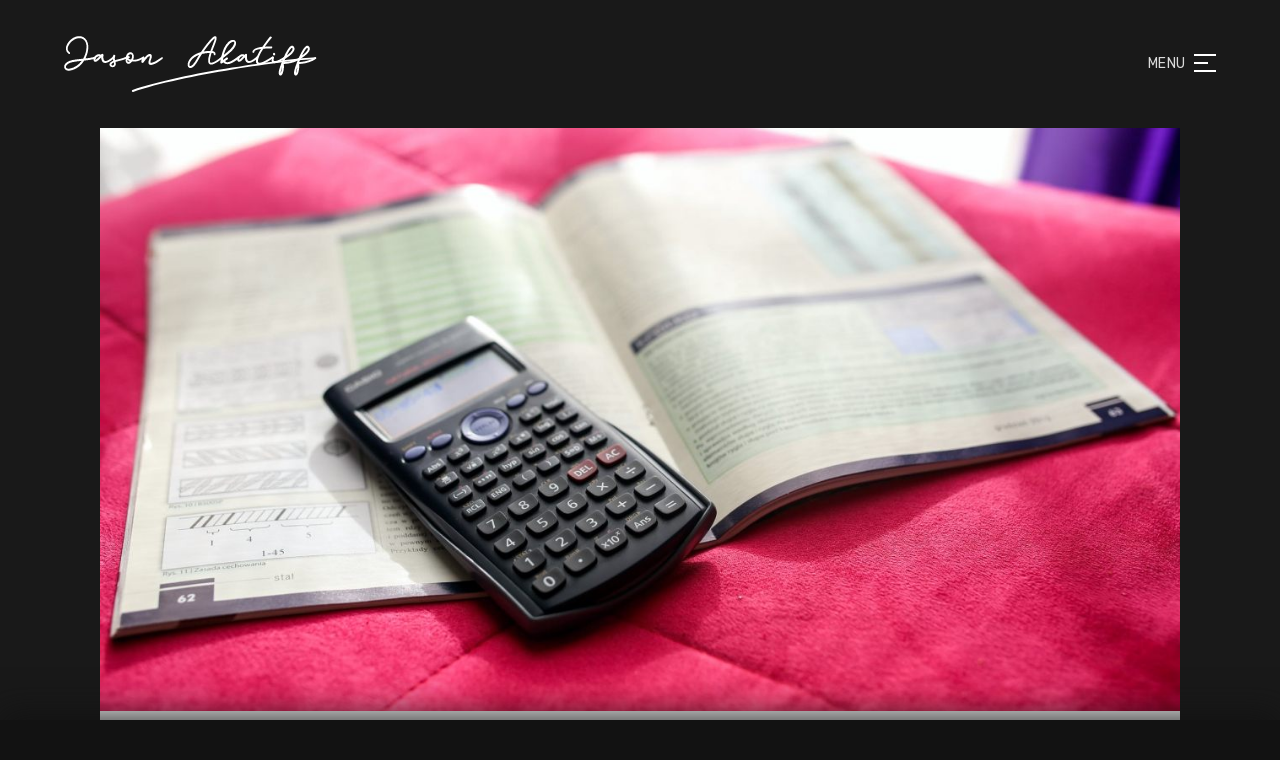

--- FILE ---
content_type: text/html; charset=utf-8
request_url: https://www.jasonakatiff.com/blog/calculating-success-figuring-out-rois-part-1
body_size: 11029
content:
<!DOCTYPE html><!-- Last Published: Fri Jan 26 2024 15:47:36 GMT+0000 (Coordinated Universal Time) --><html data-wf-domain="www.jasonakatiff.com" data-wf-page="5eeb4d9fb02fb25b1d1da8e6" data-wf-site="5ee0a9116a85ef5247046ac8" data-wf-collection="5eeb4d9fb02fb29c1a1da8e4" data-wf-item-slug="calculating-success-figuring-out-rois-part-1"><head><meta charset="utf-8"/><title>Calculating Success - Figuring out ROI&#x27;s - Part 1 - Jason Akatiff</title><meta content="Remember those word problems we used to have in school and how much you hated them? If you’re in marketing whether that’s affiliate marketing or offline marketing, you’re involved in one big word problem all day long." name="description"/><meta content="Calculating Success - Figuring out ROI&#x27;s - Part 1 - Jason Akatiff" property="og:title"/><meta content="Remember those word problems we used to have in school and how much you hated them? If you’re in marketing whether that’s affiliate marketing or offline marketing, you’re involved in one big word problem all day long." property="og:description"/><meta content="https://cdn.prod.website-files.com/5eeb4c9ec47305aabb796bea/5f077c6092ef23901ce9e68a_opt_2.jpg" property="og:image"/><meta content="Calculating Success - Figuring out ROI&#x27;s - Part 1 - Jason Akatiff" property="twitter:title"/><meta content="Remember those word problems we used to have in school and how much you hated them? If you’re in marketing whether that’s affiliate marketing or offline marketing, you’re involved in one big word problem all day long." property="twitter:description"/><meta content="https://cdn.prod.website-files.com/5eeb4c9ec47305aabb796bea/5f077c6092ef23901ce9e68a_opt_2.jpg" property="twitter:image"/><meta property="og:type" content="website"/><meta content="summary_large_image" name="twitter:card"/><meta content="width=device-width, initial-scale=1" name="viewport"/><link href="https://assets-global.website-files.com/5ee0a9116a85ef5247046ac8/css/jasonakatiff.webflow.6752d0407.css" rel="stylesheet" type="text/css"/><link href="https://fonts.googleapis.com" rel="preconnect"/><link href="https://fonts.gstatic.com" rel="preconnect" crossorigin="anonymous"/><script src="https://ajax.googleapis.com/ajax/libs/webfont/1.6.26/webfont.js" type="text/javascript"></script><script type="text/javascript">WebFont.load({  google: {    families: ["Poppins:regular,500,600,700","Rubik:regular,500"]  }});</script><script type="text/javascript">!function(o,c){var n=c.documentElement,t=" w-mod-";n.className+=t+"js",("ontouchstart"in o||o.DocumentTouch&&c instanceof DocumentTouch)&&(n.className+=t+"touch")}(window,document);</script><link href="https://cdn.prod.website-files.com/5ee0a9116a85ef5247046ac8/5ee21915ba0f557e4d677a28_fav32.png" rel="shortcut icon" type="image/x-icon"/><link href="https://cdn.prod.website-files.com/5ee0a9116a85ef5247046ac8/5ee2192ba1ca46726ad34487_fav256.png" rel="apple-touch-icon"/><link href="rss.xml" rel="alternate" title="RSS Feed" type="application/rss+xml"/><script async="" src="https://www.googletagmanager.com/gtag/js?id=UA-45872163-1"></script><script type="text/javascript">window.dataLayer = window.dataLayer || [];function gtag(){dataLayer.push(arguments);}gtag('js', new Date());gtag('config', 'UA-45872163-1', {'anonymize_ip': false});</script><script src="https://www.google.com/recaptcha/api.js" type="text/javascript"></script><meta property="og:image" content="https://cdn.prod.website-files.com/5ee0a9116a85ef5247046ac8/5ee21862ba0f5591c3676e4d_OpenGraph_img.jpg">
<meta content="summary" name="twitter:card">
<script type="text/javascript">
(function(f,b){if(!b.__SV){var e,g,i,h;window.mixpanel=b;b._i=[];b.init=function(e,f,c){function g(a,d){var b=d.split(".");2==b.length&&(a=a[b[0]],d=b[1]);a[d]=function(){a.push([d].concat(Array.prototype.slice.call(arguments,0)))}}var a=b;"undefined"!==typeof c?a=b[c]=[]:c="mixpanel";a.people=a.people||[];a.toString=function(a){var d="mixpanel";"mixpanel"!==c&&(d+="."+c);a||(d+=" (stub)");return d};a.people.toString=function(){return a.toString(1)+".people (stub)"};i="disable time_event track track_pageview track_links track_forms track_with_groups add_group set_group remove_group register register_once alias unregister identify name_tag set_config reset opt_in_tracking opt_out_tracking has_opted_in_tracking has_opted_out_tracking clear_opt_in_out_tracking start_batch_senders people.set people.set_once people.unset people.increment people.append people.union people.track_charge people.clear_charges people.delete_user people.remove".split(" ");
for(h=0;h<i.length;h++)g(a,i[h]);var j="set set_once union unset remove delete".split(" ");a.get_group=function(){function b(c){d[c]=function(){call2_args=arguments;call2=[c].concat(Array.prototype.slice.call(call2_args,0));a.push([e,call2])}}for(var d={},e=["get_group"].concat(Array.prototype.slice.call(arguments,0)),c=0;c<j.length;c++)b(j[c]);return d};b._i.push([e,f,c])};b.__SV=1.2;e=f.createElement("script");e.type="text/javascript";e.async=!0;e.src="undefined"!==typeof MIXPANEL_CUSTOM_LIB_URL?
MIXPANEL_CUSTOM_LIB_URL:"file:"===f.location.protocol&&"//cdn.mxpnl.com/libs/mixpanel-2-latest.min.js".match(/^\/\//)?"https://cdn.mxpnl.com/libs/mixpanel-2-latest.min.js":"//cdn.mxpnl.com/libs/mixpanel-2-latest.min.js";g=f.getElementsByTagName("script")[0];g.parentNode.insertBefore(e,g)}})(document,window.mixpanel||[]);

  
// Enabling the debug mode flag is useful during implementation,
// but it's recommended you remove it for production
mixpanel.init('58f3be8e896aae3c5e096e4db53c9e60', {debug: true}); 
mixpanel.track(
    "Page View",
    {"page": "home page"}
);

mixpanel.alias("jason@a4d.com");
  
function getQueryParam(url, param) {
// Expects a raw URL
param = param.replace(/[[]/, "\[").replace(/[]]/, "\]");
var regexS = "[\?&]" + param + "=([^&#]*)",
    regex = new RegExp( regexS ),
    results = regex.exec(url);
if (results === null || (results && typeof(results[1]) !== 'string' && results[1].length)) {
  return '';
  } else {
  return decodeURIComponent(results[1]).replace(/\W/gi, ' ');
  }
};
function campaignParams() {
var campaign_keywords = 'utm_source utm_medium utm_campaign utm_content utm_term'.split(' ')
    , kw = ''
    , params = {}
    , first_params = {};
var index;
for (index = 0; index < campaign_keywords.length; ++index) {
  kw = getQueryParam(document.URL, campaign_keywords[index]);
  if (kw.length) {
    params[campaign_keywords[index] + ' [last touch]'] = kw;
  }
}
for (index = 0; index < campaign_keywords.length; ++index) {
  kw = getQueryParam(document.URL, campaign_keywords[index]);
  if (kw.length) {
    first_params[campaign_keywords[index] + ' [first touch]'] = kw;
  }
}
mixpanel.people.set(params);
mixpanel.people.set_once(first_params);
  mixpanel.identify("jasona@a4d.com");
mixpanel.register(params);
}
campaignParams();
</script><!--<style>
/*Blog Highlight CSS*/
code, kbd, pre, samp {
  font-size: 14px !important;
  line-height: 1.6em !important;
}

.hljs {
  padding: 20px !important;
}
.rich-text h6 {
  word-wrap: break-word;
}
@media (max-width: 767px) {
  code, kbd, pre, samp {
    font-size: 13px !important;
  }
}
</style>
//Blog Highlight JS
<link rel="stylesheet" href="//cdnjs.cloudflare.com/ajax/libs/highlight.js/10.0.3/styles/default.min.css">
<script src="//cdnjs.cloudflare.com/ajax/libs/highlight.js/10.0.3/highlight.min.js"></script>
<script>hljs.initHighlightingOnLoad();</script> --></head><body><div><div data-collapse="none" data-animation="over-right" data-duration="10000000000000" data-easing="ease" data-easing2="ease" role="banner" class="nav w-nav"><div class="nav__container"><a href="/" class="brand-logo w-nav-brand"><img src="https://cdn.prod.website-files.com/5ee0a9116a85ef5247046ac8/5ee214cece10382045c1b52d_logo-white.svg" alt="" class="logo"/></a><div data-w-id="c37fa47b-f223-b1a8-b92a-aecb9a9442d4" class="menu-btn"><div class="menu-btn__wrap"><div class="menu__text menu__text--close">Close</div><div class="menu__text menu__text--menu">menu</div><div class="menu-btn__ic-wrap"><div class="menu-btn__line menu-btn__line--top"></div><div class="menu-btn__line menu-btn__line--md"></div><div class="menu-btn__line menu-btn__line--bt"></div></div></div></div></div></div><div class="menu"><div class="nav__links"><a href="/about" class="nav__link">About me</a><a href="/brands" class="nav__link">Brands</a><a href="/principles" class="nav__link">Principles</a><a href="/blog" class="nav__link">Blog</a><a href="/advisor" class="nav__link">Advisor</a><a href="/events" class="nav__link nav__link--hidden">Events</a><div data-w-id="6776b2fa-21b8-056e-f332-59356ba2addf" class="nav__link nav__link--cta">Let&#x27;s Talk!</div></div><div class="menu__img"></div><div class="sidebar sidebar--menu"><div class="s-links"><a href="https://www.linkedin.com/in/smaxor/" target="_blank" class="s-link w-inline-block"><img src="https://cdn.prod.website-files.com/5ee0a9116a85ef5247046ac8/5ee28232bae9fe4a32a46a4e_in-w.svg" alt="" class="s-link__img"/></a><a href="https://twitter.com/smaxor" target="_blank" class="s-link w-inline-block"><img src="https://cdn.prod.website-files.com/5ee0a9116a85ef5247046ac8/5ee2823275a99e515f6b2464_tw-w.svg" alt="" class="s-link__img"/></a></div></div></div><div class="modal"><div class="container modal__container"><div class="modal-header"><div class="modal-header__h"><div class="h700 h700--outline">contact me</div></div><h2 class="h600 modal__h600">Let&#x27;s Talk!</h2></div><div class="row"><div class="col modal__col"><div class="modal__form w-form"><form id="wf-form-Contact-form" name="wf-form-Contact-form" data-name="Contact form" method="get" class="modal-form" data-wf-page-id="5eeb4d9fb02fb25b1d1da8e6" data-wf-element-id="d85d6e51-e394-61a4-a320-d953c39c0dd0"><input class="input w-input" maxlength="256" name="Name" data-name="Name" placeholder="Your name" type="text" id="Name-3" required=""/><input class="input w-input" maxlength="256" name="Email" data-name="Email" placeholder="Your e-mail" type="email" id="Email-4" required=""/><textarea placeholder="What would you like to discuss" maxlength="5000" id="Message" name="Message" data-name="Message" required="" class="textarea w-input"></textarea><div data-sitekey="6LeEa10pAAAAABostATfdQTYO7C8o8Ggm7vL-iKJ" class="w-form-formrecaptcha g-recaptcha g-recaptcha-error g-recaptcha-disabled"></div><div class="modal__btn"><input type="submit" data-wait="Please wait..." class="btn btn--solid w-button" value="Send inquiry"/></div></form><div class="success-m w-form-done"><div>Thank you! I&#x27;ll get back to you as soon as possible.</div></div><div class="w-form-fail"><div>Oops! Something went wrong while submitting the form.</div></div></div></div><div class="col modal__col"><div class="modal__cont"><div class="modal__text">Carlsbad, CA</div><a href="mailto:jason@jasonakatiff.com" class="modal__link">jason@jasonakatiff.com</a><div class="modal__s-links"><a href="https://www.linkedin.com/in/smaxor/" target="_blank" class="modal__s-link w-inline-block"><img src="https://cdn.prod.website-files.com/5ee0a9116a85ef5247046ac8/5ee221a6ce103805a5c20106_linkedin.svg" alt="" class="s-link__img"/></a><a href="https://twitter.com/smaxor" target="_blank" class="modal__s-link w-inline-block"><img src="https://cdn.prod.website-files.com/5ee0a9116a85ef5247046ac8/5ee221a73c2fa3281d978dfe_twitter.svg" alt="" class="s-link__img"/></a></div></div></div></div></div><div data-w-id="d85d6e51-e394-61a4-a320-d953c39c0def" class="modal-close"><div class="menu__text menu__text--menu">Close</div><div class="menu-btn__ic-wrap"><div class="menu-btn__line menu-btn__line--close-top"></div><div class="menu-btn__line menu-btn__line--close-bt"></div></div></div></div><div class="w-embed"><style>
/* Middle smoothing level, works in 99% cases */
body {
  -webkit-font-smoothing: antialiased;
  -moz-font-smoothing: antialiased;
  -o-font-smoothing: antialiased;
}

/* Outline headings */
.h600.h600--outline {
  -webkit-text-stroke: 2px white;
}

.h700.h700--outline-s {
  -webkit-text-stroke: 2px #D2B693;
}

.h700.h700--outline {
  -webkit-text-stroke: 1px #343434;
}

.h700.h700--grey {
  -webkit-text-stroke: 1px #646464;
}

.brands__h {
  -webkit-text-stroke: 1px #646464;
}

@media (min-width: 992px) {
  .nav__link.nav__link--cta {
    -webkit-text-stroke: 2px #D2B693;
  }
}

.body300 p:first-child {
  margin-top: 0;
}

.mission__list-item:last-child {
  margin-bottom: 0;
}

.body200 p:first-child {
  margin-top: 0;
}

.list__item:first-child {
  margin-top: 0;
}

.category__link:first-child {
  margin-top: 0;
}

/* horizontal scrolling */

.brands__row {
  -webkit-overflow-scrolling: touch;
  -ms-overflow-style: -ms-autohiding-scrollbar;
}

.brands__row::-webkit-scrollbar {
  display: none;
}

/* Section spacing */
.sec.sec--bg + .sec.sec--cta {
  padding-top: 0;
}
.sec.sec--bg + .sec.sec--bg {
  padding-top: 0;
}

/* User can resize the textarea vertical only */
textarea {
 resize: vertical;
}

.article-wrap:last-child {
  margin-bottom: 0;
}

/* Custom bulets */
.bulet-list li::before {
  content: " ";
  width: 10px; /* Width of the bullet */
  height: 10px; /* Height of the bullet */
  border-radius: 50%; /* Circle bullet */
  background: #121212;
  border: 2px solid #d2b693;
  position: absolute; /* Positioning the bulet as absolute. It wil relative to li item */
  left: 0; /* Stick the bullet to the left side */
  top: 2px; /* Align the bullet with the first line of li text. The value will depends on font-size and line-height */
}

.bulet-list li:last-child {
  margin-bottom: 0;
}

.principles-nav {
  -webkit-overflow-scrolling: touch; /* [3] */
  -ms-overflow-style: -ms-autohiding-scrollbar; /* [4] */
}

.principles-nav::-webkit-scrollbar {
  display: none;
}


</style></div></div><div class="w-embed"><style>
/* HEADINGS */
.rich-text > h1:first-child,
.rich-text > h2:first-child,
.rich-text > h3:first-child,
.rich-text > h4:first-child,
.rich-text > h5:first-child,
.rich-text > h6:first-child,
.rich-text p:first-child {
  margin-top: 0;
}

/* PARAGRAPH */
.rich-text p + p {
  margin-top: 16px;
}

@media (max-width: 767px) {
  .rich-text p + p {
    margin-top: 12px;
  }
}

.rich-text figure:last-child {
  margin-bottom: 0;
}

.w-richtext-align-fullwidth {
  min-width: 124%;
  margin-left: -12% !important;
}
.w-richtext-align-center {
  min-width: 100%;
}

.w-richtext-align-fullwidth.w-richtext-figure-type-video {
    padding-bottom: 69.206089% !important;
}

.w-richtext-align-center.w-richtext-figure-type-video {
  padding-bottom: 56.206088992974244% !important;
}

@media (max-width: 991px) {
  .w-richtext-align-fullwidth {
    min-width: 100%;
    margin-left: 0 !important;
  }
  
  .w-richtext-align-fullwidth.w-richtext-figure-type-video {
    padding-bottom: 56.206088992974244% !important;
  }
}

.rich-text li:last-child {
  margin-bottom: 0;
}

.rich-text td, th {
  padding: 8px;
}

.rich-text table {
  margin: 40px 0;
}
</style></div><div class="sec sec--bg"><div class="container blog--container"><div class="blog__img"><img alt="" src="https://cdn.prod.website-files.com/5eeb4c9ec47305aabb796bea/5f077c6092ef23901ce9e68a_opt_2.jpg" sizes="(max-width: 767px) 100vw, 95vw" srcset="https://cdn.prod.website-files.com/5eeb4c9ec47305aabb796bea/5f077c6092ef23901ce9e68a_opt_2-p-800.jpeg 800w, https://cdn.prod.website-files.com/5eeb4c9ec47305aabb796bea/5f077c6092ef23901ce9e68a_opt_2.jpg 1280w" class="image"/></div><div class="blog__cont"><div class="blog__header"><h1 class="h500 blog__h">Calculating Success - Figuring out ROI&#x27;s - Part 1</h1><div class="blog__date">June 5, 2010</div></div><div class="rich-text w-richtext"><p>Remember those word problems we used to have in school and how much you hated them?</p><p>If you’re in marketing whether that’s affiliate marketing or offline marketing, you’re involved in one big word problem all day long.  Lots of algebra and figuring out what the numbers need to be to make things work. I know most of you just throw campaigns up and see what happens with some basic targets to hit. But what if you had a good idea  before you started. You can test how different things would tweak your profitability. Have you ever done the math on a 10% conversion rate improvement? Or what about a 5% ctr improvement on one of you ads? How does that effect profitability?</p><p>In this series of posts I’m going to talk about the formula’s we use to figure out the math of marketing. I know it’s not something fun to most but it’s really interesting to see what little improvements can do in every step of the process. I’m coding up some calculators which I hope I’ll have done by the end of the weekend. Then you can just plug in your metrics and come up with some insightful answers without doing all this math.</p><p><strong>Terms we’ll be working with: </strong></p><ul role="list">	<li>Impressions = Number of times your add is shown</li>	<li>Click = vistor to your website</li>	<li>CPM = Cost per thousand impressions</li>	<li>CTR = Click Thru Rate, how many people click through and and or page</li>	<li>CPC = Cost per Click, how much you pay for each click</li>	<li>Conversion = takes some action like buying something, generating a lead. Basically something you make money one.</li>	<li>Conversion Rate = the percentage of people that come to a particular offer that turn into conversion</li>	<li>Payout = value of the conversion. I&#x27;m an internet marketer so payout is my lingo.</li>	<li>EPC = Earnings Per Click, how much you make for each click that comes to the offer page</li></ul><p>I know for my advanced readers you already know all that crap but we have all types here. 🙂</p><p>In doing any math we like to find some common denominator and in my world it’s a click. In my mind I synthesize everything down to a click and what a click costs. In a lot of the marketing world that metric is eCPM, earnings per thousand impressions. But because I started in affiliate marketing that world is all about EPC. So we’re going to use clicks as our base metric.</p><p>Now we know our main metric is clicks lets talk about the most basic equation to profitability there is.</p><p>CPC &lt; EPC, cost per click is less then earnings per click</p><p>In short if we’re buying media on a Cost Per Click basis,  like Facebook and Google Adwords offers, and we’re direct linking to the offer, meaning we’re using no in between presell page before the offer, if what we’re paying per click is less then what we’re earning per click HURRAY we’re profitable. Pretty simple right? Of course I wouldn’t need to write this article for that simple crap but I want to have a nice solid base to start from.</p><p>CPC is simple to calculate that’s just what you’re paying per click on the traffic source. Whatever that might be. But EPC is a little different, we can bring some more math into that side.</p><p>Payout * Conversion Rate / 100 = EPC<br/>30$ * 10% / 100 ) = 3$ per click</p><p>What can we learn from this?</p><p>Well lets take a standard continuity product at a $30. If I offered you a 35$ payout or 11% conversion rate vs 10% which would you take?</p><p>lets do the math to calculate out the EPC</p><p>better payout first:<br/>$35 * 10% / 100 = $3.5  per click</p><p>Now for the improved conversion:<br/>30$ * 11% / 100 = $3.3 per click</p><p>Is that what you guessed? So basically a $33 payout is worth the same as a a 1% increase. As an affiliate network some advertisers think they’re going to fix their problems with increasing payouts a little bit. Most of the time they’re not willing to make a payout increase to fix a 4% conversion vs. 10%. So I just give them this equation so they can have a realistic expectation what they need to come in at.</p><p>Of course most of us affiliates don’t have to do this as we can find an EPC right in our affiliate marketing network. But it’s still nice to do the math sometimes, to figure out what numbers would have to do to be competitive. Now keep in mind also do these calculations with your own tracking systems or traffic source click count. Because, believe it or not there’s some networks out there that shave clicks to make your EPC’s look better. 🙂</p><p>Here’s an EPC calculator to play with.</p><div class="w-embed w-script"><table>
<tbody>
<tr>
<td>Payout:</td>
<td><input name="payout" id="payout" size="3" type="text" value="30" onkeyup="computeEpc()" /> $</td>
</tr>
<tr>
<td>Conversion:</td>
<td><input name="conversion" id="conversion" size="3" type="text" value="10" onkeyup="computeEpc()" /> %</td>
</tr>
<tr>
<td>EPC:</td>
<td><input name="epc" id="epc" size="3" type="text" value="" disabled /> $</td>
</tr>
</tbody>
</table>
<script>

function computeEpc() {
const payout = document.getElementById('payout');
const conversion = document.getElementById('conversion');
const epc = document.getElementById('epc');

epc.setAttribute('value', payout.value * conversion.value / 100 );
}

computeEpc();

</script></div><p>‍</p><p>Sorry this was supposed to get a lot more in depth. However, I’m going to break it up into sections. Next will Be Calculating CPC from a CPM buy. In later posts we’ll build some calculators to calculate how a better CTR on a CPM buy can effect your profitability including the CTR of a presell page. I know I know we’ll get there. And as most of you know I don’t post much so I’m going to start writing all the articles now and release them a few days apart…….</p><p>On to the second.</p><p>Thanks for sticking with my, I’ve been super swamped running <a href="http://www.a4d.com/" target="_blank">Ads4Dough</a> but as I always say I’ll try and post more.</p></div><div class="divider"></div><div class="categories"><div class="categories__h">Categories</div><div class="w-dyn-list"><div role="list" class="w-dyn-items"><div role="listitem" class="tag w-dyn-item"><a href="/category/affiliate-marketing" class="tag__link-text">Affiliate Marketing</a></div><div role="listitem" class="tag w-dyn-item"><a href="/category/general" class="tag__link-text">General</a></div></div></div></div><div class="comments w-embed w-script"><div id="disqus_thread"></div>
<script>

var disqus_config = function () {
this.page.url = "https://jasonakatiff.webflow.io/blog/calculating-success-figuring-out-rois-part-1";  // Replace PAGE_URL with your page's canonical URL variable
this.page.identifier = "blog/calculating-success-figuring-out-rois-part-1"; // Replace PAGE_IDENTIFIER with your page's unique identifier variable
};

(function() { // DON'T EDIT BELOW THIS LINE
var d = document, s = d.createElement('script');
s.src = 'https://jasonakatiff.disqus.com/embed.js';
s.setAttribute('data-timestamp', +new Date());
(d.head || d.body).appendChild(s);
})();
</script>
<noscript>Please enable JavaScript to view the <a href="https://disqus.com/?ref_noscript">comments powered by Disqus.</a></noscript></div></div></div></div><div class="sec sec--bg"><div class="container"><div class="row blog-nav"><div class="col blog-nav__col"><div class="w-dyn-list"><div role="list" class="w-dyn-items"><div role="listitem" class="w-dyn-item"><a href="/blog/episode-2-health-iq-scaling-businesses-through-leadership-featuring-jason-akatiff-ceo-of-a4d" class="blog-nav__link w-inline-block"><div class="blog-nav__subtitle">Previous Post</div><div class="blog-nav__title"><h3 class="h300">Episode 2 - Health IQ, Scaling &amp; Businesses Through Leadership (Featuring Jason Akatiff - CEO of A4D)</h3></div></a></div></div></div></div><div class="col blog-nav__col-r"><div class="w-dyn-list"><div role="list" class="w-dyn-items"><div role="listitem" class="w-dyn-item"><a href="/blog/wolfcast-s01e04-jason-akatif-and-maor-talk-about-entrepreneurial-mindset-and-impacting-lives" class="blog-nav__link w-inline-block"><div class="blog-nav__subtitle">Next post</div><div class="blog-nav__title"><h3 class="h300">WolfCast S01E04 - Jason Akatif And Maor Talk About Entrepreneurial Mindset And Impacting Lives</h3></div></a></div></div></div></div></div></div></div><div class="sec sec--cta"><div class="container"><div><div class="cta__outline-text"><h2 class="h700 h700--outline">newsletter</h2></div><div class="newsletter"><div class="row"><div class="col newsletter__col"><h2 class="h500 h500--black">Want to get more business insights?</h2></div><div class="col newsletter__col-form"><div class="newsletter__form w-form"><p class="body300 body300--principles">Subscribe to get business insights in your inbox</p><form id="wf-form-Subscribe-form" name="wf-form-Subscribe-form" data-name="Subscribe form" action="https://oooff.us3.list-manage.com/subscribe/post?u=72ce93c5221ce3f79ca703d51&amp;amp;id=19c45c1717" method="post" class="newsletter-form" data-wf-page-id="5eeb4d9fb02fb25b1d1da8e6" data-wf-element-id="d4026d9b-3499-b2a1-c7bc-c98ac49cfa60"><input class="n-form__input w-input" maxlength="256" name="Email" data-name="Email" placeholder="YOUR EMAIL" type="email" id="Email-5" required=""/><input type="submit" data-wait="Please wait..." class="n-form__btn w-button" value="Sign Up"/></form><div class="success-message w-form-done"><div class="message-text">Thank you! Your submission has been received!</div></div><div class="error-message w-form-fail"><div class="message-text">Oops! Something went wrong while submitting the form.</div></div></div></div></div></div></div></div></div><div class="footer"><div class="container"><div class="row"><div class="col footer__col-sm"><div class="footer__cont"><h3 class="footer__h">Jason Akatiff</h3><a href="/about" class="footer__link">Who Am I?</a><a href="/blog" class="footer__link">Blog</a><a href="/brands" class="footer__link">Brands</a></div></div><div class="col footer__col-sm"><div class="footer__cont"><h3 class="footer__h">On the Web</h3><a href="https://www.linkedin.com/in/smaxor/" target="_blank" class="footer__link">Linkedin</a><a href="https://twitter.com/smaxor" target="_blank" class="footer__link">Twitter</a><a data-w-id="a33f34c3-8fbb-b2a4-7a20-86cc5949b71f" href="#" class="footer__link">Contact</a></div></div><div class="col footer__col"><div class="footer__cont footer__cont--subscribe"><h3 class="footer__h">Subscribe today!</h3><div class="footer__desc">Want more to read more great posts?</div><div class="footer__form w-form"><form id="wf-form-Subscribe-form" name="wf-form-Subscribe-form" data-name="Subscribe form" action="https://oooff.us3.list-manage.com/subscribe/post?u=72ce93c5221ce3f79ca703d51&amp;amp;id=19c45c1717" method="post" class="footer-form" data-wf-page-id="5eeb4d9fb02fb25b1d1da8e6" data-wf-element-id="7e46142c-fff5-b966-0a7b-68bd78b19621"><input class="form__input w-input" maxlength="256" name="email" data-name="Email" placeholder="YOUR EMAIL" type="email" id="email" required=""/><input type="submit" data-wait="Please wait..." class="form__btn w-button" value="Sign Up"/></form><div class="success-m success-m--left w-form-done"><div>Thank you! Your submission has been received!</div></div><div class="w-form-fail"><div>Oops! Something went wrong while submitting the form.</div></div></div></div></div><div class="col footer__col"><div class="footer__cont footer__cont--r"><img src="https://cdn.prod.website-files.com/5ee0a9116a85ef5247046ac8/5ee214cece10382045c1b52d_logo-white.svg" alt="" class="logo logo--footer"/><div class="footer__text">© Jason Akatiff, 2020</div></div></div></div></div></div><div id="subscription_cta" data-w-id="7a025df1-78c9-218e-3072-446ab8687245" class="bottom-cta"><div class="container"><div class="bottom-cta__cont"><img src="https://cdn.prod.website-files.com/5ee0a9116a85ef5247046ac8/5f893acffdc8827084a1abcb_bottom-cta.jpg" loading="lazy" alt="" class="bottom-cta__img"/><h5 class="h500 bottom-cta__h">Want More? The more people listening the more I’ll write.</h5><div class="bottom-cta__form-block w-form"><form id="wf-form-Bottom-CTA" name="wf-form-Bottom-CTA" data-name="Bottom CTA" action="https://oooff.us3.list-manage.com/subscribe/post?u=72ce93c5221ce3f79ca703d51&amp;amp;id=19c45c1717" method="post" class="bottom-cta__form" data-wf-page-id="5eeb4d9fb02fb25b1d1da8e6" data-wf-element-id="7a025df1-78c9-218e-3072-446ab868724c"><div class="bottom-cta__form-text">Subscribe to get business insights in your inbox</div><div class="bottom-cta__wrap"><input class="white-input w-input" maxlength="256" name="Email-6" data-name="Email 6" placeholder="Your Email" type="email" id="Email-6" required=""/><input type="submit" data-wait="Please wait..." class="bottom-cta__submit w-button" value="Subscribe"/></div></form><div class="success-m w-form-done"><div>Thank you! Your submission has been received!</div></div><div class="w-form-fail"><div>Oops! Something went wrong while submitting the form.</div></div></div></div></div><div data-w-id="7a025df1-78c9-218e-3072-446ab8687258" class="bottom-cta__close"><div class="menu__text menu__text--menu menu__text--bottom-cta">Close</div><div class="menu-btn__ic-wrap menu-btn__ic-wrap--bottom-cta"><div class="menu-btn__line menu-btn__line--close-top"></div><div class="menu-btn__line menu-btn__line--close-bt"></div></div></div></div><script src="https://d3e54v103j8qbb.cloudfront.net/js/jquery-3.5.1.min.dc5e7f18c8.js?site=5ee0a9116a85ef5247046ac8" type="text/javascript" integrity="sha256-9/aliU8dGd2tb6OSsuzixeV4y/faTqgFtohetphbbj0=" crossorigin="anonymous"></script><script src="https://assets-global.website-files.com/5ee0a9116a85ef5247046ac8/js/webflow.d8fbc87ac.js" type="text/javascript"></script><script>
// Close menu
$(function(){
  $('.nav__link.nav__link--cta').on('click', () => {
    setTimeout(function(){
      $('.menu-btn').click()
    }, 400);
  });
});
</script>
<script>
const isBottomCTAhidden = window.localStorage.getItem('hide_subscription_cta');
const bottomCTAcloseEl = $('#subscription_cta .bottom-cta__close');
let observerCTA;

if(isBottomCTAhidden) {
	$('#subscription_cta').remove()
}

bottomCTAcloseEl.click(() => {
	window.localStorage.setItem('hide_subscription_cta', true)
});

$('#subscription_cta .bottom-cta__submit').click(() => {
	observerCTA = setInterval(() => {
		const isCTAaccepted = $('#subscription_cta .success-m').length;
    
    console.log(isCTAaccepted);
    
    if(isCTAaccepted) {
    	bottomCTAcloseEl.trigger('click');
    	clearInterval(observerCTA);
    }
	}, 3000);
});

</script><!--<script>
(async () => {
  const richtext = $('.w-richtext');
  for (const rich of richtext) {
    const snippets = rich.innerHTML.match(/\[code.*?\]/g);
    for (const snippet of snippets) {
      let url = snippet.replace('[code ', '').replace(']', '');
      url = url.slice(0, 1) === '<' ? url.match(/<a href=".*?">/)[0].replace('<a href="', '').replace('">', '') : url;
      const split = url.split('/');
      const file = split[split.length - 1];
      const folder = split[split.length - 2];
      url = `https://api.github.com/repos/dumkaio/blog/contents/${folder}/${file}`;
      const dataRes = await fetch(url);
      let content = atob((await dataRes.json()).content);
      content = content.replace('<', '&lt;').replace('>', '&gt;');
      const lang = file.split('.')[1];
      rich.innerHTML = rich.innerHTML.replace(snippet, `<pre><code class="${lang}">${content}</code></pre>`);
    }
  }
  $('pre code').each(function (index, codeBlock) {
    hljs.highlightBlock(codeBlock)
  });
})();
</script>-->

<style>
  .menu {
  	overflow: hidden;
    overflow-y: auto;
  }
</style></body></html>

--- FILE ---
content_type: text/html; charset=utf-8
request_url: https://www.google.com/recaptcha/api2/anchor?ar=1&k=6LeEa10pAAAAABostATfdQTYO7C8o8Ggm7vL-iKJ&co=aHR0cHM6Ly93d3cuamFzb25ha2F0aWZmLmNvbTo0NDM.&hl=en&v=N67nZn4AqZkNcbeMu4prBgzg&size=normal&anchor-ms=20000&execute-ms=30000&cb=g14ht047idoc
body_size: 49574
content:
<!DOCTYPE HTML><html dir="ltr" lang="en"><head><meta http-equiv="Content-Type" content="text/html; charset=UTF-8">
<meta http-equiv="X-UA-Compatible" content="IE=edge">
<title>reCAPTCHA</title>
<style type="text/css">
/* cyrillic-ext */
@font-face {
  font-family: 'Roboto';
  font-style: normal;
  font-weight: 400;
  font-stretch: 100%;
  src: url(//fonts.gstatic.com/s/roboto/v48/KFO7CnqEu92Fr1ME7kSn66aGLdTylUAMa3GUBHMdazTgWw.woff2) format('woff2');
  unicode-range: U+0460-052F, U+1C80-1C8A, U+20B4, U+2DE0-2DFF, U+A640-A69F, U+FE2E-FE2F;
}
/* cyrillic */
@font-face {
  font-family: 'Roboto';
  font-style: normal;
  font-weight: 400;
  font-stretch: 100%;
  src: url(//fonts.gstatic.com/s/roboto/v48/KFO7CnqEu92Fr1ME7kSn66aGLdTylUAMa3iUBHMdazTgWw.woff2) format('woff2');
  unicode-range: U+0301, U+0400-045F, U+0490-0491, U+04B0-04B1, U+2116;
}
/* greek-ext */
@font-face {
  font-family: 'Roboto';
  font-style: normal;
  font-weight: 400;
  font-stretch: 100%;
  src: url(//fonts.gstatic.com/s/roboto/v48/KFO7CnqEu92Fr1ME7kSn66aGLdTylUAMa3CUBHMdazTgWw.woff2) format('woff2');
  unicode-range: U+1F00-1FFF;
}
/* greek */
@font-face {
  font-family: 'Roboto';
  font-style: normal;
  font-weight: 400;
  font-stretch: 100%;
  src: url(//fonts.gstatic.com/s/roboto/v48/KFO7CnqEu92Fr1ME7kSn66aGLdTylUAMa3-UBHMdazTgWw.woff2) format('woff2');
  unicode-range: U+0370-0377, U+037A-037F, U+0384-038A, U+038C, U+038E-03A1, U+03A3-03FF;
}
/* math */
@font-face {
  font-family: 'Roboto';
  font-style: normal;
  font-weight: 400;
  font-stretch: 100%;
  src: url(//fonts.gstatic.com/s/roboto/v48/KFO7CnqEu92Fr1ME7kSn66aGLdTylUAMawCUBHMdazTgWw.woff2) format('woff2');
  unicode-range: U+0302-0303, U+0305, U+0307-0308, U+0310, U+0312, U+0315, U+031A, U+0326-0327, U+032C, U+032F-0330, U+0332-0333, U+0338, U+033A, U+0346, U+034D, U+0391-03A1, U+03A3-03A9, U+03B1-03C9, U+03D1, U+03D5-03D6, U+03F0-03F1, U+03F4-03F5, U+2016-2017, U+2034-2038, U+203C, U+2040, U+2043, U+2047, U+2050, U+2057, U+205F, U+2070-2071, U+2074-208E, U+2090-209C, U+20D0-20DC, U+20E1, U+20E5-20EF, U+2100-2112, U+2114-2115, U+2117-2121, U+2123-214F, U+2190, U+2192, U+2194-21AE, U+21B0-21E5, U+21F1-21F2, U+21F4-2211, U+2213-2214, U+2216-22FF, U+2308-230B, U+2310, U+2319, U+231C-2321, U+2336-237A, U+237C, U+2395, U+239B-23B7, U+23D0, U+23DC-23E1, U+2474-2475, U+25AF, U+25B3, U+25B7, U+25BD, U+25C1, U+25CA, U+25CC, U+25FB, U+266D-266F, U+27C0-27FF, U+2900-2AFF, U+2B0E-2B11, U+2B30-2B4C, U+2BFE, U+3030, U+FF5B, U+FF5D, U+1D400-1D7FF, U+1EE00-1EEFF;
}
/* symbols */
@font-face {
  font-family: 'Roboto';
  font-style: normal;
  font-weight: 400;
  font-stretch: 100%;
  src: url(//fonts.gstatic.com/s/roboto/v48/KFO7CnqEu92Fr1ME7kSn66aGLdTylUAMaxKUBHMdazTgWw.woff2) format('woff2');
  unicode-range: U+0001-000C, U+000E-001F, U+007F-009F, U+20DD-20E0, U+20E2-20E4, U+2150-218F, U+2190, U+2192, U+2194-2199, U+21AF, U+21E6-21F0, U+21F3, U+2218-2219, U+2299, U+22C4-22C6, U+2300-243F, U+2440-244A, U+2460-24FF, U+25A0-27BF, U+2800-28FF, U+2921-2922, U+2981, U+29BF, U+29EB, U+2B00-2BFF, U+4DC0-4DFF, U+FFF9-FFFB, U+10140-1018E, U+10190-1019C, U+101A0, U+101D0-101FD, U+102E0-102FB, U+10E60-10E7E, U+1D2C0-1D2D3, U+1D2E0-1D37F, U+1F000-1F0FF, U+1F100-1F1AD, U+1F1E6-1F1FF, U+1F30D-1F30F, U+1F315, U+1F31C, U+1F31E, U+1F320-1F32C, U+1F336, U+1F378, U+1F37D, U+1F382, U+1F393-1F39F, U+1F3A7-1F3A8, U+1F3AC-1F3AF, U+1F3C2, U+1F3C4-1F3C6, U+1F3CA-1F3CE, U+1F3D4-1F3E0, U+1F3ED, U+1F3F1-1F3F3, U+1F3F5-1F3F7, U+1F408, U+1F415, U+1F41F, U+1F426, U+1F43F, U+1F441-1F442, U+1F444, U+1F446-1F449, U+1F44C-1F44E, U+1F453, U+1F46A, U+1F47D, U+1F4A3, U+1F4B0, U+1F4B3, U+1F4B9, U+1F4BB, U+1F4BF, U+1F4C8-1F4CB, U+1F4D6, U+1F4DA, U+1F4DF, U+1F4E3-1F4E6, U+1F4EA-1F4ED, U+1F4F7, U+1F4F9-1F4FB, U+1F4FD-1F4FE, U+1F503, U+1F507-1F50B, U+1F50D, U+1F512-1F513, U+1F53E-1F54A, U+1F54F-1F5FA, U+1F610, U+1F650-1F67F, U+1F687, U+1F68D, U+1F691, U+1F694, U+1F698, U+1F6AD, U+1F6B2, U+1F6B9-1F6BA, U+1F6BC, U+1F6C6-1F6CF, U+1F6D3-1F6D7, U+1F6E0-1F6EA, U+1F6F0-1F6F3, U+1F6F7-1F6FC, U+1F700-1F7FF, U+1F800-1F80B, U+1F810-1F847, U+1F850-1F859, U+1F860-1F887, U+1F890-1F8AD, U+1F8B0-1F8BB, U+1F8C0-1F8C1, U+1F900-1F90B, U+1F93B, U+1F946, U+1F984, U+1F996, U+1F9E9, U+1FA00-1FA6F, U+1FA70-1FA7C, U+1FA80-1FA89, U+1FA8F-1FAC6, U+1FACE-1FADC, U+1FADF-1FAE9, U+1FAF0-1FAF8, U+1FB00-1FBFF;
}
/* vietnamese */
@font-face {
  font-family: 'Roboto';
  font-style: normal;
  font-weight: 400;
  font-stretch: 100%;
  src: url(//fonts.gstatic.com/s/roboto/v48/KFO7CnqEu92Fr1ME7kSn66aGLdTylUAMa3OUBHMdazTgWw.woff2) format('woff2');
  unicode-range: U+0102-0103, U+0110-0111, U+0128-0129, U+0168-0169, U+01A0-01A1, U+01AF-01B0, U+0300-0301, U+0303-0304, U+0308-0309, U+0323, U+0329, U+1EA0-1EF9, U+20AB;
}
/* latin-ext */
@font-face {
  font-family: 'Roboto';
  font-style: normal;
  font-weight: 400;
  font-stretch: 100%;
  src: url(//fonts.gstatic.com/s/roboto/v48/KFO7CnqEu92Fr1ME7kSn66aGLdTylUAMa3KUBHMdazTgWw.woff2) format('woff2');
  unicode-range: U+0100-02BA, U+02BD-02C5, U+02C7-02CC, U+02CE-02D7, U+02DD-02FF, U+0304, U+0308, U+0329, U+1D00-1DBF, U+1E00-1E9F, U+1EF2-1EFF, U+2020, U+20A0-20AB, U+20AD-20C0, U+2113, U+2C60-2C7F, U+A720-A7FF;
}
/* latin */
@font-face {
  font-family: 'Roboto';
  font-style: normal;
  font-weight: 400;
  font-stretch: 100%;
  src: url(//fonts.gstatic.com/s/roboto/v48/KFO7CnqEu92Fr1ME7kSn66aGLdTylUAMa3yUBHMdazQ.woff2) format('woff2');
  unicode-range: U+0000-00FF, U+0131, U+0152-0153, U+02BB-02BC, U+02C6, U+02DA, U+02DC, U+0304, U+0308, U+0329, U+2000-206F, U+20AC, U+2122, U+2191, U+2193, U+2212, U+2215, U+FEFF, U+FFFD;
}
/* cyrillic-ext */
@font-face {
  font-family: 'Roboto';
  font-style: normal;
  font-weight: 500;
  font-stretch: 100%;
  src: url(//fonts.gstatic.com/s/roboto/v48/KFO7CnqEu92Fr1ME7kSn66aGLdTylUAMa3GUBHMdazTgWw.woff2) format('woff2');
  unicode-range: U+0460-052F, U+1C80-1C8A, U+20B4, U+2DE0-2DFF, U+A640-A69F, U+FE2E-FE2F;
}
/* cyrillic */
@font-face {
  font-family: 'Roboto';
  font-style: normal;
  font-weight: 500;
  font-stretch: 100%;
  src: url(//fonts.gstatic.com/s/roboto/v48/KFO7CnqEu92Fr1ME7kSn66aGLdTylUAMa3iUBHMdazTgWw.woff2) format('woff2');
  unicode-range: U+0301, U+0400-045F, U+0490-0491, U+04B0-04B1, U+2116;
}
/* greek-ext */
@font-face {
  font-family: 'Roboto';
  font-style: normal;
  font-weight: 500;
  font-stretch: 100%;
  src: url(//fonts.gstatic.com/s/roboto/v48/KFO7CnqEu92Fr1ME7kSn66aGLdTylUAMa3CUBHMdazTgWw.woff2) format('woff2');
  unicode-range: U+1F00-1FFF;
}
/* greek */
@font-face {
  font-family: 'Roboto';
  font-style: normal;
  font-weight: 500;
  font-stretch: 100%;
  src: url(//fonts.gstatic.com/s/roboto/v48/KFO7CnqEu92Fr1ME7kSn66aGLdTylUAMa3-UBHMdazTgWw.woff2) format('woff2');
  unicode-range: U+0370-0377, U+037A-037F, U+0384-038A, U+038C, U+038E-03A1, U+03A3-03FF;
}
/* math */
@font-face {
  font-family: 'Roboto';
  font-style: normal;
  font-weight: 500;
  font-stretch: 100%;
  src: url(//fonts.gstatic.com/s/roboto/v48/KFO7CnqEu92Fr1ME7kSn66aGLdTylUAMawCUBHMdazTgWw.woff2) format('woff2');
  unicode-range: U+0302-0303, U+0305, U+0307-0308, U+0310, U+0312, U+0315, U+031A, U+0326-0327, U+032C, U+032F-0330, U+0332-0333, U+0338, U+033A, U+0346, U+034D, U+0391-03A1, U+03A3-03A9, U+03B1-03C9, U+03D1, U+03D5-03D6, U+03F0-03F1, U+03F4-03F5, U+2016-2017, U+2034-2038, U+203C, U+2040, U+2043, U+2047, U+2050, U+2057, U+205F, U+2070-2071, U+2074-208E, U+2090-209C, U+20D0-20DC, U+20E1, U+20E5-20EF, U+2100-2112, U+2114-2115, U+2117-2121, U+2123-214F, U+2190, U+2192, U+2194-21AE, U+21B0-21E5, U+21F1-21F2, U+21F4-2211, U+2213-2214, U+2216-22FF, U+2308-230B, U+2310, U+2319, U+231C-2321, U+2336-237A, U+237C, U+2395, U+239B-23B7, U+23D0, U+23DC-23E1, U+2474-2475, U+25AF, U+25B3, U+25B7, U+25BD, U+25C1, U+25CA, U+25CC, U+25FB, U+266D-266F, U+27C0-27FF, U+2900-2AFF, U+2B0E-2B11, U+2B30-2B4C, U+2BFE, U+3030, U+FF5B, U+FF5D, U+1D400-1D7FF, U+1EE00-1EEFF;
}
/* symbols */
@font-face {
  font-family: 'Roboto';
  font-style: normal;
  font-weight: 500;
  font-stretch: 100%;
  src: url(//fonts.gstatic.com/s/roboto/v48/KFO7CnqEu92Fr1ME7kSn66aGLdTylUAMaxKUBHMdazTgWw.woff2) format('woff2');
  unicode-range: U+0001-000C, U+000E-001F, U+007F-009F, U+20DD-20E0, U+20E2-20E4, U+2150-218F, U+2190, U+2192, U+2194-2199, U+21AF, U+21E6-21F0, U+21F3, U+2218-2219, U+2299, U+22C4-22C6, U+2300-243F, U+2440-244A, U+2460-24FF, U+25A0-27BF, U+2800-28FF, U+2921-2922, U+2981, U+29BF, U+29EB, U+2B00-2BFF, U+4DC0-4DFF, U+FFF9-FFFB, U+10140-1018E, U+10190-1019C, U+101A0, U+101D0-101FD, U+102E0-102FB, U+10E60-10E7E, U+1D2C0-1D2D3, U+1D2E0-1D37F, U+1F000-1F0FF, U+1F100-1F1AD, U+1F1E6-1F1FF, U+1F30D-1F30F, U+1F315, U+1F31C, U+1F31E, U+1F320-1F32C, U+1F336, U+1F378, U+1F37D, U+1F382, U+1F393-1F39F, U+1F3A7-1F3A8, U+1F3AC-1F3AF, U+1F3C2, U+1F3C4-1F3C6, U+1F3CA-1F3CE, U+1F3D4-1F3E0, U+1F3ED, U+1F3F1-1F3F3, U+1F3F5-1F3F7, U+1F408, U+1F415, U+1F41F, U+1F426, U+1F43F, U+1F441-1F442, U+1F444, U+1F446-1F449, U+1F44C-1F44E, U+1F453, U+1F46A, U+1F47D, U+1F4A3, U+1F4B0, U+1F4B3, U+1F4B9, U+1F4BB, U+1F4BF, U+1F4C8-1F4CB, U+1F4D6, U+1F4DA, U+1F4DF, U+1F4E3-1F4E6, U+1F4EA-1F4ED, U+1F4F7, U+1F4F9-1F4FB, U+1F4FD-1F4FE, U+1F503, U+1F507-1F50B, U+1F50D, U+1F512-1F513, U+1F53E-1F54A, U+1F54F-1F5FA, U+1F610, U+1F650-1F67F, U+1F687, U+1F68D, U+1F691, U+1F694, U+1F698, U+1F6AD, U+1F6B2, U+1F6B9-1F6BA, U+1F6BC, U+1F6C6-1F6CF, U+1F6D3-1F6D7, U+1F6E0-1F6EA, U+1F6F0-1F6F3, U+1F6F7-1F6FC, U+1F700-1F7FF, U+1F800-1F80B, U+1F810-1F847, U+1F850-1F859, U+1F860-1F887, U+1F890-1F8AD, U+1F8B0-1F8BB, U+1F8C0-1F8C1, U+1F900-1F90B, U+1F93B, U+1F946, U+1F984, U+1F996, U+1F9E9, U+1FA00-1FA6F, U+1FA70-1FA7C, U+1FA80-1FA89, U+1FA8F-1FAC6, U+1FACE-1FADC, U+1FADF-1FAE9, U+1FAF0-1FAF8, U+1FB00-1FBFF;
}
/* vietnamese */
@font-face {
  font-family: 'Roboto';
  font-style: normal;
  font-weight: 500;
  font-stretch: 100%;
  src: url(//fonts.gstatic.com/s/roboto/v48/KFO7CnqEu92Fr1ME7kSn66aGLdTylUAMa3OUBHMdazTgWw.woff2) format('woff2');
  unicode-range: U+0102-0103, U+0110-0111, U+0128-0129, U+0168-0169, U+01A0-01A1, U+01AF-01B0, U+0300-0301, U+0303-0304, U+0308-0309, U+0323, U+0329, U+1EA0-1EF9, U+20AB;
}
/* latin-ext */
@font-face {
  font-family: 'Roboto';
  font-style: normal;
  font-weight: 500;
  font-stretch: 100%;
  src: url(//fonts.gstatic.com/s/roboto/v48/KFO7CnqEu92Fr1ME7kSn66aGLdTylUAMa3KUBHMdazTgWw.woff2) format('woff2');
  unicode-range: U+0100-02BA, U+02BD-02C5, U+02C7-02CC, U+02CE-02D7, U+02DD-02FF, U+0304, U+0308, U+0329, U+1D00-1DBF, U+1E00-1E9F, U+1EF2-1EFF, U+2020, U+20A0-20AB, U+20AD-20C0, U+2113, U+2C60-2C7F, U+A720-A7FF;
}
/* latin */
@font-face {
  font-family: 'Roboto';
  font-style: normal;
  font-weight: 500;
  font-stretch: 100%;
  src: url(//fonts.gstatic.com/s/roboto/v48/KFO7CnqEu92Fr1ME7kSn66aGLdTylUAMa3yUBHMdazQ.woff2) format('woff2');
  unicode-range: U+0000-00FF, U+0131, U+0152-0153, U+02BB-02BC, U+02C6, U+02DA, U+02DC, U+0304, U+0308, U+0329, U+2000-206F, U+20AC, U+2122, U+2191, U+2193, U+2212, U+2215, U+FEFF, U+FFFD;
}
/* cyrillic-ext */
@font-face {
  font-family: 'Roboto';
  font-style: normal;
  font-weight: 900;
  font-stretch: 100%;
  src: url(//fonts.gstatic.com/s/roboto/v48/KFO7CnqEu92Fr1ME7kSn66aGLdTylUAMa3GUBHMdazTgWw.woff2) format('woff2');
  unicode-range: U+0460-052F, U+1C80-1C8A, U+20B4, U+2DE0-2DFF, U+A640-A69F, U+FE2E-FE2F;
}
/* cyrillic */
@font-face {
  font-family: 'Roboto';
  font-style: normal;
  font-weight: 900;
  font-stretch: 100%;
  src: url(//fonts.gstatic.com/s/roboto/v48/KFO7CnqEu92Fr1ME7kSn66aGLdTylUAMa3iUBHMdazTgWw.woff2) format('woff2');
  unicode-range: U+0301, U+0400-045F, U+0490-0491, U+04B0-04B1, U+2116;
}
/* greek-ext */
@font-face {
  font-family: 'Roboto';
  font-style: normal;
  font-weight: 900;
  font-stretch: 100%;
  src: url(//fonts.gstatic.com/s/roboto/v48/KFO7CnqEu92Fr1ME7kSn66aGLdTylUAMa3CUBHMdazTgWw.woff2) format('woff2');
  unicode-range: U+1F00-1FFF;
}
/* greek */
@font-face {
  font-family: 'Roboto';
  font-style: normal;
  font-weight: 900;
  font-stretch: 100%;
  src: url(//fonts.gstatic.com/s/roboto/v48/KFO7CnqEu92Fr1ME7kSn66aGLdTylUAMa3-UBHMdazTgWw.woff2) format('woff2');
  unicode-range: U+0370-0377, U+037A-037F, U+0384-038A, U+038C, U+038E-03A1, U+03A3-03FF;
}
/* math */
@font-face {
  font-family: 'Roboto';
  font-style: normal;
  font-weight: 900;
  font-stretch: 100%;
  src: url(//fonts.gstatic.com/s/roboto/v48/KFO7CnqEu92Fr1ME7kSn66aGLdTylUAMawCUBHMdazTgWw.woff2) format('woff2');
  unicode-range: U+0302-0303, U+0305, U+0307-0308, U+0310, U+0312, U+0315, U+031A, U+0326-0327, U+032C, U+032F-0330, U+0332-0333, U+0338, U+033A, U+0346, U+034D, U+0391-03A1, U+03A3-03A9, U+03B1-03C9, U+03D1, U+03D5-03D6, U+03F0-03F1, U+03F4-03F5, U+2016-2017, U+2034-2038, U+203C, U+2040, U+2043, U+2047, U+2050, U+2057, U+205F, U+2070-2071, U+2074-208E, U+2090-209C, U+20D0-20DC, U+20E1, U+20E5-20EF, U+2100-2112, U+2114-2115, U+2117-2121, U+2123-214F, U+2190, U+2192, U+2194-21AE, U+21B0-21E5, U+21F1-21F2, U+21F4-2211, U+2213-2214, U+2216-22FF, U+2308-230B, U+2310, U+2319, U+231C-2321, U+2336-237A, U+237C, U+2395, U+239B-23B7, U+23D0, U+23DC-23E1, U+2474-2475, U+25AF, U+25B3, U+25B7, U+25BD, U+25C1, U+25CA, U+25CC, U+25FB, U+266D-266F, U+27C0-27FF, U+2900-2AFF, U+2B0E-2B11, U+2B30-2B4C, U+2BFE, U+3030, U+FF5B, U+FF5D, U+1D400-1D7FF, U+1EE00-1EEFF;
}
/* symbols */
@font-face {
  font-family: 'Roboto';
  font-style: normal;
  font-weight: 900;
  font-stretch: 100%;
  src: url(//fonts.gstatic.com/s/roboto/v48/KFO7CnqEu92Fr1ME7kSn66aGLdTylUAMaxKUBHMdazTgWw.woff2) format('woff2');
  unicode-range: U+0001-000C, U+000E-001F, U+007F-009F, U+20DD-20E0, U+20E2-20E4, U+2150-218F, U+2190, U+2192, U+2194-2199, U+21AF, U+21E6-21F0, U+21F3, U+2218-2219, U+2299, U+22C4-22C6, U+2300-243F, U+2440-244A, U+2460-24FF, U+25A0-27BF, U+2800-28FF, U+2921-2922, U+2981, U+29BF, U+29EB, U+2B00-2BFF, U+4DC0-4DFF, U+FFF9-FFFB, U+10140-1018E, U+10190-1019C, U+101A0, U+101D0-101FD, U+102E0-102FB, U+10E60-10E7E, U+1D2C0-1D2D3, U+1D2E0-1D37F, U+1F000-1F0FF, U+1F100-1F1AD, U+1F1E6-1F1FF, U+1F30D-1F30F, U+1F315, U+1F31C, U+1F31E, U+1F320-1F32C, U+1F336, U+1F378, U+1F37D, U+1F382, U+1F393-1F39F, U+1F3A7-1F3A8, U+1F3AC-1F3AF, U+1F3C2, U+1F3C4-1F3C6, U+1F3CA-1F3CE, U+1F3D4-1F3E0, U+1F3ED, U+1F3F1-1F3F3, U+1F3F5-1F3F7, U+1F408, U+1F415, U+1F41F, U+1F426, U+1F43F, U+1F441-1F442, U+1F444, U+1F446-1F449, U+1F44C-1F44E, U+1F453, U+1F46A, U+1F47D, U+1F4A3, U+1F4B0, U+1F4B3, U+1F4B9, U+1F4BB, U+1F4BF, U+1F4C8-1F4CB, U+1F4D6, U+1F4DA, U+1F4DF, U+1F4E3-1F4E6, U+1F4EA-1F4ED, U+1F4F7, U+1F4F9-1F4FB, U+1F4FD-1F4FE, U+1F503, U+1F507-1F50B, U+1F50D, U+1F512-1F513, U+1F53E-1F54A, U+1F54F-1F5FA, U+1F610, U+1F650-1F67F, U+1F687, U+1F68D, U+1F691, U+1F694, U+1F698, U+1F6AD, U+1F6B2, U+1F6B9-1F6BA, U+1F6BC, U+1F6C6-1F6CF, U+1F6D3-1F6D7, U+1F6E0-1F6EA, U+1F6F0-1F6F3, U+1F6F7-1F6FC, U+1F700-1F7FF, U+1F800-1F80B, U+1F810-1F847, U+1F850-1F859, U+1F860-1F887, U+1F890-1F8AD, U+1F8B0-1F8BB, U+1F8C0-1F8C1, U+1F900-1F90B, U+1F93B, U+1F946, U+1F984, U+1F996, U+1F9E9, U+1FA00-1FA6F, U+1FA70-1FA7C, U+1FA80-1FA89, U+1FA8F-1FAC6, U+1FACE-1FADC, U+1FADF-1FAE9, U+1FAF0-1FAF8, U+1FB00-1FBFF;
}
/* vietnamese */
@font-face {
  font-family: 'Roboto';
  font-style: normal;
  font-weight: 900;
  font-stretch: 100%;
  src: url(//fonts.gstatic.com/s/roboto/v48/KFO7CnqEu92Fr1ME7kSn66aGLdTylUAMa3OUBHMdazTgWw.woff2) format('woff2');
  unicode-range: U+0102-0103, U+0110-0111, U+0128-0129, U+0168-0169, U+01A0-01A1, U+01AF-01B0, U+0300-0301, U+0303-0304, U+0308-0309, U+0323, U+0329, U+1EA0-1EF9, U+20AB;
}
/* latin-ext */
@font-face {
  font-family: 'Roboto';
  font-style: normal;
  font-weight: 900;
  font-stretch: 100%;
  src: url(//fonts.gstatic.com/s/roboto/v48/KFO7CnqEu92Fr1ME7kSn66aGLdTylUAMa3KUBHMdazTgWw.woff2) format('woff2');
  unicode-range: U+0100-02BA, U+02BD-02C5, U+02C7-02CC, U+02CE-02D7, U+02DD-02FF, U+0304, U+0308, U+0329, U+1D00-1DBF, U+1E00-1E9F, U+1EF2-1EFF, U+2020, U+20A0-20AB, U+20AD-20C0, U+2113, U+2C60-2C7F, U+A720-A7FF;
}
/* latin */
@font-face {
  font-family: 'Roboto';
  font-style: normal;
  font-weight: 900;
  font-stretch: 100%;
  src: url(//fonts.gstatic.com/s/roboto/v48/KFO7CnqEu92Fr1ME7kSn66aGLdTylUAMa3yUBHMdazQ.woff2) format('woff2');
  unicode-range: U+0000-00FF, U+0131, U+0152-0153, U+02BB-02BC, U+02C6, U+02DA, U+02DC, U+0304, U+0308, U+0329, U+2000-206F, U+20AC, U+2122, U+2191, U+2193, U+2212, U+2215, U+FEFF, U+FFFD;
}

</style>
<link rel="stylesheet" type="text/css" href="https://www.gstatic.com/recaptcha/releases/N67nZn4AqZkNcbeMu4prBgzg/styles__ltr.css">
<script nonce="hYEbctUbUJB9LmjA_RwklA" type="text/javascript">window['__recaptcha_api'] = 'https://www.google.com/recaptcha/api2/';</script>
<script type="text/javascript" src="https://www.gstatic.com/recaptcha/releases/N67nZn4AqZkNcbeMu4prBgzg/recaptcha__en.js" nonce="hYEbctUbUJB9LmjA_RwklA">
      
    </script></head>
<body><div id="rc-anchor-alert" class="rc-anchor-alert"></div>
<input type="hidden" id="recaptcha-token" value="[base64]">
<script type="text/javascript" nonce="hYEbctUbUJB9LmjA_RwklA">
      recaptcha.anchor.Main.init("[\x22ainput\x22,[\x22bgdata\x22,\x22\x22,\[base64]/[base64]/[base64]/ZyhXLGgpOnEoW04sMjEsbF0sVywwKSxoKSxmYWxzZSxmYWxzZSl9Y2F0Y2goayl7RygzNTgsVyk/[base64]/[base64]/[base64]/[base64]/[base64]/[base64]/[base64]/bmV3IEJbT10oRFswXSk6dz09Mj9uZXcgQltPXShEWzBdLERbMV0pOnc9PTM/bmV3IEJbT10oRFswXSxEWzFdLERbMl0pOnc9PTQ/[base64]/[base64]/[base64]/[base64]/[base64]\\u003d\x22,\[base64]\x22,\x22w5cSwonChhMyw6Y+w4XCjcK8ZsKXOno3wr/[base64]/[base64]/[base64]/CvMOrWEbDiMKiw6LChsK2w4hZwrMpZlMLwqvDhUwZOMKLS8KPUsOJw6cXUx/[base64]/CqMOQMGzCtEfDgcO/XsK5w4FxwrfCjcOfwo5+w5RNdwIjw6nCnMOaJ8OWw41+wozDiXfCuhXCpsOow6LDjMKHUMK0wocZwonCncO/wohEwrHDijLDiT7Dl0ZNwoLCkWzCnxZIfsKBaMOBw5Brw4PDlsOWRsKWGVxRbMK8w6PDgMOXw4/DgcKpw6bCs8K9EMKucxPCtlXDhcOpwrrCksOAw5fDjsKaFcOWw54BaEtXNlDCtcOxHMO1wrJPw6Yfw7/[base64]/[base64]/DucOIw6DCtmk1OW3CqsOVwrFbw4ghCMK/bFPDo8K6w7fDtUYyHm7DvsOnw7BRJFLCqcOUwpZew7DDrMKKcXxYeMK9w4kuwpPDssO6KsKowqrCpMKbw6xWWWNKwr7CkWzCrsOBwqnCvcKHJsOKwo3Clh1xw4LCg0UYwpXCtUsuwqUHwoPChSI+wpRkw7DCjsO9JgzDpW/[base64]/[base64]/CosK3K0jDmsKRTyPDpMKEPDstHxZdIExOEWTDnG51wp9PwosLOMOfc8K0wqLDijx6GMOLQkjCkcKqwqHCicOdwrTDs8OPw6XDqzDDu8KPJsK9woNuw73CrUbDun/[base64]/Cl8ONwp8kw4LCt8KPwonDucKgQcO/w5kWdFNqasKPTD3Chm3CuC7Dq8OhZxQBwoR/w5Mjwq/[base64]/VcKhTcKmI8KUw6svWmUQF8KLZTbClBhLLMKawpFtKTcxw67Djm7DusKbWMOvwpjDq3XCgcOzw7PClmpRw5rCiWbCtMOTw7M2YsKTLMOcw4zCsWdIJ8OZw6B/[base64]/CuMKeHHPDlMOowpEiM2LCrHxfwpbCgg7Dm8K+PcOpUsO3csOYDzzDvVsHMcKoacOfwprDmEhRFMOpwqZkNiDCusO9wq7Dt8OoGm1gwoXCtnPDkB5mw48pw5QZwoHCoBZww6Iowq1Qw5zCtsOXwokcBSRMEksrG0LCsV7CmsO6w6o4w5xlC8Kbwo5hX2N9w6Vcwo/DrMOswrs1QzjDh8OtLcOJfsO/w4LClsOBChrDrCIwPMKAYcOYw5LCkngzcSkkHMOcA8KiAMOZwopowrTCsMKULyzCvcK0woVNwpkjw7XCklsnw7QEOSQyw5zDgH4qJEczw77DgnMrTmHDhsOSSTPDr8OywoQ2w5RQcMOhZAxHbsKVIFp5w7Znwroow5DClcOqwoFwaSZbwo11NcOTw4PCoWJgXyx/w7AbJV/[base64]/Ei9Gw63CtRZQw45qJcK9esK2wqzCjXvCiMOIecO+wo9dQSPDh8ODw4BHw6QFwrDCosOGEMK/[base64]/CrcOUP8OzPcKbw6Z6ACV1wpN5EhnDkB0CVgfCjT/[base64]/DgsOiQcKIwrUQwoDDo3kiSjUrPnLCmVlYDsO4wqUcw4AswqxpwrTCssOrw5pcRkoYMcKqw4kLX8KffcOnIDrDvAEkw5jCh33DlMKVCWnDlcOFw53CsQVkw4nCosKzbcOUwpvDlHYbNDPCtsKkw7TCncKLZS9HYklqQ8KYw6vCjcKEw5rDgF/DuCDCmcKcwoPDgwtaGsKyOMO+cm15bcOXwp4awqcTfVfDvsOxRid2LcK5wqHDgS5iw7Q1O346ZVHCs2fCvsK+w4vDrcOiGQfDisKIw7DDr8KcCQFyAUfCjcOLT0XCjiESw6hZw6QCH13DgMKdw5lyEjBsDsKnwoMaIMKSwpl/[base64]/CkApVAjh/[base64]/CscKOE8OHclMiw5V5wpoEwprDsDjDssOlKT0Gw7HDpsKlT3wsw47Cl8Otw5ElwprDpsODw4LDnShne0rCsRIFwrDDoMOeMW3CvcOcFMOuF8OawqXCnhk2w6nDghEWHxjDsMOmbD1jdx4Aw5UAw7EpV8KyLsOlfmEoRlfDnMKiJQ4pwrRSw5tyPMO/dn8jwpXDiwxBw6vCp15LwqjCjMKvcA9WczZBLR88w5/DosK/[base64]/[base64]/Ck8KuFH48wpVtw5ZoIMOHCcKhw5bDpkMewqHDgyIWw5XDt0DDu2k7wptdRcOoe8Kowr4YCgrDsBoHM8K9LWjCmsK1w65swolOw5x8woTDkMK5w4PChH3DuUtEJMO8UGVqQ2jDpXxzwo/CmC7Ci8O2EV0Jw54nA2sBw5HCqsOCfFDDl2UhVcOJAMODE8OqRsOmwo1SwpnCjDkKMWnDmXHDgHrCmjtza8O/w696HsKMNnwnw4zDhcKdIQYWV8OxfsKgwoPCqS/DlDQuKFhAwpzCn0PDoGzDgC5KBh1Fw6zCukHDjcOZw540wolyXHdEw6s8FUZfM8OLw7Y6w4oZwrNcwoTDoMKmw6vDqx7DtQLDvcKGSnhwTiHCg8OTwq/Cr2vDvi4MfSjDk8KqRMOxw65AfcKAw7vCsMKHL8KydsOawrMrw4pzw7law7LCsEjCiXYXTsKWw61Bw7wMMlpuwqoZwobDqsKNw4bDm31EY8Knw4bCqnZ7wpXDuMKoaMOfV0jCtC7DlQDCs8KKU0fCoMOzc8Ovw7JuezcZZyHDoMOPRB/DmGcJOzl0NVHDq03CpsKrWMOfPsKVWVvDvy7CghvDgkoFwoghXMOwasO+wp7CvmkcbnbCgcO3ayAfw5Qtwpc2w5djHAYIw68UblLCoi/CtkBUw4bCj8KPwpxPw7TDrcOmf1U0SsKGR8O+wr11YsOjw4BDLnw/w4nCpC0/ZsOlfMK9fMOvwqAUccKEw4vCvykqEx0SfsOFH8Kvw5MlH2/DjnIOKMK+wr3DqXvDtxF6wpjDuz7CgcKqw7fDhBcrb3ZMHMOfwqAKTMKzwqzDr8O7wpLDkQICwoh9akVdG8OMwovCiVobRsKTwrzCp3VgFUDCkDMURsOiFMKATVvDpsO/acOuwo4+w4fDmy/[base64]/Cr8OcRMK/wpjDghTDhMKdVsKVPkQqbC5rGcKlw7bCkV/[base64]/CksOnw5rCvHTDsMKPw6VdGw/[base64]/DlUPCq2psKMOoEDPCmCxxw6jCqQYWw7nChyvDoFlOwppHfDQ0woYiwopRag/DqHdJa8O9w6JWwpPDtcKYX8Khc8K3wpnDpMOgZTNbw5jDr8O3wpBpw4rDsCDCv8OOwopmwrAew4HDnMKLw488UjPCjQocw7I3w57DssOAwr0qNFluwolzw5jCvgzCqcKmw555wrlOwrRdNcOhwrTCqApNwoQ6H3gSw4fDr1nCqg1Ew6w/w4/CpGDCoAPDucKIw7BadcKSw4jCqFULIcODw7Aiw5pvFcKHcsKvw6VBWD4ewoxqwoUkFhR+woU1w7AIwq5tw6tWKj8+GDRiwo5cNhVpZcKhF1PCmmoMOBxIw6tGPsOgXUXCo23DkHkrfC3ChMODwos/a17Cr37DrWHDtMOLMcOOVcOWwqYlD8KjYMOQw6cfwrvCkSpmwrteBMKFwpvDt8OkacOMdcOnSBjCh8KFZcOtwpRnwpEIZFIDbsOpw5HCglDCqWrCinTCj8OawotUw7Fowq7CkSEpKFUOw4hEcjTCqw4zQCHCpUzCqUxpHwFPIn/[base64]/Dp8K0woY8OMKAw7vDmBlrb8OPw59FwowOw7d7wq9dXsKxVcO+Q8OqchQkRQpkYyPDtVrDoMKED8OIwpBSa3QGIsOew6vDjzTDn3tUB8Kiw7XChsOcw5/DgMKOJMOkw4jCsynCo8OgwrPDoXMEEsOEwopkwpM+wqREwoYTwq4qwphzHH1eGsKNXMKbw6xLfMK8wqfDs8KRw47DusKiQcKNJQPDh8OCUilCDcK8chzDg8KFZ8OzOC96WMOIFyYNwrbCuWQuD8Kfw5YUw5DCpMKLwp7CncK4w6/Cij/CqQbCp8KvB3UpHj4KwqnCu3bDkU/[base64]/woMvw4DDj0cxw4V8RMKXWcKVwpzDumYxw4PCoMKYeMOowqYuw5wGwpjDuT0VFg7Cm3DCqcKFw57Co2TDs0xvYS01MsKTw7JJw5jDoMOqwpDCpG7DuCwKwp5EXMKSwofCnMKMwp/Ct0YHwrZvasONwoPCocOPTlIHwoYEc8OkIcKlw5ImPBbDvUMSw5fChMKHYH4+c2/CisKtCsOVwpDCi8KaJMKTw6UwLsKuXBnDrUbDkMK+VMKsw7/[base64]/DnXNXScO2wqTCoDvDpMOiC8KYYMKMw5Mbw7tUK14CF33CtsKgTzHDiMKvwqjCosORZ24LZ8Ogw78ZwqrDpXBTQlpowpAxw5MZKGFLVcOAw7h2blPCjF3CuicYwo7DscOZw6EXwqrDmw1Uw7fCn8KtecODPW0iXnQPw6jDkzfDg3d7cVTDvsO5a8Krw6Agw69/PsK0wrzCiV3DgithwpNyTMOPAcKQw6zCpQ9hw7hNJAzCgMKowqnDgFvCoMKwwq5Mw5EXM3/CtWllVWXCk3nCqsKAWMOaD8Klw4HClMOaw4crNMOewqAPZ1LDq8O5MAHCqWJZA1nClcKCw7PDr8KOwqBewqLDrcKfwr1vw7UNw6Ufw5HDqD1Fw7oRwrwOw7RDV8KzcMKJZ8K/[base64]/DnMKMw6lhwrZBO8OnEFt4w7AlW0bDo8OqD8O9wobCgD0QJiTClxLDoMKRwoPCpcKWwpHCq3QGw5nCkkzClcOSwqs3wobChClxfsOcOcKJw6HCpsOBLzDCsWpnw7zCusONwrFUw4HDiH/DiMKvXnU2Lw8jaTQlX8K7w5fCtX9PacO8w5BqAMKcMU/[base64]/DsgjCgRDCon/ChUvDksKILwMuw6tww7IsFcKbZ8KqNTlIHCHCmnvDoSzDk3rDjFPDjMK1wrFbwrzChMOsFw/DgxrCt8ODE27CkBnDk8KJw5RAScKxRhIxw5HCvz7CiBXDosKpesOgwqfDpgw1QWTCvRvDhn/CvhEPZW/CmcODwqkqw6fDhMKdRhfCgRtfCUvDi8OWwr7Dpk/DoMO5PxPCicOuGmELw6UIw4jDmcK0REbDqMOLCwsOc8KPEynCjzjDhsOqE2PClXcaDcKOwr/CqMKkbcKIw6/CtB5BwptBwrVPOTTCjMKjA8KOwrYXHGZ7dRNlP8KPJD5bXgPDsj0TPkl8w47CnT/CjsK4w7jCg8OTw44vCRnCr8Ksw7Q9RQXDlMOxQD0qwpQaWGZAEsOVw7XDqcKvw71dw7ULYT3CmEJ8BcKBw6N2TsKAw50UwoVfbsK4wq4MDgU/wqE8VcKiw5M4wp7CpsKDEnXCmsKXTxMrw7onw6BAQjTCj8OpNBnDkQ4VUhgoeio0w5ZvShbDnT/DkMKpJgZnV8KzEcKqwpVkRUzDrHDCqFofw7A0UlLDmMOQwrLDjBnDucOzJsOPw4MjDjt3OD3Dujp7wqHDvcKJJx/CrsO4bgJeYMOHw7vCssO/w7rDggnDssKcE1zDm8K7w5oww7zDnQPCpsKdD8Ovw75lPEkew5bCqxpwMC/DpEZmRAYXw4g/[base64]/DgMOgwozDvcODLyFTwqQCdsKcYggfFBzDmU9pVSVMwroIYX9vVhB+Z3oWBzYOw5gcDGjCosOfS8O2wp/DiArDssOWNsOKRVlTwr7DnsKbQjRLwpA+dsKXw43Dng/DsMKkJBfChcK9w6fDrcObw7Vnwp7CmsOoT3INw6TCn3PDijvChEszZQJNQi88wofCpcOLwqVNw5rCl8K8fXvDpMKQXUjDq3fDgxbDkz9Nw78Ww4rCrxl1w53DsDtUKQnDvnM8GBbDuil8wr3DrMOQTcOgwpjCicKrAsKaCcKnw59WwpdOwpPCgg/[base64]/Djz7Cn3MAwrrCvsK9HBLCv1EoUDDCq2g1ODJ1SVfCo0hZw4MJw5wlKA1Owqg1bMKQWcOTNMKPwrrDtsK0woPCoj3CkShqwqhJw5hFdxTChkvDuFQ/AMOEw50AYEvCnMKKb8KeEsKvesKgS8OEw4TDhWjCtFPDoE1jEsK3asOpCMO/[base64]/[base64]/[base64]/w6Rbw44Swo3Cq8K/woEYw7XCu0PDvcK3wpJhLCvCq8KVeHXDnV40c27CtsOpMMOtb8OLw65RPcKww51wdEl4FC3Ctxk7HgtSw7pcUUo8UyUhG2c/w5M1w78VwqINwrfCvD4Ww6MLw5ZZcMOiw54fF8KxIcOgw5Zfwql3bUlRwoBiDMKtw65iwqbDq3U4wr5ZaMKQIRVlwoDDrcKtU8O5w78TIiJYS8KXNAzCjx9TwqfDo8O3N3bDgDvCucOVG8OuVcKkWMOvwoXCgEkEwqYZwrvDv0zCnMO9P8OGwo/DlsO1woFVwpNAw7xgbTPCr8OpI8ObTMKQVGbDpQTCu8KZw6PCrGwJwrUCw7fDq8OGw7Vhw6vCvcOfaMO0A8O8N8KJbC7DvWNPwpbCr25PTTLCuMOoRURePcOEc8KJw65zW3LDk8K0BsO0cjXDllTCiMKXw6/Cl2Zkw6cDwp9Qw5DCuC7Cr8KZQx47wqcRwqPDksK9wonCjsOgw60uwq/DkcKmw7vDrcKwwrnDgCXCjHJoATQbwoHDjcOcw782XkMedknDnmc4CMKyw4USw7jDmMOCw4vDmMOmw7w/wpYdKMOZwqkCw69rKcOqwo7CqkPClMOAw73Du8OYVMKtU8OJwpllD8OIQMOnD2HDnsO4wrfCvy3CuMKyw5A1wq/[base64]/woMPH8KywqVlwp8iDAlLDcK9PXjCkl/[base64]/[base64]/DqMOjw5libMOQbsOPa8OQw5cEwp/Ci8O7w6LDmMOhwrEFDU3Cu2XCgMOcUiXClMK6w5HCkw7Dok7CvcKrwoN+FMOJecOXw6LCqy7Dhxdhwo/Du8KQEcO9w4PDp8OAw7t6OMO0w5TDvMKQIsKpwoVWNMKOcSLDoMKqw5fCuwQSw6LDt8KwZ0DDumDDvMKEw4M0w4o7OMK/w7tQQcOZYT3Ch8KnJzXCsUnDhB9pU8OFbGnCk1LCsS7CvX3CnEjCsGQIVMKgb8KHwrvDqsKAwq/DoBvDpmHComLCmMKawpYfNk7DsDTCvkjCisKuQMKrw61lw5p0ecKscWtow4xYXnlLwpHChMOmJcKxEivDuW3Ds8OGwq3CkihZwqHDmFzDinQ3MAvDj1ICci/Dt8OrUsOtw4QVw7sWw7wDMCheF23CssKTw6nCsl52w5LClxXDiT/DvsKkw782J3wtXcOPwpvDnsKSSsOpw5NNwrs5w4RHQMKowp5Jw6IwwpZvBcONKwV2Z8KVw5s5woXDgsOewp4Aw43DlinDkljDp8O+Anc8XcOBU8OpDHEXw5JPwqFpw40ZwrYmwobCpQrCmsKIGMK2w7Ibw5DCisK9asOTw6vDkhMicQDDnG/Cg8KYAcKODsObOBREw4wEw43Dul4ZwrjDj19ObsOdYG7Cu8OIFcOTIVxzEsOaw7s+w6cxw5PDnx3DuSFWw4M7RGvCmMO+w7jDncKvwpoTaSokwqN9wrrDnsO9w7Y4wrM7wobCr3wYw4sxw5VCw6Zlw6tlw6zCmcOuRmbCpmZLwptZTChgwq/Cg8OJH8KWLWTDicKJZMK6woDDn8OqAcOqw4/DhsOMwr1mw7s/KMKkwowDwqsCAGFYcVZaM8KQfm3DmMK6M8OMT8KEw7Mnw6t0ViArZcO3wqbDhT5BCMKqw6HChcOuwo7DqAQwwp/Cs0l1wqAYw4B2wqrDucKxwpJ2ccKWEwsMEjPCmyAvw6NZO1NEw7LClsKDw7zCl1Edw5DDt8OkKgvCm8OVwr/[base64]/CgnpPRh7DlS3DsFQGw6PDomhjw7zDrsKSXVdgwpHChsKSw7Fhw6ltw7pVTMOfwpPCqGjDon/CunNtw5bDi3zDo8KywpwIwoUIRsKawprCkcOHw4o2w7taw4PCmkjDgTlqfmrCosKPw4/Dg8K+J8O+wrzCoGDDtsKtTMKkIFkZw6fCk8OHF2ElQ8KcfAdFwqwKw7lawrgfdsKnI1zDv8O+w4wQUcO8bBlRw796wprCoRhWUMONEFfDsMK8HGLCs8O2AyEOwrdlw4g+R8Oqw5PCrsK0f8OBXRFYwq/Ds8OUwq4GOsKOw406w4/[base64]/DmgjCpsKXAyPCvCgxPMKFK0DDjcOhAHfDscOTacKcCBYWwrTDpsOgSmzCosOOeh7Dp00dw4B7w7tpwrI8wqwVwoENRXrDkHPDhsOpWj8SB0PCvMOpwpFrM0XCo8K4WgfCrh/Do8K8FcKtLcKaDsO2w6lpwq/[base64]/A8KkV8OYw4FDbWrCo8ONw4vDlBvCrsOwRAVVKzDDr8KNwrkLw7k+wrnDlWdPRMO1OMKwUlrCllwxwpPDncOYwqUOwrFsdsOvw5FDw5cKw4cGQ8Kfw4zDusKDOMOIVmzCkDM5w6nDmwbCssKYw61MQ8Odw7zCslJrWEbCsjxmPl/[base64]/[base64]/DghXCusKxByrCmjbDucKHf0bDrMOtX8Ktw6HCr8OrwpkWwo1iOX7DmcOpFyMwwrbDihHCigPCn2UpL3JJwrHDvQo0PT/DvHDDosO8KS16w6BbOSo2L8K2c8KmYGrCl1nClcOFw7wDw58EQV5swrgNw6HCtjDCjm8APsOVJ2MPwpxkf8ODEsKjw6zCqy1Vwpt3w6vCvRDCujHDoMOODXnDr3rCtmdywrkxWxfCkcKZwoMoS8O7w5vDqCvChVzCnzdJccOvKsOtU8OBJhoNBiZ9woc6w4/Dsww0RsOLwqnDhsOzwoIqdsKTa8KVwqpPw7M0MsKWwrnCmQjDuArDtcOZairCuMKdD8KdwrfCqXQcR3rDqQvDrcOmw6dHFcOkGMK1wrdiw6JQdFfCqMO1IMKAKyJlw7rDoUl5w7t9DEPCgxVNw7t8wrd9w4IITmfCtCjCs8Otw7/[base64]/[base64]/CqMK/[base64]/Dv8KVYXdqP0jCiMKbYSLCrFs8w54rw4Y+IykbJHvDvsKFdWXClcKZT8K3TcOVw7NQa8KucFsQwovDky3DmCwZwqIJcSQVwqkywr7CvwzDkz5lE0tDwqbDrsKJw558wqkeDcK0wqUEwpPCisK0w6rDmA/[base64]/DgVHCpRrDksOYwpfCg8O6wppTwp9twq/[base64]/DqDLDin3Dgj4aw7fDq2nDmCwvJcONTcOowpXDsH7DiB7Cm8KpwpkJwr0PLMOIw5Q4w6UDZcOJwpUGJcOdEHRjGMOkJ8OCWQxrw4YSwqTCjcOvwqFowp7CpGjDmC5MMhnCrQPCg8Kgw69Aw5jDigLCkm4nwr/CpsKrw5bCmzRCwoLCuXDCt8K9YsK2wqrDs8K9wqzCm0c0wqIEw4/Dt8OPRsKOwqDCt2MqGxAubcKnwpsRSDU2w5tDccKMwrLCnMO5P1bDscOJdsOJbcKKHhYewqjClcOtbFnDm8OQH17ChcOhUsK+wrx/[base64]/VsKLwrMTw7MYaMOTA8OpO3XCr8KXVWAuwp/[base64]/w6RJw4gKwp5hw7Ana3pqw78qJ0AXQB/ClzkFw5PCj8Okwr7ChMKiWcOcOcOfw61pwqh4d0zCqycRY2wBw5XDmAcEwr/DtcOowroYYQ1jw5TCj8KNRFDCr8K+D8OkNwbCqDQNBxbCnsKpc2NuR8KFM3TCscKkKsKPYjDDsWwNw4jDicO+BMO0wpDDjzvCjsKBYHLCoxdyw7h4wrVmwoR9c8OUWUcJTTAYw5kZLi/DtcKYR8OVwrvDhsKswoJVFR7Dn23DiWJSVCDDvMOGDcKMwqcEUcKzK8KGS8KCwq4gVzxIQB7CjsKHw7I1wr3CvcKgwqkHwpBXw69vDcK3w7AeWsKcw4AhHFnDvQZsNTfCtwbCqwcjwq7CkBPDjcK0w6LCoD4OYcKBek07ScOWWsOuwonDo8ORw6IGw7/[base64]/Dg8O/a2bDsi3DocOqI2Rgw7vCgixcwpAaZsO8KcO0HyonwopPIcOGP3YQw6o/wqHDpcOwP8K8fgPDowHCl1XDtlPDkcORw7DDosOawqJAHsOVOjR/W1AENl/DjWTChxnDilDDv3pZG8KwIsK3wpLCqSXDoVTDrcKVZCTDqMKkfsOcwojDpMOjZ8OFAMO1w6ZAOho2w6vDnCTChcK/w4PDjG7ChkDCkDRww6HCs8KpwqMofMKSw4fCkTDDosOxGwLDqsO9wpEOeQVmPcKtDU1Hw71/YMOlwpLCjMKDN8KJw7TCl8KLwpDCtkhpwoZPwqYCw5vCgsO2QE7CuF7CvMK1RRgXwqJHw5ZlOsKQAAYkwrHCvsOew7kyNAc/YcKnRMK9PMK+OWYTw4Abw6BJX8O1ccOjEMOcIMOqw4Fdw6fChsKBw5bCunAbHMOfw5sPw7DCvMKywrI+wpEVKVE4E8Oaw5sqw5s0fj3DtEPDkcOqCTfDhcO4wqvCsjzDoRhYZCsiKk/CokXCocKhXR8TwqzCsMKBHxMKKMOrAHMmwqNDw5ZdO8OmwpzCsCwywocCKljDsx/[base64]/CsjjCjsK9wqEBw77CocKxK1/CsGFxKMK7wojDmcOEwpkew6pVSMK/w5h8AsOkasK4woDDvBs0wobCgcO6csKbwplJCkAJwpRhwqrCnsKqwoPDph7CrMOVM0fDvMK1w5LDtEQ4wpVgw6g0CcOJwoYxw6fDvBhuHCF/worCgUDCmk8Vw4AYwqjDs8OCEMKkwrEVw4FpbsOpw5lpwqQww4vDjVDCisKzw51ZDiFhw51wKQPDiz7DgVtBCiZYw7IJM29BwoETLsOlVsKvwrLDrC3DncK5wp3Dh8K2w6chUCrCqENJw7cAJ8OewrTCu3dmOGfCncKzAMOvLwEew4PCvQ3ClUlFwrp/w7/ChsORVgp1O3ZuccOEdMKFK8KvwpjCosKewp8xwqpcYELCkcKbPDREw6HDisKUbnd2XcKxU2nCgSxVw6gmN8KCw74jw640Z35KUDo4wrNUNcKXw6/CsREofz/CvMKjTkfCvsOPw5ZPMC1WHlrDs1HCgMKvw6/[base64]/wq9pQ8ODwpN8wprClFvCs3LDpsOKIlXCjiLCgcKuc0zDksKjw7zDv30ZE8OYJh/DqsKLYMOSZsKYw5cHw5tSwpzCicKzwqLCuMKLwogMwqzCj8O7wpvDs3bCqwJZKhxgUSxGw4BSLMOlwoJmw7vClSU3UG/Dkn5Xw6JGwo46wrfDmz3Dmi0Aw7XDrEBnw5HCgD3DlXAawqJAwr9fw55MXi/CscKzIsK7woPDqMKBw5t2wrBPZgkjXSx2a1LCqgYzfsOMwqjCng4lAjnDtikDcMKlw7TCnMKaasOJw7hKw7Ujw4TDlxxlw7l5JxFzYghXF8O5C8OWwrQjwrbCtsK3wphUUsKowop5VMO4w4k3fCYKwq89w4/CncO0ccOZw6vDvsKkw7jDisOeJEk2L33ChDtqb8O2wr7DkWjDjw7DmTLCjcOBwp0xCQfDqFnDtsKLRsOXw70Nw6kNwqXCo8OEwpx2YhDCpSpuagkTwo/Dq8KZCcOcwpXCrABhwogNABfDrsKlRsOeOsO1f8OJw57DhWRRw4bDu8Ktwp57w5HClGHDicKaVsOUw55uwo7DhCLCu0R1SU3Ch8KFw75efh/CuWbDksKKdF3DrCMXMW3DuyDDhsKSw7E5Qm94D8Osw4zDrDIBwp/CtMOTw6Q/wot6w5c6woYXHMK8wp/CiMOyw7wxTSJXc8KDXmrCr8OoEMK/[base64]/CrMO7wr7DicOXLsOPOw0TC8KbZ0hdFVsPw5hjw6TDkQTCkVLDm8ONMybCthHCtsOqMMK4wo7CksKqw68RwrLCuwvCoVxtFTs1w7nCly7DhsK6worCqMOXL8Ktw6IcPFtUwrEOQV1gBWVMA8OeZE/DncKrMlIdwo0Tw6XDusKzVsKUQBPCpRBrw4wnLFjCsF8BdsKEwqvDqEvCi10/dMOKchRTwqXDj0QowoEoasKYwqfCmMKuCsOuw4DCv3jDunZCw4FjwpfDrMObwr19EsKuw73Do8Ksw7QbCMK3ZMOSC0PCmhTDs8Obw5BLRMKQFcKNw64lDcK+w4nDjncDw6TCkgvDhRgfIiBRwrB1ZMK8wqPDrVXDlMK+wr7DkQsEGcOeRsKmJ17DoSXCgA8xCA/[base64]/wo08ch1Uw7XCmD7Coj7DiRDCoQVpEsO0HHYtw7NywpLDkMKNw4jDgcK3FzJKwq3DkwhLw40qZDkcdDrCmgLCun7CrsKFwqsewoXDu8KGwqQdLR8/CcK7wq7Ct3HDklfCs8ODIsKwwo7Cj1/DpcK/JcKQw78VG0MFRcOBw7d0IxHDq8OEMMKGw4/CoXogbx3CriEwwpRFw63DiDXChiMAwoPDusKWw7Mzw6jCknkfJcOVdHUSwoZ1PcKLfTnCvMKPZRPDv3tiwp9kdsO6PMKuw7k/[base64]/[base64]/[base64]/CvBXDgcOtC8KQw43DjFTDmwQnUQPCil8IUinDpTnClhbDsTDDvsKGw6lyw57Ck8Ohwp8ww4AOWVITwrYxGMOVZ8OtH8KpwoodwrpIw4/[base64]/DlQV6woQmw7/CqMOzFzIvc8OlEC/Dj13CnyU6Ej8dwpYkwoLCriTCv3HDuUQuwrnCvjvCgElQw48DwpHCvnHDiMK0w4ISJm9CFMKyw5DDvcOIw4bCjMO6wpPCoW0LMMO4w4Jcw4DDq8OwAWZ8wr/Dp3Y8IcKYw4HCuMKCAsOfwq4vDcOqFsKPTGVHw4QqKcOew73CqCjCisOLHzo8SB5Aw63CgTJxwrTDlzQLWMO+wodjTMOXw67ClVLDs8O9wrPDqxZJBjXDpcKeD1/DkWRgegnDjsOAw5DDisO7w7XDuxbCpsK8dULCvMKawooPw7DDgH1lw6cCGsOhWMKcwqrDrMKIdlppw5vDkRQ0UgV+RMKmw7UQdcKfwo/DmmTDiTMvb8OWLkTCpsOvwq/CtcKBwoHDmxh/IANxZmE9RcOlw4x/H2XDgsKoXsKPYT/DkBvCuwbCocOGw5zCnHPDu8K9wrXCgsOwMMOyYMOIFGDDtD1idMOlw5XDpsKrwoHDn8K4w75vwpB+w5/DhcOjfsK/wrnCpmPCqMKsaFXDu8OawrIOOB/Ch8KSLcOzXMOHw7PCvsK6VhvCvXPCgMKqw78ewrlmw7hreE0FIxpxwp7CiwHDtRhGSTVIw4IcfhEDQcOjOmVUw6goCT8IwrM0K8KcdMKMfBDDoFrDucKDw4vDpkHCvsONPCIpGm/CtMK3w6/DtMKhYMOULcO8w6rCqknDisK4B23CiMKlBMK3wobDgcOPZTjCuHbDjlPDkMKBVMKrScKMfsOIwowDLcOFwpnDnsOJCiHCvgQBwo/Dj0kPw5IHwo/DhcK8wrEJBcOGw4LDq2LCrTvChsKKB21GVMO1w7HDpMKeFktIw7rCjsKSwp1bG8O+w7XDm31WwqPDlQxpwr/Dj2xlwpFxQMOlw68kw6U2UMOpUzvDugUHJMKQwrrCicKTw5PCnMK2w4NYYAnDnsOpw6bClRpgWsOiwrVQd8O+woUXEcOhwoHDqg5Uwp5nwobCrnxiYcOww67CscOCKMK/wqTDuMKcLMOqwprCkTNrdW8fXgnCpMO3wrRYMsOjBCRaw7HCr1LDvhfCpGkGb8OHw6YdXMK0wpQ9w7DDiMKtOX3DusKUd2PCo2jCkMOAK8Oxw43CkGoEwojChcO7w4jDnMK0wp3Cj188A8O5LE9Qw7PCuMK/[base64]/[base64]/w5jDmMKYwrU/[base64]/VWBNw6vDpMKBCcO+w5QASynCmcO4N8Orw5XCoMK6w4R/EsKUwq7CssK7acKYYRvCoMOTw7TCvmzDrUzCmsKYwo/CgMKtccOQwpvCosOrUmDDq37DmS3CmsO/[base64]/[base64]/Dq8KrPi9qAcKGSsOZMMKiwrDCs23CgQ3CsT07wpjCjFHCgWJLVcK6w7DCoMO6w6fCl8OOw6fDtcOHb8KYwobDiFbDqi/DscORVMKiFsKWYixKw6DDrEPDvsONGsONcMKaGwUURsKUZsO1ZU3DvSVZZsKYwqzDqsOuw5nCkGgkw45ww7Zlw7Nxwr7DjxLDqCsrw7fDj1jCmcK0d099wpxFwrsSw686QMKdwqpqQsKtwofDncOyQcKgTHNuw6rCrMOGB0d3X3fCtsKwwo/CmCrCm0HDrsKkGGvCjMOjw73DtRVFbsKVwp4dFy4IbsOTw4bClBXDrXEcwpVVaMKnbTZQwoDCosORUycTQhLDisKlE3vCqR3CiMKZS8OZWGMJw55+XMOSwq/[base64]/CuSDCrGzCiMObw6HDpGhWScKRMjDDjXHDjsKzwohTwq/DvMKFwr0FPizDsioiw71cUMKmN0RPccOowr1EZcKswqfDvMOeaXvCncKgw4HCsy7DisKbwovDtMK4wpw/wr98SF93w6/[base64]/w70GCsOTJMOHwq54wpVYwp3ChsKWw6UIMsKWwpvDr8KMYk/Ds8KjEwJww5UcfFnCr8KtO8K7wqnCpsKXw6zDrXsjw6fDoMO+wrAVw6LDvGXCq8Okw4nCmcKdwp9NHSfCgjMvK8OjA8KSWMKgZsO/HsO7w4VwUAvDuMKJS8OZQQ5fDcKMw4MWw6PCocOswqY/w4vDuMOTw7DDmBJ9TSB6fDJJX27DmsOUw4HCsMOyazdsDhjCrcK1JGtYw6tXRnt7w5onXxtRMcKbw4PCqw4UTMO5NcODW8KOwo1rw6XDpUhYw5XDtMKlasOTA8OmfsOhwq5RGRjCljrCsMOia8KIZy/CnxIxJmcmwo0mwrfCi8Kbw61BBsOLwpRVwoDCghh1w5DDiiHDuMORAl1Ewr5+MkBPw7nCjmTDjsKiIMKQTQ0Ee8OTwqTClgTChcKPWcKLwrbCoQjDoEwkcsKtPTDCv8Kvwp4bwq/DoWnDu0p0w6N/LiDDlcKBLsKmw4bDmAlLWCdWRcKidMKadB/ClMO/I8OWw5MaSMOawqNvUsOSwos1QxTDkMO8w63DsMORw6IrDiBSwrrDlXAJV2DCiR4Ywo95wpDCuWtmwo8BBit8w7IlwprDt8KVw7HDuhJJwr4mSsKOw54DMsK3wr/CucKCRcKiw6INZ0AYw4zDssOoUz7CkMKow5x8w7/DnnowwqdPK8KBwqfCosK5BcKaGi3CuS1+FX7CicK8E0bDjUrDmcO/woPCtMOpw7hKFTPCtXbClmY1wplQUcKNAcKiFWDDksOhw58uwog/bUPClRbDvsKcDQ\\u003d\\u003d\x22],null,[\x22conf\x22,null,\x226LeEa10pAAAAABostATfdQTYO7C8o8Ggm7vL-iKJ\x22,0,null,null,null,1,[21,125,63,73,95,87,41,43,42,83,102,105,109,121],[7059694,796],0,null,null,null,null,0,null,0,1,700,1,null,0,\[base64]/76lBhn6iwkZoQoZnOKMAhnM8xEZ\x22,0,0,null,null,1,null,0,0,null,null,null,0],\x22https://www.jasonakatiff.com:443\x22,null,[1,1,1],null,null,null,0,3600,[\x22https://www.google.com/intl/en/policies/privacy/\x22,\x22https://www.google.com/intl/en/policies/terms/\x22],\x22vZmiwIhXLlalqQBcfZefX7Xf1mgoUT1swRvLBQ/XvR0\\u003d\x22,0,0,null,1,1769708886880,0,0,[9,160,201,205],null,[46],\x22RC-nyLEO_MRwPgsOQ\x22,null,null,null,null,null,\x220dAFcWeA5cMDIDdp5XLd32x5_X1ptTYKSVWNLaxJrBRuRhdRzkKC9g0S2KNfWmkknYnDZOC0dUif1P7_l4EQ9ZhLdSkao6z5szzA\x22,1769791686808]");
    </script></body></html>

--- FILE ---
content_type: text/css
request_url: https://assets-global.website-files.com/5ee0a9116a85ef5247046ac8/css/jasonakatiff.webflow.6752d0407.css
body_size: 17015
content:
html {
  -ms-text-size-adjust: 100%;
  -webkit-text-size-adjust: 100%;
  font-family: sans-serif;
}

body {
  margin: 0;
}

article, aside, details, figcaption, figure, footer, header, hgroup, main, menu, nav, section, summary {
  display: block;
}

audio, canvas, progress, video {
  vertical-align: baseline;
  display: inline-block;
}

audio:not([controls]) {
  height: 0;
  display: none;
}

[hidden], template {
  display: none;
}

a {
  background-color: rgba(0, 0, 0, 0);
}

a:active, a:hover {
  outline: 0;
}

abbr[title] {
  border-bottom: 1px dotted;
}

b, strong {
  font-weight: bold;
}

dfn {
  font-style: italic;
}

h1 {
  margin: .67em 0;
  font-size: 2em;
}

mark {
  color: #000;
  background: #ff0;
}

small {
  font-size: 80%;
}

sub, sup {
  vertical-align: baseline;
  font-size: 75%;
  line-height: 0;
  position: relative;
}

sup {
  top: -.5em;
}

sub {
  bottom: -.25em;
}

img {
  border: 0;
}

svg:not(:root) {
  overflow: hidden;
}

figure {
  margin: 1em 40px;
}

hr {
  box-sizing: content-box;
  height: 0;
}

pre {
  overflow: auto;
}

code, kbd, pre, samp {
  font-family: monospace;
  font-size: 1em;
}

button, input, optgroup, select, textarea {
  color: inherit;
  font: inherit;
  margin: 0;
}

button {
  overflow: visible;
}

button, select {
  text-transform: none;
}

button, html input[type="button"], input[type="reset"] {
  -webkit-appearance: button;
  cursor: pointer;
}

button[disabled], html input[disabled] {
  cursor: default;
}

button::-moz-focus-inner, input::-moz-focus-inner {
  border: 0;
  padding: 0;
}

input {
  line-height: normal;
}

input[type="checkbox"], input[type="radio"] {
  box-sizing: border-box;
  padding: 0;
}

input[type="number"]::-webkit-inner-spin-button, input[type="number"]::-webkit-outer-spin-button {
  height: auto;
}

input[type="search"] {
  -webkit-appearance: none;
}

input[type="search"]::-webkit-search-cancel-button, input[type="search"]::-webkit-search-decoration {
  -webkit-appearance: none;
}

fieldset {
  border: 1px solid silver;
  margin: 0 2px;
  padding: .35em .625em .75em;
}

legend {
  border: 0;
  padding: 0;
}

textarea {
  overflow: auto;
}

optgroup {
  font-weight: bold;
}

table {
  border-collapse: collapse;
  border-spacing: 0;
}

td, th {
  padding: 0;
}

@font-face {
  font-family: webflow-icons;
  src: url("[data-uri]") format("truetype");
  font-weight: normal;
  font-style: normal;
}

[class^="w-icon-"], [class*=" w-icon-"] {
  speak: none;
  font-variant: normal;
  text-transform: none;
  -webkit-font-smoothing: antialiased;
  -moz-osx-font-smoothing: grayscale;
  font-style: normal;
  font-weight: normal;
  line-height: 1;
  font-family: webflow-icons !important;
}

.w-icon-slider-right:before {
  content: "";
}

.w-icon-slider-left:before {
  content: "";
}

.w-icon-nav-menu:before {
  content: "";
}

.w-icon-arrow-down:before, .w-icon-dropdown-toggle:before {
  content: "";
}

.w-icon-file-upload-remove:before {
  content: "";
}

.w-icon-file-upload-icon:before {
  content: "";
}

* {
  box-sizing: border-box;
}

html {
  height: 100%;
}

body {
  min-height: 100%;
  color: #333;
  background-color: #fff;
  margin: 0;
  font-family: Arial, sans-serif;
  font-size: 14px;
  line-height: 20px;
}

img {
  max-width: 100%;
  vertical-align: middle;
  display: inline-block;
}

html.w-mod-touch * {
  background-attachment: scroll !important;
}

.w-block {
  display: block;
}

.w-inline-block {
  max-width: 100%;
  display: inline-block;
}

.w-clearfix:before, .w-clearfix:after {
  content: " ";
  grid-area: 1 / 1 / 2 / 2;
  display: table;
}

.w-clearfix:after {
  clear: both;
}

.w-hidden {
  display: none;
}

.w-button {
  color: #fff;
  line-height: inherit;
  cursor: pointer;
  background-color: #3898ec;
  border: 0;
  border-radius: 0;
  padding: 9px 15px;
  text-decoration: none;
  display: inline-block;
}

input.w-button {
  -webkit-appearance: button;
}

html[data-w-dynpage] [data-w-cloak] {
  color: rgba(0, 0, 0, 0) !important;
}

.w-code-block {
  margin: unset;
}

.w-webflow-badge, .w-webflow-badge * {
  z-index: auto;
  visibility: visible;
  box-sizing: border-box;
  width: auto;
  height: auto;
  max-height: none;
  max-width: none;
  min-height: 0;
  min-width: 0;
  float: none;
  clear: none;
  box-shadow: none;
  opacity: 1;
  direction: ltr;
  font-family: inherit;
  font-weight: inherit;
  color: inherit;
  font-size: inherit;
  line-height: inherit;
  font-style: inherit;
  font-variant: inherit;
  text-align: inherit;
  letter-spacing: inherit;
  -webkit-text-decoration: inherit;
  text-decoration: inherit;
  text-indent: 0;
  text-transform: inherit;
  text-shadow: none;
  font-smoothing: auto;
  vertical-align: baseline;
  cursor: inherit;
  white-space: inherit;
  word-break: normal;
  word-spacing: normal;
  word-wrap: normal;
  background: none;
  border: 0 rgba(0, 0, 0, 0);
  border-radius: 0;
  margin: 0;
  padding: 0;
  list-style-type: disc;
  transition: none;
  display: block;
  position: static;
  top: auto;
  bottom: auto;
  left: auto;
  right: auto;
  overflow: visible;
  transform: none;
}

.w-webflow-badge {
  white-space: nowrap;
  cursor: pointer;
  box-shadow: 0 0 0 1px rgba(0, 0, 0, .1), 0 1px 3px rgba(0, 0, 0, .1);
  visibility: visible !important;
  z-index: 2147483647 !important;
  color: #aaadb0 !important;
  opacity: 1 !important;
  width: auto !important;
  height: auto !important;
  background-color: #fff !important;
  border-radius: 3px !important;
  margin: 0 !important;
  padding: 6px !important;
  font-size: 12px !important;
  line-height: 14px !important;
  text-decoration: none !important;
  display: inline-block !important;
  position: fixed !important;
  top: auto !important;
  bottom: 12px !important;
  left: auto !important;
  right: 12px !important;
  overflow: visible !important;
  transform: none !important;
}

.w-webflow-badge > img {
  visibility: visible !important;
  opacity: 1 !important;
  vertical-align: middle !important;
  display: inline-block !important;
}

h1, h2, h3, h4, h5, h6 {
  margin-bottom: 10px;
  font-weight: bold;
}

h1 {
  margin-top: 20px;
  font-size: 38px;
  line-height: 44px;
}

h2 {
  margin-top: 20px;
  font-size: 32px;
  line-height: 36px;
}

h3 {
  margin-top: 20px;
  font-size: 24px;
  line-height: 30px;
}

h4 {
  margin-top: 10px;
  font-size: 18px;
  line-height: 24px;
}

h5 {
  margin-top: 10px;
  font-size: 14px;
  line-height: 20px;
}

h6 {
  margin-top: 10px;
  font-size: 12px;
  line-height: 18px;
}

p {
  margin-top: 0;
  margin-bottom: 10px;
}

blockquote {
  border-left: 5px solid #e2e2e2;
  margin: 0 0 10px;
  padding: 10px 20px;
  font-size: 18px;
  line-height: 22px;
}

figure {
  margin: 0 0 10px;
}

figcaption {
  text-align: center;
  margin-top: 5px;
}

ul, ol {
  margin-top: 0;
  margin-bottom: 10px;
  padding-left: 40px;
}

.w-list-unstyled {
  padding-left: 0;
  list-style: none;
}

.w-embed:before, .w-embed:after {
  content: " ";
  grid-area: 1 / 1 / 2 / 2;
  display: table;
}

.w-embed:after {
  clear: both;
}

.w-video {
  width: 100%;
  padding: 0;
  position: relative;
}

.w-video iframe, .w-video object, .w-video embed {
  width: 100%;
  height: 100%;
  border: none;
  position: absolute;
  top: 0;
  left: 0;
}

fieldset {
  border: 0;
  margin: 0;
  padding: 0;
}

button, [type="button"], [type="reset"] {
  cursor: pointer;
  -webkit-appearance: button;
  border: 0;
}

.w-form {
  margin: 0 0 15px;
}

.w-form-done {
  text-align: center;
  background-color: #ddd;
  padding: 20px;
  display: none;
}

.w-form-fail {
  background-color: #ffdede;
  margin-top: 10px;
  padding: 10px;
  display: none;
}

label {
  margin-bottom: 5px;
  font-weight: bold;
  display: block;
}

.w-input, .w-select {
  width: 100%;
  height: 38px;
  color: #333;
  vertical-align: middle;
  background-color: #fff;
  border: 1px solid #ccc;
  margin-bottom: 10px;
  padding: 8px 12px;
  font-size: 14px;
  line-height: 1.42857;
  display: block;
}

.w-input:-moz-placeholder, .w-select:-moz-placeholder {
  color: #999;
}

.w-input::-moz-placeholder, .w-select::-moz-placeholder {
  color: #999;
  opacity: 1;
}

.w-input::-webkit-input-placeholder, .w-select::-webkit-input-placeholder {
  color: #999;
}

.w-input:focus, .w-select:focus {
  border-color: #3898ec;
  outline: 0;
}

.w-input[disabled], .w-select[disabled], .w-input[readonly], .w-select[readonly], fieldset[disabled] .w-input, fieldset[disabled] .w-select {
  cursor: not-allowed;
}

.w-input[disabled]:not(.w-input-disabled), .w-select[disabled]:not(.w-input-disabled), .w-input[readonly], .w-select[readonly], fieldset[disabled]:not(.w-input-disabled) .w-input, fieldset[disabled]:not(.w-input-disabled) .w-select {
  background-color: #eee;
}

textarea.w-input, textarea.w-select {
  height: auto;
}

.w-select {
  background-color: #f3f3f3;
}

.w-select[multiple] {
  height: auto;
}

.w-form-label {
  cursor: pointer;
  margin-bottom: 0;
  font-weight: normal;
  display: inline-block;
}

.w-radio {
  margin-bottom: 5px;
  padding-left: 20px;
  display: block;
}

.w-radio:before, .w-radio:after {
  content: " ";
  grid-area: 1 / 1 / 2 / 2;
  display: table;
}

.w-radio:after {
  clear: both;
}

.w-radio-input {
  float: left;
  margin: 3px 0 0 -20px;
  line-height: normal;
}

.w-file-upload {
  margin-bottom: 10px;
  display: block;
}

.w-file-upload-input {
  width: .1px;
  height: .1px;
  opacity: 0;
  z-index: -100;
  position: absolute;
  overflow: hidden;
}

.w-file-upload-default, .w-file-upload-uploading, .w-file-upload-success {
  color: #333;
  display: inline-block;
}

.w-file-upload-error {
  margin-top: 10px;
  display: block;
}

.w-file-upload-default.w-hidden, .w-file-upload-uploading.w-hidden, .w-file-upload-error.w-hidden, .w-file-upload-success.w-hidden {
  display: none;
}

.w-file-upload-uploading-btn {
  cursor: pointer;
  background-color: #fafafa;
  border: 1px solid #ccc;
  margin: 0;
  padding: 8px 12px;
  font-size: 14px;
  font-weight: normal;
  display: flex;
}

.w-file-upload-file {
  background-color: #fafafa;
  border: 1px solid #ccc;
  flex-grow: 1;
  justify-content: space-between;
  margin: 0;
  padding: 8px 9px 8px 11px;
  display: flex;
}

.w-file-upload-file-name {
  font-size: 14px;
  font-weight: normal;
  display: block;
}

.w-file-remove-link {
  width: auto;
  height: auto;
  cursor: pointer;
  margin-top: 3px;
  margin-left: 10px;
  padding: 3px;
  display: block;
}

.w-icon-file-upload-remove {
  margin: auto;
  font-size: 10px;
}

.w-file-upload-error-msg {
  color: #ea384c;
  padding: 2px 0;
  display: inline-block;
}

.w-file-upload-info {
  padding: 0 12px;
  line-height: 38px;
  display: inline-block;
}

.w-file-upload-label {
  cursor: pointer;
  background-color: #fafafa;
  border: 1px solid #ccc;
  margin: 0;
  padding: 8px 12px;
  font-size: 14px;
  font-weight: normal;
  display: inline-block;
}

.w-icon-file-upload-icon, .w-icon-file-upload-uploading {
  width: 20px;
  margin-right: 8px;
  display: inline-block;
}

.w-icon-file-upload-uploading {
  height: 20px;
}

.w-container {
  max-width: 940px;
  margin-left: auto;
  margin-right: auto;
}

.w-container:before, .w-container:after {
  content: " ";
  grid-area: 1 / 1 / 2 / 2;
  display: table;
}

.w-container:after {
  clear: both;
}

.w-container .w-row {
  margin-left: -10px;
  margin-right: -10px;
}

.w-row:before, .w-row:after {
  content: " ";
  grid-area: 1 / 1 / 2 / 2;
  display: table;
}

.w-row:after {
  clear: both;
}

.w-row .w-row {
  margin-left: 0;
  margin-right: 0;
}

.w-col {
  float: left;
  width: 100%;
  min-height: 1px;
  padding-left: 10px;
  padding-right: 10px;
  position: relative;
}

.w-col .w-col {
  padding-left: 0;
  padding-right: 0;
}

.w-col-1 {
  width: 8.33333%;
}

.w-col-2 {
  width: 16.6667%;
}

.w-col-3 {
  width: 25%;
}

.w-col-4 {
  width: 33.3333%;
}

.w-col-5 {
  width: 41.6667%;
}

.w-col-6 {
  width: 50%;
}

.w-col-7 {
  width: 58.3333%;
}

.w-col-8 {
  width: 66.6667%;
}

.w-col-9 {
  width: 75%;
}

.w-col-10 {
  width: 83.3333%;
}

.w-col-11 {
  width: 91.6667%;
}

.w-col-12 {
  width: 100%;
}

.w-hidden-main {
  display: none !important;
}

@media screen and (max-width: 991px) {
  .w-container {
    max-width: 728px;
  }

  .w-hidden-main {
    display: inherit !important;
  }

  .w-hidden-medium {
    display: none !important;
  }

  .w-col-medium-1 {
    width: 8.33333%;
  }

  .w-col-medium-2 {
    width: 16.6667%;
  }

  .w-col-medium-3 {
    width: 25%;
  }

  .w-col-medium-4 {
    width: 33.3333%;
  }

  .w-col-medium-5 {
    width: 41.6667%;
  }

  .w-col-medium-6 {
    width: 50%;
  }

  .w-col-medium-7 {
    width: 58.3333%;
  }

  .w-col-medium-8 {
    width: 66.6667%;
  }

  .w-col-medium-9 {
    width: 75%;
  }

  .w-col-medium-10 {
    width: 83.3333%;
  }

  .w-col-medium-11 {
    width: 91.6667%;
  }

  .w-col-medium-12 {
    width: 100%;
  }

  .w-col-stack {
    width: 100%;
    left: auto;
    right: auto;
  }
}

@media screen and (max-width: 767px) {
  .w-hidden-main, .w-hidden-medium {
    display: inherit !important;
  }

  .w-hidden-small {
    display: none !important;
  }

  .w-row, .w-container .w-row {
    margin-left: 0;
    margin-right: 0;
  }

  .w-col {
    width: 100%;
    left: auto;
    right: auto;
  }

  .w-col-small-1 {
    width: 8.33333%;
  }

  .w-col-small-2 {
    width: 16.6667%;
  }

  .w-col-small-3 {
    width: 25%;
  }

  .w-col-small-4 {
    width: 33.3333%;
  }

  .w-col-small-5 {
    width: 41.6667%;
  }

  .w-col-small-6 {
    width: 50%;
  }

  .w-col-small-7 {
    width: 58.3333%;
  }

  .w-col-small-8 {
    width: 66.6667%;
  }

  .w-col-small-9 {
    width: 75%;
  }

  .w-col-small-10 {
    width: 83.3333%;
  }

  .w-col-small-11 {
    width: 91.6667%;
  }

  .w-col-small-12 {
    width: 100%;
  }
}

@media screen and (max-width: 479px) {
  .w-container {
    max-width: none;
  }

  .w-hidden-main, .w-hidden-medium, .w-hidden-small {
    display: inherit !important;
  }

  .w-hidden-tiny {
    display: none !important;
  }

  .w-col {
    width: 100%;
  }

  .w-col-tiny-1 {
    width: 8.33333%;
  }

  .w-col-tiny-2 {
    width: 16.6667%;
  }

  .w-col-tiny-3 {
    width: 25%;
  }

  .w-col-tiny-4 {
    width: 33.3333%;
  }

  .w-col-tiny-5 {
    width: 41.6667%;
  }

  .w-col-tiny-6 {
    width: 50%;
  }

  .w-col-tiny-7 {
    width: 58.3333%;
  }

  .w-col-tiny-8 {
    width: 66.6667%;
  }

  .w-col-tiny-9 {
    width: 75%;
  }

  .w-col-tiny-10 {
    width: 83.3333%;
  }

  .w-col-tiny-11 {
    width: 91.6667%;
  }

  .w-col-tiny-12 {
    width: 100%;
  }
}

.w-widget {
  position: relative;
}

.w-widget-map {
  width: 100%;
  height: 400px;
}

.w-widget-map label {
  width: auto;
  display: inline;
}

.w-widget-map img {
  max-width: inherit;
}

.w-widget-map .gm-style-iw {
  text-align: center;
}

.w-widget-map .gm-style-iw > button {
  display: none !important;
}

.w-widget-twitter {
  overflow: hidden;
}

.w-widget-twitter-count-shim {
  vertical-align: top;
  width: 28px;
  height: 20px;
  text-align: center;
  background: #fff;
  border: 1px solid #758696;
  border-radius: 3px;
  display: inline-block;
  position: relative;
}

.w-widget-twitter-count-shim * {
  pointer-events: none;
  -webkit-user-select: none;
  -ms-user-select: none;
  user-select: none;
}

.w-widget-twitter-count-shim .w-widget-twitter-count-inner {
  text-align: center;
  color: #999;
  font-family: serif;
  font-size: 15px;
  line-height: 12px;
  position: relative;
}

.w-widget-twitter-count-shim .w-widget-twitter-count-clear {
  display: block;
  position: relative;
}

.w-widget-twitter-count-shim.w--large {
  width: 36px;
  height: 28px;
}

.w-widget-twitter-count-shim.w--large .w-widget-twitter-count-inner {
  font-size: 18px;
  line-height: 18px;
}

.w-widget-twitter-count-shim:not(.w--vertical) {
  margin-left: 5px;
  margin-right: 8px;
}

.w-widget-twitter-count-shim:not(.w--vertical).w--large {
  margin-left: 6px;
}

.w-widget-twitter-count-shim:not(.w--vertical):before, .w-widget-twitter-count-shim:not(.w--vertical):after {
  content: " ";
  height: 0;
  width: 0;
  pointer-events: none;
  border: solid rgba(0, 0, 0, 0);
  position: absolute;
  top: 50%;
  left: 0;
}

.w-widget-twitter-count-shim:not(.w--vertical):before {
  border-width: 4px;
  border-color: rgba(117, 134, 150, 0) #5d6c7b rgba(117, 134, 150, 0) rgba(117, 134, 150, 0);
  margin-top: -4px;
  margin-left: -9px;
}

.w-widget-twitter-count-shim:not(.w--vertical).w--large:before {
  border-width: 5px;
  margin-top: -5px;
  margin-left: -10px;
}

.w-widget-twitter-count-shim:not(.w--vertical):after {
  border-width: 4px;
  border-color: rgba(255, 255, 255, 0) #fff rgba(255, 255, 255, 0) rgba(255, 255, 255, 0);
  margin-top: -4px;
  margin-left: -8px;
}

.w-widget-twitter-count-shim:not(.w--vertical).w--large:after {
  border-width: 5px;
  margin-top: -5px;
  margin-left: -9px;
}

.w-widget-twitter-count-shim.w--vertical {
  width: 61px;
  height: 33px;
  margin-bottom: 8px;
}

.w-widget-twitter-count-shim.w--vertical:before, .w-widget-twitter-count-shim.w--vertical:after {
  content: " ";
  height: 0;
  width: 0;
  pointer-events: none;
  border: solid rgba(0, 0, 0, 0);
  position: absolute;
  top: 100%;
  left: 50%;
}

.w-widget-twitter-count-shim.w--vertical:before {
  border-width: 5px;
  border-color: #5d6c7b rgba(117, 134, 150, 0) rgba(117, 134, 150, 0);
  margin-left: -5px;
}

.w-widget-twitter-count-shim.w--vertical:after {
  border-width: 4px;
  border-color: #fff rgba(255, 255, 255, 0) rgba(255, 255, 255, 0);
  margin-left: -4px;
}

.w-widget-twitter-count-shim.w--vertical .w-widget-twitter-count-inner {
  font-size: 18px;
  line-height: 22px;
}

.w-widget-twitter-count-shim.w--vertical.w--large {
  width: 76px;
}

.w-background-video {
  height: 500px;
  color: #fff;
  position: relative;
  overflow: hidden;
}

.w-background-video > video {
  width: 100%;
  height: 100%;
  object-fit: cover;
  z-index: -100;
  background-position: 50%;
  background-size: cover;
  margin: auto;
  position: absolute;
  top: -100%;
  bottom: -100%;
  left: -100%;
  right: -100%;
}

.w-background-video > video::-webkit-media-controls-start-playback-button {
  -webkit-appearance: none;
  display: none !important;
}

.w-background-video--control {
  background-color: rgba(0, 0, 0, 0);
  padding: 0;
  position: absolute;
  bottom: 1em;
  right: 1em;
}

.w-background-video--control > [hidden] {
  display: none !important;
}

.w-slider {
  height: 300px;
  text-align: center;
  clear: both;
  -webkit-tap-highlight-color: rgba(0, 0, 0, 0);
  tap-highlight-color: rgba(0, 0, 0, 0);
  background: #ddd;
  position: relative;
}

.w-slider-mask {
  z-index: 1;
  height: 100%;
  white-space: nowrap;
  display: block;
  position: relative;
  left: 0;
  right: 0;
  overflow: hidden;
}

.w-slide {
  vertical-align: top;
  width: 100%;
  height: 100%;
  white-space: normal;
  text-align: left;
  display: inline-block;
  position: relative;
}

.w-slider-nav {
  z-index: 2;
  height: 40px;
  text-align: center;
  -webkit-tap-highlight-color: rgba(0, 0, 0, 0);
  tap-highlight-color: rgba(0, 0, 0, 0);
  margin: auto;
  padding-top: 10px;
  position: absolute;
  top: auto;
  bottom: 0;
  left: 0;
  right: 0;
}

.w-slider-nav.w-round > div {
  border-radius: 100%;
}

.w-slider-nav.w-num > div {
  width: auto;
  height: auto;
  font-size: inherit;
  line-height: inherit;
  padding: .2em .5em;
}

.w-slider-nav.w-shadow > div {
  box-shadow: 0 0 3px rgba(51, 51, 51, .4);
}

.w-slider-nav-invert {
  color: #fff;
}

.w-slider-nav-invert > div {
  background-color: rgba(34, 34, 34, .4);
}

.w-slider-nav-invert > div.w-active {
  background-color: #222;
}

.w-slider-dot {
  width: 1em;
  height: 1em;
  cursor: pointer;
  background-color: rgba(255, 255, 255, .4);
  margin: 0 3px .5em;
  transition: background-color .1s, color .1s;
  display: inline-block;
  position: relative;
}

.w-slider-dot.w-active {
  background-color: #fff;
}

.w-slider-dot:focus {
  outline: none;
  box-shadow: 0 0 0 2px #fff;
}

.w-slider-dot:focus.w-active {
  box-shadow: none;
}

.w-slider-arrow-left, .w-slider-arrow-right {
  width: 80px;
  cursor: pointer;
  color: #fff;
  -webkit-tap-highlight-color: rgba(0, 0, 0, 0);
  tap-highlight-color: rgba(0, 0, 0, 0);
  -webkit-user-select: none;
  -ms-user-select: none;
  user-select: none;
  margin: auto;
  font-size: 40px;
  position: absolute;
  top: 0;
  bottom: 0;
  left: 0;
  right: 0;
  overflow: hidden;
}

.w-slider-arrow-left [class^="w-icon-"], .w-slider-arrow-right [class^="w-icon-"], .w-slider-arrow-left [class*=" w-icon-"], .w-slider-arrow-right [class*=" w-icon-"] {
  position: absolute;
}

.w-slider-arrow-left:focus, .w-slider-arrow-right:focus {
  outline: 0;
}

.w-slider-arrow-left {
  z-index: 3;
  right: auto;
}

.w-slider-arrow-right {
  z-index: 4;
  left: auto;
}

.w-icon-slider-left, .w-icon-slider-right {
  width: 1em;
  height: 1em;
  margin: auto;
  top: 0;
  bottom: 0;
  left: 0;
  right: 0;
}

.w-slider-aria-label {
  clip: rect(0 0 0 0);
  height: 1px;
  width: 1px;
  border: 0;
  margin: -1px;
  padding: 0;
  position: absolute;
  overflow: hidden;
}

.w-slider-force-show {
  display: block !important;
}

.w-dropdown {
  text-align: left;
  z-index: 900;
  margin-left: auto;
  margin-right: auto;
  display: inline-block;
  position: relative;
}

.w-dropdown-btn, .w-dropdown-toggle, .w-dropdown-link {
  vertical-align: top;
  color: #222;
  text-align: left;
  white-space: nowrap;
  margin-left: auto;
  margin-right: auto;
  padding: 20px;
  text-decoration: none;
  position: relative;
}

.w-dropdown-toggle {
  -webkit-user-select: none;
  -ms-user-select: none;
  user-select: none;
  cursor: pointer;
  padding-right: 40px;
  display: inline-block;
}

.w-dropdown-toggle:focus {
  outline: 0;
}

.w-icon-dropdown-toggle {
  width: 1em;
  height: 1em;
  margin: auto 20px auto auto;
  position: absolute;
  top: 0;
  bottom: 0;
  right: 0;
}

.w-dropdown-list {
  min-width: 100%;
  background: #ddd;
  display: none;
  position: absolute;
}

.w-dropdown-list.w--open {
  display: block;
}

.w-dropdown-link {
  color: #222;
  padding: 10px 20px;
  display: block;
}

.w-dropdown-link.w--current {
  color: #0082f3;
}

.w-dropdown-link:focus {
  outline: 0;
}

@media screen and (max-width: 767px) {
  .w-nav-brand {
    padding-left: 10px;
  }
}

.w-lightbox-backdrop {
  cursor: auto;
  letter-spacing: normal;
  text-indent: 0;
  text-shadow: none;
  text-transform: none;
  visibility: visible;
  white-space: normal;
  word-break: normal;
  word-spacing: normal;
  word-wrap: normal;
  color: #fff;
  text-align: center;
  z-index: 2000;
  opacity: 0;
  -webkit-user-select: none;
  -moz-user-select: none;
  -webkit-tap-highlight-color: transparent;
  background: rgba(0, 0, 0, .9);
  outline: 0;
  font-family: Helvetica Neue, Helvetica, Ubuntu, Segoe UI, Verdana, sans-serif;
  font-size: 17px;
  font-style: normal;
  font-weight: 300;
  line-height: 1.2;
  list-style: disc;
  position: fixed;
  top: 0;
  bottom: 0;
  left: 0;
  right: 0;
  -webkit-transform: translate(0);
}

.w-lightbox-backdrop, .w-lightbox-container {
  height: 100%;
  -webkit-overflow-scrolling: touch;
  overflow: auto;
}

.w-lightbox-content {
  height: 100vh;
  position: relative;
  overflow: hidden;
}

.w-lightbox-view {
  width: 100vw;
  height: 100vh;
  opacity: 0;
  position: absolute;
}

.w-lightbox-view:before {
  content: "";
  height: 100vh;
}

.w-lightbox-group, .w-lightbox-group .w-lightbox-view, .w-lightbox-group .w-lightbox-view:before {
  height: 86vh;
}

.w-lightbox-frame, .w-lightbox-view:before {
  vertical-align: middle;
  display: inline-block;
}

.w-lightbox-figure {
  margin: 0;
  position: relative;
}

.w-lightbox-group .w-lightbox-figure {
  cursor: pointer;
}

.w-lightbox-img {
  width: auto;
  height: auto;
  max-width: none;
}

.w-lightbox-image {
  float: none;
  max-width: 100vw;
  max-height: 100vh;
  display: block;
}

.w-lightbox-group .w-lightbox-image {
  max-height: 86vh;
}

.w-lightbox-caption {
  text-align: left;
  text-overflow: ellipsis;
  white-space: nowrap;
  background: rgba(0, 0, 0, .4);
  padding: .5em 1em;
  position: absolute;
  bottom: 0;
  left: 0;
  right: 0;
  overflow: hidden;
}

.w-lightbox-embed {
  width: 100%;
  height: 100%;
  position: absolute;
  top: 0;
  bottom: 0;
  left: 0;
  right: 0;
}

.w-lightbox-control {
  width: 4em;
  cursor: pointer;
  background-position: center;
  background-repeat: no-repeat;
  background-size: 24px;
  transition: all .3s;
  position: absolute;
  top: 0;
}

.w-lightbox-left {
  background-image: url("[data-uri]");
  display: none;
  bottom: 0;
  left: 0;
}

.w-lightbox-right {
  background-image: url("[data-uri]");
  display: none;
  bottom: 0;
  right: 0;
}

.w-lightbox-close {
  height: 2.6em;
  background-image: url("[data-uri]");
  background-size: 18px;
  right: 0;
}

.w-lightbox-strip {
  white-space: nowrap;
  padding: 0 1vh;
  line-height: 0;
  position: absolute;
  bottom: 0;
  left: 0;
  right: 0;
  overflow-x: auto;
  overflow-y: hidden;
}

.w-lightbox-item {
  width: 10vh;
  box-sizing: content-box;
  cursor: pointer;
  padding: 2vh 1vh;
  display: inline-block;
  -webkit-transform: translate3d(0, 0, 0);
}

.w-lightbox-active {
  opacity: .3;
}

.w-lightbox-thumbnail {
  height: 10vh;
  background: #222;
  position: relative;
  overflow: hidden;
}

.w-lightbox-thumbnail-image {
  position: absolute;
  top: 0;
  left: 0;
}

.w-lightbox-thumbnail .w-lightbox-tall {
  width: 100%;
  top: 50%;
  transform: translate(0, -50%);
}

.w-lightbox-thumbnail .w-lightbox-wide {
  height: 100%;
  left: 50%;
  transform: translate(-50%);
}

.w-lightbox-spinner {
  box-sizing: border-box;
  width: 40px;
  height: 40px;
  border: 5px solid rgba(0, 0, 0, .4);
  border-radius: 50%;
  margin-top: -20px;
  margin-left: -20px;
  animation: .8s linear infinite spin;
  position: absolute;
  top: 50%;
  left: 50%;
}

.w-lightbox-spinner:after {
  content: "";
  border: 3px solid rgba(0, 0, 0, 0);
  border-bottom-color: #fff;
  border-radius: 50%;
  position: absolute;
  top: -4px;
  bottom: -4px;
  left: -4px;
  right: -4px;
}

.w-lightbox-hide {
  display: none;
}

.w-lightbox-noscroll {
  overflow: hidden;
}

@media (min-width: 768px) {
  .w-lightbox-content {
    height: 96vh;
    margin-top: 2vh;
  }

  .w-lightbox-view, .w-lightbox-view:before {
    height: 96vh;
  }

  .w-lightbox-group, .w-lightbox-group .w-lightbox-view, .w-lightbox-group .w-lightbox-view:before {
    height: 84vh;
  }

  .w-lightbox-image {
    max-width: 96vw;
    max-height: 96vh;
  }

  .w-lightbox-group .w-lightbox-image {
    max-width: 82.3vw;
    max-height: 84vh;
  }

  .w-lightbox-left, .w-lightbox-right {
    opacity: .5;
    display: block;
  }

  .w-lightbox-close {
    opacity: .8;
  }

  .w-lightbox-control:hover {
    opacity: 1;
  }
}

.w-lightbox-inactive, .w-lightbox-inactive:hover {
  opacity: 0;
}

.w-richtext:before, .w-richtext:after {
  content: " ";
  grid-area: 1 / 1 / 2 / 2;
  display: table;
}

.w-richtext:after {
  clear: both;
}

.w-richtext[contenteditable="true"]:before, .w-richtext[contenteditable="true"]:after {
  white-space: initial;
}

.w-richtext ol, .w-richtext ul {
  overflow: hidden;
}

.w-richtext .w-richtext-figure-selected.w-richtext-figure-type-video div:after, .w-richtext .w-richtext-figure-selected[data-rt-type="video"] div:after, .w-richtext .w-richtext-figure-selected.w-richtext-figure-type-image div, .w-richtext .w-richtext-figure-selected[data-rt-type="image"] div {
  outline: 2px solid #2895f7;
}

.w-richtext figure.w-richtext-figure-type-video > div:after, .w-richtext figure[data-rt-type="video"] > div:after {
  content: "";
  display: none;
  position: absolute;
  top: 0;
  bottom: 0;
  left: 0;
  right: 0;
}

.w-richtext figure {
  max-width: 60%;
  position: relative;
}

.w-richtext figure > div:before {
  cursor: default !important;
}

.w-richtext figure img {
  width: 100%;
}

.w-richtext figure figcaption.w-richtext-figcaption-placeholder {
  opacity: .6;
}

.w-richtext figure div {
  color: rgba(0, 0, 0, 0);
  font-size: 0;
}

.w-richtext figure.w-richtext-figure-type-image, .w-richtext figure[data-rt-type="image"] {
  display: table;
}

.w-richtext figure.w-richtext-figure-type-image > div, .w-richtext figure[data-rt-type="image"] > div {
  display: inline-block;
}

.w-richtext figure.w-richtext-figure-type-image > figcaption, .w-richtext figure[data-rt-type="image"] > figcaption {
  caption-side: bottom;
  display: table-caption;
}

.w-richtext figure.w-richtext-figure-type-video, .w-richtext figure[data-rt-type="video"] {
  width: 60%;
  height: 0;
}

.w-richtext figure.w-richtext-figure-type-video iframe, .w-richtext figure[data-rt-type="video"] iframe {
  width: 100%;
  height: 100%;
  position: absolute;
  top: 0;
  left: 0;
}

.w-richtext figure.w-richtext-figure-type-video > div, .w-richtext figure[data-rt-type="video"] > div {
  width: 100%;
}

.w-richtext figure.w-richtext-align-center {
  clear: both;
  margin-left: auto;
  margin-right: auto;
}

.w-richtext figure.w-richtext-align-center.w-richtext-figure-type-image > div, .w-richtext figure.w-richtext-align-center[data-rt-type="image"] > div {
  max-width: 100%;
}

.w-richtext figure.w-richtext-align-normal {
  clear: both;
}

.w-richtext figure.w-richtext-align-fullwidth {
  width: 100%;
  max-width: 100%;
  text-align: center;
  clear: both;
  margin-left: auto;
  margin-right: auto;
  display: block;
}

.w-richtext figure.w-richtext-align-fullwidth > div {
  padding-bottom: inherit;
  display: inline-block;
}

.w-richtext figure.w-richtext-align-fullwidth > figcaption {
  display: block;
}

.w-richtext figure.w-richtext-align-floatleft {
  float: left;
  clear: none;
  margin-right: 15px;
}

.w-richtext figure.w-richtext-align-floatright {
  float: right;
  clear: none;
  margin-left: 15px;
}

.w-nav {
  z-index: 1000;
  background: #ddd;
  position: relative;
}

.w-nav:before, .w-nav:after {
  content: " ";
  grid-area: 1 / 1 / 2 / 2;
  display: table;
}

.w-nav:after {
  clear: both;
}

.w-nav-brand {
  float: left;
  color: #333;
  text-decoration: none;
  position: relative;
}

.w-nav-link {
  vertical-align: top;
  color: #222;
  text-align: left;
  margin-left: auto;
  margin-right: auto;
  padding: 20px;
  text-decoration: none;
  display: inline-block;
  position: relative;
}

.w-nav-link.w--current {
  color: #0082f3;
}

.w-nav-menu {
  float: right;
  position: relative;
}

[data-nav-menu-open] {
  text-align: center;
  min-width: 200px;
  background: #c8c8c8;
  position: absolute;
  top: 100%;
  left: 0;
  right: 0;
  overflow: visible;
  display: block !important;
}

.w--nav-link-open {
  display: block;
  position: relative;
}

.w-nav-overlay {
  width: 100%;
  display: none;
  position: absolute;
  top: 100%;
  left: 0;
  right: 0;
  overflow: hidden;
}

.w-nav-overlay [data-nav-menu-open] {
  top: 0;
}

.w-nav[data-animation="over-left"] .w-nav-overlay {
  width: auto;
}

.w-nav[data-animation="over-left"] .w-nav-overlay, .w-nav[data-animation="over-left"] [data-nav-menu-open] {
  z-index: 1;
  top: 0;
  right: auto;
}

.w-nav[data-animation="over-right"] .w-nav-overlay {
  width: auto;
}

.w-nav[data-animation="over-right"] .w-nav-overlay, .w-nav[data-animation="over-right"] [data-nav-menu-open] {
  z-index: 1;
  top: 0;
  left: auto;
}

.w-nav-button {
  float: right;
  cursor: pointer;
  -webkit-tap-highlight-color: rgba(0, 0, 0, 0);
  tap-highlight-color: rgba(0, 0, 0, 0);
  -webkit-user-select: none;
  -ms-user-select: none;
  user-select: none;
  padding: 18px;
  font-size: 24px;
  display: none;
  position: relative;
}

.w-nav-button:focus {
  outline: 0;
}

.w-nav-button.w--open {
  color: #fff;
  background-color: #c8c8c8;
}

.w-nav[data-collapse="all"] .w-nav-menu {
  display: none;
}

.w-nav[data-collapse="all"] .w-nav-button, .w--nav-dropdown-open, .w--nav-dropdown-toggle-open {
  display: block;
}

.w--nav-dropdown-list-open {
  position: static;
}

@media screen and (max-width: 991px) {
  .w-nav[data-collapse="medium"] .w-nav-menu {
    display: none;
  }

  .w-nav[data-collapse="medium"] .w-nav-button {
    display: block;
  }
}

@media screen and (max-width: 767px) {
  .w-nav[data-collapse="small"] .w-nav-menu {
    display: none;
  }

  .w-nav[data-collapse="small"] .w-nav-button {
    display: block;
  }

  .w-nav-brand {
    padding-left: 10px;
  }
}

@media screen and (max-width: 479px) {
  .w-nav[data-collapse="tiny"] .w-nav-menu {
    display: none;
  }

  .w-nav[data-collapse="tiny"] .w-nav-button {
    display: block;
  }
}

.w-tabs {
  position: relative;
}

.w-tabs:before, .w-tabs:after {
  content: " ";
  grid-area: 1 / 1 / 2 / 2;
  display: table;
}

.w-tabs:after {
  clear: both;
}

.w-tab-menu {
  position: relative;
}

.w-tab-link {
  vertical-align: top;
  text-align: left;
  cursor: pointer;
  color: #222;
  background-color: #ddd;
  padding: 9px 30px;
  text-decoration: none;
  display: inline-block;
  position: relative;
}

.w-tab-link.w--current {
  background-color: #c8c8c8;
}

.w-tab-link:focus {
  outline: 0;
}

.w-tab-content {
  display: block;
  position: relative;
  overflow: hidden;
}

.w-tab-pane {
  display: none;
  position: relative;
}

.w--tab-active {
  display: block;
}

@media screen and (max-width: 479px) {
  .w-tab-link {
    display: block;
  }
}

.w-ix-emptyfix:after {
  content: "";
}

@keyframes spin {
  0% {
    transform: rotate(0);
  }

  100% {
    transform: rotate(360deg);
  }
}

.w-dyn-empty {
  background-color: #ddd;
  padding: 10px;
}

.w-dyn-hide, .w-dyn-bind-empty, .w-condition-invisible {
  display: none !important;
}

.wf-layout-layout {
  display: grid;
}

:root {
  --grey-900: #121212;
  --grey-300: #8a8a8a;
  --sand-300: #d2b693;
  --grey-200: #dbdbdb;
  --grey-800: #191919;
  --sand-100: #f2eae7;
  --grey-700: #1f1f1f;
  --grey-400: #646464;
  --sand-500: #9a6c33;
  --grey-100: #f4f4f4;
  --grey-500: #343434;
  --grey-600: #2b2a2a;
  --blog-p: #474747;
}

.w-pagination-wrapper {
  flex-wrap: wrap;
  justify-content: center;
  display: flex;
}

.w-pagination-previous {
  color: #333;
  background-color: #fafafa;
  border: 1px solid #ccc;
  border-radius: 2px;
  margin-left: 10px;
  margin-right: 10px;
  padding: 9px 20px;
  font-size: 14px;
  display: block;
}

.w-pagination-previous-icon {
  margin-right: 4px;
}

.w-pagination-next {
  color: #333;
  background-color: #fafafa;
  border: 1px solid #ccc;
  border-radius: 2px;
  margin-left: 10px;
  margin-right: 10px;
  padding: 9px 20px;
  font-size: 14px;
  display: block;
}

.w-pagination-next-icon {
  margin-left: 4px;
}

.w-form-formrecaptcha {
  margin-bottom: 8px;
}

body {
  background-color: var(--grey-900);
  color: var(--grey-300);
  font-family: Rubik, sans-serif;
  font-size: 16px;
  line-height: 20px;
}

h1 {
  margin-top: 0;
  margin-bottom: 0;
  font-family: Poppins, sans-serif;
  font-weight: 700;
}

h2 {
  color: #fff;
  margin-top: 0;
  margin-bottom: 0;
  font-family: Poppins, sans-serif;
  font-size: 32px;
  font-weight: 700;
  line-height: 36px;
}

h3 {
  margin-top: 0;
  margin-bottom: 0;
  font-size: 24px;
  font-weight: 700;
  line-height: 30px;
}

h4 {
  margin-top: 0;
  margin-bottom: 0;
  font-size: 18px;
  font-weight: 700;
  line-height: 24px;
}

h5 {
  margin-top: 0;
  margin-bottom: 0;
  font-family: Poppins, sans-serif;
  font-size: 14px;
  font-weight: 700;
  line-height: 20px;
}

h6 {
  margin-top: 10px;
  margin-bottom: 10px;
  font-size: 12px;
  font-weight: bold;
  line-height: 18px;
}

p {
  color: var(--grey-300);
  margin-bottom: 0;
}

a {
  color: var(--sand-300);
  text-decoration: none;
}

ul, ol {
  margin-top: 0;
  margin-bottom: 10px;
  padding-left: 40px;
}

img {
  max-width: 100%;
  display: inline-block;
}

strong {
  font-weight: bold;
}

blockquote {
  border-left: 5px solid #e2e2e2;
  margin-bottom: 10px;
  padding: 10px 20px;
  font-size: 18px;
  line-height: 22px;
}

figure {
  margin-bottom: 10px;
}

.nav {
  background-color: rgba(0, 0, 0, 0);
  flex-direction: row;
  align-items: center;
  padding-top: 16px;
  transition: background-color .2s ease-in-out;
  display: flex;
  position: fixed;
  top: 0;
  bottom: auto;
  left: 0%;
  right: 0%;
}

.logo {
  height: 56px;
}

.logo.logo--footer {
  height: 45px;
  opacity: .4;
}

.brand-logo {
  z-index: 2;
  cursor: pointer;
}

.nav__container {
  width: 100%;
  height: 96px;
  justify-content: space-between;
  align-items: center;
  margin-left: auto;
  margin-right: auto;
  padding-left: 64px;
  padding-right: 64px;
  display: flex;
}

.nav__link {
  color: #fff;
  margin-bottom: 40px;
  font-family: Poppins, sans-serif;
  font-size: 40px;
  font-weight: 700;
  line-height: 1.3em;
  transition: color .2s;
}

.nav__link:hover {
  color: var(--sand-300);
}

.nav__link.nav__link--cta {
  color: rgba(0, 0, 0, 0);
  cursor: pointer;
  margin-bottom: 0;
}

.nav__link.nav__link--hidden {
  display: none;
}

.menu-btn {
  z-index: 2;
  cursor: pointer;
  justify-content: space-between;
  margin-right: -12px;
  padding: 12px;
  position: relative;
}

.menu-btn.w--open {
  background-color: rgba(0, 0, 0, 0);
}

.menu__text {
  color: var(--grey-200);
  letter-spacing: .04em;
  text-transform: uppercase;
  margin-right: 8px;
  font-size: 14px;
}

.menu__text.menu__text--close {
  display: none;
}

.menu__text.menu__text--menu.menu__text--bottom-cta {
  opacity: .6;
}

.hero {
  height: 100vh;
  max-height: 1060px;
  background-image: linear-gradient(338deg, rgba(0, 0, 0, .8) 11.14%, rgba(0, 0, 0, .12) 54.36%), url("https://assets-global.website-files.com/5ee0a9116a85ef5247046ac8/5ee0accd09389e53e3c114ed_main-hero-img.jpg");
  background-position: 0 0, 50% 0;
  background-repeat: repeat, no-repeat;
  background-size: auto, cover;
  flex-direction: column;
  justify-content: flex-end;
  display: flex;
  position: relative;
}

.sidebar {
  z-index: 2;
  height: 120px;
  align-items: center;
  margin-top: auto;
  margin-bottom: auto;
  margin-right: 34px;
  position: absolute;
  top: 0;
  bottom: 0;
  left: auto;
  right: 0%;
}

.s-links {
  flex-direction: column;
  justify-content: space-around;
}

.s-link {
  z-index: 999;
  opacity: .5;
  justify-content: center;
  align-items: center;
  padding: 20px;
  transition: opacity .2s;
  display: flex;
}

.s-link:hover {
  opacity: .8;
}

.container {
  width: 100%;
  max-width: 1128px;
  margin-left: auto;
  margin-right: auto;
  padding-left: 24px;
  padding-right: 24px;
}

.container.modal__container {
  position: relative;
}

.container.facts {
  max-width: 1400px;
}

.container.category {
  text-align: center;
}

.h600 {
  color: #fff;
  font-size: 100px;
  line-height: 1.05em;
}

.h600.modal__h600 {
  color: #fff;
}

.h600.h600--outline {
  color: rgba(0, 0, 0, 0);
}

.h600.h600--sand {
  color: var(--sand-300);
}

.h600.p-header__h {
  z-index: 2;
  position: relative;
}

.hero__name {
  margin-bottom: 152px;
  display: flex;
}

.row {
  flex-wrap: wrap;
  margin: -12px;
  display: flex;
}

.row.brands__row {
  flex-wrap: nowrap;
}

.row.intro {
  margin-bottom: 36px;
}

.row.features {
  margin-top: -24px;
  margin-bottom: -24px;
}

.row.features-img {
  margin: -16px;
}

.row.p-header__row {
  position: relative;
}

.row.main-events__row {
  flex-wrap: wrap;
}

.col {
  width: 50%;
  flex: 0 auto;
  padding: 12px;
  display: block;
}

.col.intro__col {
  width: 50%;
  position: relative;
}

.col.brands__col {
  width: 33.33%;
  display: flex;
}

.col.footer__col {
  width: 32%;
}

.col.footer__col-sm {
  width: 18%;
}

.col.exp__col {
  width: 43%;
  max-width: 64%;
  flex: 1;
  padding-top: 40px;
}

.col.exp__col-sm {
  width: 14%;
  padding-top: 42px;
}

.col.exp__col-img {
  width: 43%;
}

.col.modal__col, .col.mission__col, .col.mission__col-img, .col.brand__col {
  width: 50%;
}

.col.brand__col.brand__col--center {
  align-self: center;
}

.col.features__col {
  width: 50%;
  padding-top: 24px;
  padding-bottom: 24px;
}

.col.features__col-img {
  width: 50%;
  padding: 8px;
}

.col.newsletter__col {
  width: 55%;
}

.col.newsletter__col-form {
  width: 45%;
  align-self: center;
}

.col.category__col {
  width: 25%;
}

.col.blog-nav__col {
  width: 50%;
}

.col.blog-nav__col-r {
  width: 50%;
  text-align: right;
}

.col.p-header__col {
  z-index: 2;
  width: 50%;
  position: relative;
}

.col.p-header__col-l {
  z-index: 2;
  flex: 1;
}

.col.facts__col {
  width: 60%;
  position: relative;
}

.col.facts__col-img {
  width: 40%;
  display: flex;
}

.col.guide-list__col-nav {
  width: 25%;
}

.col.guide-list__col {
  width: 75%;
}

.col.event-list__col {
  width: 75%;
  text-align: left;
  align-self: auto;
  display: block;
}

.col.event-list__title {
  width: 25%;
}

.col.events__col {
  min-width: 33.33%;
  flex: 1;
  display: block;
}

.col.events-col--left {
  width: 40%;
}

.col.events-col--right {
  width: 60%;
}

.col.col--contact {
  align-self: center;
}

.nav__links {
  width: 45%;
  flex-direction: column;
  justify-content: center;
  align-items: flex-start;
  margin-left: auto;
  padding-left: 64px;
  display: flex;
}

.sec {
  padding-top: 128px;
  padding-bottom: 128px;
  overflow: hidden;
}

.sec.sec--exp {
  background-color: var(--grey-800);
  padding-bottom: 24px;
}

.sec.sec--cta {
  background-image: linear-gradient(to bottom, var(--grey-800) 60%, white 50%, var(--grey-900) 50%);
}

.sec.sec--bg {
  background-color: var(--grey-800);
}

.sec.sec--about {
  z-index: 2;
  background-color: var(--grey-800);
  padding-bottom: 0;
  overflow: visible;
}

.sec.sec--404 {
  padding-bottom: 200px;
}

.sec.sec--top-half {
  padding-top: 64px;
}

.hero__desc {
  max-width: 528px;
  color: #fff;
  font-size: 20px;
  line-height: 1.5em;
}

.sec-header {
  max-width: 500px;
  text-align: center;
  margin-bottom: 64px;
  margin-left: auto;
  margin-right: auto;
}

.sec-header.sec-header--left {
  max-width: 344px;
  text-align: left;
  flex: 0 auto;
  margin-bottom: 32px;
  margin-left: 0;
  margin-right: 0;
}

.subtitle {
  color: var(--sand-300);
  letter-spacing: .32em;
  text-transform: uppercase;
  font-family: Poppins, sans-serif;
  font-size: 18px;
  font-weight: 500;
  line-height: 1.5em;
}

.h500 {
  font-size: 50px;
  line-height: 1.3em;
}

.h500.h500--black {
  color: var(--grey-900);
}

.h500.blog__h {
  color: var(--grey-900);
  margin-left: auto;
  margin-right: auto;
}

.h500.h500--principle-h {
  color: #fff;
  margin-bottom: 64px;
}

.h500.h500-white {
  color: #fff;
}

.h500.h500-white.about-hero__category {
  color: var(--sand-300);
  margin-left: 10px;
  margin-right: 10px;
}

.h500.bottom-cta__h {
  max-width: 360px;
  color: #fff;
  font-size: 31px;
  line-height: 1.5em;
}

.h400 {
  color: var(--sand-100);
  font-size: 35px;
  font-weight: 600;
  line-height: 1.35em;
}

.h400.intro__h {
  max-width: 380px;
}

.h400.mission__h {
  max-width: 436px;
  text-align: right;
  margin-left: auto;
}

.body400 {
  font-size: 18px;
  line-height: 1.55em;
}

.body400.article__overview {
  margin-top: 24px;
}

.body400.error__desc {
  margin-top: 12px;
  margin-bottom: 40px;
}

.h700 {
  z-index: -1;
  color: #fff;
  font-family: Poppins, sans-serif;
  font-size: 150px;
  font-weight: 700;
  line-height: 1em;
}

.h700.h700--outline, .h700.h700--outline-s, .h700.h700--grey {
  color: rgba(0, 0, 0, 0);
}

.brand-card {
  width: 100%;
  background-color: var(--grey-800);
  cursor: pointer;
  padding: 40px 28px;
  transition: transform .3s, background-color .3s;
}

.brand-card:hover {
  background-color: var(--grey-700);
  transform: translate(0, -4px);
}

.brand-card__ic {
  width: 100%;
  height: 100%;
  object-fit: contain;
  object-position: 0% 50%;
}

.h100 {
  color: var(--sand-300);
  font-family: Poppins, sans-serif;
  font-weight: 600;
  line-height: 1.35em;
  display: inline-block;
}

.h100.h100--light {
  color: var(--sand-100);
}

.h100.is--grey {
  color: var(--grey-400);
}

.body200 {
  font-size: 15px;
  line-height: 1.45em;
}

.body200.body200--mt16, .body200 p {
  margin-top: 16px;
}

.link {
  clear: none;
  cursor: pointer;
  display: inline-block;
  position: static;
}

.link.brands__link {
  margin-bottom: 72px;
}

.link.brand__link {
  margin-top: 40px;
}

.link.single-event__link {
  margin-top: 16px;
  display: inline-block;
}

.link__text {
  letter-spacing: .03em;
  text-transform: uppercase;
  font-family: Poppins, sans-serif;
  font-size: 14px;
  font-weight: 600;
  line-height: 1.45em;
}

.link__line {
  width: 40px;
  height: 2px;
  background-color: var(--sand-300);
  transform-origin: 0%;
  margin-top: 8px;
}

.brands__header {
  justify-content: space-between;
  align-items: flex-end;
  margin-bottom: -42px;
  display: flex;
}

.cta {
  min-height: 257px;
  background-color: var(--sand-300);
  justify-content: space-between;
  align-items: center;
  padding-left: 72px;
  padding-right: 72px;
  display: flex;
  position: relative;
}

.btn {
  color: var(--sand-100);
  text-align: center;
  cursor: pointer;
  background-color: rgba(0, 0, 0, 0);
  padding: 14px 24px;
  font-family: Poppins, sans-serif;
  font-size: 24px;
  font-weight: 600;
  line-height: 1.34em;
  transition: background-color .2s ease-in-out;
}

.btn:hover {
  background-color: var(--grey-800);
}

.btn.cta__btn {
  background-color: var(--grey-900);
}

.btn.cta__btn:hover {
  background-color: var(--grey-700);
}

.btn.btn--sand {
  border: 2px solid var(--sand-300);
  color: var(--sand-300);
  padding-top: 8px;
  padding-bottom: 8px;
  font-size: 15px;
  line-height: 1.45em;
  transition: color .2s ease-in-out, background-color .2s ease-in-out;
}

.btn.btn--sand:hover, .btn.btn--solid {
  background-color: var(--sand-300);
  color: var(--grey-900);
}

.btn.btn--solid:hover {
  background-color: var(--sand-500);
  color: var(--sand-300);
}

.footer {
  padding-bottom: 128px;
}

.footer__cont {
  flex-direction: column;
  align-items: flex-start;
  display: flex;
}

.footer__cont.footer__cont--r {
  height: 100%;
  min-height: 40px;
  justify-content: space-between;
  align-items: flex-end;
}

.footer__link {
  color: var(--grey-300);
  margin-top: 8px;
  padding-top: 8px;
  padding-bottom: 8px;
  font-size: 15px;
  line-height: 1.55em;
  transition: color .2s;
}

.footer__link:hover {
  color: var(--grey-200);
}

.footer__h {
  color: var(--grey-200);
  margin-bottom: 8px;
  font-family: Poppins, sans-serif;
  font-size: 16px;
  font-weight: 600;
  line-height: 1.28em;
}

.footer__desc {
  margin-top: 16px;
  font-size: 15px;
  line-height: 1.45em;
}

.footer__form {
  margin-top: 16px;
  margin-bottom: 0;
}

.form__input {
  background-color: var(--grey-700);
  color: var(--grey-100);
  border: 1px solid rgba(0, 0, 0, 0);
  margin-bottom: 0;
  padding-top: 10px;
  padding-bottom: 10px;
}

.form__input:focus {
  background-color: var(--grey-500);
  border-color: rgba(0, 0, 0, 0);
}

.form__input::-ms-input-placeholder {
  font-size: 14px;
  line-height: 1.42em;
}

.form__input::placeholder {
  font-size: 14px;
  line-height: 1.42em;
}

.form__btn {
  background-color: var(--grey-700);
  color: var(--sand-300);
  cursor: pointer;
  font-family: Poppins, sans-serif;
  font-size: 14px;
  font-weight: 600;
  line-height: 1.42em;
}

.footer-form {
  display: flex;
}

.footer__text {
  max-width: 132px;
  color: var(--grey-500);
  text-align: right;
  font-size: 13px;
  line-height: 1.42em;
}

.footer__text.footer__text--hidden {
  display: none;
}

.brands-wrap {
  z-index: 1;
  padding-top: 128px;
}

.exp {
  flex-direction: column;
  padding-bottom: 64px;
  position: relative;
}

.article {
  padding-left: 24px;
  position: relative;
}

.dot {
  z-index: 2;
  width: 10px;
  height: 10px;
  background-color: var(--sand-300);
  border-radius: 50%;
  position: absolute;
  top: 48px;
  bottom: auto;
  left: -4px;
  right: auto;
}

.article__img {
  width: 100%;
  height: 100%;
  object-fit: cover;
  position: absolute;
  top: 0%;
  bottom: 0%;
  left: 0%;
  right: 0%;
}

.h300 {
  color: var(--sand-100);
  font-family: Poppins, sans-serif;
  font-size: 28px;
  font-weight: 600;
  line-height: 1.3em;
}

.article__btn {
  margin-top: 56px;
}

.article__img-wrap {
  width: 100%;
  max-width: 368px;
  filter: grayscale() brightness(75%);
  margin-left: auto;
  margin-right: 0;
  padding-bottom: 100%;
  transition: filter .4s;
  display: block;
  position: relative;
}

.article__img-wrap:hover {
  filter: grayscale(0%) brightness(75%);
}

.exp__btm-line {
  width: 100%;
  height: 2px;
  max-width: 936px;
  background-color: var(--grey-500);
  position: absolute;
  top: auto;
  bottom: 0%;
  left: 0%;
  right: 0%;
}

.exp__link {
  position: absolute;
  top: auto;
  bottom: -12px;
  left: auto;
  right: 0%;
}

.exp__link.princip__link {
  position: static;
}

.modal {
  z-index: 99999;
  background-color: var(--grey-900);
  padding-top: 80px;
  position: fixed;
  top: 0%;
  bottom: 0%;
  left: 0%;
  right: 0%;
  overflow: hidden;
  transform: translate(100vw);
}

.modal.modal--show {
  transform: none;
}

.modal__cont {
  max-width: 360px;
  margin-left: auto;
  margin-right: auto;
}

.modal__form {
  margin-bottom: 0;
}

.input {
  min-height: 48px;
  background-color: var(--grey-700);
  color: var(--sand-100);
  border: 1px solid rgba(0, 0, 0, 0);
  margin-bottom: 24px;
  padding: 14px 16px;
  line-height: 1.45em;
  transition: border-color .1s;
}

.input:focus {
  border-color: var(--sand-300);
  background-color: var(--grey-600);
}

.input::-ms-input-placeholder {
  text-transform: uppercase;
  font-size: 14px;
  line-height: 1.45em;
}

.input::placeholder {
  text-transform: uppercase;
  font-size: 14px;
  line-height: 1.45em;
}

.textarea {
  min-height: 120px;
  background-color: var(--grey-700);
  color: var(--sand-100);
  border: 1px solid rgba(0, 0, 0, 0);
  margin-bottom: 24px;
  padding: 14px 16px;
  font-size: 14px;
  line-height: 1.45em;
  transition: border-color .2s ease-in-out;
}

.textarea:focus {
  border: 1px solid var(--sand-300);
  background-color: var(--grey-600);
}

.textarea::-ms-input-placeholder {
  text-transform: uppercase;
  font-size: 14px;
  line-height: 1.45em;
}

.textarea::placeholder {
  text-transform: uppercase;
  font-size: 14px;
  line-height: 1.45em;
}

.modal__btn {
  margin-top: 32px;
}

.modal__link {
  color: var(--grey-200);
  cursor: pointer;
  font-size: 20px;
  line-height: 2em;
}

.modal__link:hover {
  text-decoration: underline;
}

.modal__text {
  color: var(--grey-200);
  margin-bottom: 16px;
  font-size: 20px;
  line-height: 1.5em;
}

.modal__s-links {
  margin: 60px -18px -6px;
  display: flex;
  position: relative;
}

.modal__s-link {
  z-index: 999;
  opacity: .85;
  justify-content: center;
  align-items: center;
  margin-left: 12px;
  margin-right: 12px;
  padding: 6px;
  transition: opacity .2s;
  display: flex;
}

.modal__s-link:hover {
  opacity: 1;
}

.modal-close {
  cursor: pointer;
  align-items: center;
  display: flex;
  position: absolute;
  top: 54px;
  bottom: auto;
  left: auto;
  right: 64px;
}

.menu-btn__ic-wrap {
  width: 22px;
  height: 18px;
}

.menu-btn__ic-wrap.menu-btn__ic-wrap--bottom-cta {
  opacity: .6;
}

.menu-btn__line {
  width: 22px;
  height: 2px;
  background-color: #fff;
}

.menu-btn__line.menu-btn__line--md {
  width: 14px;
  margin-top: 6px;
  margin-bottom: 6px;
}

.menu-btn__line.menu-btn__line--close-top {
  margin-top: 7px;
  transform: rotate(45deg);
}

.menu-btn__line.menu-btn__line--close-bt {
  margin-top: -2px;
  transform: rotate(-45deg);
}

.menu-btn__wrap {
  display: flex;
}

.hero__lastname {
  margin-top: 60px;
  margin-left: -132px;
}

.hero__cont {
  width: 100%;
  align-items: flex-end;
  margin-bottom: 158px;
  display: flex;
}

.body300 {
  line-height: 1.55em;
}

.body300 p {
  margin-top: 16px;
}

.body300.body300--principles {
  max-width: 344px;
  color: var(--grey-900);
  margin-bottom: 24px;
}

.brands__h {
  color: rgba(0, 0, 0, 0);
  text-transform: lowercase;
  font-size: 150px;
  line-height: 1em;
}

.cta__outline-text {
  margin-bottom: -32px;
}

.section {
  background-image: linear-gradient(to bottom, var(--grey-800) 60%, white 50%, var(--grey-900) 50%);
}

.footer__text-link {
  color: var(--grey-500);
  transition: color .2s;
}

.footer__text-link:hover {
  color: var(--grey-400);
  text-decoration: underline;
}

.modal-header {
  margin-bottom: 96px;
  position: relative;
}

.brand-card__ic-wrap {
  width: 148px;
  height: 48px;
  margin-bottom: 48px;
}

.about-hero {
  min-height: 600px;
  background-image: linear-gradient(rgba(18, 18, 18, .8), rgba(18, 18, 18, .8));
  flex-direction: column;
  justify-content: center;
  display: flex;
  position: relative;
}

.about-hero.about-hero--sm {
  min-height: 400px;
}

.about-hero.about-hero--sm.fff {
  display: none;
}

.about-hero__cont {
  z-index: 1;
  flex-direction: column;
  align-items: flex-start;
  position: relative;
}

.about-hero__desc {
  max-width: 528px;
  color: #fff;
  margin-top: 22px;
  font-size: 20px;
  line-height: 1.5em;
}

.about-hero__h {
  z-index: 0;
  position: absolute;
  top: 167px;
  left: -40px;
}

.about-hero__h.about-hero__h-hidden {
  display: none;
}

.about-hero__img {
  z-index: -1;
  width: 100%;
  height: 100%;
  filter: grayscale();
  object-fit: cover;
  position: absolute;
}

.intro__img-wrap {
  z-index: 7;
  width: 100%;
  max-width: 436px;
  background-image: url("https://assets-global.website-files.com/5ee0a9116a85ef5247046ac8/5ee0accc227915c57d2f197a_artcile-img-04.jpg");
  background-position: 50%;
  background-repeat: no-repeat;
  background-size: cover;
  margin-top: 128px;
  margin-bottom: -128px;
  padding-bottom: 105%;
}

.signature {
  flex-direction: column;
  justify-content: flex-end;
  align-items: flex-end;
  display: flex;
}

.signature.signature--mt {
  margin-top: 40px;
}

.signature__text {
  color: var(--sand-300);
  text-transform: uppercase;
  font-size: 14px;
  line-height: 1.45em;
}

.signature__img {
  min-width: 272px;
  margin-top: 8px;
}

.mission__img {
  max-width: 436px;
  transform-style: preserve-3d;
  background-image: url("https://assets-global.website-files.com/5ee0a9116a85ef5247046ac8/5ee0accb227915105c2f196a_artcile-img-02.jpg");
  background-position: 50%;
  background-repeat: no-repeat;
  background-size: cover;
  margin-top: 128px;
  margin-left: auto;
  padding-bottom: 81%;
  transform: rotateX(0)rotateY(180deg)rotateZ(0);
}

.mission__list-wrap {
  margin-top: 46px;
  margin-bottom: 40px;
  padding-left: 24px;
}

.bulets__shadow {
  z-index: 1;
  width: 24px;
  height: 45px;
  background-image: linear-gradient(rgba(19, 19, 19, 0), #131313);
  position: absolute;
  top: auto;
  bottom: 0%;
  left: -12px;
  right: auto;
}

.facts__img {
  width: 100%;
  background-image: url("https://assets-global.website-files.com/5ee0a9116a85ef5247046ac8/5ee0accd09389e53e3c114ed_main-hero-img.jpg");
  background-position: 50%;
  background-size: cover;
}

.facts-y {
  z-index: 2;
  background-color: var(--grey-800);
  margin-bottom: 72px;
  position: relative;
}

.body500 {
  color: var(--sand-100);
  font-size: 20px;
  font-weight: 400;
  line-height: 1.5em;
}

.body500.body500--mt {
  margin-top: 4px;
}

.body500.body500--grey {
  color: var(--grey-200);
}

.body500.facts-y__text {
  margin-bottom: -28px;
  margin-left: 182px;
}

.facts-number {
  z-index: 1;
  margin-top: 56px;
  margin-left: 96px;
  position: relative;
}

.facts-number.facts-number--ml {
  margin-left: 136px;
}

.facts__text {
  color: var(--sand-100);
  letter-spacing: .4em;
  text-transform: uppercase;
  font-family: Poppins, sans-serif;
  font-size: 18px;
  font-weight: 500;
  line-height: 27px;
}

.facts__text.facts__text--position {
  position: absolute;
  top: 10px;
  left: 128px;
}

.facts__left-line {
  width: 2px;
  background-color: var(--grey-500);
  position: absolute;
  top: 80px;
  bottom: 88px;
  left: 40px;
  right: auto;
}

.facts__bottom-line {
  z-index: 1;
  width: 25%;
  height: 2px;
  background-color: var(--grey-500);
  position: absolute;
  top: auto;
  bottom: 88px;
  left: 40px;
  right: auto;
}

.facts-comp {
  z-index: 2;
  background-color: var(--grey-800);
  margin-top: 56px;
  margin-left: 152px;
  padding-left: 40px;
  position: relative;
}

.brand {
  background-color: var(--grey-700);
  margin-top: 80px;
  padding: 72px;
}

.brand.brand--m {
  padding-top: 24px;
  padding-bottom: 24px;
  padding-right: 24px;
}

.brand.brand--m.brand--no-margin, .brand.brand--mt0 {
  margin-top: 0;
}

.brand__ic {
  width: 100%;
  height: 100%;
  object-fit: contain;
  object-position: 0% 50%;
}

.brand__ic-wrap {
  width: 148px;
  height: 48px;
  margin-bottom: 48px;
}

.brand__desc {
  max-width: 400px;
  margin-top: 12px;
}

.features__title {
  color: var(--sand-100);
  margin-top: 24px;
  font-family: Poppins, sans-serif;
  font-size: 16px;
  font-weight: 600;
  line-height: 1.35em;
}

.features__desc {
  max-width: 204px;
  margin-top: 12px;
}

.brand___img.brand___img--full {
  width: 100%;
  height: 340px;
  object-fit: cover;
}

.list__item {
  flex-direction: row;
  align-items: flex-start;
  margin-top: 48px;
  display: flex;
}

.list__ic {
  margin-right: 32px;
}

.list__title {
  color: var(--sand-100);
  font-family: Poppins, sans-serif;
  font-size: 16px;
  font-weight: 600;
  line-height: 1.35em;
}

.list__desc {
  max-width: 400px;
  margin-top: 12px;
}

.p-header {
  padding-top: 176px;
}

.p-header.p-header--grey800 {
  background-color: var(--grey-800);
}

.newsletter {
  min-height: 256px;
  background-color: var(--sand-300);
  justify-content: space-between;
  align-items: center;
  padding: 48px 56px;
  display: flex;
  position: relative;
}

.newsletter__form {
  margin-bottom: 0;
}

.newsletter-form {
  min-height: 48px;
  display: flex;
}

.n-form__input {
  min-height: 48px;
  background-color: var(--sand-100);
  border: 1px solid rgba(0, 0, 0, 0);
  margin-bottom: 0;
  padding: 14px 16px;
  transition: border-color .2s ease-in-out;
}

.n-form__input:focus {
  border-width: 1px;
  border-color: var(--grey-800);
}

.n-form__input::-ms-input-placeholder {
  color: var(--grey-300);
  font-size: 14px;
  line-height: 1.45em;
}

.n-form__input::placeholder {
  color: var(--grey-300);
  font-size: 14px;
  line-height: 1.45em;
}

.n-form__btn {
  background-color: var(--grey-700);
  color: var(--sand-100);
  cursor: pointer;
  padding-left: 24px;
  padding-right: 24px;
  font-family: Rubik, sans-serif;
  font-size: 15px;
  font-weight: 500;
  line-height: 1.45em;
}

.category-link {
  background-color: var(--grey-700);
  cursor: pointer;
  justify-content: space-between;
  align-items: center;
  padding: 20px 24px;
  transition: background-color .2s ease-in-out;
  display: flex;
}

.category-link:hover {
  background-color: var(--grey-600);
}

.category-link__text {
  color: var(--sand-100);
  text-align: left;
  font-size: 15px;
  font-weight: 400;
  line-height: 1.45em;
}

.category__title {
  margin-bottom: 56px;
}

.p-header__bg-text {
  z-index: 1;
  position: absolute;
  top: 10px;
  bottom: auto;
  left: -180px;
  right: auto;
}

.blog-nav__subtitle {
  text-transform: uppercase;
}

.blog-nav__title {
  margin-top: 16px;
  position: relative;
}

.success-message {
  background-color: rgba(242, 234, 231, .4);
}

.message-text {
  color: var(--grey-900);
}

.error-message {
  background-color: var(--grey-200);
  text-align: center;
  padding: 24px;
}

.exp__left-line {
  z-index: 1;
  width: 2px;
  background-color: var(--grey-500);
  position: absolute;
  top: 56px;
  bottom: 0%;
  left: 0%;
  right: auto;
}

.article__card-link {
  z-index: 3;
  display: none;
  position: absolute;
  top: 0%;
  bottom: 0%;
  left: 0%;
  right: 0%;
}

.article__cat {
  color: var(--grey-400);
  font-family: Poppins, sans-serif;
  font-weight: 600;
  line-height: 1.35em;
}

.article__thumb {
  width: 100%;
  height: 100%;
  object-fit: cover;
  position: absolute;
  top: 0%;
  bottom: 0%;
  left: 0%;
  right: 0%;
}

.modal-header__h {
  z-index: -1;
  position: absolute;
  top: 0;
  bottom: auto;
  left: -222px;
  right: auto;
}

.menu {
  z-index: 998;
  background-color: var(--grey-900);
  padding-top: 120px;
  padding-bottom: 64px;
  display: flex;
  position: fixed;
  top: 0%;
  bottom: 0%;
  left: 0%;
  right: 0%;
  transform: translate(100vw);
}

.menu__img {
  width: 50%;
  filter: brightness(70%) grayscale();
  background-image: url("https://assets-global.website-files.com/5ee0a9116a85ef5247046ac8/5ee0accb227915105c2f196a_artcile-img-02.jpg");
  background-position: 50%;
  background-size: cover;
  position: absolute;
  top: 120px;
  bottom: 0;
  left: 0;
  right: auto;
}

.success-m {
  background-color: var(--grey-700);
  color: var(--grey-200);
  line-height: 1.4em;
}

.success-m.success-m--left {
  text-align: left;
}

.pagination {
  z-index: 2;
  background-color: var(--grey-800);
  margin-right: -20px;
  padding-left: 20px;
  position: absolute;
  top: auto;
  bottom: -16px;
  left: auto;
  right: 0%;
}

.pagination__btn {
  color: var(--grey-200);
  letter-spacing: .03em;
  text-transform: uppercase;
  cursor: pointer;
  background-color: rgba(0, 0, 0, 0);
  border-style: none;
  margin-left: 0;
  margin-right: 0;
  font-weight: 400;
  transition: color .2s;
}

.pagination__btn:hover {
  color: var(--grey-100);
}

.pagination__ic {
  width: 13px;
  height: 14px;
  margin-bottom: 2px;
  margin-left: 4px;
  display: inline-block;
}

.pagination__ic.pagination__ic--left {
  margin-left: 16px;
  margin-right: 0;
  transform: rotate(-180deg);
}

.blog__cont {
  background-color: #fff;
  padding: 48px 24px 128px;
}

.blog__img {
  width: 100%;
  padding-bottom: 54%;
  position: relative;
}

.image {
  width: 100%;
  height: 100%;
  object-fit: cover;
  position: absolute;
  top: 0%;
  bottom: 0%;
  left: 0%;
  right: 0%;
}

.rich-text {
  width: 100%;
  max-width: 600px;
  margin-left: auto;
  margin-right: auto;
}

.rich-text h2 {
  color: var(--grey-800);
  margin-top: 40px;
  margin-bottom: 12px;
  font-size: 36px;
  line-height: 1.12em;
}

.rich-text h4 {
  color: var(--grey-800);
  margin-top: 32px;
  margin-bottom: 12px;
  font-family: Poppins, sans-serif;
  font-size: 24px;
  font-weight: 700;
  line-height: 1.24em;
}

.rich-text p {
  color: var(--blog-p);
  font-size: 18px;
  line-height: 1.6em;
}

.rich-text h3 {
  color: var(--grey-800);
  margin-top: 32px;
  margin-bottom: 12px;
  font-family: Poppins, sans-serif;
  font-size: 32px;
  font-weight: 700;
  line-height: 1.16em;
}

.rich-text h1 {
  color: var(--grey-800);
  margin-top: 40px;
  margin-bottom: 12px;
  font-size: 40px;
  line-height: 1.1em;
}

.rich-text figure {
  margin-top: 40px;
  margin-bottom: 40px;
  display: block;
}

.rich-text h5 {
  color: var(--grey-800);
  margin-top: 28px;
  margin-bottom: 8px;
  font-family: Poppins, sans-serif;
  font-size: 20px;
  font-weight: 700;
  line-height: 1.26em;
}

.rich-text h6 {
  color: var(--grey-800);
  margin-top: 28px;
  margin-bottom: 8px;
  font-family: Poppins, sans-serif;
  font-size: 18px;
  font-weight: 700;
  line-height: 1.3em;
}

.rich-text ul {
  margin-top: 20px;
  margin-bottom: 20px;
  padding-left: 32px;
}

.rich-text a {
  color: var(--sand-500);
}

.rich-text li {
  color: var(--blog-p);
  margin-bottom: 12px;
  font-size: 18px;
  line-height: 1.4em;
}

.rich-text ol {
  margin-top: 20px;
  margin-bottom: 20px;
  padding-left: 36px;
}

.rich-text.rich-text--hidden {
  display: none;
}

.rich-text blockquote {
  border-left: 4px none var(--sand-500);
  color: var(--sand-500);
  background-image: url("https://assets-global.website-files.com/5ee0a9116a85ef5247046ac8/5eecb9a26a78d2148b527b57_quote-ic.svg");
  background-position: 0 0;
  background-repeat: no-repeat;
  background-size: 36px;
  margin-top: 40px;
  margin-bottom: 40px;
  padding: 0 0 0 56px;
  font-family: Poppins, sans-serif;
  font-size: 22px;
  font-weight: 500;
  line-height: 1.4em;
}

.rich-text strong {
  color: var(--grey-800);
  font-weight: 500;
}

.blog__header {
  max-width: 860px;
  text-align: center;
  margin-bottom: 48px;
  margin-left: auto;
  margin-right: auto;
}

.blog__date {
  text-transform: uppercase;
  margin-top: 16px;
  font-size: 14px;
  line-height: 1.45em;
}

.divider {
  width: 100%;
  height: 1px;
  max-width: 600px;
  background-color: var(--grey-200);
  margin: 64px auto;
}

.categories {
  max-width: 600px;
  margin-bottom: -8px;
  margin-left: auto;
  margin-right: auto;
}

.tag {
  background-color: var(--grey-700);
  margin-bottom: 8px;
  margin-right: 8px;
  padding: 4px 12px;
  font-size: 15px;
  line-height: 1.45em;
  display: inline-block;
}

.tag__link-text {
  color: var(--grey-200);
}

.categories__h {
  text-transform: uppercase;
  margin-bottom: 8px;
  font-size: 14px;
  line-height: 1.45em;
}

.article-wrap {
  margin-bottom: 64px;
}

.scroll {
  width: 2px;
  height: 150px;
  margin-left: auto;
  margin-right: auto;
  position: absolute;
  top: auto;
  bottom: -40px;
  left: 0;
  right: 0;
  overflow: hidden;
}

.scroll__fill {
  width: 2px;
  height: 150px;
  background-color: var(--sand-300);
}

.bulet-list ul {
  z-index: 2;
  margin-bottom: 0;
  padding-left: 0;
  position: relative;
}

.bulet-list li {
  color: var(--grey-200);
  margin-bottom: 16px;
  padding-left: 36px;
  list-style-type: none;
  position: relative;
}

.bulets {
  position: relative;
}

.bulets__line {
  width: 2px;
  background-color: var(--sand-300);
  position: absolute;
  top: 3px;
  bottom: 0%;
  left: 6px;
  right: auto;
}

.page-wrap {
  min-height: 100vh;
  flex-direction: column;
  justify-content: space-between;
  display: flex;
}

.error {
  max-width: 800px;
  text-align: center;
  margin-left: auto;
  margin-right: auto;
}

.error__label {
  color: #fa7e37;
  margin-bottom: 12px;
}

.comments {
  max-width: 600px;
  margin-top: 72px;
  margin-left: auto;
  margin-right: auto;
}

.principle-item-single {
  background-color: var(--grey-700);
  justify-content: space-between;
  align-items: flex-start;
  padding: 32px 32px 32px 48px;
  display: flex;
  position: relative;
}

.principle__cat {
  margin-bottom: 12px;
  font-size: 14px;
  line-height: 1.45em;
}

.principle__link {
  margin-top: 24px;
  display: inline-block;
}

.link-2 {
  margin-bottom: 16px;
  display: inline-block;
}

.pronciple-sub-cat {
  margin-top: 12px;
  margin-bottom: 24px;
}

.link-3 {
  margin-top: 23px;
  display: inline-block;
}

.principle-link {
  color: var(--grey-200);
  letter-spacing: .02em;
  text-transform: uppercase;
  font-size: 14px;
  line-height: 1.45em;
  transition: color .25s;
  display: inline-block;
}

.principle-link:hover {
  color: #fff;
}

.principle-link.w--current {
  color: var(--sand-300);
}

.principle-item {
  margin-bottom: 16px;
  padding-left: 28px;
  position: relative;
}

.principle-item__line {
  width: 16px;
  height: 2px;
  background-color: #fff;
  margin-top: auto;
  margin-bottom: auto;
  position: absolute;
  top: 0%;
  bottom: 0%;
  left: 0%;
  right: auto;
}

.principles-nav {
  z-index: 4;
}

.principle-category {
  margin-bottom: 16px;
  display: inline-block;
}

.principle-header {
  text-align: center;
}

.about-hero__princeples {
  flex-wrap: wrap;
  display: flex;
}

.principle-item-wrap {
  margin-bottom: 24px;
}

.principle-item-wrap:last-child {
  margin-bottom: 0;
}

.p-header__center {
  text-align: center;
}

.p-header__desc {
  margin-top: 20px;
}

.h550 {
  font-size: 60px;
  line-height: 1.3em;
}

.h550.h550--white {
  color: #fff;
}

.h550.h550--white.p-header__pr-name {
  color: var(--sand-300);
  margin-left: 10px;
  margin-right: 10px;
}

.p-header__h {
  flex-wrap: wrap;
  justify-content: center;
  display: flex;
}

.bottom-cta {
  z-index: 9999;
  background-color: var(--grey-700);
  padding-top: 48px;
  padding-bottom: 48px;
  font-family: Poppins, sans-serif;
  font-weight: 500;
  position: fixed;
  top: auto;
  bottom: 0%;
  left: 0%;
  right: 0%;
  transform: translate(0, 100%);
  box-shadow: 0 -8px 30px rgba(18, 18, 18, .8);
}

.bottom-cta.bottom-cta--show {
  transform: none;
}

.bottom-cta__cont {
  align-items: center;
  display: flex;
}

.bottom-cta__img {
  width: 100%;
  max-width: 248px;
  margin-left: -64px;
  margin-right: 48px;
}

.white-input {
  height: 48px;
  text-transform: uppercase;
  margin-bottom: 0;
  padding-left: 16px;
}

.bottom-cta__form {
  position: relative;
}

.bottom-cta__form-block {
  width: 100%;
  max-width: 400px;
  margin-bottom: 0;
  margin-left: auto;
}

.bottom-cta__submit {
  height: 48px;
  background-color: var(--sand-300);
  color: var(--grey-900);
  padding-left: 24px;
  padding-right: 24px;
  font-family: Poppins, sans-serif;
  font-weight: 600;
}

.bottom-cta__form-text {
  color: var(--grey-200);
  margin-bottom: 20px;
  line-height: 1.55em;
}

.bottom-cta__wrap {
  display: flex;
}

.bottom-cta__close {
  cursor: pointer;
  flex-direction: row;
  align-items: center;
  display: none;
  position: absolute;
  top: 32px;
  bottom: auto;
  left: auto;
  right: 32px;
}

.principle-item-single__line {
  width: 4px;
  background-color: var(--sand-300);
  object-fit: fill;
  display: inline-block;
  position: absolute;
  top: 0%;
  bottom: 0%;
  left: 0%;
  right: auto;
}

.principle-item-single-text {
  max-width: 594px;
  display: inline-block;
}

.principle-item-single__img {
  flex: 0 auto;
}

.upcoming-events__title {
  margin-top: 12px;
}

.title-dot {
  width: 10px;
  height: 10px;
  background-color: var(--sand-300);
  border-radius: 5px;
  margin-right: 16px;
  display: inline-block;
}

.h {
  color: var(--grey-400);
  font-size: 18px;
  font-weight: 500;
  display: inline-block;
}

.events {
  flex-wrap: wrap;
  display: flex;
}

.events.row {
  display: flex;
}

.events.sec {
  padding-top: 0;
  padding-bottom: 128px;
}

.event {
  width: 100%;
  height: 100%;
  min-height: 292px;
  background-color: var(--grey-700);
  flex-flow: column wrap;
  align-content: stretch;
  justify-content: space-between;
  display: flex;
}

.event__date {
  background-color: var(--grey-500);
  color: var(--grey-100);
  letter-spacing: .2em;
  text-transform: uppercase;
  padding: 12px 16px;
}

.event__location {
  color: var(--grey-300);
  letter-spacing: .2em;
  text-transform: uppercase;
  margin-top: 16px;
  font-family: Poppins, sans-serif;
  font-size: 14px;
  font-weight: 500;
  line-height: 134%;
  display: block;
}

.text-block-3 {
  font-family: Poppins, sans-serif;
  font-weight: 500;
}

.event__heading {
  color: var(--grey-100);
  margin-top: 20px;
  padding-left: 16px;
  padding-right: 16px;
  font-family: Poppins, sans-serif;
  font-size: 24px;
  font-weight: 600;
  line-height: 134%;
}

.event-link {
  width: 100%;
  color: var(--sand-300);
  justify-content: space-between;
  align-items: center;
  padding: 12px 16px 14px;
  display: flex;
  position: relative;
}

.event-link__text {
  z-index: 4;
  font-size: 15px;
  line-height: 145%;
  display: inline-block;
  position: relative;
}

.section-2 {
  padding-top: 128px;
  padding-bottom: 128px;
}

.event-link__overlay {
  z-index: 3;
  width: 100%;
  height: 2px;
  background-color: var(--sand-300);
  position: absolute;
  top: auto;
  bottom: 0%;
  left: 0%;
  right: 0%;
}

.image-3 {
  display: none;
}

.event-link__ic {
  z-index: 4;
  display: block;
  position: relative;
}

.external-link-dark {
  display: none;
}

.h200 {
  color: var(--grey-100);
  font-family: Poppins, sans-serif;
  font-size: 24px;
  font-weight: 600;
  line-height: 1.34em;
}

.event__cont {
  padding: 20px 16px;
}

.event__wrap {
  height: 100%;
  flex-direction: column;
  flex: 1;
  justify-content: space-between;
  display: flex;
}

.link-4 {
  color: var(--grey-200);
  text-align: center;
  display: inline-block;
}

.text-block-4 {
  text-decoration: overline;
}

.loadmore-btn {
  cursor: pointer;
  background-color: rgba(0, 0, 0, 0);
  border-style: none;
  grid-template-rows: auto auto;
  grid-template-columns: 1fr 1fr;
  grid-auto-columns: 1fr;
  margin-top: 24px;
  margin-left: auto;
  margin-right: auto;
  padding: 8px;
}

.loadmore-btn__text {
  color: var(--grey-200);
  text-transform: uppercase;
  font-size: 16px;
  display: inline-block;
}

.loadmore-btn__img {
  margin-top: -2px;
  margin-left: 16px;
}

.loadmore-btn-wrap {
  width: 100%;
  text-align: center;
}

.loadmore-btn-prev {
  display: none;
}

.single-event--mainpage {
  justify-content: flex-start;
  align-items: flex-start;
  margin-bottom: 32px;
  display: flex;
}

.single-event__ic {
  width: 68px;
  align-self: flex-start;
  margin-right: 54px;
}

.single-event__text {
  color: var(--grey-100);
  display: inline-block;
}

.single-event-wrap {
  align-self: flex-start;
  display: block;
}

.pagination-2 {
  display: none;
}

.event-link__ic--hover {
  z-index: 4;
  display: none;
  position: relative;
}

.principle-collection {
  align-content: flex-start;
}

.utility-page-wrap {
  width: 100vw;
  height: 100vh;
  max-height: 100%;
  max-width: 100%;
  justify-content: center;
  align-items: center;
  display: flex;
}

.utility-page-content {
  width: 260px;
  text-align: center;
  flex-direction: column;
  display: flex;
}

.utility-page-form {
  flex-direction: column;
  align-items: stretch;
  display: flex;
}

.contact {
  height: 100vh;
  min-height: 700px;
  align-items: center;
  padding-top: 32px;
  padding-bottom: 32px;
  display: flex;
}

.contact__container {
  width: 100%;
  max-width: 1352px;
  margin-left: auto;
  margin-right: auto;
  padding-left: 24px;
  padding-right: 24px;
}

.contact__img-wrap {
  height: 100%;
  position: relative;
  overflow: hidden;
}

.contact__img {
  width: 100%;
  height: 100%;
  object-fit: cover;
}

.contact__logo {
  position: absolute;
  top: auto;
  bottom: 24px;
  left: 24px;
  right: auto;
}

.contact__name {
  z-index: 1;
  margin-bottom: 32px;
  display: flex;
  position: relative;
}

.contact__content {
  max-width: 528px;
}

.contact-wrap {
  margin-top: 16px;
}

.contact-item {
  border-bottom: 1px solid var(--grey-500);
}

.contact-item:first-child {
  border-top: 1px solid var(--grey-500);
}

.contact-link {
  width: 100%;
  color: var(--sand-300);
  justify-content: space-between;
  align-items: center;
  padding: 24px 16px;
  display: flex;
}

.contact-link__ic {
  width: 24px;
  height: 24px;
  margin-right: 16px;
}

.contact-link__wrap {
  align-items: center;
  display: flex;
}

.contact-link__text {
  font-weight: 400;
  line-height: 1.6em;
}

.contact-link__arrow {
  width: 24px;
  height: 24px;
  margin-left: 8px;
}

.contact__title {
  color: var(--sand-100);
  font-size: 35px;
  font-weight: 600;
  line-height: 1.35em;
}

.contact__title.intro__h {
  max-width: 380px;
}

.contact__title.mission__h {
  max-width: 436px;
  text-align: right;
  margin-left: auto;
}

@media screen and (max-width: 991px) {
  .logo {
    width: 172px;
  }

  .logo.logo--footer {
    margin-bottom: 24px;
  }

  .nav__container {
    padding-left: 24px;
    padding-right: 24px;
  }

  .nav__link, .nav__link.w--current {
    font-size: 30px;
  }

  .nav__link.nav__link--cta {
    color: var(--sand-300);
  }

  .menu__text.menu__text--menu.menu__text--bottom-cta {
    display: none;
  }

  .h600 {
    font-size: 72px;
    line-height: 1.05em;
  }

  .hero__name {
    padding-left: 0;
  }

  .row.brands__row {
    overflow: auto;
  }

  .col {
    width: 100%;
  }

  .col.brands__col {
    min-width: 40vw;
  }

  .col.footer__col {
    width: 100%;
  }

  .col.footer__col-sm {
    width: 50%;
  }

  .col.exp__col {
    width: 100%;
    max-width: none;
    flex: 0 auto;
    padding-top: 8px;
  }

  .col.exp__col-sm {
    width: 100%;
    padding-top: 32px;
  }

  .col.exp__col-img {
    width: 100%;
    order: -1;
    padding-top: 0;
    padding-bottom: 0;
  }

  .col.brand__col {
    width: 100%;
  }

  .col.newsletter__col, .col.newsletter__col-form, .col.category__col {
    width: 50%;
  }

  .col.facts__col {
    width: 100%;
    flex-direction: column;
    align-items: center;
    display: flex;
  }

  .col.facts__col-img {
    display: none;
  }

  .col.events__col {
    flex: 0 auto;
  }

  .col.events-col--left, .col.events-col--right {
    width: 50%;
  }

  .col.col--contact-img {
    order: -1;
  }

  .nav__links {
    padding-left: 0;
  }

  .sec.sec--exp {
    padding-bottom: 0;
  }

  .sec.sec--cta {
    background-image: linear-gradient(to bottom, var(--grey-800) 57%, white 50%, var(--grey-900) 50%);
  }

  .sec.sec--about {
    padding-bottom: 128px;
  }

  .hero__desc {
    margin-top: 12px;
    margin-bottom: 0;
  }

  .sec-header {
    margin-bottom: 40px;
  }

  .subtitle {
    letter-spacing: .2em;
    font-size: 14px;
    line-height: 1.6em;
  }

  .h500 {
    font-size: 30px;
  }

  .h500.bottom-cta__h {
    max-width: none;
  }

  .h400 {
    font-size: 22px;
    line-height: 1.3em;
  }

  .body400 {
    font-size: 17px;
  }

  .h700 {
    font-size: 100px;
  }

  .brand-card__ic {
    max-width: 148px;
  }

  .link.brands__link {
    margin-bottom: 48px;
  }

  .link.brand__link {
    margin-top: 24px;
  }

  .link__line {
    width: 100%;
  }

  .brands__header {
    margin-bottom: -32px;
  }

  .footer {
    padding-bottom: 64px;
  }

  .footer__cont.footer__cont--r {
    align-items: center;
  }

  .footer__cont.footer__cont--subscribe {
    align-items: center;
    margin-top: 24px;
  }

  .footer__form {
    width: 100%;
    max-width: 500px;
  }

  .brands-wrap {
    overflow: hidden;
  }

  .exp {
    padding-bottom: 0;
  }

  .article {
    width: 100%;
    max-width: 560px;
    background-color: var(--grey-700);
    margin-left: auto;
    margin-right: auto;
    padding-bottom: 40px;
    padding-left: 0;
  }

  .dot {
    display: none;
  }

  .article__cont {
    padding-left: 24px;
    padding-right: 24px;
  }

  .article__btn {
    display: none;
  }

  .article__img-wrap {
    max-width: 100%;
    min-height: auto;
    filter: none;
    padding-bottom: 56%;
    overflow: hidden;
  }

  .exp__btm-line {
    display: none;
  }

  .exp__link {
    width: 140px;
    text-align: center;
    margin-top: 40px;
    margin-left: auto;
    margin-right: auto;
    position: static;
    top: auto;
    bottom: -40px;
    left: 0%;
    right: 0%;
  }

  .exp__link.princip__link {
    width: 100%;
    text-align: left;
    margin-top: 16px;
    display: inline-block;
  }

  .modal-close {
    top: 24px;
    right: 24px;
  }

  .hero__lastname {
    margin-top: 40px;
  }

  .brands__h {
    font-size: 100px;
  }

  .cta__outline-text {
    margin-bottom: -24px;
  }

  .about-hero {
    min-height: auto;
    padding-top: 120px;
    padding-bottom: 120px;
  }

  .about-hero__desc {
    margin-top: 12px;
    margin-bottom: 0;
  }

  .about-hero__h {
    left: -25px;
  }

  .facts-y {
    text-align: center;
    margin-bottom: 16px;
  }

  .body500.facts-y__text {
    margin-bottom: -20px;
    margin-left: 30px;
  }

  .facts-number, .facts-number.facts-number--ml {
    text-align: center;
    margin-left: 0;
  }

  .facts__text.facts__text--position {
    top: 4px;
    left: 110px;
  }

  .facts__left-line, .facts__bottom-line {
    display: none;
  }

  .facts-comp {
    text-align: center;
    margin-left: 0;
    padding-left: 0;
  }

  .brand {
    padding: 40px 24px;
  }

  .brand.brand--m {
    padding-top: 40px;
    padding-bottom: 40px;
    padding-left: 24px;
  }

  .brand__cont.brand__cont--mt {
    margin-top: 48px;
  }

  .brand__ic {
    max-width: 148px;
  }

  .brand__desc, .list__desc {
    max-width: none;
  }

  .newsletter {
    min-height: auto;
  }

  .p-header__bg-text {
    left: -25px;
  }

  .exp__left-line {
    display: none;
  }

  .article__card-link {
    display: block;
  }

  .article__cat {
    padding-left: 24px;
    padding-right: 24px;
  }

  .article__thumb {
    display: none;
  }

  .pagination {
    margin-top: 24px;
    margin-left: auto;
    margin-right: auto;
    padding-left: 0;
    position: static;
    top: auto;
    bottom: -40px;
    left: 0%;
    right: 0%;
  }

  .article-wrap {
    margin-bottom: 56px;
  }

  .bottom-cta {
    padding-top: 40px;
    padding-bottom: 40px;
  }

  .bottom-cta__img, .bottom-cta__form-text {
    display: none;
  }

  .bottom-cta__close {
    background-color: var(--grey-700);
    margin-right: 12px;
    padding: 12px;
    top: -24px;
    right: 0;
  }

  .principle-item-single-text {
    padding-left: 0;
    padding-right: 8px;
  }

  .principle-item-single__img {
    max-width: 56px;
  }

  .upcoming-events__title {
    margin-top: 12px;
  }

  .title-dot {
    display: none;
  }

  .event {
    padding-left: 0;
    padding-right: 0;
  }

  .event__date {
    background-color: var(--grey-500);
    color: var(--grey-100);
    text-transform: uppercase;
    padding: 12px 16px;
  }

  .h200.princip__h200 {
    font-size: 20px;
  }

  .single-event--mainpage {
    flex-direction: row;
    display: flex;
  }

  .single-event__ic {
    width: 48px;
    margin-bottom: 16px;
    margin-right: 16px;
  }

  .contact {
    height: auto;
    min-height: auto;
    padding-top: 104px;
    padding-bottom: 56px;
  }

  .contact__img-wrap {
    width: 360px;
    height: 360px;
    margin-left: auto;
    margin-right: auto;
    overflow: visible;
  }

  .contact__img {
    border-radius: 1000px;
    transition: transform 3s;
  }

  .contact__logo {
    top: -64px;
    bottom: auto;
    left: 50%;
    transform: translate(-50%);
  }

  .contact__name {
    justify-content: center;
    padding-left: 0;
  }

  .contact__content {
    text-align: center;
    margin-left: auto;
    margin-right: auto;
  }

  .contact-item {
    border: 2px solid var(--grey-500);
    border-radius: 4px;
    margin-bottom: 16px;
  }

  .contact-link {
    padding-top: 16px;
    padding-bottom: 16px;
  }

  .contact-link__text {
    text-align: left;
  }
}

@media screen and (max-width: 767px) {
  .brand-logo {
    padding-left: 0;
  }

  .nav__container {
    height: 64px;
  }

  .hero {
    height: auto;
    max-height: none;
    min-height: 560px;
  }

  .sidebar {
    display: none;
  }

  .container.modal__container {
    align-self: center;
  }

  .container.blog--container {
    padding-left: 0;
    padding-right: 0;
  }

  .h600 {
    font-size: 48px;
  }

  .h600.modal__h600 {
    text-align: center;
  }

  .hero__name {
    margin-bottom: 12px;
  }

  .col.intro__col {
    width: 100%;
  }

  .col.brands__col {
    min-width: 60vw;
  }

  .col.exp__col {
    padding-top: 0;
  }

  .col.exp__col-sm {
    padding-top: 24px;
  }

  .col.modal__col, .col.mission__col {
    width: 100%;
  }

  .col.mission__col-img {
    width: 100%;
    flex-direction: column;
    display: flex;
  }

  .col.brand__col {
    padding-top: 0;
    padding-bottom: 0;
  }

  .col.features__col, .col.newsletter__col {
    width: 100%;
  }

  .col.newsletter__col-form {
    width: 100%;
    text-align: center;
  }

  .col.category__col {
    width: 100%;
  }

  .col.blog-nav__col, .col.blog-nav__col-r {
    width: 100%;
    text-align: center;
  }

  .col.p-header__col, .col.p-header__col-l, .col.guide-list__col-nav, .col.guide-list__col, .col.events-col--left {
    width: 100%;
  }

  .col.events-col--right {
    width: 100%;
    margin-top: 24px;
  }

  .nav__links {
    width: 100%;
    align-self: flex-start;
    align-items: center;
    margin-left: 0;
  }

  .sec {
    padding-top: 80px;
    padding-bottom: 80px;
  }

  .sec.sec--exp {
    padding-top: 80px;
  }

  .sec.sec--cta {
    background-image: linear-gradient(to bottom, var(--grey-800) 50%, white 50%, var(--grey-900) 50%);
  }

  .sec.sec--bg {
    padding-top: 80px;
    padding-bottom: 80px;
  }

  .sec.sec--about {
    padding-bottom: 80px;
  }

  .sec.sec--top-half {
    padding-top: 40px;
  }

  .hero__desc {
    margin-left: 0;
    padding-left: 0;
  }

  .sec-header.sec-header--left {
    max-width: 100%;
    text-align: center;
  }

  .h500.h500--black {
    text-align: center;
  }

  .h500.blog__h {
    font-size: 32px;
  }

  .h500.bottom-cta__h {
    text-align: center;
    margin-bottom: 16px;
    font-size: 17px;
  }

  .h400.intro__h {
    max-width: none;
  }

  .h400.mission__h {
    max-width: none;
    text-align: left;
    margin-top: 40px;
  }

  .body400.article__overview {
    margin-top: 12px;
  }

  .h700.h700--outline, .h700.h700--outline-s {
    font-size: 55px;
  }

  .link.brands__link {
    margin-bottom: 0;
  }

  .brands__header {
    margin-bottom: 32px;
  }

  .cta {
    min-height: auto;
    flex-direction: column;
    padding: 48px;
  }

  .btn.cta__btn {
    margin-top: 40px;
  }

  .footer__h {
    font-size: 16px;
  }

  .footer__form {
    width: 100%;
  }

  .brands-wrap {
    padding-top: 80px;
  }

  .article {
    padding-bottom: 24px;
  }

  .h300 {
    font-size: 22px;
  }

  .h300.h300__article {
    font-size: 25px;
  }

  .exp__link.princip__link {
    margin-top: 0;
    display: inline-block;
  }

  .modal {
    padding-top: 80px;
    padding-bottom: 40px;
    overflow: auto;
  }

  .modal__cont {
    text-align: center;
    margin-top: 40px;
  }

  .modal__btn {
    text-align: center;
  }

  .modal__text {
    line-height: 1.5em;
  }

  .modal__s-links {
    justify-content: center;
    margin-top: 32px;
    margin-left: auto;
    margin-right: auto;
  }

  .hero__lastname {
    margin-top: 32px;
    margin-left: -64px;
  }

  .hero__cont {
    text-align: center;
    flex-direction: column;
    align-items: center;
    margin-bottom: 65px;
  }

  .body300.body300--principles {
    max-width: 100%;
    margin-bottom: 16px;
  }

  .brands__h {
    color: #fff;
    text-transform: none;
    font-size: 22px;
    line-height: 1.3em;
  }

  .cta__outline-text {
    display: none;
  }

  .modal-header {
    margin-bottom: 32px;
  }

  .about-hero {
    min-height: auto;
    justify-content: flex-end;
    padding-top: 120px;
    padding-bottom: 96px;
  }

  .about-hero__cont {
    text-align: center;
    flex-direction: column;
    align-items: center;
  }

  .about-hero__h {
    display: none;
  }

  .about-hero__img {
    object-position: 50% 0%;
    top: 0%;
    bottom: 0%;
    left: 0%;
    right: 0%;
  }

  .intro__img-wrap {
    max-width: none;
    margin-top: 40px;
    margin-bottom: 0;
    padding-bottom: 100%;
  }

  .signature.signature--mt {
    margin-top: 32px;
  }

  .signature__img {
    min-width: 200px;
  }

  .mission__img {
    width: 100%;
    max-width: none;
    order: -1;
    margin-top: 16px;
    padding-bottom: 100%;
  }

  .mission__list-wrap {
    margin-top: 32px;
    margin-bottom: 32px;
    padding-left: 8px;
  }

  .facts-y {
    margin-bottom: 12px;
  }

  .body500 {
    font-size: 18px;
    line-height: 1.52em;
  }

  .body500.facts-y__text {
    margin-bottom: 0;
    margin-left: 0;
  }

  .facts-number {
    margin-top: 48px;
    margin-left: 0;
  }

  .facts__text.facts__text--position {
    top: -2px;
    left: 86px;
  }

  .facts__left-line, .facts__bottom-line {
    display: none;
  }

  .facts-comp {
    z-index: 1;
    margin-top: 48px;
    margin-left: 0;
    position: relative;
  }

  .brand {
    margin-top: 64px;
    padding: 40px 24px;
  }

  .brand__ic-wrap {
    margin-bottom: 32px;
  }

  .features__desc {
    max-width: none;
  }

  .p-header {
    padding-top: 112px;
  }

  .newsletter {
    min-height: auto;
    flex-direction: column;
    padding: 40px 24px;
  }

  .newsletter__form {
    width: 100%;
  }

  .p-header__bg-text {
    display: none;
  }

  .article__cat {
    font-size: 14px;
  }

  .modal-header__h {
    display: none;
  }

  .menu {
    flex-wrap: wrap;
    padding-top: 140px;
    transform: translate(100vw);
  }

  .menu__img {
    display: none;
  }

  .blog__cont {
    padding-top: 32px;
    padding-bottom: 80px;
  }

  .rich-text h2 {
    margin-top: 32px;
    margin-bottom: 8px;
    font-size: 30px;
  }

  .rich-text h4 {
    margin-top: 28px;
    margin-bottom: 8px;
  }

  .rich-text p {
    font-size: 17px;
  }

  .rich-text h3 {
    margin-bottom: 8px;
    font-size: 28px;
  }

  .rich-text h1 {
    margin-top: 32px;
    margin-bottom: 8px;
    font-size: 32px;
  }

  .rich-text figure {
    margin-top: 33px;
    margin-bottom: 33px;
  }

  .rich-text h6 {
    margin-top: 24px;
    margin-bottom: 6px;
  }

  .rich-text li {
    font-size: 17px;
  }

  .rich-text blockquote {
    background-size: 32px;
    padding-left: 48px;
    font-size: 20px;
  }

  .blog__header {
    margin-bottom: 32px;
  }

  .divider {
    margin-top: 40px;
    margin-bottom: 40px;
  }

  .article-wrap {
    margin-bottom: 40px;
  }

  .comments {
    margin-top: 64px;
  }

  .principle-item-single {
    padding: 24px;
  }

  .pronciple-sub-cat {
    margin-top: 0;
    margin-bottom: 0;
  }

  .principle-link {
    flex: none;
    padding-left: 12px;
    padding-right: 12px;
  }

  .principle-link.pronciple-link--first {
    padding-left: 0;
  }

  .principle-link.principle-link--last {
    padding-right: 0;
  }

  .principle-item {
    margin-bottom: 0;
    padding-left: 0;
    padding-right: 0;
  }

  .principle-item__line {
    display: none;
  }

  .principles-nav {
    margin-top: -20px;
    margin-bottom: 12px;
    padding-top: 20px;
    padding-bottom: 20px;
    display: flex;
    overflow: auto;
  }

  .pronciple-sub-cat-list {
    display: flex;
  }

  .about-hero__princeples {
    justify-content: center;
  }

  .p-header__desc {
    margin-top: 12px;
  }

  .h550.h550--white {
    font-size: 36px;
  }

  .p-header__h {
    justify-content: center;
  }

  .bottom-cta {
    padding-top: 24px;
    padding-bottom: 24px;
  }

  .bottom-cta__cont {
    flex-direction: column;
  }

  .bottom-cta__form-block {
    margin-left: auto;
    margin-right: auto;
  }

  .bottom-cta__close {
    background-color: var(--grey-700);
  }

  .principle-item-single__img {
    max-width: 64px;
  }

  .events.sec {
    padding-bottom: 80px;
  }

  .contact {
    padding-bottom: 48px;
  }

  .contact__name {
    justify-content: center;
    margin-bottom: 12px;
  }

  .contact__title {
    font-size: 28px;
  }

  .contact__title.intro__h {
    max-width: none;
  }

  .contact__title.mission__h {
    max-width: none;
    text-align: left;
    margin-top: 40px;
  }
}

@media screen and (max-width: 479px) {
  .nav__link {
    margin-bottom: 32px;
    font-size: 28px;
  }

  .row {
    margin-bottom: 32px;
  }

  .col.brands__col {
    min-width: 72vw;
  }

  .col.event-list__col {
    width: 100%;
    padding-top: 0;
    padding-bottom: 0;
  }

  .col.event-list__title {
    width: 100%;
  }

  .col.events__col {
    padding-left: 0;
    padding-right: 0;
  }

  .body300 p {
    font-size: 16px;
  }

  .facts-number.facts-number--ml {
    margin-top: 40px;
  }

  .brand___img.brand___img--full {
    height: 260px;
  }

  .list__item {
    flex-direction: column;
  }

  .list__text {
    margin-top: 16px;
  }

  .n-form__input {
    color: var(--grey-900);
    transition: border-color .2s ease-in-out;
  }

  .principle-item-single {
    padding-right: 16px;
    display: block;
    position: relative;
  }

  .bottom-cta {
    padding-top: 20px;
  }

  .white-input {
    padding-right: 108px;
  }

  .bottom-cta__submit {
    z-index: 2;
    color: var(--sand-500);
    background-color: rgba(0, 0, 0, 0);
    padding-left: 8px;
    padding-right: 12px;
    font-size: 15px;
    position: absolute;
    top: 0%;
    bottom: 0%;
    left: auto;
    right: 0%;
  }

  .principle-item-single-text {
    max-width: 100%;
  }

  .principle-item-single__img {
    max-width: 32px;
    position: absolute;
    top: 16px;
    bottom: auto;
    left: auto;
    right: 16px;
  }

  .upcoming-events__title {
    text-align: center;
  }

  .events.sec {
    padding-bottom: 16px;
  }

  .event__date {
    background-color: var(--grey-500);
  }

  .single-event__ic {
    width: 32px;
  }

  .contact {
    padding-bottom: 0;
  }

  .contact__img-wrap {
    width: 160px;
    height: 160px;
  }

  .contact-link {
    padding-top: 12px;
    padding-bottom: 12px;
  }
}


--- FILE ---
content_type: image/svg+xml
request_url: https://cdn.prod.website-files.com/5ee0a9116a85ef5247046ac8/5ee214cece10382045c1b52d_logo-white.svg
body_size: 7957
content:
<svg width="172" height="38" viewBox="0 0 172 38" fill="none" xmlns="http://www.w3.org/2000/svg">
<path d="M13.7537 16.683C11.4774 20.3031 8.07464 22.9006 4.01479 23.4882C2.9705 23.641 1.6446 23.547 0.764572 22.6185C0.400829 22.2306 0.166156 21.737 0.0957537 21.2081C0.0253518 20.6557 0.142688 20.115 0.34216 19.6566C0.717637 18.8221 1.39819 18.1874 2.09047 17.7291C3.1113 17.0474 4.2964 16.636 5.4815 16.3774C7.45275 15.9543 9.47094 15.7545 11.4891 15.5429C11.9937 15.4959 12.51 15.4371 13.0145 15.3901C13.6951 14.2383 14.2583 12.9807 14.6689 11.6525C15.0914 10.2539 15.373 8.71415 15.3378 7.17445C15.3026 5.98735 15.0679 4.70622 14.4695 3.64841C13.4721 1.92065 11.8177 1.41526 10.2102 1.45052C8.0629 1.48578 5.83351 2.9432 4.41374 4.54168C3.74492 5.2939 3.1113 6.22242 2.77103 7.23322C2.52462 7.95018 2.38382 8.81993 2.67716 9.61917C2.91183 10.2421 3.35771 10.7122 3.86226 11.0531C4.13213 11.2411 4.24947 11.629 4.1204 11.9228L4.07346 12.0051C3.94439 12.299 3.61585 12.393 3.34597 12.2049C2.57155 11.676 1.9262 10.9708 1.58593 10.0188C1.16352 8.86695 1.29259 7.66809 1.6446 6.62204C2.05527 5.44669 2.75929 4.38888 3.53371 3.51912C5.15296 1.69734 7.62876 0.122375 10.0576 0.0871145C12.1227 0.0518541 14.1761 0.804075 15.4434 2.99022C16.1826 4.29485 16.4877 5.8228 16.5229 7.29198C16.5698 8.98448 16.2765 10.6887 15.7954 12.2284C15.4786 13.2627 15.0796 14.2618 14.5985 15.1903C16.2295 15.0963 19.1629 14.6732 20.876 14.0972C21.1342 13.9327 21.4745 14.062 21.6387 14.3676L21.6974 14.4616C21.8617 14.7789 21.7913 15.155 21.5331 15.3078C19.6205 16.0013 15.9949 16.4362 13.7537 16.683ZM12.0289 16.8711C11.935 16.8828 11.8294 16.8946 11.7238 16.9063C9.75255 17.1061 7.75783 17.3059 5.83351 17.7173C4.77748 17.9524 3.69798 18.305 2.78276 18.9162C2.26648 19.257 1.70326 19.7506 1.42166 20.3736C1.31605 20.6087 1.24565 20.879 1.28085 21.1493C1.30432 21.3609 1.38646 21.5254 1.52726 21.6782C2.06701 22.2424 3.1113 22.2306 3.73319 22.1484C7.08901 21.643 9.95202 19.6684 12.0289 16.8711Z" fill="white"/>
<path d="M25.3466 14.4733C25.0298 14.7907 24.7247 15.1198 24.4196 15.4371C24.1263 15.7427 23.8212 16.0483 23.5044 16.3304C23.2345 16.5772 22.9529 16.824 22.6478 17.0356C22.1667 17.3529 21.4979 17.682 20.8995 17.4235C20.4888 17.2472 20.2307 16.8475 20.1486 16.3774C20.0782 15.9895 20.1368 15.5782 20.2424 15.2256C20.4888 14.3793 21.0169 13.6624 21.6387 13.157C22.4132 12.5223 23.5631 12.1462 24.5721 12.4165C24.7716 12.4753 24.9359 12.6516 25.0063 12.8631C25.1236 12.7456 25.241 12.6281 25.3583 12.5105C25.6047 12.2754 25.9098 11.9934 26.3087 12.1109C26.7898 12.2637 26.8954 12.6751 26.8719 13.0629C26.1327 20.209 31.2838 15.778 33.4311 13.9327C33.83 13.5918 34.3932 13.5213 34.5106 14.1678C34.6162 14.7319 34.1703 15.0845 33.6657 15.5077C31.9995 16.9298 26.1914 21.067 25.4052 15.3784C25.3583 15.0845 25.3348 14.7789 25.3466 14.4733ZM24.2201 13.6976C23.61 13.6153 22.906 13.8974 22.4601 14.25C21.979 14.6144 21.5683 15.155 21.3806 15.7897C21.3571 15.8838 21.3219 16.0248 21.3102 16.1541C21.5214 16.1071 21.8382 15.919 21.9555 15.8367C22.2254 15.6604 22.4718 15.4489 22.7065 15.2256C22.9998 14.9552 23.2932 14.6732 23.5748 14.3793C23.786 14.156 24.0089 13.9327 24.2201 13.6976Z" fill="white"/>
<path d="M35.0972 17.6115C35.1794 17.9171 35.238 18.2345 35.2732 18.5518C35.3436 19.2805 35.2146 19.927 34.8391 20.3971C34.534 20.7732 34.1233 20.9965 33.6657 21.0905C33.3959 21.1376 33.0908 21.1611 32.7974 21.114C32.3633 21.0553 31.8705 20.9142 31.4833 20.5381C31.1782 20.2325 31.0022 19.8329 30.9787 19.4098C30.967 19.0572 31.0726 18.7399 31.2134 18.4695C31.6358 17.635 33.4663 16.8593 33.5601 16.824C33.2081 15.5429 32.8913 13.8739 33.6775 12.8866C34.0764 12.3695 35.4962 13.0864 34.7687 14.062C34.358 14.6026 34.6866 16.0248 34.7804 16.3892C37.9016 15.5194 40.1662 15.2021 42.7006 13.8739C42.947 13.7446 43.0644 13.9209 43.2169 14.25L43.2639 14.3558C43.4164 14.6849 43.3343 15.0493 43.0761 15.1668C40.131 16.542 38.2888 16.683 35.0972 17.6115ZM34.0177 17.9641C33.9825 17.9759 33.9473 17.9876 33.9239 18.0111C31.1547 18.9749 32.6214 20.4441 33.5601 19.8799C33.8769 19.6919 34.1468 19.2688 34.0881 18.399C34.0764 18.258 34.0529 18.1169 34.0177 17.9641Z" fill="white"/>
<path d="M46.3498 17.3177C46.0682 17.682 45.681 18.0934 45.329 18.352C44.801 18.7516 44.0617 19.0807 43.3577 18.8339C42.9118 18.6811 42.5481 18.3285 42.3017 17.8701C42.0788 17.4352 41.9732 16.9416 41.9614 16.4714C41.9614 15.9778 42.0553 15.4959 42.243 15.0845C42.2782 15.014 42.3017 14.9552 42.3369 14.8965C42.3017 14.7554 42.2782 14.6261 42.2548 14.4851C42.1961 13.9915 42.2665 13.5096 42.4308 13.0864C42.595 12.6633 42.8414 12.2872 43.1231 11.9699C43.8388 11.2059 44.9418 10.7357 46.0213 11.1706C46.1973 11.2411 46.3615 11.3352 46.5258 11.4527C46.9952 11.8171 47.3002 12.3695 47.4528 12.9689C47.5936 13.5918 47.5818 14.2265 47.4645 14.8142C47.3824 15.2608 47.2416 15.7427 47.0773 16.1423C49.9872 16.2951 52.1932 14.967 53.9649 13.9679C54.094 13.9092 54.2466 13.9209 54.3874 13.9915C54.5282 14.062 54.6338 14.1913 54.7042 14.3558L54.7511 14.4498C54.8215 14.6379 54.7863 14.8377 54.6924 14.9787C54.5164 15.2491 52.3222 16.2246 51.8294 16.4244C50.1984 17.1061 48.6613 17.5292 46.3498 17.3177ZM44.7306 17.0474C44.3668 16.9298 43.9679 16.8005 43.6393 16.589C43.4868 16.4832 43.3343 16.3774 43.1935 16.2481C43.17 16.3774 43.1583 16.5184 43.1583 16.6595C43.1583 16.8711 43.1935 17.1061 43.2991 17.2942C43.3577 17.4117 43.4399 17.494 43.5455 17.5292C43.8975 17.6585 44.5076 17.2942 44.7306 17.0474ZM45.6575 15.966C45.7279 15.8485 45.7983 15.7192 45.8687 15.5899C46.0565 15.2138 46.2207 14.7907 46.3029 14.3441C46.3733 13.9797 46.3967 13.5331 46.3029 13.1452C46.2442 12.9219 46.1503 12.6986 45.9626 12.5575C45.9039 12.5105 45.8453 12.4753 45.7866 12.4518C45.1412 12.1932 44.4255 12.5928 44.0031 13.0394C43.8153 13.2392 43.6511 13.4861 43.5455 13.7564C43.7097 13.6859 43.8857 13.6271 44.0617 13.5918C44.3433 13.5331 44.6602 13.7564 44.754 14.0972L44.7892 14.203C44.8831 14.5439 44.7306 14.873 44.449 14.9435C44.226 14.9905 44.0148 15.0728 43.8271 15.2138C43.9209 15.2961 44.0148 15.3666 44.1087 15.4254C44.5663 15.7192 45.1412 15.8838 45.6575 15.966Z" fill="white"/>
<path d="M54.6572 15.0493C55.1266 14.4381 55.6311 13.8504 56.1826 13.3333C56.8397 12.7221 57.7314 12.0874 58.6701 12.2049C59.3976 12.2872 59.8318 12.8631 59.8318 13.6741C59.8435 14.4733 59.468 15.4606 59.2216 16.1776C58.7875 17.4 58.4589 18.4578 59.6558 18.1992C62.4366 17.5998 64.3962 15.6487 66.8016 14.2853C67.0597 14.1325 67.752 15.0728 66.9541 15.6369C64.9124 16.9416 62.8942 18.9162 59.996 19.5391C58.6232 19.8329 57.2034 19.4803 57.532 17.5175C57.6376 16.8358 57.884 16.1894 58.1069 15.5547C58.7171 13.7916 58.7288 12.8631 56.9922 14.4381C56.2178 15.155 55.5373 16.0483 54.9154 16.9298C54.6338 17.3294 54.2113 17.9289 53.8124 18.1639C53.5191 18.352 53.1436 18.3167 52.8854 17.9759C52.7094 17.7408 52.6625 17.4587 52.686 17.1766C52.7329 16.636 52.9676 15.9895 53.1553 15.5077C53.2375 15.2726 53.3196 15.0493 53.4017 14.8142C53.4604 14.6614 53.5191 14.5086 53.566 14.3558C53.7303 13.7916 54.4578 13.9444 54.669 14.4381C54.7276 14.6026 54.7394 14.7672 54.6924 14.92C54.6807 14.967 54.669 15.0023 54.6572 15.0493Z" fill="white"/>
<path d="M101.005 10.1951C101.345 10.2539 101.686 10.3361 102.003 10.4654C102.906 10.865 103.411 11.6878 103.152 12.7221C103.07 13.0394 102.777 13.204 102.484 13.0747L102.39 13.0394C102.249 12.9807 102.132 12.8631 102.061 12.7103C101.979 12.5458 101.967 12.3812 102.003 12.2284C102.014 12.1579 102.038 12.0286 102.003 11.9581C101.956 11.8641 101.768 11.7701 101.686 11.7348C101.345 11.582 100.923 11.5232 100.548 11.4997C100.524 11.5702 100.501 11.6408 100.477 11.723C100.113 12.8514 99.7849 14.0032 99.5619 15.1903C99.4328 15.8603 99.2803 16.6712 99.3742 17.3765C99.7144 20.0327 106.438 15.0023 107.224 13.9092C107.33 13.8152 107.47 13.7681 107.623 13.7916C107.764 13.8152 107.905 13.8974 108.01 14.0267L108.069 14.1207C108.28 14.3911 108.268 14.7789 108.057 14.9905C106.027 16.6947 98.94 22.4422 98.1891 17.3647C98.06 16.5184 98.236 15.5899 98.3885 14.7789C98.5997 13.6506 98.9048 12.5575 99.2451 11.4762C97.4616 11.535 95.7015 11.7348 94.0002 12.1697C93.1436 13.4625 92.3105 14.7789 91.5596 16.1541C90.5387 18.0346 88.5792 21.1611 86.5845 21.7017C85.5754 21.9721 84.5898 21.4667 84.2964 20.1855C84.0148 18.9397 84.5194 17.5528 85.0591 16.6007C85.7866 15.2843 86.8544 14.2148 88.0043 13.3685C89.5766 12.2167 91.3836 11.441 93.2375 10.9356C94.094 9.66618 94.9858 8.40856 95.8893 7.19796C96.828 5.94034 97.8019 4.70622 98.811 3.53088C99.2334 3.03723 99.6675 2.54359 100.113 2.0852C100.477 1.70909 100.853 1.33298 101.252 1.00388C101.604 0.710048 102.003 0.392704 102.425 0.216403C102.789 0.0636076 103.199 0.0283472 103.551 0.345691C103.61 0.404458 103.669 0.463225 103.716 0.533746C103.997 0.945117 103.974 1.50928 103.903 1.96767C103.821 2.53183 103.657 3.08425 103.481 3.6249C103.035 5.05883 102.472 6.43398 101.932 7.82089C101.615 8.60837 101.31 9.39585 101.005 10.1951ZM95.1266 10.5124C96.429 10.2774 97.7549 10.1598 99.0808 10.1128H99.116C99.3155 10.1128 99.5032 10.1128 99.7027 10.1128C100.055 9.11377 100.442 8.13823 100.829 7.15094C101.357 5.81105 101.897 4.47115 102.355 3.07249C102.495 2.61411 102.648 2.13222 102.73 1.63857C102.73 1.62682 102.73 1.61506 102.73 1.60331C102.484 1.74435 102.237 1.95591 102.026 2.13222C101.65 2.43781 101.31 2.79041 100.97 3.14301C100.536 3.58964 100.113 4.05978 99.7027 4.54168C98.7054 5.69351 97.7549 6.90412 96.8397 8.13823C96.253 8.92571 95.6898 9.7132 95.1266 10.5124ZM92.0406 12.7808C90.8555 13.2275 89.7174 13.8034 88.6965 14.5674C87.6875 15.3078 86.7253 16.2599 86.0799 17.4235C85.7279 18.0464 85.2586 19.163 85.4463 19.9857C85.4815 20.115 85.5285 20.256 85.6458 20.3383C85.7983 20.4441 86.0447 20.4088 86.1973 20.3736C86.8544 20.1973 87.5349 19.5626 88.0043 19.0572C88.9899 17.9876 89.8112 16.6712 90.527 15.3549C90.9963 14.4733 91.5126 13.6153 92.0406 12.7808Z" fill="white"/>
<path d="M115.426 16.0718C116.529 15.4136 117.561 14.6614 118.559 13.8622C118.676 13.7681 118.829 13.7329 119.005 13.7681C119.169 13.8034 119.321 13.9092 119.45 14.0502L119.462 14.0737C119.72 14.3676 119.72 14.7672 119.486 14.9552C118.265 15.9308 116.975 16.8593 115.59 17.6233C113.619 18.6928 110.944 20.162 108.632 18.0229C108.444 17.8583 108.35 17.9994 108.163 18.1404C107.729 18.4578 107.435 18.9867 106.825 18.5988C106.614 18.446 106.485 18.2345 106.438 17.9759C106.426 17.9171 106.438 17.8818 106.438 17.8231C106.438 17.7291 106.45 17.6468 106.461 17.5645C106.696 16.1071 106.978 14.6732 107.33 13.2627C107.553 12.346 107.811 11.441 108.104 10.5594C108.444 9.53689 108.843 8.5261 109.336 7.59757C110.017 6.30469 110.873 5.08233 111.929 4.11855C112.621 3.48386 113.513 2.87268 114.487 2.68463C115.062 2.57885 115.743 2.60235 116.329 3.01373C116.939 3.4486 117.198 4.1303 117.221 4.7885C117.245 5.61124 116.904 6.44573 116.552 7.10393C116.294 7.58582 115.989 8.03245 115.66 8.46733C115.25 8.99623 114.804 9.48988 114.335 9.97177C114.076 10.2303 113.818 10.4772 113.548 10.724C112.41 11.7936 111.202 12.7926 109.97 13.7446C109.571 14.0502 109.195 14.3323 108.808 14.6496C108.785 14.6614 108.538 14.8495 108.538 14.8495C108.526 14.873 108.28 15.872 108.257 15.9778C107.975 16.777 110.322 14.7554 110.685 14.6026C111.495 14.2618 111.882 15.3196 111.542 15.7545C111.061 16.3539 110.087 16.6125 109.735 16.9768C111.002 19.1042 114.628 16.5537 115.426 16.0718ZM108.855 12.7926C108.925 12.7338 108.996 12.6868 109.054 12.6398C110.275 11.6995 111.46 10.724 112.575 9.67794C112.833 9.44287 113.079 9.19604 113.325 8.93747C113.771 8.49084 114.194 8.0207 114.581 7.52705C114.886 7.13919 115.156 6.72782 115.402 6.28119C115.66 5.81105 115.966 5.12935 115.942 4.51817C115.942 4.38888 115.919 4.1303 115.778 4.03628C115.578 3.89523 115.191 3.93049 115.003 3.97751C114.217 4.11855 113.455 4.67096 112.891 5.17636C111.917 6.06962 111.131 7.20971 110.498 8.40856C110.028 9.29007 109.653 10.2539 109.324 11.2294C109.16 11.7348 108.996 12.2637 108.855 12.7926Z" fill="white"/>
<path d="M123.182 14.4733C122.865 14.7907 122.56 15.1198 122.255 15.4371C121.961 15.7427 121.656 16.0483 121.34 16.3304C121.07 16.5772 120.788 16.824 120.483 17.0356C120.002 17.3529 119.333 17.682 118.735 17.4235C118.324 17.2472 118.066 16.8475 117.984 16.3774C117.913 15.9895 117.972 15.5782 118.078 15.2256C118.324 14.3793 118.852 13.6624 119.474 13.157C120.248 12.5223 121.398 12.1462 122.407 12.4165C122.607 12.4753 122.771 12.6516 122.841 12.8631C122.959 12.7456 123.076 12.6281 123.193 12.5105C123.44 12.2754 123.745 11.9934 124.144 12.1109C124.625 12.2637 124.731 12.6751 124.707 13.0629C123.968 20.209 129.119 15.778 131.266 13.9327C131.665 13.5918 132.228 13.5213 132.346 14.1678C132.451 14.7319 132.005 15.0845 131.501 15.5077C129.835 16.9298 124.027 21.067 123.24 15.3784C123.193 15.0845 123.17 14.7789 123.182 14.4733ZM122.055 13.6976C121.445 13.6153 120.741 13.8974 120.295 14.25C119.814 14.6144 119.404 15.155 119.216 15.7897C119.192 15.8838 119.157 16.0248 119.145 16.1541C119.357 16.1071 119.673 15.919 119.791 15.8367C120.061 15.6604 120.307 15.4489 120.542 15.2256C120.835 14.9552 121.128 14.6732 121.41 14.3793C121.621 14.156 121.844 13.9327 122.055 13.6976Z" fill="white"/>
<path d="M135.819 8.64363C134.657 10.0893 131.783 15.3666 132.076 17.2589C132.533 20.2443 140.16 14.9552 141.791 14.0032C142.554 13.5566 142.965 14.6379 142.249 15.155C139.773 16.9651 131.982 21.8428 130.797 17.8936C130.093 15.5429 132.733 11.0531 134.176 8.77292C127.828 9.72495 130.633 10.8298 129.154 11.4527C128.133 11.8758 127.019 8.79643 133.261 7.60933C133.883 7.49179 134.54 7.38601 135.162 7.31549C136.018 6.03436 139.503 1.26246 140.125 0.639527C140.735 0.0165937 142.014 0.686541 141.404 1.33298C140.512 2.29676 138.177 5.25864 136.816 7.23322C138.283 7.13919 139.973 7.08042 141.428 7.09218C142.225 7.09218 141.956 8.45558 141.146 8.45558C139.468 8.44382 137.509 8.51434 135.819 8.64363Z" fill="white"/>
<path d="M143.774 12.5928L143.669 12.8396C143.516 13.1922 143.117 13.298 142.777 13.0864L142.683 13.0277C142.343 12.8161 142.202 12.346 142.355 12.0051L142.46 11.7583C142.624 11.4174 143.023 11.2999 143.352 11.5115L143.458 11.582C143.786 11.7936 143.939 12.2519 143.774 12.5928ZM143 14.9552C142.46 16.3186 142.707 16.9063 143.364 17.0238C144.901 17.3059 148.679 15.0493 150.04 14.015C150.357 13.8034 150.814 13.9444 150.991 14.25C151.143 14.5086 150.991 14.92 150.685 15.155C149.934 15.7427 148.139 16.8593 146.344 17.6233C144.854 18.258 143.352 18.6458 142.401 18.2932C141.662 18.0229 141.252 17.3059 141.439 15.9073C141.51 15.4254 141.639 14.873 141.85 14.2265C141.956 13.9209 142.331 13.8504 142.613 14.0385L142.695 14.0972C142.836 14.1795 142.976 14.3206 143.023 14.4851C143.07 14.6496 143.059 14.8142 143 14.9552Z" fill="white"/>
<path d="M150.709 15.4136C150.369 16.1776 150.04 16.9533 149.735 17.7408C149.852 17.7055 149.981 17.6938 150.099 17.6703C150.275 17.6468 150.462 17.6233 150.638 17.6115C150.885 17.588 151.131 17.5645 151.378 17.5528C154.03 17.3412 158.207 16.0366 160.248 14.6144C160.53 14.4028 160.87 14.2853 161.152 14.5086L161.175 14.5204C161.445 14.7319 161.598 15.1903 161.328 15.4136C158.793 17.2942 154.698 18.5988 151.554 18.8456C151.319 18.8691 151.073 18.8926 150.826 18.9044C150.674 18.9279 150.521 18.9397 150.369 18.9632C150.263 18.9749 149.841 19.0337 149.77 19.116C149.665 19.257 149.747 19.8564 149.782 20.021C149.852 20.4441 149.829 20.9142 149.794 21.3491C149.747 21.8898 149.676 22.4304 149.571 22.9593C149.477 23.5235 149.348 24.0877 149.195 24.6283C149.125 24.8634 149.054 25.0985 148.972 25.3335C148.902 25.5216 148.82 25.7097 148.714 25.886C148.503 26.2503 148.198 26.6382 147.799 26.791C147.541 26.885 147.259 26.885 147.013 26.7675C146.755 26.6499 146.567 26.4501 146.45 26.1915C146.215 25.6979 146.227 25.0162 146.274 24.4755C146.297 24.2287 146.332 23.9819 146.379 23.7351C146.45 23.4295 146.52 23.1239 146.59 22.8301C146.79 22.0778 147.013 21.3374 147.259 20.6087C147.869 18.7751 148.573 16.9886 149.336 15.2256C149.723 14.3206 150.134 13.4155 150.568 12.534C150.967 11.7113 151.389 10.9003 151.859 10.1128C152.164 9.58391 152.481 9.06676 152.833 8.57311C153.114 8.16174 153.431 7.76212 153.783 7.40952C154.299 6.89237 155.027 6.37521 155.801 6.6573C155.883 6.6808 155.966 6.72782 156.048 6.77483C156.353 6.96289 156.564 7.24497 156.728 7.56231C156.799 7.71511 156.857 7.8679 156.904 8.0207C157.139 8.92571 156.846 9.81898 156.376 10.583C155.872 11.3939 155.179 12.0991 154.464 12.7221C153.654 13.4508 152.774 14.0855 151.871 14.6849C151.483 14.9317 151.096 15.1786 150.709 15.4136ZM148.491 21.114C148.268 21.7722 148.069 22.4422 147.893 23.1121C147.811 23.406 147.74 23.7116 147.682 24.0054C147.635 24.2287 147.599 24.4403 147.576 24.6636C147.564 24.7929 147.553 25.0162 147.553 25.2278C147.564 25.216 147.564 25.2043 147.576 25.1925C147.635 25.075 147.693 24.9457 147.74 24.8164C147.811 24.6166 147.869 24.4168 147.928 24.217C148.081 23.6998 148.186 23.1827 148.28 22.6655C148.374 22.1719 148.444 21.6782 148.491 21.1728C148.491 21.1493 148.491 21.1376 148.491 21.114ZM151.753 13.1452C152.375 12.7103 152.985 12.2402 153.56 11.7348C154.182 11.1941 154.804 10.5712 155.238 9.86599C155.52 9.41936 155.731 8.81993 155.567 8.3733C155.508 8.23226 155.203 7.90316 154.734 8.3498C154.428 8.65539 154.159 9.00799 153.912 9.36059C153.584 9.83073 153.279 10.3126 152.997 10.8063C152.551 11.5702 152.14 12.3577 151.753 13.1452Z" fill="white"/>
<path d="M161.128 15.4136C160.788 16.1776 160.46 16.9533 160.154 17.7408C160.272 17.7055 160.401 17.6938 160.518 17.6703C160.694 17.6468 160.882 17.6233 161.058 17.6115C161.304 17.588 161.551 17.5645 161.797 17.5528C164.449 17.3412 168.626 16.0366 170.668 14.6144C170.949 14.4028 171.29 14.2853 171.571 14.5086L171.595 14.5204C171.865 14.7319 172.017 15.1903 171.747 15.4136C169.213 17.2942 165.118 18.5988 161.973 18.8456C161.739 18.8691 161.492 18.8926 161.246 18.9044C161.093 18.9279 160.941 18.9397 160.788 18.9632C160.682 18.9749 160.26 19.0337 160.19 19.116C160.084 19.257 160.166 19.8564 160.201 20.021C160.272 20.4441 160.248 20.9142 160.213 21.3491C160.166 21.8898 160.096 22.4304 159.99 22.9593C159.896 23.5235 159.767 24.0877 159.615 24.6283C159.544 24.8634 159.474 25.0985 159.392 25.3335C159.321 25.5216 159.239 25.7097 159.134 25.886C158.922 26.2503 158.617 26.6382 158.218 26.791C157.96 26.885 157.679 26.885 157.432 26.7675C157.174 26.6499 156.986 26.4501 156.869 26.1915C156.634 25.6979 156.646 25.0162 156.693 24.4755C156.717 24.2287 156.752 23.9819 156.799 23.7351C156.869 23.4295 156.939 23.1239 157.01 22.8301C157.209 22.0778 157.432 21.3374 157.679 20.6087C158.289 18.7751 158.993 16.9886 159.756 15.2256C160.143 14.3206 160.553 13.4155 160.988 12.534C161.387 11.7113 161.809 10.9003 162.278 10.1128C162.583 9.58391 162.9 9.06676 163.252 8.57311C163.534 8.16174 163.851 7.76212 164.203 7.40952C164.719 6.89237 165.446 6.37521 166.221 6.6573C166.303 6.6808 166.385 6.72782 166.467 6.77483C166.772 6.96289 166.983 7.24497 167.148 7.56231C167.218 7.71511 167.277 7.8679 167.324 8.0207C167.558 8.92571 167.265 9.81898 166.796 10.583C166.291 11.3939 165.599 12.0991 164.883 12.7221C164.074 13.4508 163.193 14.0855 162.29 14.6849C161.903 14.9317 161.516 15.1786 161.128 15.4136ZM158.911 21.114C158.688 21.7722 158.488 22.4422 158.312 23.1121C158.23 23.406 158.16 23.7116 158.101 24.0054C158.054 24.2287 158.019 24.4403 157.995 24.6636C157.984 24.7929 157.972 25.0162 157.972 25.2278C157.984 25.216 157.984 25.2043 157.995 25.1925C158.054 25.075 158.113 24.9457 158.16 24.8164C158.23 24.6166 158.289 24.4168 158.348 24.217C158.5 23.6998 158.606 23.1827 158.7 22.6655C158.793 22.1719 158.864 21.6782 158.911 21.1728C158.911 21.1493 158.911 21.1376 158.911 21.114ZM162.173 13.1452C162.795 12.7103 163.405 12.2402 163.98 11.7348C164.602 11.1941 165.223 10.5712 165.658 9.86599C165.939 9.41936 166.15 8.81993 165.986 8.3733C165.927 8.23226 165.622 7.90316 165.153 8.3498C164.848 8.65539 164.578 9.00799 164.332 9.36059C164.003 9.83073 163.698 10.3126 163.416 10.8063C162.971 11.5702 162.56 12.3577 162.173 13.1452Z" fill="white"/>
<path fill-rule="evenodd" clip-rule="evenodd" d="M171.836 14.9652C171.852 15.3269 171.572 15.633 171.211 15.6489C161.925 16.0568 139.295 18.7148 114.764 22.7332C90.229 26.752 63.8617 32.1205 47.083 37.9352C46.7414 38.0535 46.3687 37.8721 46.2505 37.53C46.1323 37.1878 46.3134 36.8145 46.655 36.6961C63.5479 30.8419 90.0112 25.4592 114.552 21.4393C139.096 17.4189 161.787 14.7505 171.153 14.339C171.514 14.3232 171.82 14.6035 171.836 14.9652Z" fill="white"/>
</svg>


--- FILE ---
content_type: image/svg+xml
request_url: https://cdn.prod.website-files.com/5ee0a9116a85ef5247046ac8/5ee221a73c2fa3281d978dfe_twitter.svg
body_size: 173
content:
<svg width="20" height="17" viewBox="0 0 20 17" fill="none" xmlns="http://www.w3.org/2000/svg">
<path d="M17.945 4.0525C18.7583 3.475 19.4425 2.75417 20 1.92417V1.92333C19.2558 2.24917 18.4642 2.46583 17.6375 2.57083C18.4875 2.06333 19.1367 1.26583 19.4417 0.305C18.6492 0.7775 17.7742 1.11083 16.8417 1.2975C16.0892 0.495833 15.0167 0 13.8467 0C11.5767 0 9.74917 1.8425 9.74917 4.10083C9.74917 4.42583 9.77667 4.73833 9.84417 5.03583C6.43583 4.86917 3.41917 3.23583 1.3925 0.746667C1.03917 1.36083 0.830833 2.06333 0.830833 2.81917C0.830833 4.23917 1.56167 5.4975 2.6525 6.22667C1.99333 6.21417 1.3475 6.0225 0.8 5.72167V5.76667C0.8 7.75917 2.22083 9.41417 4.085 9.79583C3.75083 9.8875 3.3875 9.93083 3.01 9.93083C2.7475 9.93083 2.4825 9.91583 2.23417 9.86083C2.765 11.4842 4.27333 12.6783 6.065 12.7175C4.67 13.8083 2.89833 14.4658 0.980833 14.4658C0.645 14.4658 0.3225 14.4508 0 14.41C1.81667 15.5808 3.96833 16.25 6.29 16.25C13.5258 16.25 18.2417 10.2133 17.945 4.0525Z" fill="#D2B693"/>
</svg>


--- FILE ---
content_type: image/svg+xml
request_url: https://cdn.prod.website-files.com/5ee0a9116a85ef5247046ac8/5ee2823275a99e515f6b2464_tw-w.svg
body_size: 520
content:
<svg width="20" height="20" viewBox="0 0 20 20" fill="none" xmlns="http://www.w3.org/2000/svg">
<g clip-path="url(#clip0)">
<path d="M19.9767 3.79494C19.948 3.76115 19.9007 3.74968 19.8604 3.76811C19.2624 4.03338 18.6334 4.22409 17.9855 4.33675C18.6733 3.81932 19.1858 3.10279 19.4486 2.28117C19.4613 2.24185 19.4482 2.19883 19.4161 2.17322C19.3837 2.14762 19.3388 2.14434 19.3034 2.16544C18.5287 2.6249 17.6897 2.94875 16.8084 3.12839C16.0276 2.31805 14.9372 1.85449 13.8088 1.85449C11.5137 1.85449 9.64682 3.72141 9.64682 6.01623C9.64682 6.29379 9.67365 6.56869 9.72691 6.8356C6.5482 6.63936 3.57596 5.1133 1.55501 2.63452C1.53432 2.60912 1.50298 2.59499 1.4702 2.59827C1.43763 2.60073 1.40855 2.61916 1.39216 2.64722C1.02345 3.27977 0.828644 4.00347 0.828644 4.73967C0.828644 6.01562 1.40834 7.20861 2.39547 7.99581C1.88726 7.93477 1.39093 7.77479 0.943354 7.52632C0.913243 7.50932 0.875757 7.50952 0.845645 7.52693C0.815534 7.54414 0.796484 7.57609 0.795664 7.61092L0.795255 7.66418C0.795255 9.49668 2.00279 11.1057 3.72078 11.6399C3.26829 11.7128 2.7988 11.7079 2.33729 11.6198C2.30329 11.6135 2.26765 11.6252 2.2443 11.6514C2.22115 11.6776 2.21336 11.7143 2.22402 11.7475C2.73919 13.3555 4.17061 14.4831 5.83679 14.6236C4.44694 15.6419 2.80412 16.1784 1.06831 16.1784C0.748551 16.1784 0.426542 16.1593 0.111088 16.1222C0.0660229 16.1171 0.0213677 16.144 0.00579981 16.1872C-0.00976806 16.2308 0.00682401 16.2796 0.0457437 16.3043C1.92413 17.509 4.09605 18.1454 6.32697 18.1454C13.6244 18.1454 17.9851 12.2178 17.9851 6.48716C17.9851 6.32759 17.982 6.16884 17.9756 6.0105C18.7628 5.43469 19.4386 4.72984 19.9835 3.91396C20.0078 3.8775 20.0052 3.82895 19.9767 3.79494Z" fill="white"/>
</g>
<defs>
<clipPath id="clip0">
<rect width="20" height="20" fill="white"/>
</clipPath>
</defs>
</svg>


--- FILE ---
content_type: image/svg+xml
request_url: https://cdn.prod.website-files.com/5ee0a9116a85ef5247046ac8/5ee28232bae9fe4a32a46a4e_in-w.svg
body_size: 234
content:
<svg width="20" height="20" viewBox="0 0 20 20" fill="none" xmlns="http://www.w3.org/2000/svg">
<g clip-path="url(#clip0)">
<path d="M2.40383 0.019043C1.07544 0.019043 0.000214915 1.0962 0 2.42158C0 3.74825 1.07522 4.82519 2.40404 4.82519C3.72921 4.82519 4.80593 3.74825 4.80593 2.42158C4.80593 1.09598 3.72899 0.019043 2.40383 0.019043Z" fill="white"/>
<path d="M4.47563 6.64648H0.330566V19.9828H4.47563V6.64648Z" fill="white"/>
<path d="M15.0281 6.31494C13.0118 6.31494 11.6598 7.42046 11.1064 8.46882H11.0509V6.64656H7.07541H7.0752V19.9827H11.2166V13.3852C11.2166 11.6459 11.5478 9.96119 13.7043 9.96119C15.8298 9.96119 15.8581 11.9504 15.8581 13.4968V19.9825H20.0002V12.6676C20.0002 9.07703 19.2254 6.31494 15.0281 6.31494Z" fill="white"/>
</g>
<defs>
<clipPath id="clip0">
<rect width="20" height="20" fill="white"/>
</clipPath>
</defs>
</svg>


--- FILE ---
content_type: image/svg+xml
request_url: https://cdn.prod.website-files.com/5ee0a9116a85ef5247046ac8/5ee221a6ce103805a5c20106_linkedin.svg
body_size: -70
content:
<svg width="20" height="20" viewBox="0 0 20 20" fill="none" xmlns="http://www.w3.org/2000/svg">
<path d="M19.995 20V19.9992H20V12.6642C20 9.07583 19.2275 6.31167 15.0325 6.31167C13.0158 6.31167 11.6625 7.41833 11.11 8.4675H11.0517V6.64667H7.07417V19.9992H11.2158V13.3875C11.2158 11.6467 11.5458 9.96333 13.7017 9.96333C15.8258 9.96333 15.8575 11.95 15.8575 13.4992V20H19.995Z" fill="#D2B693"/>
<path d="M0.33 6.6475H4.47667V20H0.33V6.6475Z" fill="#D2B693"/>
<path d="M2.40167 0C1.07583 0 0 1.07583 0 2.40167C0 3.7275 1.07583 4.82583 2.40167 4.82583C3.7275 4.82583 4.80333 3.7275 4.80333 2.40167C4.8025 1.07583 3.72667 0 2.40167 0Z" fill="#D2B693"/>
</svg>


--- FILE ---
content_type: text/javascript
request_url: https://assets-global.website-files.com/5ee0a9116a85ef5247046ac8/js/webflow.d8fbc87ac.js
body_size: 72021
content:

/*!
 * Webflow: Front-end site library
 * @license MIT
 * Inline scripts may access the api using an async handler:
 *   var Webflow = Webflow || [];
 *   Webflow.push(readyFunction);
 */

(()=>{var U_=Object.create;var tn=Object.defineProperty;var V_=Object.getOwnPropertyDescriptor;var H_=Object.getOwnPropertyNames;var W_=Object.getPrototypeOf,X_=Object.prototype.hasOwnProperty;var he=(e,t)=>()=>(e&&(t=e(e=0)),t);var u=(e,t)=>()=>(t||e((t={exports:{}}).exports,t),t.exports),Me=(e,t)=>{for(var r in t)tn(e,r,{get:t[r],enumerable:!0})},Ss=(e,t,r,n)=>{if(t&&typeof t=="object"||typeof t=="function")for(let i of H_(t))!X_.call(e,i)&&i!==r&&tn(e,i,{get:()=>t[i],enumerable:!(n=V_(t,i))||n.enumerable});return e};var ue=(e,t,r)=>(r=e!=null?U_(W_(e)):{},Ss(t||!e||!e.__esModule?tn(r,"default",{value:e,enumerable:!0}):r,e)),Je=e=>Ss(tn({},"__esModule",{value:!0}),e);var wi=u(()=>{"use strict";window.tram=function(e){function t(l,E){var T=new D.Bare;return T.init(l,E)}function r(l){return l.replace(/[A-Z]/g,function(E){return"-"+E.toLowerCase()})}function n(l){var E=parseInt(l.slice(1),16),T=E>>16&255,I=E>>8&255,m=255&E;return[T,I,m]}function i(l,E,T){return"#"+(1<<24|l<<16|E<<8|T).toString(16).slice(1)}function o(){}function a(l,E){f("Type warning: Expected: ["+l+"] Got: ["+typeof E+"] "+E)}function s(l,E,T){f("Units do not match ["+l+"]: "+E+", "+T)}function c(l,E,T){if(E!==void 0&&(T=E),l===void 0)return T;var I=T;return xt.test(l)||!ct.test(l)?I=parseInt(l,10):ct.test(l)&&(I=1e3*parseFloat(l)),0>I&&(I=0),I===I?I:T}function f(l){ce.debug&&window&&window.console.warn(l)}function p(l){for(var E=-1,T=l?l.length:0,I=[];++E<T;){var m=l[E];m&&I.push(m)}return I}var d=function(l,E,T){function I(re){return typeof re=="object"}function m(re){return typeof re=="function"}function A(){}function K(re,pe){function G(){var Re=new ne;return m(Re.init)&&Re.init.apply(Re,arguments),Re}function ne(){}pe===T&&(pe=re,re=Object),G.Bare=ne;var ae,_e=A[l]=re[l],Ze=ne[l]=G[l]=new A;return Ze.constructor=G,G.mixin=function(Re){return ne[l]=G[l]=K(G,Re)[l],G},G.open=function(Re){if(ae={},m(Re)?ae=Re.call(G,Ze,_e,G,re):I(Re)&&(ae=Re),I(ae))for(var hr in ae)E.call(ae,hr)&&(Ze[hr]=ae[hr]);return m(Ze.init)||(Ze.init=re),G},G.open(pe)}return K}("prototype",{}.hasOwnProperty),g={ease:["ease",function(l,E,T,I){var m=(l/=I)*l,A=m*l;return E+T*(-2.75*A*m+11*m*m+-15.5*A+8*m+.25*l)}],"ease-in":["ease-in",function(l,E,T,I){var m=(l/=I)*l,A=m*l;return E+T*(-1*A*m+3*m*m+-3*A+2*m)}],"ease-out":["ease-out",function(l,E,T,I){var m=(l/=I)*l,A=m*l;return E+T*(.3*A*m+-1.6*m*m+2.2*A+-1.8*m+1.9*l)}],"ease-in-out":["ease-in-out",function(l,E,T,I){var m=(l/=I)*l,A=m*l;return E+T*(2*A*m+-5*m*m+2*A+2*m)}],linear:["linear",function(l,E,T,I){return T*l/I+E}],"ease-in-quad":["cubic-bezier(0.550, 0.085, 0.680, 0.530)",function(l,E,T,I){return T*(l/=I)*l+E}],"ease-out-quad":["cubic-bezier(0.250, 0.460, 0.450, 0.940)",function(l,E,T,I){return-T*(l/=I)*(l-2)+E}],"ease-in-out-quad":["cubic-bezier(0.455, 0.030, 0.515, 0.955)",function(l,E,T,I){return(l/=I/2)<1?T/2*l*l+E:-T/2*(--l*(l-2)-1)+E}],"ease-in-cubic":["cubic-bezier(0.550, 0.055, 0.675, 0.190)",function(l,E,T,I){return T*(l/=I)*l*l+E}],"ease-out-cubic":["cubic-bezier(0.215, 0.610, 0.355, 1)",function(l,E,T,I){return T*((l=l/I-1)*l*l+1)+E}],"ease-in-out-cubic":["cubic-bezier(0.645, 0.045, 0.355, 1)",function(l,E,T,I){return(l/=I/2)<1?T/2*l*l*l+E:T/2*((l-=2)*l*l+2)+E}],"ease-in-quart":["cubic-bezier(0.895, 0.030, 0.685, 0.220)",function(l,E,T,I){return T*(l/=I)*l*l*l+E}],"ease-out-quart":["cubic-bezier(0.165, 0.840, 0.440, 1)",function(l,E,T,I){return-T*((l=l/I-1)*l*l*l-1)+E}],"ease-in-out-quart":["cubic-bezier(0.770, 0, 0.175, 1)",function(l,E,T,I){return(l/=I/2)<1?T/2*l*l*l*l+E:-T/2*((l-=2)*l*l*l-2)+E}],"ease-in-quint":["cubic-bezier(0.755, 0.050, 0.855, 0.060)",function(l,E,T,I){return T*(l/=I)*l*l*l*l+E}],"ease-out-quint":["cubic-bezier(0.230, 1, 0.320, 1)",function(l,E,T,I){return T*((l=l/I-1)*l*l*l*l+1)+E}],"ease-in-out-quint":["cubic-bezier(0.860, 0, 0.070, 1)",function(l,E,T,I){return(l/=I/2)<1?T/2*l*l*l*l*l+E:T/2*((l-=2)*l*l*l*l+2)+E}],"ease-in-sine":["cubic-bezier(0.470, 0, 0.745, 0.715)",function(l,E,T,I){return-T*Math.cos(l/I*(Math.PI/2))+T+E}],"ease-out-sine":["cubic-bezier(0.390, 0.575, 0.565, 1)",function(l,E,T,I){return T*Math.sin(l/I*(Math.PI/2))+E}],"ease-in-out-sine":["cubic-bezier(0.445, 0.050, 0.550, 0.950)",function(l,E,T,I){return-T/2*(Math.cos(Math.PI*l/I)-1)+E}],"ease-in-expo":["cubic-bezier(0.950, 0.050, 0.795, 0.035)",function(l,E,T,I){return l===0?E:T*Math.pow(2,10*(l/I-1))+E}],"ease-out-expo":["cubic-bezier(0.190, 1, 0.220, 1)",function(l,E,T,I){return l===I?E+T:T*(-Math.pow(2,-10*l/I)+1)+E}],"ease-in-out-expo":["cubic-bezier(1, 0, 0, 1)",function(l,E,T,I){return l===0?E:l===I?E+T:(l/=I/2)<1?T/2*Math.pow(2,10*(l-1))+E:T/2*(-Math.pow(2,-10*--l)+2)+E}],"ease-in-circ":["cubic-bezier(0.600, 0.040, 0.980, 0.335)",function(l,E,T,I){return-T*(Math.sqrt(1-(l/=I)*l)-1)+E}],"ease-out-circ":["cubic-bezier(0.075, 0.820, 0.165, 1)",function(l,E,T,I){return T*Math.sqrt(1-(l=l/I-1)*l)+E}],"ease-in-out-circ":["cubic-bezier(0.785, 0.135, 0.150, 0.860)",function(l,E,T,I){return(l/=I/2)<1?-T/2*(Math.sqrt(1-l*l)-1)+E:T/2*(Math.sqrt(1-(l-=2)*l)+1)+E}],"ease-in-back":["cubic-bezier(0.600, -0.280, 0.735, 0.045)",function(l,E,T,I,m){return m===void 0&&(m=1.70158),T*(l/=I)*l*((m+1)*l-m)+E}],"ease-out-back":["cubic-bezier(0.175, 0.885, 0.320, 1.275)",function(l,E,T,I,m){return m===void 0&&(m=1.70158),T*((l=l/I-1)*l*((m+1)*l+m)+1)+E}],"ease-in-out-back":["cubic-bezier(0.680, -0.550, 0.265, 1.550)",function(l,E,T,I,m){return m===void 0&&(m=1.70158),(l/=I/2)<1?T/2*l*l*(((m*=1.525)+1)*l-m)+E:T/2*((l-=2)*l*(((m*=1.525)+1)*l+m)+2)+E}]},h={"ease-in-back":"cubic-bezier(0.600, 0, 0.735, 0.045)","ease-out-back":"cubic-bezier(0.175, 0.885, 0.320, 1)","ease-in-out-back":"cubic-bezier(0.680, 0, 0.265, 1)"},y=document,_=window,N="bkwld-tram",x=/[\-\.0-9]/g,S=/[A-Z]/,O="number",R=/^(rgb|#)/,C=/(em|cm|mm|in|pt|pc|px)$/,w=/(em|cm|mm|in|pt|pc|px|%)$/,V=/(deg|rad|turn)$/,X="unitless",B=/(all|none) 0s ease 0s/,Y=/^(width|height)$/,te=" ",q=y.createElement("a"),b=["Webkit","Moz","O","ms"],L=["-webkit-","-moz-","-o-","-ms-"],k=function(l){if(l in q.style)return{dom:l,css:l};var E,T,I="",m=l.split("-");for(E=0;E<m.length;E++)I+=m[E].charAt(0).toUpperCase()+m[E].slice(1);for(E=0;E<b.length;E++)if(T=b[E]+I,T in q.style)return{dom:T,css:L[E]+l}},U=t.support={bind:Function.prototype.bind,transform:k("transform"),transition:k("transition"),backface:k("backface-visibility"),timing:k("transition-timing-function")};if(U.transition){var J=U.timing.dom;if(q.style[J]=g["ease-in-back"][0],!q.style[J])for(var ee in h)g[ee][0]=h[ee]}var P=t.frame=function(){var l=_.requestAnimationFrame||_.webkitRequestAnimationFrame||_.mozRequestAnimationFrame||_.oRequestAnimationFrame||_.msRequestAnimationFrame;return l&&U.bind?l.bind(_):function(E){_.setTimeout(E,16)}}(),W=t.now=function(){var l=_.performance,E=l&&(l.now||l.webkitNow||l.msNow||l.mozNow);return E&&U.bind?E.bind(l):Date.now||function(){return+new Date}}(),j=d(function(l){function E(Q,se){var ye=p((""+Q).split(te)),le=ye[0];se=se||{};var Ce=H[le];if(!Ce)return f("Unsupported property: "+le);if(!se.weak||!this.props[le]){var We=Ce[0],qe=this.props[le];return qe||(qe=this.props[le]=new We.Bare),qe.init(this.$el,ye,Ce,se),qe}}function T(Q,se,ye){if(Q){var le=typeof Q;if(se||(this.timer&&this.timer.destroy(),this.queue=[],this.active=!1),le=="number"&&se)return this.timer=new de({duration:Q,context:this,complete:A}),void(this.active=!0);if(le=="string"&&se){switch(Q){case"hide":G.call(this);break;case"stop":K.call(this);break;case"redraw":ne.call(this);break;default:E.call(this,Q,ye&&ye[1])}return A.call(this)}if(le=="function")return void Q.call(this,this);if(le=="object"){var Ce=0;Ze.call(this,Q,function(Te,G_){Te.span>Ce&&(Ce=Te.span),Te.stop(),Te.animate(G_)},function(Te){"wait"in Te&&(Ce=c(Te.wait,0))}),_e.call(this),Ce>0&&(this.timer=new de({duration:Ce,context:this}),this.active=!0,se&&(this.timer.complete=A));var We=this,qe=!1,en={};P(function(){Ze.call(We,Q,function(Te){Te.active&&(qe=!0,en[Te.name]=Te.nextStyle)}),qe&&We.$el.css(en)})}}}function I(Q){Q=c(Q,0),this.active?this.queue.push({options:Q}):(this.timer=new de({duration:Q,context:this,complete:A}),this.active=!0)}function m(Q){return this.active?(this.queue.push({options:Q,args:arguments}),void(this.timer.complete=A)):f("No active transition timer. Use start() or wait() before then().")}function A(){if(this.timer&&this.timer.destroy(),this.active=!1,this.queue.length){var Q=this.queue.shift();T.call(this,Q.options,!0,Q.args)}}function K(Q){this.timer&&this.timer.destroy(),this.queue=[],this.active=!1;var se;typeof Q=="string"?(se={},se[Q]=1):se=typeof Q=="object"&&Q!=null?Q:this.props,Ze.call(this,se,Re),_e.call(this)}function re(Q){K.call(this,Q),Ze.call(this,Q,hr,D_)}function pe(Q){typeof Q!="string"&&(Q="block"),this.el.style.display=Q}function G(){K.call(this),this.el.style.display="none"}function ne(){this.el.offsetHeight}function ae(){K.call(this),e.removeData(this.el,N),this.$el=this.el=null}function _e(){var Q,se,ye=[];this.upstream&&ye.push(this.upstream);for(Q in this.props)se=this.props[Q],se.active&&ye.push(se.string);ye=ye.join(","),this.style!==ye&&(this.style=ye,this.el.style[U.transition.dom]=ye)}function Ze(Q,se,ye){var le,Ce,We,qe,en=se!==Re,Te={};for(le in Q)We=Q[le],le in ve?(Te.transform||(Te.transform={}),Te.transform[le]=We):(S.test(le)&&(le=r(le)),le in H?Te[le]=We:(qe||(qe={}),qe[le]=We));for(le in Te){if(We=Te[le],Ce=this.props[le],!Ce){if(!en)continue;Ce=E.call(this,le)}se.call(this,Ce,We)}ye&&qe&&ye.call(this,qe)}function Re(Q){Q.stop()}function hr(Q,se){Q.set(se)}function D_(Q){this.$el.css(Q)}function He(Q,se){l[Q]=function(){return this.children?F_.call(this,se,arguments):(this.el&&se.apply(this,arguments),this)}}function F_(Q,se){var ye,le=this.children.length;for(ye=0;le>ye;ye++)Q.apply(this.children[ye],se);return this}l.init=function(Q){if(this.$el=e(Q),this.el=this.$el[0],this.props={},this.queue=[],this.style="",this.active=!1,ce.keepInherited&&!ce.fallback){var se=F(this.el,"transition");se&&!B.test(se)&&(this.upstream=se)}U.backface&&ce.hideBackface&&v(this.el,U.backface.css,"hidden")},He("add",E),He("start",T),He("wait",I),He("then",m),He("next",A),He("stop",K),He("set",re),He("show",pe),He("hide",G),He("redraw",ne),He("destroy",ae)}),D=d(j,function(l){function E(T,I){var m=e.data(T,N)||e.data(T,N,new j.Bare);return m.el||m.init(T),I?m.start(I):m}l.init=function(T,I){var m=e(T);if(!m.length)return this;if(m.length===1)return E(m[0],I);var A=[];return m.each(function(K,re){A.push(E(re,I))}),this.children=A,this}}),M=d(function(l){function E(){var A=this.get();this.update("auto");var K=this.get();return this.update(A),K}function T(A,K,re){return K!==void 0&&(re=K),A in g?A:re}function I(A){var K=/rgba?\((\d+),\s*(\d+),\s*(\d+)/.exec(A);return(K?i(K[1],K[2],K[3]):A).replace(/#(\w)(\w)(\w)$/,"#$1$1$2$2$3$3")}var m={duration:500,ease:"ease",delay:0};l.init=function(A,K,re,pe){this.$el=A,this.el=A[0];var G=K[0];re[2]&&(G=re[2]),z[G]&&(G=z[G]),this.name=G,this.type=re[1],this.duration=c(K[1],this.duration,m.duration),this.ease=T(K[2],this.ease,m.ease),this.delay=c(K[3],this.delay,m.delay),this.span=this.duration+this.delay,this.active=!1,this.nextStyle=null,this.auto=Y.test(this.name),this.unit=pe.unit||this.unit||ce.defaultUnit,this.angle=pe.angle||this.angle||ce.defaultAngle,ce.fallback||pe.fallback?this.animate=this.fallback:(this.animate=this.transition,this.string=this.name+te+this.duration+"ms"+(this.ease!="ease"?te+g[this.ease][0]:"")+(this.delay?te+this.delay+"ms":""))},l.set=function(A){A=this.convert(A,this.type),this.update(A),this.redraw()},l.transition=function(A){this.active=!0,A=this.convert(A,this.type),this.auto&&(this.el.style[this.name]=="auto"&&(this.update(this.get()),this.redraw()),A=="auto"&&(A=E.call(this))),this.nextStyle=A},l.fallback=function(A){var K=this.el.style[this.name]||this.convert(this.get(),this.type);A=this.convert(A,this.type),this.auto&&(K=="auto"&&(K=this.convert(this.get(),this.type)),A=="auto"&&(A=E.call(this))),this.tween=new Z({from:K,to:A,duration:this.duration,delay:this.delay,ease:this.ease,update:this.update,context:this})},l.get=function(){return F(this.el,this.name)},l.update=function(A){v(this.el,this.name,A)},l.stop=function(){(this.active||this.nextStyle)&&(this.active=!1,this.nextStyle=null,v(this.el,this.name,this.get()));var A=this.tween;A&&A.context&&A.destroy()},l.convert=function(A,K){if(A=="auto"&&this.auto)return A;var re,pe=typeof A=="number",G=typeof A=="string";switch(K){case O:if(pe)return A;if(G&&A.replace(x,"")==="")return+A;re="number(unitless)";break;case R:if(G){if(A===""&&this.original)return this.original;if(K.test(A))return A.charAt(0)=="#"&&A.length==7?A:I(A)}re="hex or rgb string";break;case C:if(pe)return A+this.unit;if(G&&K.test(A))return A;re="number(px) or string(unit)";break;case w:if(pe)return A+this.unit;if(G&&K.test(A))return A;re="number(px) or string(unit or %)";break;case V:if(pe)return A+this.angle;if(G&&K.test(A))return A;re="number(deg) or string(angle)";break;case X:if(pe||G&&w.test(A))return A;re="number(unitless) or string(unit or %)"}return a(re,A),A},l.redraw=function(){this.el.offsetHeight}}),$=d(M,function(l,E){l.init=function(){E.init.apply(this,arguments),this.original||(this.original=this.convert(this.get(),R))}}),ie=d(M,function(l,E){l.init=function(){E.init.apply(this,arguments),this.animate=this.fallback},l.get=function(){return this.$el[this.name]()},l.update=function(T){this.$el[this.name](T)}}),oe=d(M,function(l,E){function T(I,m){var A,K,re,pe,G;for(A in I)pe=ve[A],re=pe[0],K=pe[1]||A,G=this.convert(I[A],re),m.call(this,K,G,re)}l.init=function(){E.init.apply(this,arguments),this.current||(this.current={},ve.perspective&&ce.perspective&&(this.current.perspective=ce.perspective,v(this.el,this.name,this.style(this.current)),this.redraw()))},l.set=function(I){T.call(this,I,function(m,A){this.current[m]=A}),v(this.el,this.name,this.style(this.current)),this.redraw()},l.transition=function(I){var m=this.values(I);this.tween=new ut({current:this.current,values:m,duration:this.duration,delay:this.delay,ease:this.ease});var A,K={};for(A in this.current)K[A]=A in m?m[A]:this.current[A];this.active=!0,this.nextStyle=this.style(K)},l.fallback=function(I){var m=this.values(I);this.tween=new ut({current:this.current,values:m,duration:this.duration,delay:this.delay,ease:this.ease,update:this.update,context:this})},l.update=function(){v(this.el,this.name,this.style(this.current))},l.style=function(I){var m,A="";for(m in I)A+=m+"("+I[m]+") ";return A},l.values=function(I){var m,A={};return T.call(this,I,function(K,re,pe){A[K]=re,this.current[K]===void 0&&(m=0,~K.indexOf("scale")&&(m=1),this.current[K]=this.convert(m,pe))}),A}}),Z=d(function(l){function E(G){re.push(G)===1&&P(T)}function T(){var G,ne,ae,_e=re.length;if(_e)for(P(T),ne=W(),G=_e;G--;)ae=re[G],ae&&ae.render(ne)}function I(G){var ne,ae=e.inArray(G,re);ae>=0&&(ne=re.slice(ae+1),re.length=ae,ne.length&&(re=re.concat(ne)))}function m(G){return Math.round(G*pe)/pe}function A(G,ne,ae){return i(G[0]+ae*(ne[0]-G[0]),G[1]+ae*(ne[1]-G[1]),G[2]+ae*(ne[2]-G[2]))}var K={ease:g.ease[1],from:0,to:1};l.init=function(G){this.duration=G.duration||0,this.delay=G.delay||0;var ne=G.ease||K.ease;g[ne]&&(ne=g[ne][1]),typeof ne!="function"&&(ne=K.ease),this.ease=ne,this.update=G.update||o,this.complete=G.complete||o,this.context=G.context||this,this.name=G.name;var ae=G.from,_e=G.to;ae===void 0&&(ae=K.from),_e===void 0&&(_e=K.to),this.unit=G.unit||"",typeof ae=="number"&&typeof _e=="number"?(this.begin=ae,this.change=_e-ae):this.format(_e,ae),this.value=this.begin+this.unit,this.start=W(),G.autoplay!==!1&&this.play()},l.play=function(){this.active||(this.start||(this.start=W()),this.active=!0,E(this))},l.stop=function(){this.active&&(this.active=!1,I(this))},l.render=function(G){var ne,ae=G-this.start;if(this.delay){if(ae<=this.delay)return;ae-=this.delay}if(ae<this.duration){var _e=this.ease(ae,0,1,this.duration);return ne=this.startRGB?A(this.startRGB,this.endRGB,_e):m(this.begin+_e*this.change),this.value=ne+this.unit,void this.update.call(this.context,this.value)}ne=this.endHex||this.begin+this.change,this.value=ne+this.unit,this.update.call(this.context,this.value),this.complete.call(this.context),this.destroy()},l.format=function(G,ne){if(ne+="",G+="",G.charAt(0)=="#")return this.startRGB=n(ne),this.endRGB=n(G),this.endHex=G,this.begin=0,void(this.change=1);if(!this.unit){var ae=ne.replace(x,""),_e=G.replace(x,"");ae!==_e&&s("tween",ne,G),this.unit=ae}ne=parseFloat(ne),G=parseFloat(G),this.begin=this.value=ne,this.change=G-ne},l.destroy=function(){this.stop(),this.context=null,this.ease=this.update=this.complete=o};var re=[],pe=1e3}),de=d(Z,function(l){l.init=function(E){this.duration=E.duration||0,this.complete=E.complete||o,this.context=E.context,this.play()},l.render=function(E){var T=E-this.start;T<this.duration||(this.complete.call(this.context),this.destroy())}}),ut=d(Z,function(l,E){l.init=function(T){this.context=T.context,this.update=T.update,this.tweens=[],this.current=T.current;var I,m;for(I in T.values)m=T.values[I],this.current[I]!==m&&this.tweens.push(new Z({name:I,from:this.current[I],to:m,duration:T.duration,delay:T.delay,ease:T.ease,autoplay:!1}));this.play()},l.render=function(T){var I,m,A=this.tweens.length,K=!1;for(I=A;I--;)m=this.tweens[I],m.context&&(m.render(T),this.current[m.name]=m.value,K=!0);return K?void(this.update&&this.update.call(this.context)):this.destroy()},l.destroy=function(){if(E.destroy.call(this),this.tweens){var T,I=this.tweens.length;for(T=I;T--;)this.tweens[T].destroy();this.tweens=null,this.current=null}}}),ce=t.config={debug:!1,defaultUnit:"px",defaultAngle:"deg",keepInherited:!1,hideBackface:!1,perspective:"",fallback:!U.transition,agentTests:[]};t.fallback=function(l){if(!U.transition)return ce.fallback=!0;ce.agentTests.push("("+l+")");var E=new RegExp(ce.agentTests.join("|"),"i");ce.fallback=E.test(navigator.userAgent)},t.fallback("6.0.[2-5] Safari"),t.tween=function(l){return new Z(l)},t.delay=function(l,E,T){return new de({complete:E,duration:l,context:T})},e.fn.tram=function(l){return t.call(null,this,l)};var v=e.style,F=e.css,z={transform:U.transform&&U.transform.css},H={color:[$,R],background:[$,R,"background-color"],"outline-color":[$,R],"border-color":[$,R],"border-top-color":[$,R],"border-right-color":[$,R],"border-bottom-color":[$,R],"border-left-color":[$,R],"border-width":[M,C],"border-top-width":[M,C],"border-right-width":[M,C],"border-bottom-width":[M,C],"border-left-width":[M,C],"border-spacing":[M,C],"letter-spacing":[M,C],margin:[M,C],"margin-top":[M,C],"margin-right":[M,C],"margin-bottom":[M,C],"margin-left":[M,C],padding:[M,C],"padding-top":[M,C],"padding-right":[M,C],"padding-bottom":[M,C],"padding-left":[M,C],"outline-width":[M,C],opacity:[M,O],top:[M,w],right:[M,w],bottom:[M,w],left:[M,w],"font-size":[M,w],"text-indent":[M,w],"word-spacing":[M,w],width:[M,w],"min-width":[M,w],"max-width":[M,w],height:[M,w],"min-height":[M,w],"max-height":[M,w],"line-height":[M,X],"scroll-top":[ie,O,"scrollTop"],"scroll-left":[ie,O,"scrollLeft"]},ve={};U.transform&&(H.transform=[oe],ve={x:[w,"translateX"],y:[w,"translateY"],rotate:[V],rotateX:[V],rotateY:[V],scale:[O],scaleX:[O],scaleY:[O],skew:[V],skewX:[V],skewY:[V]}),U.transform&&U.backface&&(ve.z=[w,"translateZ"],ve.rotateZ=[V],ve.scaleZ=[O],ve.perspective=[C]);var xt=/ms/,ct=/s|\./;return e.tram=t}(window.jQuery)});var Rs=u((wH,ws)=>{"use strict";var k_=window.$,B_=wi()&&k_.tram;ws.exports=function(){var e={};e.VERSION="1.6.0-Webflow";var t={},r=Array.prototype,n=Object.prototype,i=Function.prototype,o=r.push,a=r.slice,s=r.concat,c=n.toString,f=n.hasOwnProperty,p=r.forEach,d=r.map,g=r.reduce,h=r.reduceRight,y=r.filter,_=r.every,N=r.some,x=r.indexOf,S=r.lastIndexOf,O=Array.isArray,R=Object.keys,C=i.bind,w=e.each=e.forEach=function(b,L,k){if(b==null)return b;if(p&&b.forEach===p)b.forEach(L,k);else if(b.length===+b.length){for(var U=0,J=b.length;U<J;U++)if(L.call(k,b[U],U,b)===t)return}else for(var ee=e.keys(b),U=0,J=ee.length;U<J;U++)if(L.call(k,b[ee[U]],ee[U],b)===t)return;return b};e.map=e.collect=function(b,L,k){var U=[];return b==null?U:d&&b.map===d?b.map(L,k):(w(b,function(J,ee,P){U.push(L.call(k,J,ee,P))}),U)},e.find=e.detect=function(b,L,k){var U;return V(b,function(J,ee,P){if(L.call(k,J,ee,P))return U=J,!0}),U},e.filter=e.select=function(b,L,k){var U=[];return b==null?U:y&&b.filter===y?b.filter(L,k):(w(b,function(J,ee,P){L.call(k,J,ee,P)&&U.push(J)}),U)};var V=e.some=e.any=function(b,L,k){L||(L=e.identity);var U=!1;return b==null?U:N&&b.some===N?b.some(L,k):(w(b,function(J,ee,P){if(U||(U=L.call(k,J,ee,P)))return t}),!!U)};e.contains=e.include=function(b,L){return b==null?!1:x&&b.indexOf===x?b.indexOf(L)!=-1:V(b,function(k){return k===L})},e.delay=function(b,L){var k=a.call(arguments,2);return setTimeout(function(){return b.apply(null,k)},L)},e.defer=function(b){return e.delay.apply(e,[b,1].concat(a.call(arguments,1)))},e.throttle=function(b){var L,k,U;return function(){L||(L=!0,k=arguments,U=this,B_.frame(function(){L=!1,b.apply(U,k)}))}},e.debounce=function(b,L,k){var U,J,ee,P,W,j=function(){var D=e.now()-P;D<L?U=setTimeout(j,L-D):(U=null,k||(W=b.apply(ee,J),ee=J=null))};return function(){ee=this,J=arguments,P=e.now();var D=k&&!U;return U||(U=setTimeout(j,L)),D&&(W=b.apply(ee,J),ee=J=null),W}},e.defaults=function(b){if(!e.isObject(b))return b;for(var L=1,k=arguments.length;L<k;L++){var U=arguments[L];for(var J in U)b[J]===void 0&&(b[J]=U[J])}return b},e.keys=function(b){if(!e.isObject(b))return[];if(R)return R(b);var L=[];for(var k in b)e.has(b,k)&&L.push(k);return L},e.has=function(b,L){return f.call(b,L)},e.isObject=function(b){return b===Object(b)},e.now=Date.now||function(){return new Date().getTime()},e.templateSettings={evaluate:/<%([\s\S]+?)%>/g,interpolate:/<%=([\s\S]+?)%>/g,escape:/<%-([\s\S]+?)%>/g};var X=/(.)^/,B={"'":"'","\\":"\\","\r":"r","\n":"n","\u2028":"u2028","\u2029":"u2029"},Y=/\\|'|\r|\n|\u2028|\u2029/g,te=function(b){return"\\"+B[b]},q=/^\s*(\w|\$)+\s*$/;return e.template=function(b,L,k){!L&&k&&(L=k),L=e.defaults({},L,e.templateSettings);var U=RegExp([(L.escape||X).source,(L.interpolate||X).source,(L.evaluate||X).source].join("|")+"|$","g"),J=0,ee="__p+='";b.replace(U,function(D,M,$,ie,oe){return ee+=b.slice(J,oe).replace(Y,te),J=oe+D.length,M?ee+=`'+
((__t=(`+M+`))==null?'':_.escape(__t))+
'`:$?ee+=`'+
((__t=(`+$+`))==null?'':__t)+
'`:ie&&(ee+=`';
`+ie+`
__p+='`),D}),ee+=`';
`;var P=L.variable;if(P){if(!q.test(P))throw new Error("variable is not a bare identifier: "+P)}else ee=`with(obj||{}){
`+ee+`}
`,P="obj";ee=`var __t,__p='',__j=Array.prototype.join,print=function(){__p+=__j.call(arguments,'');};
`+ee+`return __p;
`;var W;try{W=new Function(L.variable||"obj","_",ee)}catch(D){throw D.source=ee,D}var j=function(D){return W.call(this,D,e)};return j.source="function("+P+`){
`+ee+"}",j},e}()});var Be=u((RH,Fs)=>{"use strict";var fe={},Gt={},Ut=[],Ci=window.Webflow||[],Et=window.jQuery,ke=Et(window),j_=Et(document),et=Et.isFunction,Xe=fe._=Rs(),Ns=fe.tram=wi()&&Et.tram,nn=!1,Ni=!1;Ns.config.hideBackface=!1;Ns.config.keepInherited=!0;fe.define=function(e,t,r){Gt[e]&&Ps(Gt[e]);var n=Gt[e]=t(Et,Xe,r)||{};return Ls(n),n};fe.require=function(e){return Gt[e]};function Ls(e){fe.env()&&(et(e.design)&&ke.on("__wf_design",e.design),et(e.preview)&&ke.on("__wf_preview",e.preview)),et(e.destroy)&&ke.on("__wf_destroy",e.destroy),e.ready&&et(e.ready)&&z_(e)}function z_(e){if(nn){e.ready();return}Xe.contains(Ut,e.ready)||Ut.push(e.ready)}function Ps(e){et(e.design)&&ke.off("__wf_design",e.design),et(e.preview)&&ke.off("__wf_preview",e.preview),et(e.destroy)&&ke.off("__wf_destroy",e.destroy),e.ready&&et(e.ready)&&K_(e)}function K_(e){Ut=Xe.filter(Ut,function(t){return t!==e.ready})}fe.push=function(e){if(nn){et(e)&&e();return}Ci.push(e)};fe.env=function(e){var t=window.__wf_design,r=typeof t<"u";if(!e)return r;if(e==="design")return r&&t;if(e==="preview")return r&&!t;if(e==="slug")return r&&window.__wf_slug;if(e==="editor")return window.WebflowEditor;if(e==="test")return window.__wf_test;if(e==="frame")return window!==window.top};var rn=navigator.userAgent.toLowerCase(),qs=fe.env.touch="ontouchstart"in window||window.DocumentTouch&&document instanceof window.DocumentTouch,Y_=fe.env.chrome=/chrome/.test(rn)&&/Google/.test(navigator.vendor)&&parseInt(rn.match(/chrome\/(\d+)\./)[1],10),$_=fe.env.ios=/(ipod|iphone|ipad)/.test(rn);fe.env.safari=/safari/.test(rn)&&!Y_&&!$_;var Ri;qs&&j_.on("touchstart mousedown",function(e){Ri=e.target});fe.validClick=qs?function(e){return e===Ri||Et.contains(e,Ri)}:function(){return!0};var Ms="resize.webflow orientationchange.webflow load.webflow",Q_="scroll.webflow "+Ms;fe.resize=Li(ke,Ms);fe.scroll=Li(ke,Q_);fe.redraw=Li();function Li(e,t){var r=[],n={};return n.up=Xe.throttle(function(i){Xe.each(r,function(o){o(i)})}),e&&t&&e.on(t,n.up),n.on=function(i){typeof i=="function"&&(Xe.contains(r,i)||r.push(i))},n.off=function(i){if(!arguments.length){r=[];return}r=Xe.filter(r,function(o){return o!==i})},n}fe.location=function(e){window.location=e};fe.env()&&(fe.location=function(){});fe.ready=function(){nn=!0,Ni?Z_():Xe.each(Ut,Cs),Xe.each(Ci,Cs),fe.resize.up()};function Cs(e){et(e)&&e()}function Z_(){Ni=!1,Xe.each(Gt,Ls)}var St;fe.load=function(e){St.then(e)};function Ds(){St&&(St.reject(),ke.off("load",St.resolve)),St=new Et.Deferred,ke.on("load",St.resolve)}fe.destroy=function(e){e=e||{},Ni=!0,ke.triggerHandler("__wf_destroy"),e.domready!=null&&(nn=e.domready),Xe.each(Gt,Ps),fe.resize.off(),fe.scroll.off(),fe.redraw.off(),Ut=[],Ci=[],St.state()==="pending"&&Ds()};Et(fe.ready);Ds();Fs.exports=window.Webflow=fe});var Vs=u((CH,Us)=>{"use strict";var Gs=Be();Gs.define("brand",Us.exports=function(e){var t={},r=document,n=e("html"),i=e("body"),o=".w-webflow-badge",a=window.location,s=/PhantomJS/i.test(navigator.userAgent),c="fullscreenchange webkitfullscreenchange mozfullscreenchange msfullscreenchange",f;t.ready=function(){var h=n.attr("data-wf-status"),y=n.attr("data-wf-domain")||"";/\.webflow\.io$/i.test(y)&&a.hostname!==y&&(h=!0),h&&!s&&(f=f||d(),g(),setTimeout(g,500),e(r).off(c,p).on(c,p))};function p(){var h=r.fullScreen||r.mozFullScreen||r.webkitIsFullScreen||r.msFullscreenElement||!!r.webkitFullscreenElement;e(f).attr("style",h?"display: none !important;":"")}function d(){var h=e('<a class="w-webflow-badge"></a>').attr("href","https://webflow.com?utm_campaign=brandjs"),y=e("<img>").attr("src","https://d3e54v103j8qbb.cloudfront.net/img/webflow-badge-icon-d2.89e12c322e.svg").attr("alt","").css({marginRight:"4px",width:"26px"}),_=e("<img>").attr("src","https://d3e54v103j8qbb.cloudfront.net/img/webflow-badge-text-d2.c82cec3b78.svg").attr("alt","Made in Webflow");return h.append(y,_),h[0]}function g(){var h=i.children(o),y=h.length&&h.get(0)===f,_=Gs.env("editor");if(y){_&&h.remove();return}h.length&&h.remove(),_||i.append(f)}return t})});var Ws=u((NH,Hs)=>{"use strict";var Pi=Be();Pi.define("edit",Hs.exports=function(e,t,r){if(r=r||{},(Pi.env("test")||Pi.env("frame"))&&!r.fixture&&!J_())return{exit:1};var n={},i=e(window),o=e(document.documentElement),a=document.location,s="hashchange",c,f=r.load||g,p=!1;try{p=localStorage&&localStorage.getItem&&localStorage.getItem("WebflowEditor")}catch{}p?f():a.search?(/[?&](edit)(?:[=&?]|$)/.test(a.search)||/\?edit$/.test(a.href))&&f():i.on(s,d).triggerHandler(s);function d(){c||/\?edit/.test(a.hash)&&f()}function g(){c=!0,window.WebflowEditor=!0,i.off(s,d),S(function(R){e.ajax({url:x("https://editor-api.webflow.com/api/editor/view"),data:{siteId:o.attr("data-wf-site")},xhrFields:{withCredentials:!0},dataType:"json",crossDomain:!0,success:h(R)})})}function h(R){return function(C){if(!C){console.error("Could not load editor data");return}C.thirdPartyCookiesSupported=R,y(N(C.bugReporterScriptPath),function(){y(N(C.scriptPath),function(){window.WebflowEditor(C)})})}}function y(R,C){e.ajax({type:"GET",url:R,dataType:"script",cache:!0}).then(C,_)}function _(R,C,w){throw console.error("Could not load editor script: "+C),w}function N(R){return R.indexOf("//")>=0?R:x("https://editor-api.webflow.com"+R)}function x(R){return R.replace(/([^:])\/\//g,"$1/")}function S(R){var C=window.document.createElement("iframe");C.src="https://webflow.com/site/third-party-cookie-check.html",C.style.display="none",C.sandbox="allow-scripts allow-same-origin";var w=function(V){V.data==="WF_third_party_cookies_unsupported"?(O(C,w),R(!1)):V.data==="WF_third_party_cookies_supported"&&(O(C,w),R(!0))};C.onerror=function(){O(C,w),R(!1)},window.addEventListener("message",w,!1),window.document.body.appendChild(C)}function O(R,C){window.removeEventListener("message",C,!1),R.remove()}return n});function J_(){try{return window.top.__Cypress__}catch{return!1}}});var ks=u((LH,Xs)=>{"use strict";var eT=Be();eT.define("focus-visible",Xs.exports=function(){function e(r){var n=!0,i=!1,o=null,a={text:!0,search:!0,url:!0,tel:!0,email:!0,password:!0,number:!0,date:!0,month:!0,week:!0,time:!0,datetime:!0,"datetime-local":!0};function s(O){return!!(O&&O!==document&&O.nodeName!=="HTML"&&O.nodeName!=="BODY"&&"classList"in O&&"contains"in O.classList)}function c(O){var R=O.type,C=O.tagName;return!!(C==="INPUT"&&a[R]&&!O.readOnly||C==="TEXTAREA"&&!O.readOnly||O.isContentEditable)}function f(O){O.getAttribute("data-wf-focus-visible")||O.setAttribute("data-wf-focus-visible","true")}function p(O){O.getAttribute("data-wf-focus-visible")&&O.removeAttribute("data-wf-focus-visible")}function d(O){O.metaKey||O.altKey||O.ctrlKey||(s(r.activeElement)&&f(r.activeElement),n=!0)}function g(){n=!1}function h(O){s(O.target)&&(n||c(O.target))&&f(O.target)}function y(O){s(O.target)&&O.target.hasAttribute("data-wf-focus-visible")&&(i=!0,window.clearTimeout(o),o=window.setTimeout(function(){i=!1},100),p(O.target))}function _(){document.visibilityState==="hidden"&&(i&&(n=!0),N())}function N(){document.addEventListener("mousemove",S),document.addEventListener("mousedown",S),document.addEventListener("mouseup",S),document.addEventListener("pointermove",S),document.addEventListener("pointerdown",S),document.addEventListener("pointerup",S),document.addEventListener("touchmove",S),document.addEventListener("touchstart",S),document.addEventListener("touchend",S)}function x(){document.removeEventListener("mousemove",S),document.removeEventListener("mousedown",S),document.removeEventListener("mouseup",S),document.removeEventListener("pointermove",S),document.removeEventListener("pointerdown",S),document.removeEventListener("pointerup",S),document.removeEventListener("touchmove",S),document.removeEventListener("touchstart",S),document.removeEventListener("touchend",S)}function S(O){O.target.nodeName&&O.target.nodeName.toLowerCase()==="html"||(n=!1,x())}document.addEventListener("keydown",d,!0),document.addEventListener("mousedown",g,!0),document.addEventListener("pointerdown",g,!0),document.addEventListener("touchstart",g,!0),document.addEventListener("visibilitychange",_,!0),N(),r.addEventListener("focus",h,!0),r.addEventListener("blur",y,!0)}function t(){if(typeof document<"u")try{document.querySelector(":focus-visible")}catch{e(document)}}return{ready:t}})});var zs=u((PH,js)=>{"use strict";var Bs=Be();Bs.define("focus",js.exports=function(){var e=[],t=!1;function r(a){t&&(a.preventDefault(),a.stopPropagation(),a.stopImmediatePropagation(),e.unshift(a))}function n(a){var s=a.target,c=s.tagName;return/^a$/i.test(c)&&s.href!=null||/^(button|textarea)$/i.test(c)&&s.disabled!==!0||/^input$/i.test(c)&&/^(button|reset|submit|radio|checkbox)$/i.test(s.type)&&!s.disabled||!/^(button|input|textarea|select|a)$/i.test(c)&&!Number.isNaN(Number.parseFloat(s.tabIndex))||/^audio$/i.test(c)||/^video$/i.test(c)&&s.controls===!0}function i(a){n(a)&&(t=!0,setTimeout(()=>{for(t=!1,a.target.focus();e.length>0;){var s=e.pop();s.target.dispatchEvent(new MouseEvent(s.type,s))}},0))}function o(){typeof document<"u"&&document.body.hasAttribute("data-wf-focus-within")&&Bs.env.safari&&(document.addEventListener("mousedown",i,!0),document.addEventListener("mouseup",r,!0),document.addEventListener("click",r,!0))}return{ready:o}})});var $s=u((qH,Ys)=>{"use strict";var qi=window.jQuery,tt={},on=[],Ks=".w-ix",an={reset:function(e,t){t.__wf_intro=null},intro:function(e,t){t.__wf_intro||(t.__wf_intro=!0,qi(t).triggerHandler(tt.types.INTRO))},outro:function(e,t){t.__wf_intro&&(t.__wf_intro=null,qi(t).triggerHandler(tt.types.OUTRO))}};tt.triggers={};tt.types={INTRO:"w-ix-intro"+Ks,OUTRO:"w-ix-outro"+Ks};tt.init=function(){for(var e=on.length,t=0;t<e;t++){var r=on[t];r[0](0,r[1])}on=[],qi.extend(tt.triggers,an)};tt.async=function(){for(var e in an){var t=an[e];an.hasOwnProperty(e)&&(tt.triggers[e]=function(r,n){on.push([t,n])})}};tt.async();Ys.exports=tt});var Di=u((MH,Js)=>{"use strict";var Mi=$s();function Qs(e,t){var r=document.createEvent("CustomEvent");r.initCustomEvent(t,!0,!0,null),e.dispatchEvent(r)}var tT=window.jQuery,sn={},Zs=".w-ix",rT={reset:function(e,t){Mi.triggers.reset(e,t)},intro:function(e,t){Mi.triggers.intro(e,t),Qs(t,"COMPONENT_ACTIVE")},outro:function(e,t){Mi.triggers.outro(e,t),Qs(t,"COMPONENT_INACTIVE")}};sn.triggers={};sn.types={INTRO:"w-ix-intro"+Zs,OUTRO:"w-ix-outro"+Zs};tT.extend(sn.triggers,rT);Js.exports=sn});var eu=u((DH,lt)=>{function Fi(e){return lt.exports=Fi=typeof Symbol=="function"&&typeof Symbol.iterator=="symbol"?function(t){return typeof t}:function(t){return t&&typeof Symbol=="function"&&t.constructor===Symbol&&t!==Symbol.prototype?"symbol":typeof t},lt.exports.__esModule=!0,lt.exports.default=lt.exports,Fi(e)}lt.exports=Fi,lt.exports.__esModule=!0,lt.exports.default=lt.exports});var un=u((FH,Er)=>{var nT=eu().default;function tu(e){if(typeof WeakMap!="function")return null;var t=new WeakMap,r=new WeakMap;return(tu=function(i){return i?r:t})(e)}function iT(e,t){if(!t&&e&&e.__esModule)return e;if(e===null||nT(e)!=="object"&&typeof e!="function")return{default:e};var r=tu(t);if(r&&r.has(e))return r.get(e);var n={},i=Object.defineProperty&&Object.getOwnPropertyDescriptor;for(var o in e)if(o!=="default"&&Object.prototype.hasOwnProperty.call(e,o)){var a=i?Object.getOwnPropertyDescriptor(e,o):null;a&&(a.get||a.set)?Object.defineProperty(n,o,a):n[o]=e[o]}return n.default=e,r&&r.set(e,n),n}Er.exports=iT,Er.exports.__esModule=!0,Er.exports.default=Er.exports});var ru=u((GH,yr)=>{function oT(e){return e&&e.__esModule?e:{default:e}}yr.exports=oT,yr.exports.__esModule=!0,yr.exports.default=yr.exports});var Ee=u((UH,nu)=>{var cn=function(e){return e&&e.Math==Math&&e};nu.exports=cn(typeof globalThis=="object"&&globalThis)||cn(typeof window=="object"&&window)||cn(typeof self=="object"&&self)||cn(typeof global=="object"&&global)||function(){return this}()||Function("return this")()});var Vt=u((VH,iu)=>{iu.exports=function(e){try{return!!e()}catch{return!0}}});var wt=u((HH,ou)=>{var aT=Vt();ou.exports=!aT(function(){return Object.defineProperty({},1,{get:function(){return 7}})[1]!=7})});var ln=u((WH,au)=>{var mr=Function.prototype.call;au.exports=mr.bind?mr.bind(mr):function(){return mr.apply(mr,arguments)}});var lu=u(cu=>{"use strict";var su={}.propertyIsEnumerable,uu=Object.getOwnPropertyDescriptor,sT=uu&&!su.call({1:2},1);cu.f=sT?function(t){var r=uu(this,t);return!!r&&r.enumerable}:su});var Gi=u((kH,fu)=>{fu.exports=function(e,t){return{enumerable:!(e&1),configurable:!(e&2),writable:!(e&4),value:t}}});var je=u((BH,pu)=>{var du=Function.prototype,Ui=du.bind,Vi=du.call,uT=Ui&&Ui.bind(Vi);pu.exports=Ui?function(e){return e&&uT(Vi,e)}:function(e){return e&&function(){return Vi.apply(e,arguments)}}});var hu=u((jH,gu)=>{var vu=je(),cT=vu({}.toString),lT=vu("".slice);gu.exports=function(e){return lT(cT(e),8,-1)}});var yu=u((zH,Eu)=>{var fT=Ee(),dT=je(),pT=Vt(),vT=hu(),Hi=fT.Object,gT=dT("".split);Eu.exports=pT(function(){return!Hi("z").propertyIsEnumerable(0)})?function(e){return vT(e)=="String"?gT(e,""):Hi(e)}:Hi});var Wi=u((KH,mu)=>{var hT=Ee(),ET=hT.TypeError;mu.exports=function(e){if(e==null)throw ET("Can't call method on "+e);return e}});var _r=u((YH,_u)=>{var yT=yu(),mT=Wi();_u.exports=function(e){return yT(mT(e))}});var rt=u(($H,Tu)=>{Tu.exports=function(e){return typeof e=="function"}});var Ht=u((QH,bu)=>{var _T=rt();bu.exports=function(e){return typeof e=="object"?e!==null:_T(e)}});var Tr=u((ZH,Iu)=>{var Xi=Ee(),TT=rt(),bT=function(e){return TT(e)?e:void 0};Iu.exports=function(e,t){return arguments.length<2?bT(Xi[e]):Xi[e]&&Xi[e][t]}});var Au=u((JH,Ou)=>{var IT=je();Ou.exports=IT({}.isPrototypeOf)});var Su=u((eW,xu)=>{var OT=Tr();xu.exports=OT("navigator","userAgent")||""});var qu=u((tW,Pu)=>{var Lu=Ee(),ki=Su(),wu=Lu.process,Ru=Lu.Deno,Cu=wu&&wu.versions||Ru&&Ru.version,Nu=Cu&&Cu.v8,ze,fn;Nu&&(ze=Nu.split("."),fn=ze[0]>0&&ze[0]<4?1:+(ze[0]+ze[1]));!fn&&ki&&(ze=ki.match(/Edge\/(\d+)/),(!ze||ze[1]>=74)&&(ze=ki.match(/Chrome\/(\d+)/),ze&&(fn=+ze[1])));Pu.exports=fn});var Bi=u((rW,Du)=>{var Mu=qu(),AT=Vt();Du.exports=!!Object.getOwnPropertySymbols&&!AT(function(){var e=Symbol();return!String(e)||!(Object(e)instanceof Symbol)||!Symbol.sham&&Mu&&Mu<41})});var ji=u((nW,Fu)=>{var xT=Bi();Fu.exports=xT&&!Symbol.sham&&typeof Symbol.iterator=="symbol"});var zi=u((iW,Gu)=>{var ST=Ee(),wT=Tr(),RT=rt(),CT=Au(),NT=ji(),LT=ST.Object;Gu.exports=NT?function(e){return typeof e=="symbol"}:function(e){var t=wT("Symbol");return RT(t)&&CT(t.prototype,LT(e))}});var Vu=u((oW,Uu)=>{var PT=Ee(),qT=PT.String;Uu.exports=function(e){try{return qT(e)}catch{return"Object"}}});var Wu=u((aW,Hu)=>{var MT=Ee(),DT=rt(),FT=Vu(),GT=MT.TypeError;Hu.exports=function(e){if(DT(e))return e;throw GT(FT(e)+" is not a function")}});var ku=u((sW,Xu)=>{var UT=Wu();Xu.exports=function(e,t){var r=e[t];return r==null?void 0:UT(r)}});var ju=u((uW,Bu)=>{var VT=Ee(),Ki=ln(),Yi=rt(),$i=Ht(),HT=VT.TypeError;Bu.exports=function(e,t){var r,n;if(t==="string"&&Yi(r=e.toString)&&!$i(n=Ki(r,e))||Yi(r=e.valueOf)&&!$i(n=Ki(r,e))||t!=="string"&&Yi(r=e.toString)&&!$i(n=Ki(r,e)))return n;throw HT("Can't convert object to primitive value")}});var Ku=u((cW,zu)=>{zu.exports=!1});var dn=u((lW,$u)=>{var Yu=Ee(),WT=Object.defineProperty;$u.exports=function(e,t){try{WT(Yu,e,{value:t,configurable:!0,writable:!0})}catch{Yu[e]=t}return t}});var pn=u((fW,Zu)=>{var XT=Ee(),kT=dn(),Qu="__core-js_shared__",BT=XT[Qu]||kT(Qu,{});Zu.exports=BT});var Qi=u((dW,ec)=>{var jT=Ku(),Ju=pn();(ec.exports=function(e,t){return Ju[e]||(Ju[e]=t!==void 0?t:{})})("versions",[]).push({version:"3.19.0",mode:jT?"pure":"global",copyright:"\xA9 2021 Denis Pushkarev (zloirock.ru)"})});var rc=u((pW,tc)=>{var zT=Ee(),KT=Wi(),YT=zT.Object;tc.exports=function(e){return YT(KT(e))}});var yt=u((vW,nc)=>{var $T=je(),QT=rc(),ZT=$T({}.hasOwnProperty);nc.exports=Object.hasOwn||function(t,r){return ZT(QT(t),r)}});var Zi=u((gW,ic)=>{var JT=je(),eb=0,tb=Math.random(),rb=JT(1 .toString);ic.exports=function(e){return"Symbol("+(e===void 0?"":e)+")_"+rb(++eb+tb,36)}});var Ji=u((hW,cc)=>{var nb=Ee(),ib=Qi(),oc=yt(),ob=Zi(),ac=Bi(),uc=ji(),Wt=ib("wks"),Rt=nb.Symbol,sc=Rt&&Rt.for,ab=uc?Rt:Rt&&Rt.withoutSetter||ob;cc.exports=function(e){if(!oc(Wt,e)||!(ac||typeof Wt[e]=="string")){var t="Symbol."+e;ac&&oc(Rt,e)?Wt[e]=Rt[e]:uc&&sc?Wt[e]=sc(t):Wt[e]=ab(t)}return Wt[e]}});var pc=u((EW,dc)=>{var sb=Ee(),ub=ln(),lc=Ht(),fc=zi(),cb=ku(),lb=ju(),fb=Ji(),db=sb.TypeError,pb=fb("toPrimitive");dc.exports=function(e,t){if(!lc(e)||fc(e))return e;var r=cb(e,pb),n;if(r){if(t===void 0&&(t="default"),n=ub(r,e,t),!lc(n)||fc(n))return n;throw db("Can't convert object to primitive value")}return t===void 0&&(t="number"),lb(e,t)}});var eo=u((yW,vc)=>{var vb=pc(),gb=zi();vc.exports=function(e){var t=vb(e,"string");return gb(t)?t:t+""}});var ro=u((mW,hc)=>{var hb=Ee(),gc=Ht(),to=hb.document,Eb=gc(to)&&gc(to.createElement);hc.exports=function(e){return Eb?to.createElement(e):{}}});var no=u((_W,Ec)=>{var yb=wt(),mb=Vt(),_b=ro();Ec.exports=!yb&&!mb(function(){return Object.defineProperty(_b("div"),"a",{get:function(){return 7}}).a!=7})});var io=u(mc=>{var Tb=wt(),bb=ln(),Ib=lu(),Ob=Gi(),Ab=_r(),xb=eo(),Sb=yt(),wb=no(),yc=Object.getOwnPropertyDescriptor;mc.f=Tb?yc:function(t,r){if(t=Ab(t),r=xb(r),wb)try{return yc(t,r)}catch{}if(Sb(t,r))return Ob(!bb(Ib.f,t,r),t[r])}});var br=u((bW,Tc)=>{var _c=Ee(),Rb=Ht(),Cb=_c.String,Nb=_c.TypeError;Tc.exports=function(e){if(Rb(e))return e;throw Nb(Cb(e)+" is not an object")}});var Ir=u(Oc=>{var Lb=Ee(),Pb=wt(),qb=no(),bc=br(),Mb=eo(),Db=Lb.TypeError,Ic=Object.defineProperty;Oc.f=Pb?Ic:function(t,r,n){if(bc(t),r=Mb(r),bc(n),qb)try{return Ic(t,r,n)}catch{}if("get"in n||"set"in n)throw Db("Accessors not supported");return"value"in n&&(t[r]=n.value),t}});var vn=u((OW,Ac)=>{var Fb=wt(),Gb=Ir(),Ub=Gi();Ac.exports=Fb?function(e,t,r){return Gb.f(e,t,Ub(1,r))}:function(e,t,r){return e[t]=r,e}});var ao=u((AW,xc)=>{var Vb=je(),Hb=rt(),oo=pn(),Wb=Vb(Function.toString);Hb(oo.inspectSource)||(oo.inspectSource=function(e){return Wb(e)});xc.exports=oo.inspectSource});var Rc=u((xW,wc)=>{var Xb=Ee(),kb=rt(),Bb=ao(),Sc=Xb.WeakMap;wc.exports=kb(Sc)&&/native code/.test(Bb(Sc))});var so=u((SW,Nc)=>{var jb=Qi(),zb=Zi(),Cc=jb("keys");Nc.exports=function(e){return Cc[e]||(Cc[e]=zb(e))}});var gn=u((wW,Lc)=>{Lc.exports={}});var Gc=u((RW,Fc)=>{var Kb=Rc(),Dc=Ee(),uo=je(),Yb=Ht(),$b=vn(),co=yt(),lo=pn(),Qb=so(),Zb=gn(),Pc="Object already initialized",po=Dc.TypeError,Jb=Dc.WeakMap,hn,Or,En,eI=function(e){return En(e)?Or(e):hn(e,{})},tI=function(e){return function(t){var r;if(!Yb(t)||(r=Or(t)).type!==e)throw po("Incompatible receiver, "+e+" required");return r}};Kb||lo.state?(mt=lo.state||(lo.state=new Jb),qc=uo(mt.get),fo=uo(mt.has),Mc=uo(mt.set),hn=function(e,t){if(fo(mt,e))throw new po(Pc);return t.facade=e,Mc(mt,e,t),t},Or=function(e){return qc(mt,e)||{}},En=function(e){return fo(mt,e)}):(Ct=Qb("state"),Zb[Ct]=!0,hn=function(e,t){if(co(e,Ct))throw new po(Pc);return t.facade=e,$b(e,Ct,t),t},Or=function(e){return co(e,Ct)?e[Ct]:{}},En=function(e){return co(e,Ct)});var mt,qc,fo,Mc,Ct;Fc.exports={set:hn,get:Or,has:En,enforce:eI,getterFor:tI}});var Hc=u((CW,Vc)=>{var vo=wt(),rI=yt(),Uc=Function.prototype,nI=vo&&Object.getOwnPropertyDescriptor,go=rI(Uc,"name"),iI=go&&function(){}.name==="something",oI=go&&(!vo||vo&&nI(Uc,"name").configurable);Vc.exports={EXISTS:go,PROPER:iI,CONFIGURABLE:oI}});var jc=u((NW,Bc)=>{var aI=Ee(),Wc=rt(),sI=yt(),Xc=vn(),uI=dn(),cI=ao(),kc=Gc(),lI=Hc().CONFIGURABLE,fI=kc.get,dI=kc.enforce,pI=String(String).split("String");(Bc.exports=function(e,t,r,n){var i=n?!!n.unsafe:!1,o=n?!!n.enumerable:!1,a=n?!!n.noTargetGet:!1,s=n&&n.name!==void 0?n.name:t,c;if(Wc(r)&&(String(s).slice(0,7)==="Symbol("&&(s="["+String(s).replace(/^Symbol\(([^)]*)\)/,"$1")+"]"),(!sI(r,"name")||lI&&r.name!==s)&&Xc(r,"name",s),c=dI(r),c.source||(c.source=pI.join(typeof s=="string"?s:""))),e===aI){o?e[t]=r:uI(t,r);return}else i?!a&&e[t]&&(o=!0):delete e[t];o?e[t]=r:Xc(e,t,r)})(Function.prototype,"toString",function(){return Wc(this)&&fI(this).source||cI(this)})});var ho=u((LW,zc)=>{var vI=Math.ceil,gI=Math.floor;zc.exports=function(e){var t=+e;return t!==t||t===0?0:(t>0?gI:vI)(t)}});var Yc=u((PW,Kc)=>{var hI=ho(),EI=Math.max,yI=Math.min;Kc.exports=function(e,t){var r=hI(e);return r<0?EI(r+t,0):yI(r,t)}});var Qc=u((qW,$c)=>{var mI=ho(),_I=Math.min;$c.exports=function(e){return e>0?_I(mI(e),9007199254740991):0}});var Jc=u((MW,Zc)=>{var TI=Qc();Zc.exports=function(e){return TI(e.length)}});var Eo=u((DW,tl)=>{var bI=_r(),II=Yc(),OI=Jc(),el=function(e){return function(t,r,n){var i=bI(t),o=OI(i),a=II(n,o),s;if(e&&r!=r){for(;o>a;)if(s=i[a++],s!=s)return!0}else for(;o>a;a++)if((e||a in i)&&i[a]===r)return e||a||0;return!e&&-1}};tl.exports={includes:el(!0),indexOf:el(!1)}});var mo=u((FW,nl)=>{var AI=je(),yo=yt(),xI=_r(),SI=Eo().indexOf,wI=gn(),rl=AI([].push);nl.exports=function(e,t){var r=xI(e),n=0,i=[],o;for(o in r)!yo(wI,o)&&yo(r,o)&&rl(i,o);for(;t.length>n;)yo(r,o=t[n++])&&(~SI(i,o)||rl(i,o));return i}});var yn=u((GW,il)=>{il.exports=["constructor","hasOwnProperty","isPrototypeOf","propertyIsEnumerable","toLocaleString","toString","valueOf"]});var al=u(ol=>{var RI=mo(),CI=yn(),NI=CI.concat("length","prototype");ol.f=Object.getOwnPropertyNames||function(t){return RI(t,NI)}});var ul=u(sl=>{sl.f=Object.getOwnPropertySymbols});var ll=u((HW,cl)=>{var LI=Tr(),PI=je(),qI=al(),MI=ul(),DI=br(),FI=PI([].concat);cl.exports=LI("Reflect","ownKeys")||function(t){var r=qI.f(DI(t)),n=MI.f;return n?FI(r,n(t)):r}});var dl=u((WW,fl)=>{var GI=yt(),UI=ll(),VI=io(),HI=Ir();fl.exports=function(e,t){for(var r=UI(t),n=HI.f,i=VI.f,o=0;o<r.length;o++){var a=r[o];GI(e,a)||n(e,a,i(t,a))}}});var vl=u((XW,pl)=>{var WI=Vt(),XI=rt(),kI=/#|\.prototype\./,Ar=function(e,t){var r=jI[BI(e)];return r==KI?!0:r==zI?!1:XI(t)?WI(t):!!t},BI=Ar.normalize=function(e){return String(e).replace(kI,".").toLowerCase()},jI=Ar.data={},zI=Ar.NATIVE="N",KI=Ar.POLYFILL="P";pl.exports=Ar});var hl=u((kW,gl)=>{var _o=Ee(),YI=io().f,$I=vn(),QI=jc(),ZI=dn(),JI=dl(),eO=vl();gl.exports=function(e,t){var r=e.target,n=e.global,i=e.stat,o,a,s,c,f,p;if(n?a=_o:i?a=_o[r]||ZI(r,{}):a=(_o[r]||{}).prototype,a)for(s in t){if(f=t[s],e.noTargetGet?(p=YI(a,s),c=p&&p.value):c=a[s],o=eO(n?s:r+(i?".":"#")+s,e.forced),!o&&c!==void 0){if(typeof f==typeof c)continue;JI(f,c)}(e.sham||c&&c.sham)&&$I(f,"sham",!0),QI(a,s,f,e)}}});var yl=u((BW,El)=>{var tO=mo(),rO=yn();El.exports=Object.keys||function(t){return tO(t,rO)}});var _l=u((jW,ml)=>{var nO=wt(),iO=Ir(),oO=br(),aO=_r(),sO=yl();ml.exports=nO?Object.defineProperties:function(t,r){oO(t);for(var n=aO(r),i=sO(r),o=i.length,a=0,s;o>a;)iO.f(t,s=i[a++],n[s]);return t}});var bl=u((zW,Tl)=>{var uO=Tr();Tl.exports=uO("document","documentElement")});var Cl=u((KW,Rl)=>{var cO=br(),lO=_l(),Il=yn(),fO=gn(),dO=bl(),pO=ro(),vO=so(),Ol=">",Al="<",bo="prototype",Io="script",Sl=vO("IE_PROTO"),To=function(){},wl=function(e){return Al+Io+Ol+e+Al+"/"+Io+Ol},xl=function(e){e.write(wl("")),e.close();var t=e.parentWindow.Object;return e=null,t},gO=function(){var e=pO("iframe"),t="java"+Io+":",r;return e.style.display="none",dO.appendChild(e),e.src=String(t),r=e.contentWindow.document,r.open(),r.write(wl("document.F=Object")),r.close(),r.F},mn,_n=function(){try{mn=new ActiveXObject("htmlfile")}catch{}_n=typeof document<"u"?document.domain&&mn?xl(mn):gO():xl(mn);for(var e=Il.length;e--;)delete _n[bo][Il[e]];return _n()};fO[Sl]=!0;Rl.exports=Object.create||function(t,r){var n;return t!==null?(To[bo]=cO(t),n=new To,To[bo]=null,n[Sl]=t):n=_n(),r===void 0?n:lO(n,r)}});var Ll=u((YW,Nl)=>{var hO=Ji(),EO=Cl(),yO=Ir(),Oo=hO("unscopables"),Ao=Array.prototype;Ao[Oo]==null&&yO.f(Ao,Oo,{configurable:!0,value:EO(null)});Nl.exports=function(e){Ao[Oo][e]=!0}});var Pl=u(()=>{"use strict";var mO=hl(),_O=Eo().includes,TO=Ll();mO({target:"Array",proto:!0},{includes:function(t){return _O(this,t,arguments.length>1?arguments[1]:void 0)}});TO("includes")});var Ml=u((ZW,ql)=>{var bO=Ee(),IO=je();ql.exports=function(e,t){return IO(bO[e].prototype[t])}});var Fl=u((JW,Dl)=>{Pl();var OO=Ml();Dl.exports=OO("Array","includes")});var Ul=u((eX,Gl)=>{var AO=Fl();Gl.exports=AO});var Hl=u((tX,Vl)=>{var xO=Ul();Vl.exports=xO});var xo=u((rX,Wl)=>{var SO=typeof global=="object"&&global&&global.Object===Object&&global;Wl.exports=SO});var Ke=u((nX,Xl)=>{var wO=xo(),RO=typeof self=="object"&&self&&self.Object===Object&&self,CO=wO||RO||Function("return this")();Xl.exports=CO});var Xt=u((iX,kl)=>{var NO=Ke(),LO=NO.Symbol;kl.exports=LO});var Kl=u((oX,zl)=>{var Bl=Xt(),jl=Object.prototype,PO=jl.hasOwnProperty,qO=jl.toString,xr=Bl?Bl.toStringTag:void 0;function MO(e){var t=PO.call(e,xr),r=e[xr];try{e[xr]=void 0;var n=!0}catch{}var i=qO.call(e);return n&&(t?e[xr]=r:delete e[xr]),i}zl.exports=MO});var $l=u((aX,Yl)=>{var DO=Object.prototype,FO=DO.toString;function GO(e){return FO.call(e)}Yl.exports=GO});var _t=u((sX,Jl)=>{var Ql=Xt(),UO=Kl(),VO=$l(),HO="[object Null]",WO="[object Undefined]",Zl=Ql?Ql.toStringTag:void 0;function XO(e){return e==null?e===void 0?WO:HO:Zl&&Zl in Object(e)?UO(e):VO(e)}Jl.exports=XO});var So=u((uX,ef)=>{function kO(e,t){return function(r){return e(t(r))}}ef.exports=kO});var wo=u((cX,tf)=>{var BO=So(),jO=BO(Object.getPrototypeOf,Object);tf.exports=jO});var ft=u((lX,rf)=>{function zO(e){return e!=null&&typeof e=="object"}rf.exports=zO});var Ro=u((fX,of)=>{var KO=_t(),YO=wo(),$O=ft(),QO="[object Object]",ZO=Function.prototype,JO=Object.prototype,nf=ZO.toString,eA=JO.hasOwnProperty,tA=nf.call(Object);function rA(e){if(!$O(e)||KO(e)!=QO)return!1;var t=YO(e);if(t===null)return!0;var r=eA.call(t,"constructor")&&t.constructor;return typeof r=="function"&&r instanceof r&&nf.call(r)==tA}of.exports=rA});var af=u(Co=>{"use strict";Object.defineProperty(Co,"__esModule",{value:!0});Co.default=nA;function nA(e){var t,r=e.Symbol;return typeof r=="function"?r.observable?t=r.observable:(t=r("observable"),r.observable=t):t="@@observable",t}});var sf=u((Lo,No)=>{"use strict";Object.defineProperty(Lo,"__esModule",{value:!0});var iA=af(),oA=aA(iA);function aA(e){return e&&e.__esModule?e:{default:e}}var kt;typeof self<"u"?kt=self:typeof window<"u"?kt=window:typeof global<"u"?kt=global:typeof No<"u"?kt=No:kt=Function("return this")();var sA=(0,oA.default)(kt);Lo.default=sA});var Po=u(Sr=>{"use strict";Sr.__esModule=!0;Sr.ActionTypes=void 0;Sr.default=ff;var uA=Ro(),cA=lf(uA),lA=sf(),uf=lf(lA);function lf(e){return e&&e.__esModule?e:{default:e}}var cf=Sr.ActionTypes={INIT:"@@redux/INIT"};function ff(e,t,r){var n;if(typeof t=="function"&&typeof r>"u"&&(r=t,t=void 0),typeof r<"u"){if(typeof r!="function")throw new Error("Expected the enhancer to be a function.");return r(ff)(e,t)}if(typeof e!="function")throw new Error("Expected the reducer to be a function.");var i=e,o=t,a=[],s=a,c=!1;function f(){s===a&&(s=a.slice())}function p(){return o}function d(_){if(typeof _!="function")throw new Error("Expected listener to be a function.");var N=!0;return f(),s.push(_),function(){if(N){N=!1,f();var S=s.indexOf(_);s.splice(S,1)}}}function g(_){if(!(0,cA.default)(_))throw new Error("Actions must be plain objects. Use custom middleware for async actions.");if(typeof _.type>"u")throw new Error('Actions may not have an undefined "type" property. Have you misspelled a constant?');if(c)throw new Error("Reducers may not dispatch actions.");try{c=!0,o=i(o,_)}finally{c=!1}for(var N=a=s,x=0;x<N.length;x++)N[x]();return _}function h(_){if(typeof _!="function")throw new Error("Expected the nextReducer to be a function.");i=_,g({type:cf.INIT})}function y(){var _,N=d;return _={subscribe:function(S){if(typeof S!="object")throw new TypeError("Expected the observer to be an object.");function O(){S.next&&S.next(p())}O();var R=N(O);return{unsubscribe:R}}},_[uf.default]=function(){return this},_}return g({type:cf.INIT}),n={dispatch:g,subscribe:d,getState:p,replaceReducer:h},n[uf.default]=y,n}});var Mo=u(qo=>{"use strict";qo.__esModule=!0;qo.default=fA;function fA(e){typeof console<"u"&&typeof console.error=="function"&&console.error(e);try{throw new Error(e)}catch{}}});var vf=u(Do=>{"use strict";Do.__esModule=!0;Do.default=hA;var df=Po(),dA=Ro(),gX=pf(dA),pA=Mo(),hX=pf(pA);function pf(e){return e&&e.__esModule?e:{default:e}}function vA(e,t){var r=t&&t.type,n=r&&'"'+r.toString()+'"'||"an action";return"Given action "+n+', reducer "'+e+'" returned undefined. To ignore an action, you must explicitly return the previous state.'}function gA(e){Object.keys(e).forEach(function(t){var r=e[t],n=r(void 0,{type:df.ActionTypes.INIT});if(typeof n>"u")throw new Error('Reducer "'+t+'" returned undefined during initialization. If the state passed to the reducer is undefined, you must explicitly return the initial state. The initial state may not be undefined.');var i="@@redux/PROBE_UNKNOWN_ACTION_"+Math.random().toString(36).substring(7).split("").join(".");if(typeof r(void 0,{type:i})>"u")throw new Error('Reducer "'+t+'" returned undefined when probed with a random type. '+("Don't try to handle "+df.ActionTypes.INIT+' or other actions in "redux/*" ')+"namespace. They are considered private. Instead, you must return the current state for any unknown actions, unless it is undefined, in which case you must return the initial state, regardless of the action type. The initial state may not be undefined.")})}function hA(e){for(var t=Object.keys(e),r={},n=0;n<t.length;n++){var i=t[n];typeof e[i]=="function"&&(r[i]=e[i])}var o=Object.keys(r);if(!1)var a;var s;try{gA(r)}catch(c){s=c}return function(){var f=arguments.length<=0||arguments[0]===void 0?{}:arguments[0],p=arguments[1];if(s)throw s;if(!1)var d;for(var g=!1,h={},y=0;y<o.length;y++){var _=o[y],N=r[_],x=f[_],S=N(x,p);if(typeof S>"u"){var O=vA(_,p);throw new Error(O)}h[_]=S,g=g||S!==x}return g?h:f}}});var hf=u(Fo=>{"use strict";Fo.__esModule=!0;Fo.default=EA;function gf(e,t){return function(){return t(e.apply(void 0,arguments))}}function EA(e,t){if(typeof e=="function")return gf(e,t);if(typeof e!="object"||e===null)throw new Error("bindActionCreators expected an object or a function, instead received "+(e===null?"null":typeof e)+'. Did you write "import ActionCreators from" instead of "import * as ActionCreators from"?');for(var r=Object.keys(e),n={},i=0;i<r.length;i++){var o=r[i],a=e[o];typeof a=="function"&&(n[o]=gf(a,t))}return n}});var Uo=u(Go=>{"use strict";Go.__esModule=!0;Go.default=yA;function yA(){for(var e=arguments.length,t=Array(e),r=0;r<e;r++)t[r]=arguments[r];if(t.length===0)return function(o){return o};if(t.length===1)return t[0];var n=t[t.length-1],i=t.slice(0,-1);return function(){return i.reduceRight(function(o,a){return a(o)},n.apply(void 0,arguments))}}});var Ef=u(Vo=>{"use strict";Vo.__esModule=!0;var mA=Object.assign||function(e){for(var t=1;t<arguments.length;t++){var r=arguments[t];for(var n in r)Object.prototype.hasOwnProperty.call(r,n)&&(e[n]=r[n])}return e};Vo.default=IA;var _A=Uo(),TA=bA(_A);function bA(e){return e&&e.__esModule?e:{default:e}}function IA(){for(var e=arguments.length,t=Array(e),r=0;r<e;r++)t[r]=arguments[r];return function(n){return function(i,o,a){var s=n(i,o,a),c=s.dispatch,f=[],p={getState:s.getState,dispatch:function(g){return c(g)}};return f=t.map(function(d){return d(p)}),c=TA.default.apply(void 0,f)(s.dispatch),mA({},s,{dispatch:c})}}}});var Ho=u(Ve=>{"use strict";Ve.__esModule=!0;Ve.compose=Ve.applyMiddleware=Ve.bindActionCreators=Ve.combineReducers=Ve.createStore=void 0;var OA=Po(),AA=Bt(OA),xA=vf(),SA=Bt(xA),wA=hf(),RA=Bt(wA),CA=Ef(),NA=Bt(CA),LA=Uo(),PA=Bt(LA),qA=Mo(),TX=Bt(qA);function Bt(e){return e&&e.__esModule?e:{default:e}}Ve.createStore=AA.default;Ve.combineReducers=SA.default;Ve.bindActionCreators=RA.default;Ve.applyMiddleware=NA.default;Ve.compose=PA.default});var Ye,Wo,nt,MA,DA,Tn,FA,Xo=he(()=>{"use strict";Ye={NAVBAR_OPEN:"NAVBAR_OPEN",NAVBAR_CLOSE:"NAVBAR_CLOSE",TAB_ACTIVE:"TAB_ACTIVE",TAB_INACTIVE:"TAB_INACTIVE",SLIDER_ACTIVE:"SLIDER_ACTIVE",SLIDER_INACTIVE:"SLIDER_INACTIVE",DROPDOWN_OPEN:"DROPDOWN_OPEN",DROPDOWN_CLOSE:"DROPDOWN_CLOSE",MOUSE_CLICK:"MOUSE_CLICK",MOUSE_SECOND_CLICK:"MOUSE_SECOND_CLICK",MOUSE_DOWN:"MOUSE_DOWN",MOUSE_UP:"MOUSE_UP",MOUSE_OVER:"MOUSE_OVER",MOUSE_OUT:"MOUSE_OUT",MOUSE_MOVE:"MOUSE_MOVE",MOUSE_MOVE_IN_VIEWPORT:"MOUSE_MOVE_IN_VIEWPORT",SCROLL_INTO_VIEW:"SCROLL_INTO_VIEW",SCROLL_OUT_OF_VIEW:"SCROLL_OUT_OF_VIEW",SCROLLING_IN_VIEW:"SCROLLING_IN_VIEW",ECOMMERCE_CART_OPEN:"ECOMMERCE_CART_OPEN",ECOMMERCE_CART_CLOSE:"ECOMMERCE_CART_CLOSE",PAGE_START:"PAGE_START",PAGE_FINISH:"PAGE_FINISH",PAGE_SCROLL_UP:"PAGE_SCROLL_UP",PAGE_SCROLL_DOWN:"PAGE_SCROLL_DOWN",PAGE_SCROLL:"PAGE_SCROLL"},Wo={ELEMENT:"ELEMENT",CLASS:"CLASS",PAGE:"PAGE"},nt={ELEMENT:"ELEMENT",VIEWPORT:"VIEWPORT"},MA={X_AXIS:"X_AXIS",Y_AXIS:"Y_AXIS"},DA={CHILDREN:"CHILDREN",SIBLINGS:"SIBLINGS",IMMEDIATE_CHILDREN:"IMMEDIATE_CHILDREN"},Tn={FADE_EFFECT:"FADE_EFFECT",SLIDE_EFFECT:"SLIDE_EFFECT",GROW_EFFECT:"GROW_EFFECT",SHRINK_EFFECT:"SHRINK_EFFECT",SPIN_EFFECT:"SPIN_EFFECT",FLY_EFFECT:"FLY_EFFECT",POP_EFFECT:"POP_EFFECT",FLIP_EFFECT:"FLIP_EFFECT",JIGGLE_EFFECT:"JIGGLE_EFFECT",PULSE_EFFECT:"PULSE_EFFECT",DROP_EFFECT:"DROP_EFFECT",BLINK_EFFECT:"BLINK_EFFECT",BOUNCE_EFFECT:"BOUNCE_EFFECT",FLIP_LEFT_TO_RIGHT_EFFECT:"FLIP_LEFT_TO_RIGHT_EFFECT",FLIP_RIGHT_TO_LEFT_EFFECT:"FLIP_RIGHT_TO_LEFT_EFFECT",RUBBER_BAND_EFFECT:"RUBBER_BAND_EFFECT",JELLO_EFFECT:"JELLO_EFFECT",GROW_BIG_EFFECT:"GROW_BIG_EFFECT",SHRINK_BIG_EFFECT:"SHRINK_BIG_EFFECT",PLUGIN_LOTTIE_EFFECT:"PLUGIN_LOTTIE_EFFECT"},FA={LEFT:"LEFT",RIGHT:"RIGHT",BOTTOM:"BOTTOM",TOP:"TOP",BOTTOM_LEFT:"BOTTOM_LEFT",BOTTOM_RIGHT:"BOTTOM_RIGHT",TOP_RIGHT:"TOP_RIGHT",TOP_LEFT:"TOP_LEFT",CLOCKWISE:"CLOCKWISE",COUNTER_CLOCKWISE:"COUNTER_CLOCKWISE"}});var De,GA,bn=he(()=>{"use strict";De={TRANSFORM_MOVE:"TRANSFORM_MOVE",TRANSFORM_SCALE:"TRANSFORM_SCALE",TRANSFORM_ROTATE:"TRANSFORM_ROTATE",TRANSFORM_SKEW:"TRANSFORM_SKEW",STYLE_OPACITY:"STYLE_OPACITY",STYLE_SIZE:"STYLE_SIZE",STYLE_FILTER:"STYLE_FILTER",STYLE_FONT_VARIATION:"STYLE_FONT_VARIATION",STYLE_BACKGROUND_COLOR:"STYLE_BACKGROUND_COLOR",STYLE_BORDER:"STYLE_BORDER",STYLE_TEXT_COLOR:"STYLE_TEXT_COLOR",OBJECT_VALUE:"OBJECT_VALUE",PLUGIN_LOTTIE:"PLUGIN_LOTTIE",PLUGIN_SPLINE:"PLUGIN_SPLINE",PLUGIN_VARIABLE:"PLUGIN_VARIABLE",GENERAL_DISPLAY:"GENERAL_DISPLAY",GENERAL_START_ACTION:"GENERAL_START_ACTION",GENERAL_CONTINUOUS_ACTION:"GENERAL_CONTINUOUS_ACTION",GENERAL_COMBO_CLASS:"GENERAL_COMBO_CLASS",GENERAL_STOP_ACTION:"GENERAL_STOP_ACTION",GENERAL_LOOP:"GENERAL_LOOP",STYLE_BOX_SHADOW:"STYLE_BOX_SHADOW"},GA={ELEMENT:"ELEMENT",ELEMENT_CLASS:"ELEMENT_CLASS",TRIGGER_ELEMENT:"TRIGGER_ELEMENT"}});var UA,yf=he(()=>{"use strict";UA={MOUSE_CLICK_INTERACTION:"MOUSE_CLICK_INTERACTION",MOUSE_HOVER_INTERACTION:"MOUSE_HOVER_INTERACTION",MOUSE_MOVE_INTERACTION:"MOUSE_MOVE_INTERACTION",SCROLL_INTO_VIEW_INTERACTION:"SCROLL_INTO_VIEW_INTERACTION",SCROLLING_IN_VIEW_INTERACTION:"SCROLLING_IN_VIEW_INTERACTION",MOUSE_MOVE_IN_VIEWPORT_INTERACTION:"MOUSE_MOVE_IN_VIEWPORT_INTERACTION",PAGE_IS_SCROLLING_INTERACTION:"PAGE_IS_SCROLLING_INTERACTION",PAGE_LOAD_INTERACTION:"PAGE_LOAD_INTERACTION",PAGE_SCROLLED_INTERACTION:"PAGE_SCROLLED_INTERACTION",NAVBAR_INTERACTION:"NAVBAR_INTERACTION",DROPDOWN_INTERACTION:"DROPDOWN_INTERACTION",ECOMMERCE_CART_INTERACTION:"ECOMMERCE_CART_INTERACTION",TAB_INTERACTION:"TAB_INTERACTION",SLIDER_INTERACTION:"SLIDER_INTERACTION"}});var VA,HA,WA,XA,kA,BA,jA,ko,mf=he(()=>{"use strict";bn();({TRANSFORM_MOVE:VA,TRANSFORM_SCALE:HA,TRANSFORM_ROTATE:WA,TRANSFORM_SKEW:XA,STYLE_SIZE:kA,STYLE_FILTER:BA,STYLE_FONT_VARIATION:jA}=De),ko={[VA]:!0,[HA]:!0,[WA]:!0,[XA]:!0,[kA]:!0,[BA]:!0,[jA]:!0}});var be={};Me(be,{IX2_ACTION_LIST_PLAYBACK_CHANGED:()=>cx,IX2_ANIMATION_FRAME_CHANGED:()=>nx,IX2_CLEAR_REQUESTED:()=>ex,IX2_ELEMENT_STATE_CHANGED:()=>ux,IX2_EVENT_LISTENER_ADDED:()=>tx,IX2_EVENT_STATE_CHANGED:()=>rx,IX2_INSTANCE_ADDED:()=>ox,IX2_INSTANCE_REMOVED:()=>sx,IX2_INSTANCE_STARTED:()=>ax,IX2_MEDIA_QUERIES_DEFINED:()=>fx,IX2_PARAMETER_CHANGED:()=>ix,IX2_PLAYBACK_REQUESTED:()=>ZA,IX2_PREVIEW_REQUESTED:()=>QA,IX2_RAW_DATA_IMPORTED:()=>zA,IX2_SESSION_INITIALIZED:()=>KA,IX2_SESSION_STARTED:()=>YA,IX2_SESSION_STOPPED:()=>$A,IX2_STOP_REQUESTED:()=>JA,IX2_TEST_FRAME_RENDERED:()=>dx,IX2_VIEWPORT_WIDTH_CHANGED:()=>lx});var zA,KA,YA,$A,QA,ZA,JA,ex,tx,rx,nx,ix,ox,ax,sx,ux,cx,lx,fx,dx,_f=he(()=>{"use strict";zA="IX2_RAW_DATA_IMPORTED",KA="IX2_SESSION_INITIALIZED",YA="IX2_SESSION_STARTED",$A="IX2_SESSION_STOPPED",QA="IX2_PREVIEW_REQUESTED",ZA="IX2_PLAYBACK_REQUESTED",JA="IX2_STOP_REQUESTED",ex="IX2_CLEAR_REQUESTED",tx="IX2_EVENT_LISTENER_ADDED",rx="IX2_EVENT_STATE_CHANGED",nx="IX2_ANIMATION_FRAME_CHANGED",ix="IX2_PARAMETER_CHANGED",ox="IX2_INSTANCE_ADDED",ax="IX2_INSTANCE_STARTED",sx="IX2_INSTANCE_REMOVED",ux="IX2_ELEMENT_STATE_CHANGED",cx="IX2_ACTION_LIST_PLAYBACK_CHANGED",lx="IX2_VIEWPORT_WIDTH_CHANGED",fx="IX2_MEDIA_QUERIES_DEFINED",dx="IX2_TEST_FRAME_RENDERED"});var we={};Me(we,{ABSTRACT_NODE:()=>lS,AUTO:()=>Jx,BACKGROUND:()=>zx,BACKGROUND_COLOR:()=>jx,BAR_DELIMITER:()=>rS,BORDER_COLOR:()=>Kx,BOUNDARY_SELECTOR:()=>Ex,CHILDREN:()=>nS,COLON_DELIMITER:()=>tS,COLOR:()=>Yx,COMMA_DELIMITER:()=>eS,CONFIG_UNIT:()=>Ax,CONFIG_VALUE:()=>Tx,CONFIG_X_UNIT:()=>bx,CONFIG_X_VALUE:()=>yx,CONFIG_Y_UNIT:()=>Ix,CONFIG_Y_VALUE:()=>mx,CONFIG_Z_UNIT:()=>Ox,CONFIG_Z_VALUE:()=>_x,DISPLAY:()=>$x,FILTER:()=>Wx,FLEX:()=>Qx,FONT_VARIATION_SETTINGS:()=>Xx,HEIGHT:()=>Bx,HTML_ELEMENT:()=>uS,IMMEDIATE_CHILDREN:()=>iS,IX2_ID_DELIMITER:()=>px,OPACITY:()=>Hx,PARENT:()=>aS,PLAIN_OBJECT:()=>cS,PRESERVE_3D:()=>sS,RENDER_GENERAL:()=>dS,RENDER_PLUGIN:()=>vS,RENDER_STYLE:()=>pS,RENDER_TRANSFORM:()=>fS,ROTATE_X:()=>Mx,ROTATE_Y:()=>Dx,ROTATE_Z:()=>Fx,SCALE_3D:()=>qx,SCALE_X:()=>Nx,SCALE_Y:()=>Lx,SCALE_Z:()=>Px,SIBLINGS:()=>oS,SKEW:()=>Gx,SKEW_X:()=>Ux,SKEW_Y:()=>Vx,TRANSFORM:()=>xx,TRANSLATE_3D:()=>Cx,TRANSLATE_X:()=>Sx,TRANSLATE_Y:()=>wx,TRANSLATE_Z:()=>Rx,WF_PAGE:()=>vx,WIDTH:()=>kx,WILL_CHANGE:()=>Zx,W_MOD_IX:()=>hx,W_MOD_JS:()=>gx});var px,vx,gx,hx,Ex,yx,mx,_x,Tx,bx,Ix,Ox,Ax,xx,Sx,wx,Rx,Cx,Nx,Lx,Px,qx,Mx,Dx,Fx,Gx,Ux,Vx,Hx,Wx,Xx,kx,Bx,jx,zx,Kx,Yx,$x,Qx,Zx,Jx,eS,tS,rS,nS,iS,oS,aS,sS,uS,cS,lS,fS,dS,pS,vS,Tf=he(()=>{"use strict";px="|",vx="data-wf-page",gx="w-mod-js",hx="w-mod-ix",Ex=".w-dyn-item",yx="xValue",mx="yValue",_x="zValue",Tx="value",bx="xUnit",Ix="yUnit",Ox="zUnit",Ax="unit",xx="transform",Sx="translateX",wx="translateY",Rx="translateZ",Cx="translate3d",Nx="scaleX",Lx="scaleY",Px="scaleZ",qx="scale3d",Mx="rotateX",Dx="rotateY",Fx="rotateZ",Gx="skew",Ux="skewX",Vx="skewY",Hx="opacity",Wx="filter",Xx="font-variation-settings",kx="width",Bx="height",jx="backgroundColor",zx="background",Kx="borderColor",Yx="color",$x="display",Qx="flex",Zx="willChange",Jx="AUTO",eS=",",tS=":",rS="|",nS="CHILDREN",iS="IMMEDIATE_CHILDREN",oS="SIBLINGS",aS="PARENT",sS="preserve-3d",uS="HTML_ELEMENT",cS="PLAIN_OBJECT",lS="ABSTRACT_NODE",fS="RENDER_TRANSFORM",dS="RENDER_GENERAL",pS="RENDER_STYLE",vS="RENDER_PLUGIN"});var bf={};Me(bf,{ActionAppliesTo:()=>GA,ActionTypeConsts:()=>De,EventAppliesTo:()=>Wo,EventBasedOn:()=>nt,EventContinuousMouseAxes:()=>MA,EventLimitAffectedElements:()=>DA,EventTypeConsts:()=>Ye,IX2EngineActionTypes:()=>be,IX2EngineConstants:()=>we,InteractionTypeConsts:()=>UA,QuickEffectDirectionConsts:()=>FA,QuickEffectIds:()=>Tn,ReducedMotionTypes:()=>ko});var Fe=he(()=>{"use strict";Xo();bn();yf();mf();_f();Tf();bn();Xo()});var gS,If,Of=he(()=>{"use strict";Fe();({IX2_RAW_DATA_IMPORTED:gS}=be),If=(e=Object.freeze({}),t)=>{switch(t.type){case gS:return t.payload.ixData||Object.freeze({});default:return e}}});var jt=u(me=>{"use strict";Object.defineProperty(me,"__esModule",{value:!0});var hS=typeof Symbol=="function"&&typeof Symbol.iterator=="symbol"?function(e){return typeof e}:function(e){return e&&typeof Symbol=="function"&&e.constructor===Symbol&&e!==Symbol.prototype?"symbol":typeof e};me.clone=On;me.addLast=Sf;me.addFirst=wf;me.removeLast=Rf;me.removeFirst=Cf;me.insert=Nf;me.removeAt=Lf;me.replaceAt=Pf;me.getIn=An;me.set=xn;me.setIn=Sn;me.update=Mf;me.updateIn=Df;me.merge=Ff;me.mergeDeep=Gf;me.mergeIn=Uf;me.omit=Vf;me.addDefaults=Hf;var Af="INVALID_ARGS";function xf(e){throw new Error(e)}function Bo(e){var t=Object.keys(e);return Object.getOwnPropertySymbols?t.concat(Object.getOwnPropertySymbols(e)):t}var ES={}.hasOwnProperty;function On(e){if(Array.isArray(e))return e.slice();for(var t=Bo(e),r={},n=0;n<t.length;n++){var i=t[n];r[i]=e[i]}return r}function Ge(e,t,r){var n=r;n==null&&xf(Af);for(var i=!1,o=arguments.length,a=Array(o>3?o-3:0),s=3;s<o;s++)a[s-3]=arguments[s];for(var c=0;c<a.length;c++){var f=a[c];if(f!=null){var p=Bo(f);if(p.length)for(var d=0;d<=p.length;d++){var g=p[d];if(!(e&&n[g]!==void 0)){var h=f[g];t&&In(n[g])&&In(h)&&(h=Ge(e,t,n[g],h)),!(h===void 0||h===n[g])&&(i||(i=!0,n=On(n)),n[g]=h)}}}}return n}function In(e){var t=typeof e>"u"?"undefined":hS(e);return e!=null&&(t==="object"||t==="function")}function Sf(e,t){return Array.isArray(t)?e.concat(t):e.concat([t])}function wf(e,t){return Array.isArray(t)?t.concat(e):[t].concat(e)}function Rf(e){return e.length?e.slice(0,e.length-1):e}function Cf(e){return e.length?e.slice(1):e}function Nf(e,t,r){return e.slice(0,t).concat(Array.isArray(r)?r:[r]).concat(e.slice(t))}function Lf(e,t){return t>=e.length||t<0?e:e.slice(0,t).concat(e.slice(t+1))}function Pf(e,t,r){if(e[t]===r)return e;for(var n=e.length,i=Array(n),o=0;o<n;o++)i[o]=e[o];return i[t]=r,i}function An(e,t){if(!Array.isArray(t)&&xf(Af),e!=null){for(var r=e,n=0;n<t.length;n++){var i=t[n];if(r=r?.[i],r===void 0)return r}return r}}function xn(e,t,r){var n=typeof t=="number"?[]:{},i=e??n;if(i[t]===r)return i;var o=On(i);return o[t]=r,o}function qf(e,t,r,n){var i=void 0,o=t[n];if(n===t.length-1)i=r;else{var a=In(e)&&In(e[o])?e[o]:typeof t[n+1]=="number"?[]:{};i=qf(a,t,r,n+1)}return xn(e,o,i)}function Sn(e,t,r){return t.length?qf(e,t,r,0):r}function Mf(e,t,r){var n=e?.[t],i=r(n);return xn(e,t,i)}function Df(e,t,r){var n=An(e,t),i=r(n);return Sn(e,t,i)}function Ff(e,t,r,n,i,o){for(var a=arguments.length,s=Array(a>6?a-6:0),c=6;c<a;c++)s[c-6]=arguments[c];return s.length?Ge.call.apply(Ge,[null,!1,!1,e,t,r,n,i,o].concat(s)):Ge(!1,!1,e,t,r,n,i,o)}function Gf(e,t,r,n,i,o){for(var a=arguments.length,s=Array(a>6?a-6:0),c=6;c<a;c++)s[c-6]=arguments[c];return s.length?Ge.call.apply(Ge,[null,!1,!0,e,t,r,n,i,o].concat(s)):Ge(!1,!0,e,t,r,n,i,o)}function Uf(e,t,r,n,i,o,a){var s=An(e,t);s==null&&(s={});for(var c=void 0,f=arguments.length,p=Array(f>7?f-7:0),d=7;d<f;d++)p[d-7]=arguments[d];return p.length?c=Ge.call.apply(Ge,[null,!1,!1,s,r,n,i,o,a].concat(p)):c=Ge(!1,!1,s,r,n,i,o,a),Sn(e,t,c)}function Vf(e,t){for(var r=Array.isArray(t)?t:[t],n=!1,i=0;i<r.length;i++)if(ES.call(e,r[i])){n=!0;break}if(!n)return e;for(var o={},a=Bo(e),s=0;s<a.length;s++){var c=a[s];r.indexOf(c)>=0||(o[c]=e[c])}return o}function Hf(e,t,r,n,i,o){for(var a=arguments.length,s=Array(a>6?a-6:0),c=6;c<a;c++)s[c-6]=arguments[c];return s.length?Ge.call.apply(Ge,[null,!0,!1,e,t,r,n,i,o].concat(s)):Ge(!0,!1,e,t,r,n,i,o)}var yS={clone:On,addLast:Sf,addFirst:wf,removeLast:Rf,removeFirst:Cf,insert:Nf,removeAt:Lf,replaceAt:Pf,getIn:An,set:xn,setIn:Sn,update:Mf,updateIn:Df,merge:Ff,mergeDeep:Gf,mergeIn:Uf,omit:Vf,addDefaults:Hf};me.default=yS});var Xf,mS,_S,TS,bS,IS,Wf,kf,Bf=he(()=>{"use strict";Fe();Xf=ue(jt()),{IX2_PREVIEW_REQUESTED:mS,IX2_PLAYBACK_REQUESTED:_S,IX2_STOP_REQUESTED:TS,IX2_CLEAR_REQUESTED:bS}=be,IS={preview:{},playback:{},stop:{},clear:{}},Wf=Object.create(null,{[mS]:{value:"preview"},[_S]:{value:"playback"},[TS]:{value:"stop"},[bS]:{value:"clear"}}),kf=(e=IS,t)=>{if(t.type in Wf){let r=[Wf[t.type]];return(0,Xf.setIn)(e,[r],{...t.payload})}return e}});var Ne,OS,AS,xS,SS,wS,RS,CS,NS,LS,PS,jf,qS,zf,Kf=he(()=>{"use strict";Fe();Ne=ue(jt()),{IX2_SESSION_INITIALIZED:OS,IX2_SESSION_STARTED:AS,IX2_TEST_FRAME_RENDERED:xS,IX2_SESSION_STOPPED:SS,IX2_EVENT_LISTENER_ADDED:wS,IX2_EVENT_STATE_CHANGED:RS,IX2_ANIMATION_FRAME_CHANGED:CS,IX2_ACTION_LIST_PLAYBACK_CHANGED:NS,IX2_VIEWPORT_WIDTH_CHANGED:LS,IX2_MEDIA_QUERIES_DEFINED:PS}=be,jf={active:!1,tick:0,eventListeners:[],eventState:{},playbackState:{},viewportWidth:0,mediaQueryKey:null,hasBoundaryNodes:!1,hasDefinedMediaQueries:!1,reducedMotion:!1},qS=20,zf=(e=jf,t)=>{switch(t.type){case OS:{let{hasBoundaryNodes:r,reducedMotion:n}=t.payload;return(0,Ne.merge)(e,{hasBoundaryNodes:r,reducedMotion:n})}case AS:return(0,Ne.set)(e,"active",!0);case xS:{let{payload:{step:r=qS}}=t;return(0,Ne.set)(e,"tick",e.tick+r)}case SS:return jf;case CS:{let{payload:{now:r}}=t;return(0,Ne.set)(e,"tick",r)}case wS:{let r=(0,Ne.addLast)(e.eventListeners,t.payload);return(0,Ne.set)(e,"eventListeners",r)}case RS:{let{stateKey:r,newState:n}=t.payload;return(0,Ne.setIn)(e,["eventState",r],n)}case NS:{let{actionListId:r,isPlaying:n}=t.payload;return(0,Ne.setIn)(e,["playbackState",r],n)}case LS:{let{width:r,mediaQueries:n}=t.payload,i=n.length,o=null;for(let a=0;a<i;a++){let{key:s,min:c,max:f}=n[a];if(r>=c&&r<=f){o=s;break}}return(0,Ne.merge)(e,{viewportWidth:r,mediaQueryKey:o})}case PS:return(0,Ne.set)(e,"hasDefinedMediaQueries",!0);default:return e}}});var $f=u((HX,Yf)=>{function MS(){this.__data__=[],this.size=0}Yf.exports=MS});var wn=u((WX,Qf)=>{function DS(e,t){return e===t||e!==e&&t!==t}Qf.exports=DS});var wr=u((XX,Zf)=>{var FS=wn();function GS(e,t){for(var r=e.length;r--;)if(FS(e[r][0],t))return r;return-1}Zf.exports=GS});var ed=u((kX,Jf)=>{var US=wr(),VS=Array.prototype,HS=VS.splice;function WS(e){var t=this.__data__,r=US(t,e);if(r<0)return!1;var n=t.length-1;return r==n?t.pop():HS.call(t,r,1),--this.size,!0}Jf.exports=WS});var rd=u((BX,td)=>{var XS=wr();function kS(e){var t=this.__data__,r=XS(t,e);return r<0?void 0:t[r][1]}td.exports=kS});var id=u((jX,nd)=>{var BS=wr();function jS(e){return BS(this.__data__,e)>-1}nd.exports=jS});var ad=u((zX,od)=>{var zS=wr();function KS(e,t){var r=this.__data__,n=zS(r,e);return n<0?(++this.size,r.push([e,t])):r[n][1]=t,this}od.exports=KS});var Rr=u((KX,sd)=>{var YS=$f(),$S=ed(),QS=rd(),ZS=id(),JS=ad();function zt(e){var t=-1,r=e==null?0:e.length;for(this.clear();++t<r;){var n=e[t];this.set(n[0],n[1])}}zt.prototype.clear=YS;zt.prototype.delete=$S;zt.prototype.get=QS;zt.prototype.has=ZS;zt.prototype.set=JS;sd.exports=zt});var cd=u((YX,ud)=>{var ew=Rr();function tw(){this.__data__=new ew,this.size=0}ud.exports=tw});var fd=u(($X,ld)=>{function rw(e){var t=this.__data__,r=t.delete(e);return this.size=t.size,r}ld.exports=rw});var pd=u((QX,dd)=>{function nw(e){return this.__data__.get(e)}dd.exports=nw});var gd=u((ZX,vd)=>{function iw(e){return this.__data__.has(e)}vd.exports=iw});var it=u((JX,hd)=>{function ow(e){var t=typeof e;return e!=null&&(t=="object"||t=="function")}hd.exports=ow});var jo=u((e5,Ed)=>{var aw=_t(),sw=it(),uw="[object AsyncFunction]",cw="[object Function]",lw="[object GeneratorFunction]",fw="[object Proxy]";function dw(e){if(!sw(e))return!1;var t=aw(e);return t==cw||t==lw||t==uw||t==fw}Ed.exports=dw});var md=u((t5,yd)=>{var pw=Ke(),vw=pw["__core-js_shared__"];yd.exports=vw});var bd=u((r5,Td)=>{var zo=md(),_d=function(){var e=/[^.]+$/.exec(zo&&zo.keys&&zo.keys.IE_PROTO||"");return e?"Symbol(src)_1."+e:""}();function gw(e){return!!_d&&_d in e}Td.exports=gw});var Ko=u((n5,Id)=>{var hw=Function.prototype,Ew=hw.toString;function yw(e){if(e!=null){try{return Ew.call(e)}catch{}try{return e+""}catch{}}return""}Id.exports=yw});var Ad=u((i5,Od)=>{var mw=jo(),_w=bd(),Tw=it(),bw=Ko(),Iw=/[\\^$.*+?()[\]{}|]/g,Ow=/^\[object .+?Constructor\]$/,Aw=Function.prototype,xw=Object.prototype,Sw=Aw.toString,ww=xw.hasOwnProperty,Rw=RegExp("^"+Sw.call(ww).replace(Iw,"\\$&").replace(/hasOwnProperty|(function).*?(?=\\\()| for .+?(?=\\\])/g,"$1.*?")+"$");function Cw(e){if(!Tw(e)||_w(e))return!1;var t=mw(e)?Rw:Ow;return t.test(bw(e))}Od.exports=Cw});var Sd=u((o5,xd)=>{function Nw(e,t){return e?.[t]}xd.exports=Nw});var Tt=u((a5,wd)=>{var Lw=Ad(),Pw=Sd();function qw(e,t){var r=Pw(e,t);return Lw(r)?r:void 0}wd.exports=qw});var Rn=u((s5,Rd)=>{var Mw=Tt(),Dw=Ke(),Fw=Mw(Dw,"Map");Rd.exports=Fw});var Cr=u((u5,Cd)=>{var Gw=Tt(),Uw=Gw(Object,"create");Cd.exports=Uw});var Pd=u((c5,Ld)=>{var Nd=Cr();function Vw(){this.__data__=Nd?Nd(null):{},this.size=0}Ld.exports=Vw});var Md=u((l5,qd)=>{function Hw(e){var t=this.has(e)&&delete this.__data__[e];return this.size-=t?1:0,t}qd.exports=Hw});var Fd=u((f5,Dd)=>{var Ww=Cr(),Xw="__lodash_hash_undefined__",kw=Object.prototype,Bw=kw.hasOwnProperty;function jw(e){var t=this.__data__;if(Ww){var r=t[e];return r===Xw?void 0:r}return Bw.call(t,e)?t[e]:void 0}Dd.exports=jw});var Ud=u((d5,Gd)=>{var zw=Cr(),Kw=Object.prototype,Yw=Kw.hasOwnProperty;function $w(e){var t=this.__data__;return zw?t[e]!==void 0:Yw.call(t,e)}Gd.exports=$w});var Hd=u((p5,Vd)=>{var Qw=Cr(),Zw="__lodash_hash_undefined__";function Jw(e,t){var r=this.__data__;return this.size+=this.has(e)?0:1,r[e]=Qw&&t===void 0?Zw:t,this}Vd.exports=Jw});var Xd=u((v5,Wd)=>{var e0=Pd(),t0=Md(),r0=Fd(),n0=Ud(),i0=Hd();function Kt(e){var t=-1,r=e==null?0:e.length;for(this.clear();++t<r;){var n=e[t];this.set(n[0],n[1])}}Kt.prototype.clear=e0;Kt.prototype.delete=t0;Kt.prototype.get=r0;Kt.prototype.has=n0;Kt.prototype.set=i0;Wd.exports=Kt});var jd=u((g5,Bd)=>{var kd=Xd(),o0=Rr(),a0=Rn();function s0(){this.size=0,this.__data__={hash:new kd,map:new(a0||o0),string:new kd}}Bd.exports=s0});var Kd=u((h5,zd)=>{function u0(e){var t=typeof e;return t=="string"||t=="number"||t=="symbol"||t=="boolean"?e!=="__proto__":e===null}zd.exports=u0});var Nr=u((E5,Yd)=>{var c0=Kd();function l0(e,t){var r=e.__data__;return c0(t)?r[typeof t=="string"?"string":"hash"]:r.map}Yd.exports=l0});var Qd=u((y5,$d)=>{var f0=Nr();function d0(e){var t=f0(this,e).delete(e);return this.size-=t?1:0,t}$d.exports=d0});var Jd=u((m5,Zd)=>{var p0=Nr();function v0(e){return p0(this,e).get(e)}Zd.exports=v0});var tp=u((_5,ep)=>{var g0=Nr();function h0(e){return g0(this,e).has(e)}ep.exports=h0});var np=u((T5,rp)=>{var E0=Nr();function y0(e,t){var r=E0(this,e),n=r.size;return r.set(e,t),this.size+=r.size==n?0:1,this}rp.exports=y0});var Cn=u((b5,ip)=>{var m0=jd(),_0=Qd(),T0=Jd(),b0=tp(),I0=np();function Yt(e){var t=-1,r=e==null?0:e.length;for(this.clear();++t<r;){var n=e[t];this.set(n[0],n[1])}}Yt.prototype.clear=m0;Yt.prototype.delete=_0;Yt.prototype.get=T0;Yt.prototype.has=b0;Yt.prototype.set=I0;ip.exports=Yt});var ap=u((I5,op)=>{var O0=Rr(),A0=Rn(),x0=Cn(),S0=200;function w0(e,t){var r=this.__data__;if(r instanceof O0){var n=r.__data__;if(!A0||n.length<S0-1)return n.push([e,t]),this.size=++r.size,this;r=this.__data__=new x0(n)}return r.set(e,t),this.size=r.size,this}op.exports=w0});var Yo=u((O5,sp)=>{var R0=Rr(),C0=cd(),N0=fd(),L0=pd(),P0=gd(),q0=ap();function $t(e){var t=this.__data__=new R0(e);this.size=t.size}$t.prototype.clear=C0;$t.prototype.delete=N0;$t.prototype.get=L0;$t.prototype.has=P0;$t.prototype.set=q0;sp.exports=$t});var cp=u((A5,up)=>{var M0="__lodash_hash_undefined__";function D0(e){return this.__data__.set(e,M0),this}up.exports=D0});var fp=u((x5,lp)=>{function F0(e){return this.__data__.has(e)}lp.exports=F0});var pp=u((S5,dp)=>{var G0=Cn(),U0=cp(),V0=fp();function Nn(e){var t=-1,r=e==null?0:e.length;for(this.__data__=new G0;++t<r;)this.add(e[t])}Nn.prototype.add=Nn.prototype.push=U0;Nn.prototype.has=V0;dp.exports=Nn});var gp=u((w5,vp)=>{function H0(e,t){for(var r=-1,n=e==null?0:e.length;++r<n;)if(t(e[r],r,e))return!0;return!1}vp.exports=H0});var Ep=u((R5,hp)=>{function W0(e,t){return e.has(t)}hp.exports=W0});var $o=u((C5,yp)=>{var X0=pp(),k0=gp(),B0=Ep(),j0=1,z0=2;function K0(e,t,r,n,i,o){var a=r&j0,s=e.length,c=t.length;if(s!=c&&!(a&&c>s))return!1;var f=o.get(e),p=o.get(t);if(f&&p)return f==t&&p==e;var d=-1,g=!0,h=r&z0?new X0:void 0;for(o.set(e,t),o.set(t,e);++d<s;){var y=e[d],_=t[d];if(n)var N=a?n(_,y,d,t,e,o):n(y,_,d,e,t,o);if(N!==void 0){if(N)continue;g=!1;break}if(h){if(!k0(t,function(x,S){if(!B0(h,S)&&(y===x||i(y,x,r,n,o)))return h.push(S)})){g=!1;break}}else if(!(y===_||i(y,_,r,n,o))){g=!1;break}}return o.delete(e),o.delete(t),g}yp.exports=K0});var _p=u((N5,mp)=>{var Y0=Ke(),$0=Y0.Uint8Array;mp.exports=$0});var bp=u((L5,Tp)=>{function Q0(e){var t=-1,r=Array(e.size);return e.forEach(function(n,i){r[++t]=[i,n]}),r}Tp.exports=Q0});var Op=u((P5,Ip)=>{function Z0(e){var t=-1,r=Array(e.size);return e.forEach(function(n){r[++t]=n}),r}Ip.exports=Z0});var Rp=u((q5,wp)=>{var Ap=Xt(),xp=_p(),J0=wn(),eR=$o(),tR=bp(),rR=Op(),nR=1,iR=2,oR="[object Boolean]",aR="[object Date]",sR="[object Error]",uR="[object Map]",cR="[object Number]",lR="[object RegExp]",fR="[object Set]",dR="[object String]",pR="[object Symbol]",vR="[object ArrayBuffer]",gR="[object DataView]",Sp=Ap?Ap.prototype:void 0,Qo=Sp?Sp.valueOf:void 0;function hR(e,t,r,n,i,o,a){switch(r){case gR:if(e.byteLength!=t.byteLength||e.byteOffset!=t.byteOffset)return!1;e=e.buffer,t=t.buffer;case vR:return!(e.byteLength!=t.byteLength||!o(new xp(e),new xp(t)));case oR:case aR:case cR:return J0(+e,+t);case sR:return e.name==t.name&&e.message==t.message;case lR:case dR:return e==t+"";case uR:var s=tR;case fR:var c=n&nR;if(s||(s=rR),e.size!=t.size&&!c)return!1;var f=a.get(e);if(f)return f==t;n|=iR,a.set(e,t);var p=eR(s(e),s(t),n,i,o,a);return a.delete(e),p;case pR:if(Qo)return Qo.call(e)==Qo.call(t)}return!1}wp.exports=hR});var Ln=u((M5,Cp)=>{function ER(e,t){for(var r=-1,n=t.length,i=e.length;++r<n;)e[i+r]=t[r];return e}Cp.exports=ER});var Oe=u((D5,Np)=>{var yR=Array.isArray;Np.exports=yR});var Zo=u((F5,Lp)=>{var mR=Ln(),_R=Oe();function TR(e,t,r){var n=t(e);return _R(e)?n:mR(n,r(e))}Lp.exports=TR});var qp=u((G5,Pp)=>{function bR(e,t){for(var r=-1,n=e==null?0:e.length,i=0,o=[];++r<n;){var a=e[r];t(a,r,e)&&(o[i++]=a)}return o}Pp.exports=bR});var Jo=u((U5,Mp)=>{function IR(){return[]}Mp.exports=IR});var ea=u((V5,Fp)=>{var OR=qp(),AR=Jo(),xR=Object.prototype,SR=xR.propertyIsEnumerable,Dp=Object.getOwnPropertySymbols,wR=Dp?function(e){return e==null?[]:(e=Object(e),OR(Dp(e),function(t){return SR.call(e,t)}))}:AR;Fp.exports=wR});var Up=u((H5,Gp)=>{function RR(e,t){for(var r=-1,n=Array(e);++r<e;)n[r]=t(r);return n}Gp.exports=RR});var Hp=u((W5,Vp)=>{var CR=_t(),NR=ft(),LR="[object Arguments]";function PR(e){return NR(e)&&CR(e)==LR}Vp.exports=PR});var Lr=u((X5,kp)=>{var Wp=Hp(),qR=ft(),Xp=Object.prototype,MR=Xp.hasOwnProperty,DR=Xp.propertyIsEnumerable,FR=Wp(function(){return arguments}())?Wp:function(e){return qR(e)&&MR.call(e,"callee")&&!DR.call(e,"callee")};kp.exports=FR});var jp=u((k5,Bp)=>{function GR(){return!1}Bp.exports=GR});var Pn=u((Pr,Qt)=>{var UR=Ke(),VR=jp(),Yp=typeof Pr=="object"&&Pr&&!Pr.nodeType&&Pr,zp=Yp&&typeof Qt=="object"&&Qt&&!Qt.nodeType&&Qt,HR=zp&&zp.exports===Yp,Kp=HR?UR.Buffer:void 0,WR=Kp?Kp.isBuffer:void 0,XR=WR||VR;Qt.exports=XR});var qn=u((B5,$p)=>{var kR=9007199254740991,BR=/^(?:0|[1-9]\d*)$/;function jR(e,t){var r=typeof e;return t=t??kR,!!t&&(r=="number"||r!="symbol"&&BR.test(e))&&e>-1&&e%1==0&&e<t}$p.exports=jR});var Mn=u((j5,Qp)=>{var zR=9007199254740991;function KR(e){return typeof e=="number"&&e>-1&&e%1==0&&e<=zR}Qp.exports=KR});var Jp=u((z5,Zp)=>{var YR=_t(),$R=Mn(),QR=ft(),ZR="[object Arguments]",JR="[object Array]",eC="[object Boolean]",tC="[object Date]",rC="[object Error]",nC="[object Function]",iC="[object Map]",oC="[object Number]",aC="[object Object]",sC="[object RegExp]",uC="[object Set]",cC="[object String]",lC="[object WeakMap]",fC="[object ArrayBuffer]",dC="[object DataView]",pC="[object Float32Array]",vC="[object Float64Array]",gC="[object Int8Array]",hC="[object Int16Array]",EC="[object Int32Array]",yC="[object Uint8Array]",mC="[object Uint8ClampedArray]",_C="[object Uint16Array]",TC="[object Uint32Array]",ge={};ge[pC]=ge[vC]=ge[gC]=ge[hC]=ge[EC]=ge[yC]=ge[mC]=ge[_C]=ge[TC]=!0;ge[ZR]=ge[JR]=ge[fC]=ge[eC]=ge[dC]=ge[tC]=ge[rC]=ge[nC]=ge[iC]=ge[oC]=ge[aC]=ge[sC]=ge[uC]=ge[cC]=ge[lC]=!1;function bC(e){return QR(e)&&$R(e.length)&&!!ge[YR(e)]}Zp.exports=bC});var tv=u((K5,ev)=>{function IC(e){return function(t){return e(t)}}ev.exports=IC});var nv=u((qr,Zt)=>{var OC=xo(),rv=typeof qr=="object"&&qr&&!qr.nodeType&&qr,Mr=rv&&typeof Zt=="object"&&Zt&&!Zt.nodeType&&Zt,AC=Mr&&Mr.exports===rv,ta=AC&&OC.process,xC=function(){try{var e=Mr&&Mr.require&&Mr.require("util").types;return e||ta&&ta.binding&&ta.binding("util")}catch{}}();Zt.exports=xC});var Dn=u((Y5,av)=>{var SC=Jp(),wC=tv(),iv=nv(),ov=iv&&iv.isTypedArray,RC=ov?wC(ov):SC;av.exports=RC});var ra=u(($5,sv)=>{var CC=Up(),NC=Lr(),LC=Oe(),PC=Pn(),qC=qn(),MC=Dn(),DC=Object.prototype,FC=DC.hasOwnProperty;function GC(e,t){var r=LC(e),n=!r&&NC(e),i=!r&&!n&&PC(e),o=!r&&!n&&!i&&MC(e),a=r||n||i||o,s=a?CC(e.length,String):[],c=s.length;for(var f in e)(t||FC.call(e,f))&&!(a&&(f=="length"||i&&(f=="offset"||f=="parent")||o&&(f=="buffer"||f=="byteLength"||f=="byteOffset")||qC(f,c)))&&s.push(f);return s}sv.exports=GC});var Fn=u((Q5,uv)=>{var UC=Object.prototype;function VC(e){var t=e&&e.constructor,r=typeof t=="function"&&t.prototype||UC;return e===r}uv.exports=VC});var lv=u((Z5,cv)=>{var HC=So(),WC=HC(Object.keys,Object);cv.exports=WC});var Gn=u((J5,fv)=>{var XC=Fn(),kC=lv(),BC=Object.prototype,jC=BC.hasOwnProperty;function zC(e){if(!XC(e))return kC(e);var t=[];for(var r in Object(e))jC.call(e,r)&&r!="constructor"&&t.push(r);return t}fv.exports=zC});var Nt=u((ek,dv)=>{var KC=jo(),YC=Mn();function $C(e){return e!=null&&YC(e.length)&&!KC(e)}dv.exports=$C});var Dr=u((tk,pv)=>{var QC=ra(),ZC=Gn(),JC=Nt();function eN(e){return JC(e)?QC(e):ZC(e)}pv.exports=eN});var gv=u((rk,vv)=>{var tN=Zo(),rN=ea(),nN=Dr();function iN(e){return tN(e,nN,rN)}vv.exports=iN});var yv=u((nk,Ev)=>{var hv=gv(),oN=1,aN=Object.prototype,sN=aN.hasOwnProperty;function uN(e,t,r,n,i,o){var a=r&oN,s=hv(e),c=s.length,f=hv(t),p=f.length;if(c!=p&&!a)return!1;for(var d=c;d--;){var g=s[d];if(!(a?g in t:sN.call(t,g)))return!1}var h=o.get(e),y=o.get(t);if(h&&y)return h==t&&y==e;var _=!0;o.set(e,t),o.set(t,e);for(var N=a;++d<c;){g=s[d];var x=e[g],S=t[g];if(n)var O=a?n(S,x,g,t,e,o):n(x,S,g,e,t,o);if(!(O===void 0?x===S||i(x,S,r,n,o):O)){_=!1;break}N||(N=g=="constructor")}if(_&&!N){var R=e.constructor,C=t.constructor;R!=C&&"constructor"in e&&"constructor"in t&&!(typeof R=="function"&&R instanceof R&&typeof C=="function"&&C instanceof C)&&(_=!1)}return o.delete(e),o.delete(t),_}Ev.exports=uN});var _v=u((ik,mv)=>{var cN=Tt(),lN=Ke(),fN=cN(lN,"DataView");mv.exports=fN});var bv=u((ok,Tv)=>{var dN=Tt(),pN=Ke(),vN=dN(pN,"Promise");Tv.exports=vN});var Ov=u((ak,Iv)=>{var gN=Tt(),hN=Ke(),EN=gN(hN,"Set");Iv.exports=EN});var na=u((sk,Av)=>{var yN=Tt(),mN=Ke(),_N=yN(mN,"WeakMap");Av.exports=_N});var Un=u((uk,Lv)=>{var ia=_v(),oa=Rn(),aa=bv(),sa=Ov(),ua=na(),Nv=_t(),Jt=Ko(),xv="[object Map]",TN="[object Object]",Sv="[object Promise]",wv="[object Set]",Rv="[object WeakMap]",Cv="[object DataView]",bN=Jt(ia),IN=Jt(oa),ON=Jt(aa),AN=Jt(sa),xN=Jt(ua),Lt=Nv;(ia&&Lt(new ia(new ArrayBuffer(1)))!=Cv||oa&&Lt(new oa)!=xv||aa&&Lt(aa.resolve())!=Sv||sa&&Lt(new sa)!=wv||ua&&Lt(new ua)!=Rv)&&(Lt=function(e){var t=Nv(e),r=t==TN?e.constructor:void 0,n=r?Jt(r):"";if(n)switch(n){case bN:return Cv;case IN:return xv;case ON:return Sv;case AN:return wv;case xN:return Rv}return t});Lv.exports=Lt});var Vv=u((ck,Uv)=>{var ca=Yo(),SN=$o(),wN=Rp(),RN=yv(),Pv=Un(),qv=Oe(),Mv=Pn(),CN=Dn(),NN=1,Dv="[object Arguments]",Fv="[object Array]",Vn="[object Object]",LN=Object.prototype,Gv=LN.hasOwnProperty;function PN(e,t,r,n,i,o){var a=qv(e),s=qv(t),c=a?Fv:Pv(e),f=s?Fv:Pv(t);c=c==Dv?Vn:c,f=f==Dv?Vn:f;var p=c==Vn,d=f==Vn,g=c==f;if(g&&Mv(e)){if(!Mv(t))return!1;a=!0,p=!1}if(g&&!p)return o||(o=new ca),a||CN(e)?SN(e,t,r,n,i,o):wN(e,t,c,r,n,i,o);if(!(r&NN)){var h=p&&Gv.call(e,"__wrapped__"),y=d&&Gv.call(t,"__wrapped__");if(h||y){var _=h?e.value():e,N=y?t.value():t;return o||(o=new ca),i(_,N,r,n,o)}}return g?(o||(o=new ca),RN(e,t,r,n,i,o)):!1}Uv.exports=PN});var la=u((lk,Xv)=>{var qN=Vv(),Hv=ft();function Wv(e,t,r,n,i){return e===t?!0:e==null||t==null||!Hv(e)&&!Hv(t)?e!==e&&t!==t:qN(e,t,r,n,Wv,i)}Xv.exports=Wv});var Bv=u((fk,kv)=>{var MN=Yo(),DN=la(),FN=1,GN=2;function UN(e,t,r,n){var i=r.length,o=i,a=!n;if(e==null)return!o;for(e=Object(e);i--;){var s=r[i];if(a&&s[2]?s[1]!==e[s[0]]:!(s[0]in e))return!1}for(;++i<o;){s=r[i];var c=s[0],f=e[c],p=s[1];if(a&&s[2]){if(f===void 0&&!(c in e))return!1}else{var d=new MN;if(n)var g=n(f,p,c,e,t,d);if(!(g===void 0?DN(p,f,FN|GN,n,d):g))return!1}}return!0}kv.exports=UN});var fa=u((dk,jv)=>{var VN=it();function HN(e){return e===e&&!VN(e)}jv.exports=HN});var Kv=u((pk,zv)=>{var WN=fa(),XN=Dr();function kN(e){for(var t=XN(e),r=t.length;r--;){var n=t[r],i=e[n];t[r]=[n,i,WN(i)]}return t}zv.exports=kN});var da=u((vk,Yv)=>{function BN(e,t){return function(r){return r==null?!1:r[e]===t&&(t!==void 0||e in Object(r))}}Yv.exports=BN});var Qv=u((gk,$v)=>{var jN=Bv(),zN=Kv(),KN=da();function YN(e){var t=zN(e);return t.length==1&&t[0][2]?KN(t[0][0],t[0][1]):function(r){return r===e||jN(r,e,t)}}$v.exports=YN});var Fr=u((hk,Zv)=>{var $N=_t(),QN=ft(),ZN="[object Symbol]";function JN(e){return typeof e=="symbol"||QN(e)&&$N(e)==ZN}Zv.exports=JN});var Hn=u((Ek,Jv)=>{var eL=Oe(),tL=Fr(),rL=/\.|\[(?:[^[\]]*|(["'])(?:(?!\1)[^\\]|\\.)*?\1)\]/,nL=/^\w*$/;function iL(e,t){if(eL(e))return!1;var r=typeof e;return r=="number"||r=="symbol"||r=="boolean"||e==null||tL(e)?!0:nL.test(e)||!rL.test(e)||t!=null&&e in Object(t)}Jv.exports=iL});var rg=u((yk,tg)=>{var eg=Cn(),oL="Expected a function";function pa(e,t){if(typeof e!="function"||t!=null&&typeof t!="function")throw new TypeError(oL);var r=function(){var n=arguments,i=t?t.apply(this,n):n[0],o=r.cache;if(o.has(i))return o.get(i);var a=e.apply(this,n);return r.cache=o.set(i,a)||o,a};return r.cache=new(pa.Cache||eg),r}pa.Cache=eg;tg.exports=pa});var ig=u((mk,ng)=>{var aL=rg(),sL=500;function uL(e){var t=aL(e,function(n){return r.size===sL&&r.clear(),n}),r=t.cache;return t}ng.exports=uL});var ag=u((_k,og)=>{var cL=ig(),lL=/[^.[\]]+|\[(?:(-?\d+(?:\.\d+)?)|(["'])((?:(?!\2)[^\\]|\\.)*?)\2)\]|(?=(?:\.|\[\])(?:\.|\[\]|$))/g,fL=/\\(\\)?/g,dL=cL(function(e){var t=[];return e.charCodeAt(0)===46&&t.push(""),e.replace(lL,function(r,n,i,o){t.push(i?o.replace(fL,"$1"):n||r)}),t});og.exports=dL});var va=u((Tk,sg)=>{function pL(e,t){for(var r=-1,n=e==null?0:e.length,i=Array(n);++r<n;)i[r]=t(e[r],r,e);return i}sg.exports=pL});var pg=u((bk,dg)=>{var ug=Xt(),vL=va(),gL=Oe(),hL=Fr(),EL=1/0,cg=ug?ug.prototype:void 0,lg=cg?cg.toString:void 0;function fg(e){if(typeof e=="string")return e;if(gL(e))return vL(e,fg)+"";if(hL(e))return lg?lg.call(e):"";var t=e+"";return t=="0"&&1/e==-EL?"-0":t}dg.exports=fg});var gg=u((Ik,vg)=>{var yL=pg();function mL(e){return e==null?"":yL(e)}vg.exports=mL});var Gr=u((Ok,hg)=>{var _L=Oe(),TL=Hn(),bL=ag(),IL=gg();function OL(e,t){return _L(e)?e:TL(e,t)?[e]:bL(IL(e))}hg.exports=OL});var er=u((Ak,Eg)=>{var AL=Fr(),xL=1/0;function SL(e){if(typeof e=="string"||AL(e))return e;var t=e+"";return t=="0"&&1/e==-xL?"-0":t}Eg.exports=SL});var Wn=u((xk,yg)=>{var wL=Gr(),RL=er();function CL(e,t){t=wL(t,e);for(var r=0,n=t.length;e!=null&&r<n;)e=e[RL(t[r++])];return r&&r==n?e:void 0}yg.exports=CL});var Xn=u((Sk,mg)=>{var NL=Wn();function LL(e,t,r){var n=e==null?void 0:NL(e,t);return n===void 0?r:n}mg.exports=LL});var Tg=u((wk,_g)=>{function PL(e,t){return e!=null&&t in Object(e)}_g.exports=PL});var Ig=u((Rk,bg)=>{var qL=Gr(),ML=Lr(),DL=Oe(),FL=qn(),GL=Mn(),UL=er();function VL(e,t,r){t=qL(t,e);for(var n=-1,i=t.length,o=!1;++n<i;){var a=UL(t[n]);if(!(o=e!=null&&r(e,a)))break;e=e[a]}return o||++n!=i?o:(i=e==null?0:e.length,!!i&&GL(i)&&FL(a,i)&&(DL(e)||ML(e)))}bg.exports=VL});var Ag=u((Ck,Og)=>{var HL=Tg(),WL=Ig();function XL(e,t){return e!=null&&WL(e,t,HL)}Og.exports=XL});var Sg=u((Nk,xg)=>{var kL=la(),BL=Xn(),jL=Ag(),zL=Hn(),KL=fa(),YL=da(),$L=er(),QL=1,ZL=2;function JL(e,t){return zL(e)&&KL(t)?YL($L(e),t):function(r){var n=BL(r,e);return n===void 0&&n===t?jL(r,e):kL(t,n,QL|ZL)}}xg.exports=JL});var kn=u((Lk,wg)=>{function eP(e){return e}wg.exports=eP});var ga=u((Pk,Rg)=>{function tP(e){return function(t){return t?.[e]}}Rg.exports=tP});var Ng=u((qk,Cg)=>{var rP=Wn();function nP(e){return function(t){return rP(t,e)}}Cg.exports=nP});var Pg=u((Mk,Lg)=>{var iP=ga(),oP=Ng(),aP=Hn(),sP=er();function uP(e){return aP(e)?iP(sP(e)):oP(e)}Lg.exports=uP});var bt=u((Dk,qg)=>{var cP=Qv(),lP=Sg(),fP=kn(),dP=Oe(),pP=Pg();function vP(e){return typeof e=="function"?e:e==null?fP:typeof e=="object"?dP(e)?lP(e[0],e[1]):cP(e):pP(e)}qg.exports=vP});var ha=u((Fk,Mg)=>{var gP=bt(),hP=Nt(),EP=Dr();function yP(e){return function(t,r,n){var i=Object(t);if(!hP(t)){var o=gP(r,3);t=EP(t),r=function(s){return o(i[s],s,i)}}var a=e(t,r,n);return a>-1?i[o?t[a]:a]:void 0}}Mg.exports=yP});var Ea=u((Gk,Dg)=>{function mP(e,t,r,n){for(var i=e.length,o=r+(n?1:-1);n?o--:++o<i;)if(t(e[o],o,e))return o;return-1}Dg.exports=mP});var Gg=u((Uk,Fg)=>{var _P=/\s/;function TP(e){for(var t=e.length;t--&&_P.test(e.charAt(t)););return t}Fg.exports=TP});var Vg=u((Vk,Ug)=>{var bP=Gg(),IP=/^\s+/;function OP(e){return e&&e.slice(0,bP(e)+1).replace(IP,"")}Ug.exports=OP});var Bn=u((Hk,Xg)=>{var AP=Vg(),Hg=it(),xP=Fr(),Wg=0/0,SP=/^[-+]0x[0-9a-f]+$/i,wP=/^0b[01]+$/i,RP=/^0o[0-7]+$/i,CP=parseInt;function NP(e){if(typeof e=="number")return e;if(xP(e))return Wg;if(Hg(e)){var t=typeof e.valueOf=="function"?e.valueOf():e;e=Hg(t)?t+"":t}if(typeof e!="string")return e===0?e:+e;e=AP(e);var r=wP.test(e);return r||RP.test(e)?CP(e.slice(2),r?2:8):SP.test(e)?Wg:+e}Xg.exports=NP});var jg=u((Wk,Bg)=>{var LP=Bn(),kg=1/0,PP=17976931348623157e292;function qP(e){if(!e)return e===0?e:0;if(e=LP(e),e===kg||e===-kg){var t=e<0?-1:1;return t*PP}return e===e?e:0}Bg.exports=qP});var ya=u((Xk,zg)=>{var MP=jg();function DP(e){var t=MP(e),r=t%1;return t===t?r?t-r:t:0}zg.exports=DP});var Yg=u((kk,Kg)=>{var FP=Ea(),GP=bt(),UP=ya(),VP=Math.max;function HP(e,t,r){var n=e==null?0:e.length;if(!n)return-1;var i=r==null?0:UP(r);return i<0&&(i=VP(n+i,0)),FP(e,GP(t,3),i)}Kg.exports=HP});var ma=u((Bk,$g)=>{var WP=ha(),XP=Yg(),kP=WP(XP);$g.exports=kP});var Jg={};Me(Jg,{ELEMENT_MATCHES:()=>BP,FLEX_PREFIXED:()=>_a,IS_BROWSER_ENV:()=>$e,TRANSFORM_PREFIXED:()=>It,TRANSFORM_STYLE_PREFIXED:()=>zn,withBrowser:()=>jn});var Zg,$e,jn,BP,_a,It,Qg,zn,Kn=he(()=>{"use strict";Zg=ue(ma()),$e=typeof window<"u",jn=(e,t)=>$e?e():t,BP=jn(()=>(0,Zg.default)(["matches","matchesSelector","mozMatchesSelector","msMatchesSelector","oMatchesSelector","webkitMatchesSelector"],e=>e in Element.prototype)),_a=jn(()=>{let e=document.createElement("i"),t=["flex","-webkit-flex","-ms-flexbox","-moz-box","-webkit-box"],r="";try{let{length:n}=t;for(let i=0;i<n;i++){let o=t[i];if(e.style.display=o,e.style.display===o)return o}return r}catch{return r}},"flex"),It=jn(()=>{let e=document.createElement("i");if(e.style.transform==null){let t=["Webkit","Moz","ms"],r="Transform",{length:n}=t;for(let i=0;i<n;i++){let o=t[i]+r;if(e.style[o]!==void 0)return o}}return"transform"},"transform"),Qg=It.split("transform")[0],zn=Qg?Qg+"TransformStyle":"transformStyle"});var Ta=u((jk,ih)=>{var jP=4,zP=.001,KP=1e-7,YP=10,Ur=11,Yn=1/(Ur-1),$P=typeof Float32Array=="function";function eh(e,t){return 1-3*t+3*e}function th(e,t){return 3*t-6*e}function rh(e){return 3*e}function $n(e,t,r){return((eh(t,r)*e+th(t,r))*e+rh(t))*e}function nh(e,t,r){return 3*eh(t,r)*e*e+2*th(t,r)*e+rh(t)}function QP(e,t,r,n,i){var o,a,s=0;do a=t+(r-t)/2,o=$n(a,n,i)-e,o>0?r=a:t=a;while(Math.abs(o)>KP&&++s<YP);return a}function ZP(e,t,r,n){for(var i=0;i<jP;++i){var o=nh(t,r,n);if(o===0)return t;var a=$n(t,r,n)-e;t-=a/o}return t}ih.exports=function(t,r,n,i){if(!(0<=t&&t<=1&&0<=n&&n<=1))throw new Error("bezier x values must be in [0, 1] range");var o=$P?new Float32Array(Ur):new Array(Ur);if(t!==r||n!==i)for(var a=0;a<Ur;++a)o[a]=$n(a*Yn,t,n);function s(c){for(var f=0,p=1,d=Ur-1;p!==d&&o[p]<=c;++p)f+=Yn;--p;var g=(c-o[p])/(o[p+1]-o[p]),h=f+g*Yn,y=nh(h,t,n);return y>=zP?ZP(c,h,t,n):y===0?h:QP(c,f,f+Yn,t,n)}return function(f){return t===r&&n===i?f:f===0?0:f===1?1:$n(s(f),r,i)}}});var Hr={};Me(Hr,{bounce:()=>qq,bouncePast:()=>Mq,ease:()=>JP,easeIn:()=>eq,easeInOut:()=>rq,easeOut:()=>tq,inBack:()=>Aq,inCirc:()=>Tq,inCubic:()=>aq,inElastic:()=>wq,inExpo:()=>yq,inOutBack:()=>Sq,inOutCirc:()=>Iq,inOutCubic:()=>uq,inOutElastic:()=>Cq,inOutExpo:()=>_q,inOutQuad:()=>oq,inOutQuart:()=>fq,inOutQuint:()=>vq,inOutSine:()=>Eq,inQuad:()=>nq,inQuart:()=>cq,inQuint:()=>dq,inSine:()=>gq,outBack:()=>xq,outBounce:()=>Oq,outCirc:()=>bq,outCubic:()=>sq,outElastic:()=>Rq,outExpo:()=>mq,outQuad:()=>iq,outQuart:()=>lq,outQuint:()=>pq,outSine:()=>hq,swingFrom:()=>Lq,swingFromTo:()=>Nq,swingTo:()=>Pq});function nq(e){return Math.pow(e,2)}function iq(e){return-(Math.pow(e-1,2)-1)}function oq(e){return(e/=.5)<1?.5*Math.pow(e,2):-.5*((e-=2)*e-2)}function aq(e){return Math.pow(e,3)}function sq(e){return Math.pow(e-1,3)+1}function uq(e){return(e/=.5)<1?.5*Math.pow(e,3):.5*(Math.pow(e-2,3)+2)}function cq(e){return Math.pow(e,4)}function lq(e){return-(Math.pow(e-1,4)-1)}function fq(e){return(e/=.5)<1?.5*Math.pow(e,4):-.5*((e-=2)*Math.pow(e,3)-2)}function dq(e){return Math.pow(e,5)}function pq(e){return Math.pow(e-1,5)+1}function vq(e){return(e/=.5)<1?.5*Math.pow(e,5):.5*(Math.pow(e-2,5)+2)}function gq(e){return-Math.cos(e*(Math.PI/2))+1}function hq(e){return Math.sin(e*(Math.PI/2))}function Eq(e){return-.5*(Math.cos(Math.PI*e)-1)}function yq(e){return e===0?0:Math.pow(2,10*(e-1))}function mq(e){return e===1?1:-Math.pow(2,-10*e)+1}function _q(e){return e===0?0:e===1?1:(e/=.5)<1?.5*Math.pow(2,10*(e-1)):.5*(-Math.pow(2,-10*--e)+2)}function Tq(e){return-(Math.sqrt(1-e*e)-1)}function bq(e){return Math.sqrt(1-Math.pow(e-1,2))}function Iq(e){return(e/=.5)<1?-.5*(Math.sqrt(1-e*e)-1):.5*(Math.sqrt(1-(e-=2)*e)+1)}function Oq(e){return e<1/2.75?7.5625*e*e:e<2/2.75?7.5625*(e-=1.5/2.75)*e+.75:e<2.5/2.75?7.5625*(e-=2.25/2.75)*e+.9375:7.5625*(e-=2.625/2.75)*e+.984375}function Aq(e){let t=dt;return e*e*((t+1)*e-t)}function xq(e){let t=dt;return(e-=1)*e*((t+1)*e+t)+1}function Sq(e){let t=dt;return(e/=.5)<1?.5*(e*e*(((t*=1.525)+1)*e-t)):.5*((e-=2)*e*(((t*=1.525)+1)*e+t)+2)}function wq(e){let t=dt,r=0,n=1;return e===0?0:e===1?1:(r||(r=.3),n<1?(n=1,t=r/4):t=r/(2*Math.PI)*Math.asin(1/n),-(n*Math.pow(2,10*(e-=1))*Math.sin((e-t)*(2*Math.PI)/r)))}function Rq(e){let t=dt,r=0,n=1;return e===0?0:e===1?1:(r||(r=.3),n<1?(n=1,t=r/4):t=r/(2*Math.PI)*Math.asin(1/n),n*Math.pow(2,-10*e)*Math.sin((e-t)*(2*Math.PI)/r)+1)}function Cq(e){let t=dt,r=0,n=1;return e===0?0:(e/=1/2)===2?1:(r||(r=.3*1.5),n<1?(n=1,t=r/4):t=r/(2*Math.PI)*Math.asin(1/n),e<1?-.5*(n*Math.pow(2,10*(e-=1))*Math.sin((e-t)*(2*Math.PI)/r)):n*Math.pow(2,-10*(e-=1))*Math.sin((e-t)*(2*Math.PI)/r)*.5+1)}function Nq(e){let t=dt;return(e/=.5)<1?.5*(e*e*(((t*=1.525)+1)*e-t)):.5*((e-=2)*e*(((t*=1.525)+1)*e+t)+2)}function Lq(e){let t=dt;return e*e*((t+1)*e-t)}function Pq(e){let t=dt;return(e-=1)*e*((t+1)*e+t)+1}function qq(e){return e<1/2.75?7.5625*e*e:e<2/2.75?7.5625*(e-=1.5/2.75)*e+.75:e<2.5/2.75?7.5625*(e-=2.25/2.75)*e+.9375:7.5625*(e-=2.625/2.75)*e+.984375}function Mq(e){return e<1/2.75?7.5625*e*e:e<2/2.75?2-(7.5625*(e-=1.5/2.75)*e+.75):e<2.5/2.75?2-(7.5625*(e-=2.25/2.75)*e+.9375):2-(7.5625*(e-=2.625/2.75)*e+.984375)}var Vr,dt,JP,eq,tq,rq,ba=he(()=>{"use strict";Vr=ue(Ta()),dt=1.70158,JP=(0,Vr.default)(.25,.1,.25,1),eq=(0,Vr.default)(.42,0,1,1),tq=(0,Vr.default)(0,0,.58,1),rq=(0,Vr.default)(.42,0,.58,1)});var ah={};Me(ah,{applyEasing:()=>Fq,createBezierEasing:()=>Dq,optimizeFloat:()=>Wr});function Wr(e,t=5,r=10){let n=Math.pow(r,t),i=Number(Math.round(e*n)/n);return Math.abs(i)>1e-4?i:0}function Dq(e){return(0,oh.default)(...e)}function Fq(e,t,r){return t===0?0:t===1?1:Wr(r?t>0?r(t):t:t>0&&e&&Hr[e]?Hr[e](t):t)}var oh,Ia=he(()=>{"use strict";ba();oh=ue(Ta())});var ch={};Me(ch,{createElementState:()=>uh,ixElements:()=>Qq,mergeActionState:()=>Oa});function uh(e,t,r,n,i){let o=r===Gq?(0,tr.getIn)(i,["config","target","objectId"]):null;return(0,tr.mergeIn)(e,[n],{id:n,ref:t,refId:o,refType:r})}function Oa(e,t,r,n,i){let o=Jq(i);return(0,tr.mergeIn)(e,[t,$q,r],n,o)}function Jq(e){let{config:t}=e;return Zq.reduce((r,n)=>{let i=n[0],o=n[1],a=t[i],s=t[o];return a!=null&&s!=null&&(r[o]=s),r},{})}var tr,Kk,Gq,Yk,Uq,Vq,Hq,Wq,Xq,kq,Bq,jq,zq,Kq,Yq,sh,$q,Qq,Zq,lh=he(()=>{"use strict";tr=ue(jt());Fe();({HTML_ELEMENT:Kk,PLAIN_OBJECT:Gq,ABSTRACT_NODE:Yk,CONFIG_X_VALUE:Uq,CONFIG_Y_VALUE:Vq,CONFIG_Z_VALUE:Hq,CONFIG_VALUE:Wq,CONFIG_X_UNIT:Xq,CONFIG_Y_UNIT:kq,CONFIG_Z_UNIT:Bq,CONFIG_UNIT:jq}=we),{IX2_SESSION_STOPPED:zq,IX2_INSTANCE_ADDED:Kq,IX2_ELEMENT_STATE_CHANGED:Yq}=be,sh={},$q="refState",Qq=(e=sh,t={})=>{switch(t.type){case zq:return sh;case Kq:{let{elementId:r,element:n,origin:i,actionItem:o,refType:a}=t.payload,{actionTypeId:s}=o,c=e;return(0,tr.getIn)(c,[r,n])!==n&&(c=uh(c,n,a,r,o)),Oa(c,r,s,i,o)}case Yq:{let{elementId:r,actionTypeId:n,current:i,actionItem:o}=t.payload;return Oa(e,r,n,i,o)}default:return e}};Zq=[[Uq,Xq],[Vq,kq],[Hq,Bq],[Wq,jq]]});var fh=u(Ae=>{"use strict";Object.defineProperty(Ae,"__esModule",{value:!0});Ae.renderPlugin=Ae.getPluginOrigin=Ae.getPluginDuration=Ae.getPluginDestination=Ae.getPluginConfig=Ae.createPluginInstance=Ae.clearPlugin=void 0;var eM=e=>e.value;Ae.getPluginConfig=eM;var tM=(e,t)=>{if(t.config.duration!=="auto")return null;let r=parseFloat(e.getAttribute("data-duration"));return r>0?r*1e3:parseFloat(e.getAttribute("data-default-duration"))*1e3};Ae.getPluginDuration=tM;var rM=e=>e||{value:0};Ae.getPluginOrigin=rM;var nM=e=>({value:e.value});Ae.getPluginDestination=nM;var iM=e=>{let t=window.Webflow.require("lottie").createInstance(e);return t.stop(),t.setSubframe(!0),t};Ae.createPluginInstance=iM;var oM=(e,t,r)=>{if(!e)return;let n=t[r.actionTypeId].value/100;e.goToFrame(e.frames*n)};Ae.renderPlugin=oM;var aM=e=>{window.Webflow.require("lottie").createInstance(e).stop()};Ae.clearPlugin=aM});var ph=u(xe=>{"use strict";Object.defineProperty(xe,"__esModule",{value:!0});xe.renderPlugin=xe.getPluginOrigin=xe.getPluginDuration=xe.getPluginDestination=xe.getPluginConfig=xe.createPluginInstance=xe.clearPlugin=void 0;var sM=e=>document.querySelector(`[data-w-id="${e}"]`),uM=()=>window.Webflow.require("spline"),cM=(e,t)=>e.filter(r=>!t.includes(r)),lM=(e,t)=>e.value[t];xe.getPluginConfig=lM;var fM=()=>null;xe.getPluginDuration=fM;var dh=Object.freeze({positionX:0,positionY:0,positionZ:0,rotationX:0,rotationY:0,rotationZ:0,scaleX:1,scaleY:1,scaleZ:1}),dM=(e,t)=>{let r=t.config.value,n=Object.keys(r);if(e){let o=Object.keys(e),a=cM(n,o);return a.length?a.reduce((c,f)=>(c[f]=dh[f],c),e):e}return n.reduce((o,a)=>(o[a]=dh[a],o),{})};xe.getPluginOrigin=dM;var pM=e=>e.value;xe.getPluginDestination=pM;var vM=(e,t)=>{var r,n;let i=t==null||(r=t.config)===null||r===void 0||(n=r.target)===null||n===void 0?void 0:n.pluginElement;return i?sM(i):null};xe.createPluginInstance=vM;var gM=(e,t,r)=>{let n=uM(),i=n.getInstance(e),o=r.config.target.objectId,a=s=>{if(!s)throw new Error("Invalid spline app passed to renderSpline");let c=o&&s.findObjectById(o);if(!c)return;let{PLUGIN_SPLINE:f}=t;f.positionX!=null&&(c.position.x=f.positionX),f.positionY!=null&&(c.position.y=f.positionY),f.positionZ!=null&&(c.position.z=f.positionZ),f.rotationX!=null&&(c.rotation.x=f.rotationX),f.rotationY!=null&&(c.rotation.y=f.rotationY),f.rotationZ!=null&&(c.rotation.z=f.rotationZ),f.scaleX!=null&&(c.scale.x=f.scaleX),f.scaleY!=null&&(c.scale.y=f.scaleY),f.scaleZ!=null&&(c.scale.z=f.scaleZ)};i?a(i.spline):n.setLoadHandler(e,a)};xe.renderPlugin=gM;var hM=()=>null;xe.clearPlugin=hM});var gh=u(Ie=>{"use strict";Object.defineProperty(Ie,"__esModule",{value:!0});Ie.getPluginOrigin=Ie.getPluginDuration=Ie.getPluginDestination=Ie.getPluginConfig=Ie.createPluginInstance=Ie.clearPlugin=void 0;Ie.normalizeColor=vh;Ie.renderPlugin=void 0;function vh(e){let t,r,n,i=1,o=e.replace(/\s/g,"").toLowerCase();if(o.startsWith("#")){let a=o.substring(1);a.length===3?(t=parseInt(a[0]+a[0],16),r=parseInt(a[1]+a[1],16),n=parseInt(a[2]+a[2],16)):a.length===6&&(t=parseInt(a.substring(0,2),16),r=parseInt(a.substring(2,4),16),n=parseInt(a.substring(4,6),16))}else if(o.startsWith("rgba")){let a=o.match(/rgba\(([^)]+)\)/)[1].split(",");t=parseInt(a[0],10),r=parseInt(a[1],10),n=parseInt(a[2],10),i=parseFloat(a[3])}else if(o.startsWith("rgb")){let a=o.match(/rgb\(([^)]+)\)/)[1].split(",");t=parseInt(a[0],10),r=parseInt(a[1],10),n=parseInt(a[2],10)}else if(o.startsWith("hsla")){let a=o.match(/hsla\(([^)]+)\)/)[1].split(","),s=parseFloat(a[0]),c=parseFloat(a[1].replace("%",""))/100,f=parseFloat(a[2].replace("%",""))/100;i=parseFloat(a[3]);let p=(1-Math.abs(2*f-1))*c,d=p*(1-Math.abs(s/60%2-1)),g=f-p/2,h,y,_;s>=0&&s<60?(h=p,y=d,_=0):s>=60&&s<120?(h=d,y=p,_=0):s>=120&&s<180?(h=0,y=p,_=d):s>=180&&s<240?(h=0,y=d,_=p):s>=240&&s<300?(h=d,y=0,_=p):(h=p,y=0,_=d),t=Math.round((h+g)*255),r=Math.round((y+g)*255),n=Math.round((_+g)*255)}else if(o.startsWith("hsl")){let a=o.match(/hsl\(([^)]+)\)/)[1].split(","),s=parseFloat(a[0]),c=parseFloat(a[1].replace("%",""))/100,f=parseFloat(a[2].replace("%",""))/100,p=(1-Math.abs(2*f-1))*c,d=p*(1-Math.abs(s/60%2-1)),g=f-p/2,h,y,_;s>=0&&s<60?(h=p,y=d,_=0):s>=60&&s<120?(h=d,y=p,_=0):s>=120&&s<180?(h=0,y=p,_=d):s>=180&&s<240?(h=0,y=d,_=p):s>=240&&s<300?(h=d,y=0,_=p):(h=p,y=0,_=d),t=Math.round((h+g)*255),r=Math.round((y+g)*255),n=Math.round((_+g)*255)}return(Number.isNaN(t)||Number.isNaN(r)||Number.isNaN(n))&&`${e}`,{red:t,green:r,blue:n,alpha:i}}var EM=(e,t)=>e.value[t];Ie.getPluginConfig=EM;var yM=()=>null;Ie.getPluginDuration=yM;var mM=(e,t)=>{if(e)return e;let r=t.config.value,n=t.config.target.objectId,i=getComputedStyle(document.documentElement).getPropertyValue(n);if(r.size!=null)return{size:parseInt(i,10)};if(r.red!=null&&r.green!=null&&r.blue!=null)return vh(i)};Ie.getPluginOrigin=mM;var _M=e=>e.value;Ie.getPluginDestination=_M;var TM=()=>null;Ie.createPluginInstance=TM;var bM=(e,t,r)=>{let n=r.config.target.objectId,i=r.config.value.unit,{PLUGIN_VARIABLE:o}=t,{size:a,red:s,green:c,blue:f,alpha:p}=o,d;a!=null&&(d=a+i),s!=null&&f!=null&&c!=null&&p!=null&&(d=`rgba(${s}, ${c}, ${f}, ${p})`),d!=null&&document.documentElement.style.setProperty(n,d)};Ie.renderPlugin=bM;var IM=(e,t)=>{let r=t.config.target.objectId;document.documentElement.style.removeProperty(r)};Ie.clearPlugin=IM});var hh=u(Qn=>{"use strict";var xa=un().default;Object.defineProperty(Qn,"__esModule",{value:!0});Qn.pluginMethodMap=void 0;var Aa=(Fe(),Je(bf)),OM=xa(fh()),AM=xa(ph()),xM=xa(gh()),Jk=Qn.pluginMethodMap=new Map([[Aa.ActionTypeConsts.PLUGIN_LOTTIE,{...OM}],[Aa.ActionTypeConsts.PLUGIN_SPLINE,{...AM}],[Aa.ActionTypeConsts.PLUGIN_VARIABLE,{...xM}]])});var Eh={};Me(Eh,{clearPlugin:()=>La,createPluginInstance:()=>wM,getPluginConfig:()=>wa,getPluginDestination:()=>Ca,getPluginDuration:()=>SM,getPluginOrigin:()=>Ra,isPluginType:()=>Pt,renderPlugin:()=>Na});function Pt(e){return Sa.pluginMethodMap.has(e)}var Sa,qt,wa,Ra,SM,Ca,wM,Na,La,Pa=he(()=>{"use strict";Kn();Sa=ue(hh());qt=e=>t=>{if(!$e)return()=>null;let r=Sa.pluginMethodMap.get(t);if(!r)throw new Error(`IX2 no plugin configured for: ${t}`);let n=r[e];if(!n)throw new Error(`IX2 invalid plugin method: ${e}`);return n},wa=qt("getPluginConfig"),Ra=qt("getPluginOrigin"),SM=qt("getPluginDuration"),Ca=qt("getPluginDestination"),wM=qt("createPluginInstance"),Na=qt("renderPlugin"),La=qt("clearPlugin")});var mh=u((rB,yh)=>{function RM(e,t){return e==null||e!==e?t:e}yh.exports=RM});var Th=u((nB,_h)=>{function CM(e,t,r,n){var i=-1,o=e==null?0:e.length;for(n&&o&&(r=e[++i]);++i<o;)r=t(r,e[i],i,e);return r}_h.exports=CM});var Ih=u((iB,bh)=>{function NM(e){return function(t,r,n){for(var i=-1,o=Object(t),a=n(t),s=a.length;s--;){var c=a[e?s:++i];if(r(o[c],c,o)===!1)break}return t}}bh.exports=NM});var Ah=u((oB,Oh)=>{var LM=Ih(),PM=LM();Oh.exports=PM});var qa=u((aB,xh)=>{var qM=Ah(),MM=Dr();function DM(e,t){return e&&qM(e,t,MM)}xh.exports=DM});var wh=u((sB,Sh)=>{var FM=Nt();function GM(e,t){return function(r,n){if(r==null)return r;if(!FM(r))return e(r,n);for(var i=r.length,o=t?i:-1,a=Object(r);(t?o--:++o<i)&&n(a[o],o,a)!==!1;);return r}}Sh.exports=GM});var Ma=u((uB,Rh)=>{var UM=qa(),VM=wh(),HM=VM(UM);Rh.exports=HM});var Nh=u((cB,Ch)=>{function WM(e,t,r,n,i){return i(e,function(o,a,s){r=n?(n=!1,o):t(r,o,a,s)}),r}Ch.exports=WM});var Ph=u((lB,Lh)=>{var XM=Th(),kM=Ma(),BM=bt(),jM=Nh(),zM=Oe();function KM(e,t,r){var n=zM(e)?XM:jM,i=arguments.length<3;return n(e,BM(t,4),r,i,kM)}Lh.exports=KM});var Mh=u((fB,qh)=>{var YM=Ea(),$M=bt(),QM=ya(),ZM=Math.max,JM=Math.min;function e1(e,t,r){var n=e==null?0:e.length;if(!n)return-1;var i=n-1;return r!==void 0&&(i=QM(r),i=r<0?ZM(n+i,0):JM(i,n-1)),YM(e,$M(t,3),i,!0)}qh.exports=e1});var Fh=u((dB,Dh)=>{var t1=ha(),r1=Mh(),n1=t1(r1);Dh.exports=n1});function Gh(e,t){return e===t?e!==0||t!==0||1/e===1/t:e!==e&&t!==t}function o1(e,t){if(Gh(e,t))return!0;if(typeof e!="object"||e===null||typeof t!="object"||t===null)return!1;let r=Object.keys(e),n=Object.keys(t);if(r.length!==n.length)return!1;for(let i=0;i<r.length;i++)if(!i1.call(t,r[i])||!Gh(e[r[i]],t[r[i]]))return!1;return!0}var i1,Da,Uh=he(()=>{"use strict";i1=Object.prototype.hasOwnProperty;Da=o1});var rE={};Me(rE,{cleanupHTMLElement:()=>rD,clearAllStyles:()=>tD,clearObjectCache:()=>b1,getActionListProgress:()=>iD,getAffectedElements:()=>Ha,getComputedStyle:()=>C1,getDestinationValues:()=>F1,getElementId:()=>x1,getInstanceId:()=>O1,getInstanceOrigin:()=>P1,getItemConfigByKey:()=>D1,getMaxDurationItemIndex:()=>tE,getNamespacedParameterId:()=>sD,getRenderType:()=>Zh,getStyleProp:()=>G1,mediaQueriesEqual:()=>cD,observeStore:()=>R1,reduceListToGroup:()=>oD,reifyState:()=>S1,renderHTMLElement:()=>U1,shallowEqual:()=>Da,shouldAllowMediaQuery:()=>uD,shouldNamespaceEventParameter:()=>aD,stringifyTarget:()=>lD});function b1(){Zn.clear()}function O1(){return"i"+I1++}function x1(e,t){for(let r in e){let n=e[r];if(n&&n.ref===t)return n.id}return"e"+A1++}function S1({events:e,actionLists:t,site:r}={}){let n=(0,ri.default)(e,(a,s)=>{let{eventTypeId:c}=s;return a[c]||(a[c]={}),a[c][s.id]=s,a},{}),i=r&&r.mediaQueries,o=[];return i?o=i.map(a=>a.key):(i=[],console.warn("IX2 missing mediaQueries in site data")),{ixData:{events:e,actionLists:t,eventTypeMap:n,mediaQueries:i,mediaQueryKeys:o}}}function R1({store:e,select:t,onChange:r,comparator:n=w1}){let{getState:i,subscribe:o}=e,a=o(c),s=t(i());function c(){let f=t(i());if(f==null){a();return}n(f,s)||(s=f,r(s,e))}return a}function Wh(e){let t=typeof e;if(t==="string")return{id:e};if(e!=null&&t==="object"){let{id:r,objectId:n,selector:i,selectorGuids:o,appliesTo:a,useEventTarget:s}=e;return{id:r,objectId:n,selector:i,selectorGuids:o,appliesTo:a,useEventTarget:s}}return{}}function Ha({config:e,event:t,eventTarget:r,elementRoot:n,elementApi:i}){if(!i)throw new Error("IX2 missing elementApi");let{targets:o}=e;if(Array.isArray(o)&&o.length>0)return o.reduce((q,b)=>q.concat(Ha({config:{target:b},event:t,eventTarget:r,elementRoot:n,elementApi:i})),[]);let{getValidDocument:a,getQuerySelector:s,queryDocument:c,getChildElements:f,getSiblingElements:p,matchSelector:d,elementContains:g,isSiblingNode:h}=i,{target:y}=e;if(!y)return[];let{id:_,objectId:N,selector:x,selectorGuids:S,appliesTo:O,useEventTarget:R}=Wh(y);if(N)return[Zn.has(N)?Zn.get(N):Zn.set(N,{}).get(N)];if(O===Wo.PAGE){let q=a(_);return q?[q]:[]}let w=(t?.action?.config?.affectedElements??{})[_||x]||{},V=!!(w.id||w.selector),X,B,Y,te=t&&s(Wh(t.target));if(V?(X=w.limitAffectedElements,B=te,Y=s(w)):B=Y=s({id:_,selector:x,selectorGuids:S}),t&&R){let q=r&&(Y||R===!0)?[r]:c(te);if(Y){if(R===m1)return c(Y).filter(b=>q.some(L=>g(b,L)));if(R===Vh)return c(Y).filter(b=>q.some(L=>g(L,b)));if(R===Hh)return c(Y).filter(b=>q.some(L=>h(L,b)))}return q}return B==null||Y==null?[]:$e&&n?c(Y).filter(q=>n.contains(q)):X===Vh?c(B,Y):X===y1?f(c(B)).filter(d(Y)):X===Hh?p(c(B)).filter(d(Y)):c(Y)}function C1({element:e,actionItem:t}){if(!$e)return{};let{actionTypeId:r}=t;switch(r){case ar:case sr:case ur:case cr:case ii:return window.getComputedStyle(e);default:return{}}}function P1(e,t={},r={},n,i){let{getStyle:o}=i,{actionTypeId:a}=n;if(Pt(a))return Ra(a)(t[a],n);switch(n.actionTypeId){case nr:case ir:case or:case jr:return t[n.actionTypeId]||Wa[n.actionTypeId];case zr:return N1(t[n.actionTypeId],n.config.filters);case Kr:return L1(t[n.actionTypeId],n.config.fontVariations);case Yh:return{value:(0,pt.default)(parseFloat(o(e,ei)),1)};case ar:{let s=o(e,ot),c=o(e,at),f,p;return n.config.widthUnit===Ot?f=Xh.test(s)?parseFloat(s):parseFloat(r.width):f=(0,pt.default)(parseFloat(s),parseFloat(r.width)),n.config.heightUnit===Ot?p=Xh.test(c)?parseFloat(c):parseFloat(r.height):p=(0,pt.default)(parseFloat(c),parseFloat(r.height)),{widthValue:f,heightValue:p}}case sr:case ur:case cr:return Z1({element:e,actionTypeId:n.actionTypeId,computedStyle:r,getStyle:o});case ii:return{value:(0,pt.default)(o(e,ti),r.display)};case T1:return t[n.actionTypeId]||{value:0};default:return}}function F1({element:e,actionItem:t,elementApi:r}){if(Pt(t.actionTypeId))return Ca(t.actionTypeId)(t.config);switch(t.actionTypeId){case nr:case ir:case or:case jr:{let{xValue:n,yValue:i,zValue:o}=t.config;return{xValue:n,yValue:i,zValue:o}}case ar:{let{getStyle:n,setStyle:i,getProperty:o}=r,{widthUnit:a,heightUnit:s}=t.config,{widthValue:c,heightValue:f}=t.config;if(!$e)return{widthValue:c,heightValue:f};if(a===Ot){let p=n(e,ot);i(e,ot,""),c=o(e,"offsetWidth"),i(e,ot,p)}if(s===Ot){let p=n(e,at);i(e,at,""),f=o(e,"offsetHeight"),i(e,at,p)}return{widthValue:c,heightValue:f}}case sr:case ur:case cr:{let{rValue:n,gValue:i,bValue:o,aValue:a}=t.config;return{rValue:n,gValue:i,bValue:o,aValue:a}}case zr:return t.config.filters.reduce(q1,{});case Kr:return t.config.fontVariations.reduce(M1,{});default:{let{value:n}=t.config;return{value:n}}}}function Zh(e){if(/^TRANSFORM_/.test(e))return zh;if(/^STYLE_/.test(e))return Ua;if(/^GENERAL_/.test(e))return Ga;if(/^PLUGIN_/.test(e))return Kh}function G1(e,t){return e===Ua?t.replace("STYLE_","").toLowerCase():null}function U1(e,t,r,n,i,o,a,s,c){switch(s){case zh:return k1(e,t,r,i,a);case Ua:return J1(e,t,r,i,o,a);case Ga:return eD(e,i,a);case Kh:{let{actionTypeId:f}=i;if(Pt(f))return Na(f)(c,t,i)}}}function k1(e,t,r,n,i){let o=X1.map(s=>{let c=Wa[s],{xValue:f=c.xValue,yValue:p=c.yValue,zValue:d=c.zValue,xUnit:g="",yUnit:h="",zUnit:y=""}=t[s]||{};switch(s){case nr:return`${u1}(${f}${g}, ${p}${h}, ${d}${y})`;case ir:return`${c1}(${f}${g}, ${p}${h}, ${d}${y})`;case or:return`${l1}(${f}${g}) ${f1}(${p}${h}) ${d1}(${d}${y})`;case jr:return`${p1}(${f}${g}, ${p}${h})`;default:return""}}).join(" "),{setStyle:a}=i;Mt(e,It,i),a(e,It,o),z1(n,r)&&a(e,zn,v1)}function B1(e,t,r,n){let i=(0,ri.default)(t,(a,s,c)=>`${a} ${c}(${s}${W1(c,r)})`,""),{setStyle:o}=n;Mt(e,Xr,n),o(e,Xr,i)}function j1(e,t,r,n){let i=(0,ri.default)(t,(a,s,c)=>(a.push(`"${c}" ${s}`),a),[]).join(", "),{setStyle:o}=n;Mt(e,kr,n),o(e,kr,i)}function z1({actionTypeId:e},{xValue:t,yValue:r,zValue:n}){return e===nr&&n!==void 0||e===ir&&n!==void 0||e===or&&(t!==void 0||r!==void 0)}function Q1(e,t){let r=e.exec(t);return r?r[1]:""}function Z1({element:e,actionTypeId:t,computedStyle:r,getStyle:n}){let i=Va[t],o=n(e,i),a=Y1.test(o)?o:r[i],s=Q1($1,a).split(Br);return{rValue:(0,pt.default)(parseInt(s[0],10),255),gValue:(0,pt.default)(parseInt(s[1],10),255),bValue:(0,pt.default)(parseInt(s[2],10),255),aValue:(0,pt.default)(parseFloat(s[3]),1)}}function J1(e,t,r,n,i,o){let{setStyle:a}=o;switch(n.actionTypeId){case ar:{let{widthUnit:s="",heightUnit:c=""}=n.config,{widthValue:f,heightValue:p}=r;f!==void 0&&(s===Ot&&(s="px"),Mt(e,ot,o),a(e,ot,f+s)),p!==void 0&&(c===Ot&&(c="px"),Mt(e,at,o),a(e,at,p+c));break}case zr:{B1(e,r,n.config,o);break}case Kr:{j1(e,r,n.config,o);break}case sr:case ur:case cr:{let s=Va[n.actionTypeId],c=Math.round(r.rValue),f=Math.round(r.gValue),p=Math.round(r.bValue),d=r.aValue;Mt(e,s,o),a(e,s,d>=1?`rgb(${c},${f},${p})`:`rgba(${c},${f},${p},${d})`);break}default:{let{unit:s=""}=n.config;Mt(e,i,o),a(e,i,r.value+s);break}}}function eD(e,t,r){let{setStyle:n}=r;switch(t.actionTypeId){case ii:{let{value:i}=t.config;i===g1&&$e?n(e,ti,_a):n(e,ti,i);return}}}function Mt(e,t,r){if(!$e)return;let n=Qh[t];if(!n)return;let{getStyle:i,setStyle:o}=r,a=i(e,rr);if(!a){o(e,rr,n);return}let s=a.split(Br).map($h);s.indexOf(n)===-1&&o(e,rr,s.concat(n).join(Br))}function Jh(e,t,r){if(!$e)return;let n=Qh[t];if(!n)return;let{getStyle:i,setStyle:o}=r,a=i(e,rr);!a||a.indexOf(n)===-1||o(e,rr,a.split(Br).map($h).filter(s=>s!==n).join(Br))}function tD({store:e,elementApi:t}){let{ixData:r}=e.getState(),{events:n={},actionLists:i={}}=r;Object.keys(n).forEach(o=>{let a=n[o],{config:s}=a.action,{actionListId:c}=s,f=i[c];f&&kh({actionList:f,event:a,elementApi:t})}),Object.keys(i).forEach(o=>{kh({actionList:i[o],elementApi:t})})}function kh({actionList:e={},event:t,elementApi:r}){let{actionItemGroups:n,continuousParameterGroups:i}=e;n&&n.forEach(o=>{Bh({actionGroup:o,event:t,elementApi:r})}),i&&i.forEach(o=>{let{continuousActionGroups:a}=o;a.forEach(s=>{Bh({actionGroup:s,event:t,elementApi:r})})})}function Bh({actionGroup:e,event:t,elementApi:r}){let{actionItems:n}=e;n.forEach(i=>{let{actionTypeId:o,config:a}=i,s;Pt(o)?s=c=>La(o)(c,i):s=eE({effect:nD,actionTypeId:o,elementApi:r}),Ha({config:a,event:t,elementApi:r}).forEach(s)})}function rD(e,t,r){let{setStyle:n,getStyle:i}=r,{actionTypeId:o}=t;if(o===ar){let{config:a}=t;a.widthUnit===Ot&&n(e,ot,""),a.heightUnit===Ot&&n(e,at,"")}i(e,rr)&&eE({effect:Jh,actionTypeId:o,elementApi:r})(e)}function nD(e,t,r){let{setStyle:n}=r;Jh(e,t,r),n(e,t,""),t===It&&n(e,zn,"")}function tE(e){let t=0,r=0;return e.forEach((n,i)=>{let{config:o}=n,a=o.delay+o.duration;a>=t&&(t=a,r=i)}),r}function iD(e,t){let{actionItemGroups:r,useFirstGroupAsInitialState:n}=e,{actionItem:i,verboseTimeElapsed:o=0}=t,a=0,s=0;return r.forEach((c,f)=>{if(n&&f===0)return;let{actionItems:p}=c,d=p[tE(p)],{config:g,actionTypeId:h}=d;i.id===d.id&&(s=a+o);let y=Zh(h)===Ga?0:g.duration;a+=g.delay+y}),a>0?Wr(s/a):0}function oD({actionList:e,actionItemId:t,rawData:r}){let{actionItemGroups:n,continuousParameterGroups:i}=e,o=[],a=s=>(o.push((0,ni.mergeIn)(s,["config"],{delay:0,duration:0})),s.id===t);return n&&n.some(({actionItems:s})=>s.some(a)),i&&i.some(s=>{let{continuousActionGroups:c}=s;return c.some(({actionItems:f})=>f.some(a))}),(0,ni.setIn)(r,["actionLists"],{[e.id]:{id:e.id,actionItemGroups:[{actionItems:o}]}})}function aD(e,{basedOn:t}){return e===Ye.SCROLLING_IN_VIEW&&(t===nt.ELEMENT||t==null)||e===Ye.MOUSE_MOVE&&t===nt.ELEMENT}function sD(e,t){return e+_1+t}function uD(e,t){return t==null?!0:e.indexOf(t)!==-1}function cD(e,t){return Da(e&&e.sort(),t&&t.sort())}function lD(e){if(typeof e=="string")return e;if(e.pluginElement&&e.objectId)return e.pluginElement+Fa+e.objectId;if(e.objectId)return e.objectId;let{id:t="",selector:r="",useEventTarget:n=""}=e;return t+Fa+r+Fa+n}var pt,ri,Jn,ni,a1,s1,u1,c1,l1,f1,d1,p1,v1,g1,ei,Xr,kr,ot,at,jh,h1,E1,Vh,y1,Hh,m1,ti,rr,Ot,Br,_1,Fa,zh,Ga,Ua,Kh,nr,ir,or,jr,Yh,zr,Kr,ar,sr,ur,cr,ii,T1,$h,Va,Qh,Zn,I1,A1,w1,Xh,N1,L1,q1,M1,D1,Wa,V1,H1,W1,X1,K1,Y1,$1,eE,nE=he(()=>{"use strict";pt=ue(mh()),ri=ue(Ph()),Jn=ue(Fh()),ni=ue(jt());Fe();Uh();Ia();Pa();Kn();({BACKGROUND:a1,TRANSFORM:s1,TRANSLATE_3D:u1,SCALE_3D:c1,ROTATE_X:l1,ROTATE_Y:f1,ROTATE_Z:d1,SKEW:p1,PRESERVE_3D:v1,FLEX:g1,OPACITY:ei,FILTER:Xr,FONT_VARIATION_SETTINGS:kr,WIDTH:ot,HEIGHT:at,BACKGROUND_COLOR:jh,BORDER_COLOR:h1,COLOR:E1,CHILDREN:Vh,IMMEDIATE_CHILDREN:y1,SIBLINGS:Hh,PARENT:m1,DISPLAY:ti,WILL_CHANGE:rr,AUTO:Ot,COMMA_DELIMITER:Br,COLON_DELIMITER:_1,BAR_DELIMITER:Fa,RENDER_TRANSFORM:zh,RENDER_GENERAL:Ga,RENDER_STYLE:Ua,RENDER_PLUGIN:Kh}=we),{TRANSFORM_MOVE:nr,TRANSFORM_SCALE:ir,TRANSFORM_ROTATE:or,TRANSFORM_SKEW:jr,STYLE_OPACITY:Yh,STYLE_FILTER:zr,STYLE_FONT_VARIATION:Kr,STYLE_SIZE:ar,STYLE_BACKGROUND_COLOR:sr,STYLE_BORDER:ur,STYLE_TEXT_COLOR:cr,GENERAL_DISPLAY:ii,OBJECT_VALUE:T1}=De,$h=e=>e.trim(),Va=Object.freeze({[sr]:jh,[ur]:h1,[cr]:E1}),Qh=Object.freeze({[It]:s1,[jh]:a1,[ei]:ei,[Xr]:Xr,[ot]:ot,[at]:at,[kr]:kr}),Zn=new Map;I1=1;A1=1;w1=(e,t)=>e===t;Xh=/px/,N1=(e,t)=>t.reduce((r,n)=>(r[n.type]==null&&(r[n.type]=V1[n.type]),r),e||{}),L1=(e,t)=>t.reduce((r,n)=>(r[n.type]==null&&(r[n.type]=H1[n.type]||n.defaultValue||0),r),e||{});q1=(e,t)=>(t&&(e[t.type]=t.value||0),e),M1=(e,t)=>(t&&(e[t.type]=t.value||0),e),D1=(e,t,r)=>{if(Pt(e))return wa(e)(r,t);switch(e){case zr:{let n=(0,Jn.default)(r.filters,({type:i})=>i===t);return n?n.value:0}case Kr:{let n=(0,Jn.default)(r.fontVariations,({type:i})=>i===t);return n?n.value:0}default:return r[t]}};Wa={[nr]:Object.freeze({xValue:0,yValue:0,zValue:0}),[ir]:Object.freeze({xValue:1,yValue:1,zValue:1}),[or]:Object.freeze({xValue:0,yValue:0,zValue:0}),[jr]:Object.freeze({xValue:0,yValue:0})},V1=Object.freeze({blur:0,"hue-rotate":0,invert:0,grayscale:0,saturate:100,sepia:0,contrast:100,brightness:100}),H1=Object.freeze({wght:0,opsz:0,wdth:0,slnt:0}),W1=(e,t)=>{let r=(0,Jn.default)(t.filters,({type:n})=>n===e);if(r&&r.unit)return r.unit;switch(e){case"blur":return"px";case"hue-rotate":return"deg";default:return"%"}},X1=Object.keys(Wa);K1="\\(([^)]+)\\)",Y1=/^rgb/,$1=RegExp(`rgba?${K1}`);eE=({effect:e,actionTypeId:t,elementApi:r})=>n=>{switch(t){case nr:case ir:case or:case jr:e(n,It,r);break;case zr:e(n,Xr,r);break;case Kr:e(n,kr,r);break;case Yh:e(n,ei,r);break;case ar:e(n,ot,r),e(n,at,r);break;case sr:case ur:case cr:e(n,Va[t],r);break;case ii:e(n,ti,r);break}}});var Dt=u(Le=>{"use strict";var lr=un().default;Object.defineProperty(Le,"__esModule",{value:!0});Le.IX2VanillaUtils=Le.IX2VanillaPlugins=Le.IX2ElementsReducer=Le.IX2Easings=Le.IX2EasingUtils=Le.IX2BrowserSupport=void 0;var fD=lr((Kn(),Je(Jg)));Le.IX2BrowserSupport=fD;var dD=lr((ba(),Je(Hr)));Le.IX2Easings=dD;var pD=lr((Ia(),Je(ah)));Le.IX2EasingUtils=pD;var vD=lr((lh(),Je(ch)));Le.IX2ElementsReducer=vD;var gD=lr((Pa(),Je(Eh)));Le.IX2VanillaPlugins=gD;var hD=lr((nE(),Je(rE)));Le.IX2VanillaUtils=hD});var ai,vt,ED,yD,mD,_D,TD,bD,oi,iE,ID,OD,Xa,AD,xD,SD,wD,oE,aE=he(()=>{"use strict";Fe();ai=ue(Dt()),vt=ue(jt()),{IX2_RAW_DATA_IMPORTED:ED,IX2_SESSION_STOPPED:yD,IX2_INSTANCE_ADDED:mD,IX2_INSTANCE_STARTED:_D,IX2_INSTANCE_REMOVED:TD,IX2_ANIMATION_FRAME_CHANGED:bD}=be,{optimizeFloat:oi,applyEasing:iE,createBezierEasing:ID}=ai.IX2EasingUtils,{RENDER_GENERAL:OD}=we,{getItemConfigByKey:Xa,getRenderType:AD,getStyleProp:xD}=ai.IX2VanillaUtils,SD=(e,t)=>{let{position:r,parameterId:n,actionGroups:i,destinationKeys:o,smoothing:a,restingValue:s,actionTypeId:c,customEasingFn:f,skipMotion:p,skipToValue:d}=e,{parameters:g}=t.payload,h=Math.max(1-a,.01),y=g[n];y==null&&(h=1,y=s);let _=Math.max(y,0)||0,N=oi(_-r),x=p?d:oi(r+N*h),S=x*100;if(x===r&&e.current)return e;let O,R,C,w;for(let X=0,{length:B}=i;X<B;X++){let{keyframe:Y,actionItems:te}=i[X];if(X===0&&(O=te[0]),S>=Y){O=te[0];let q=i[X+1],b=q&&S!==Y;R=b?q.actionItems[0]:null,b&&(C=Y/100,w=(q.keyframe-Y)/100)}}let V={};if(O&&!R)for(let X=0,{length:B}=o;X<B;X++){let Y=o[X];V[Y]=Xa(c,Y,O.config)}else if(O&&R&&C!==void 0&&w!==void 0){let X=(x-C)/w,B=O.config.easing,Y=iE(B,X,f);for(let te=0,{length:q}=o;te<q;te++){let b=o[te],L=Xa(c,b,O.config),J=(Xa(c,b,R.config)-L)*Y+L;V[b]=J}}return(0,vt.merge)(e,{position:x,current:V})},wD=(e,t)=>{let{active:r,origin:n,start:i,immediate:o,renderType:a,verbose:s,actionItem:c,destination:f,destinationKeys:p,pluginDuration:d,instanceDelay:g,customEasingFn:h,skipMotion:y}=e,_=c.config.easing,{duration:N,delay:x}=c.config;d!=null&&(N=d),x=g??x,a===OD?N=0:(o||y)&&(N=x=0);let{now:S}=t.payload;if(r&&n){let O=S-(i+x);if(s){let X=S-i,B=N+x,Y=oi(Math.min(Math.max(0,X/B),1));e=(0,vt.set)(e,"verboseTimeElapsed",B*Y)}if(O<0)return e;let R=oi(Math.min(Math.max(0,O/N),1)),C=iE(_,R,h),w={},V=null;return p.length&&(V=p.reduce((X,B)=>{let Y=f[B],te=parseFloat(n[B])||0,b=(parseFloat(Y)-te)*C+te;return X[B]=b,X},{})),w.current=V,w.position=R,R===1&&(w.active=!1,w.complete=!0),(0,vt.merge)(e,w)}return e},oE=(e=Object.freeze({}),t)=>{switch(t.type){case ED:return t.payload.ixInstances||Object.freeze({});case yD:return Object.freeze({});case mD:{let{instanceId:r,elementId:n,actionItem:i,eventId:o,eventTarget:a,eventStateKey:s,actionListId:c,groupIndex:f,isCarrier:p,origin:d,destination:g,immediate:h,verbose:y,continuous:_,parameterId:N,actionGroups:x,smoothing:S,restingValue:O,pluginInstance:R,pluginDuration:C,instanceDelay:w,skipMotion:V,skipToValue:X}=t.payload,{actionTypeId:B}=i,Y=AD(B),te=xD(Y,B),q=Object.keys(g).filter(L=>g[L]!=null&&typeof g[L]!="string"),{easing:b}=i.config;return(0,vt.set)(e,r,{id:r,elementId:n,active:!1,position:0,start:0,origin:d,destination:g,destinationKeys:q,immediate:h,verbose:y,current:null,actionItem:i,actionTypeId:B,eventId:o,eventTarget:a,eventStateKey:s,actionListId:c,groupIndex:f,renderType:Y,isCarrier:p,styleProp:te,continuous:_,parameterId:N,actionGroups:x,smoothing:S,restingValue:O,pluginInstance:R,pluginDuration:C,instanceDelay:w,skipMotion:V,skipToValue:X,customEasingFn:Array.isArray(b)&&b.length===4?ID(b):void 0})}case _D:{let{instanceId:r,time:n}=t.payload;return(0,vt.mergeIn)(e,[r],{active:!0,complete:!1,start:n})}case TD:{let{instanceId:r}=t.payload;if(!e[r])return e;let n={},i=Object.keys(e),{length:o}=i;for(let a=0;a<o;a++){let s=i[a];s!==r&&(n[s]=e[s])}return n}case bD:{let r=e,n=Object.keys(e),{length:i}=n;for(let o=0;o<i;o++){let a=n[o],s=e[a],c=s.continuous?SD:wD;r=(0,vt.set)(r,a,c(s,t))}return r}default:return e}}});var RD,CD,ND,sE,uE=he(()=>{"use strict";Fe();({IX2_RAW_DATA_IMPORTED:RD,IX2_SESSION_STOPPED:CD,IX2_PARAMETER_CHANGED:ND}=be),sE=(e={},t)=>{switch(t.type){case RD:return t.payload.ixParameters||{};case CD:return{};case ND:{let{key:r,value:n}=t.payload;return e[r]=n,e}default:return e}}});var fE={};Me(fE,{default:()=>PD});var cE,lE,LD,PD,dE=he(()=>{"use strict";cE=ue(Ho());Of();Bf();Kf();lE=ue(Dt());aE();uE();({ixElements:LD}=lE.IX2ElementsReducer),PD=(0,cE.combineReducers)({ixData:If,ixRequest:kf,ixSession:zf,ixElements:LD,ixInstances:oE,ixParameters:sE})});var vE=u((RB,pE)=>{var qD=_t(),MD=Oe(),DD=ft(),FD="[object String]";function GD(e){return typeof e=="string"||!MD(e)&&DD(e)&&qD(e)==FD}pE.exports=GD});var hE=u((CB,gE)=>{var UD=ga(),VD=UD("length");gE.exports=VD});var yE=u((NB,EE)=>{var HD="\\ud800-\\udfff",WD="\\u0300-\\u036f",XD="\\ufe20-\\ufe2f",kD="\\u20d0-\\u20ff",BD=WD+XD+kD,jD="\\ufe0e\\ufe0f",zD="\\u200d",KD=RegExp("["+zD+HD+BD+jD+"]");function YD(e){return KD.test(e)}EE.exports=YD});var SE=u((LB,xE)=>{var _E="\\ud800-\\udfff",$D="\\u0300-\\u036f",QD="\\ufe20-\\ufe2f",ZD="\\u20d0-\\u20ff",JD=$D+QD+ZD,eF="\\ufe0e\\ufe0f",tF="["+_E+"]",ka="["+JD+"]",Ba="\\ud83c[\\udffb-\\udfff]",rF="(?:"+ka+"|"+Ba+")",TE="[^"+_E+"]",bE="(?:\\ud83c[\\udde6-\\uddff]){2}",IE="[\\ud800-\\udbff][\\udc00-\\udfff]",nF="\\u200d",OE=rF+"?",AE="["+eF+"]?",iF="(?:"+nF+"(?:"+[TE,bE,IE].join("|")+")"+AE+OE+")*",oF=AE+OE+iF,aF="(?:"+[TE+ka+"?",ka,bE,IE,tF].join("|")+")",mE=RegExp(Ba+"(?="+Ba+")|"+aF+oF,"g");function sF(e){for(var t=mE.lastIndex=0;mE.test(e);)++t;return t}xE.exports=sF});var RE=u((PB,wE)=>{var uF=hE(),cF=yE(),lF=SE();function fF(e){return cF(e)?lF(e):uF(e)}wE.exports=fF});var NE=u((qB,CE)=>{var dF=Gn(),pF=Un(),vF=Nt(),gF=vE(),hF=RE(),EF="[object Map]",yF="[object Set]";function mF(e){if(e==null)return 0;if(vF(e))return gF(e)?hF(e):e.length;var t=pF(e);return t==EF||t==yF?e.size:dF(e).length}CE.exports=mF});var PE=u((MB,LE)=>{var _F="Expected a function";function TF(e){if(typeof e!="function")throw new TypeError(_F);return function(){var t=arguments;switch(t.length){case 0:return!e.call(this);case 1:return!e.call(this,t[0]);case 2:return!e.call(this,t[0],t[1]);case 3:return!e.call(this,t[0],t[1],t[2])}return!e.apply(this,t)}}LE.exports=TF});var ja=u((DB,qE)=>{var bF=Tt(),IF=function(){try{var e=bF(Object,"defineProperty");return e({},"",{}),e}catch{}}();qE.exports=IF});var za=u((FB,DE)=>{var ME=ja();function OF(e,t,r){t=="__proto__"&&ME?ME(e,t,{configurable:!0,enumerable:!0,value:r,writable:!0}):e[t]=r}DE.exports=OF});var GE=u((GB,FE)=>{var AF=za(),xF=wn(),SF=Object.prototype,wF=SF.hasOwnProperty;function RF(e,t,r){var n=e[t];(!(wF.call(e,t)&&xF(n,r))||r===void 0&&!(t in e))&&AF(e,t,r)}FE.exports=RF});var HE=u((UB,VE)=>{var CF=GE(),NF=Gr(),LF=qn(),UE=it(),PF=er();function qF(e,t,r,n){if(!UE(e))return e;t=NF(t,e);for(var i=-1,o=t.length,a=o-1,s=e;s!=null&&++i<o;){var c=PF(t[i]),f=r;if(c==="__proto__"||c==="constructor"||c==="prototype")return e;if(i!=a){var p=s[c];f=n?n(p,c,s):void 0,f===void 0&&(f=UE(p)?p:LF(t[i+1])?[]:{})}CF(s,c,f),s=s[c]}return e}VE.exports=qF});var XE=u((VB,WE)=>{var MF=Wn(),DF=HE(),FF=Gr();function GF(e,t,r){for(var n=-1,i=t.length,o={};++n<i;){var a=t[n],s=MF(e,a);r(s,a)&&DF(o,FF(a,e),s)}return o}WE.exports=GF});var BE=u((HB,kE)=>{var UF=Ln(),VF=wo(),HF=ea(),WF=Jo(),XF=Object.getOwnPropertySymbols,kF=XF?function(e){for(var t=[];e;)UF(t,HF(e)),e=VF(e);return t}:WF;kE.exports=kF});var zE=u((WB,jE)=>{function BF(e){var t=[];if(e!=null)for(var r in Object(e))t.push(r);return t}jE.exports=BF});var YE=u((XB,KE)=>{var jF=it(),zF=Fn(),KF=zE(),YF=Object.prototype,$F=YF.hasOwnProperty;function QF(e){if(!jF(e))return KF(e);var t=zF(e),r=[];for(var n in e)n=="constructor"&&(t||!$F.call(e,n))||r.push(n);return r}KE.exports=QF});var QE=u((kB,$E)=>{var ZF=ra(),JF=YE(),e2=Nt();function t2(e){return e2(e)?ZF(e,!0):JF(e)}$E.exports=t2});var JE=u((BB,ZE)=>{var r2=Zo(),n2=BE(),i2=QE();function o2(e){return r2(e,i2,n2)}ZE.exports=o2});var ty=u((jB,ey)=>{var a2=va(),s2=bt(),u2=XE(),c2=JE();function l2(e,t){if(e==null)return{};var r=a2(c2(e),function(n){return[n]});return t=s2(t),u2(e,r,function(n,i){return t(n,i[0])})}ey.exports=l2});var ny=u((zB,ry)=>{var f2=bt(),d2=PE(),p2=ty();function v2(e,t){return p2(e,d2(f2(t)))}ry.exports=v2});var oy=u((KB,iy)=>{var g2=Gn(),h2=Un(),E2=Lr(),y2=Oe(),m2=Nt(),_2=Pn(),T2=Fn(),b2=Dn(),I2="[object Map]",O2="[object Set]",A2=Object.prototype,x2=A2.hasOwnProperty;function S2(e){if(e==null)return!0;if(m2(e)&&(y2(e)||typeof e=="string"||typeof e.splice=="function"||_2(e)||b2(e)||E2(e)))return!e.length;var t=h2(e);if(t==I2||t==O2)return!e.size;if(T2(e))return!g2(e).length;for(var r in e)if(x2.call(e,r))return!1;return!0}iy.exports=S2});var sy=u((YB,ay)=>{var w2=za(),R2=qa(),C2=bt();function N2(e,t){var r={};return t=C2(t,3),R2(e,function(n,i,o){w2(r,i,t(n,i,o))}),r}ay.exports=N2});var cy=u(($B,uy)=>{function L2(e,t){for(var r=-1,n=e==null?0:e.length;++r<n&&t(e[r],r,e)!==!1;);return e}uy.exports=L2});var fy=u((QB,ly)=>{var P2=kn();function q2(e){return typeof e=="function"?e:P2}ly.exports=q2});var py=u((ZB,dy)=>{var M2=cy(),D2=Ma(),F2=fy(),G2=Oe();function U2(e,t){var r=G2(e)?M2:D2;return r(e,F2(t))}dy.exports=U2});var gy=u((JB,vy)=>{var V2=Ke(),H2=function(){return V2.Date.now()};vy.exports=H2});var yy=u((ej,Ey)=>{var W2=it(),Ka=gy(),hy=Bn(),X2="Expected a function",k2=Math.max,B2=Math.min;function j2(e,t,r){var n,i,o,a,s,c,f=0,p=!1,d=!1,g=!0;if(typeof e!="function")throw new TypeError(X2);t=hy(t)||0,W2(r)&&(p=!!r.leading,d="maxWait"in r,o=d?k2(hy(r.maxWait)||0,t):o,g="trailing"in r?!!r.trailing:g);function h(w){var V=n,X=i;return n=i=void 0,f=w,a=e.apply(X,V),a}function y(w){return f=w,s=setTimeout(x,t),p?h(w):a}function _(w){var V=w-c,X=w-f,B=t-V;return d?B2(B,o-X):B}function N(w){var V=w-c,X=w-f;return c===void 0||V>=t||V<0||d&&X>=o}function x(){var w=Ka();if(N(w))return S(w);s=setTimeout(x,_(w))}function S(w){return s=void 0,g&&n?h(w):(n=i=void 0,a)}function O(){s!==void 0&&clearTimeout(s),f=0,n=c=i=s=void 0}function R(){return s===void 0?a:S(Ka())}function C(){var w=Ka(),V=N(w);if(n=arguments,i=this,c=w,V){if(s===void 0)return y(c);if(d)return clearTimeout(s),s=setTimeout(x,t),h(c)}return s===void 0&&(s=setTimeout(x,t)),a}return C.cancel=O,C.flush=R,C}Ey.exports=j2});var _y=u((tj,my)=>{var z2=yy(),K2=it(),Y2="Expected a function";function $2(e,t,r){var n=!0,i=!0;if(typeof e!="function")throw new TypeError(Y2);return K2(r)&&(n="leading"in r?!!r.leading:n,i="trailing"in r?!!r.trailing:i),z2(e,t,{leading:n,maxWait:t,trailing:i})}my.exports=$2});var by={};Me(by,{actionListPlaybackChanged:()=>dr,animationFrameChanged:()=>ui,clearRequested:()=>TG,elementStateChanged:()=>rs,eventListenerAdded:()=>si,eventStateChanged:()=>Ja,instanceAdded:()=>es,instanceRemoved:()=>ts,instanceStarted:()=>ci,mediaQueriesDefined:()=>is,parameterChanged:()=>fr,playbackRequested:()=>mG,previewRequested:()=>yG,rawDataImported:()=>Ya,sessionInitialized:()=>$a,sessionStarted:()=>Qa,sessionStopped:()=>Za,stopRequested:()=>_G,testFrameRendered:()=>bG,viewportWidthChanged:()=>ns});var Ty,Q2,Z2,J2,eG,tG,rG,nG,iG,oG,aG,sG,uG,cG,lG,fG,dG,pG,vG,gG,hG,EG,Ya,$a,Qa,Za,yG,mG,_G,TG,si,bG,Ja,ui,fr,es,ci,ts,rs,dr,ns,is,li=he(()=>{"use strict";Fe();Ty=ue(Dt()),{IX2_RAW_DATA_IMPORTED:Q2,IX2_SESSION_INITIALIZED:Z2,IX2_SESSION_STARTED:J2,IX2_SESSION_STOPPED:eG,IX2_PREVIEW_REQUESTED:tG,IX2_PLAYBACK_REQUESTED:rG,IX2_STOP_REQUESTED:nG,IX2_CLEAR_REQUESTED:iG,IX2_EVENT_LISTENER_ADDED:oG,IX2_TEST_FRAME_RENDERED:aG,IX2_EVENT_STATE_CHANGED:sG,IX2_ANIMATION_FRAME_CHANGED:uG,IX2_PARAMETER_CHANGED:cG,IX2_INSTANCE_ADDED:lG,IX2_INSTANCE_STARTED:fG,IX2_INSTANCE_REMOVED:dG,IX2_ELEMENT_STATE_CHANGED:pG,IX2_ACTION_LIST_PLAYBACK_CHANGED:vG,IX2_VIEWPORT_WIDTH_CHANGED:gG,IX2_MEDIA_QUERIES_DEFINED:hG}=be,{reifyState:EG}=Ty.IX2VanillaUtils,Ya=e=>({type:Q2,payload:{...EG(e)}}),$a=({hasBoundaryNodes:e,reducedMotion:t})=>({type:Z2,payload:{hasBoundaryNodes:e,reducedMotion:t}}),Qa=()=>({type:J2}),Za=()=>({type:eG}),yG=({rawData:e,defer:t})=>({type:tG,payload:{defer:t,rawData:e}}),mG=({actionTypeId:e=De.GENERAL_START_ACTION,actionListId:t,actionItemId:r,eventId:n,allowEvents:i,immediate:o,testManual:a,verbose:s,rawData:c})=>({type:rG,payload:{actionTypeId:e,actionListId:t,actionItemId:r,testManual:a,eventId:n,allowEvents:i,immediate:o,verbose:s,rawData:c}}),_G=e=>({type:nG,payload:{actionListId:e}}),TG=()=>({type:iG}),si=(e,t)=>({type:oG,payload:{target:e,listenerParams:t}}),bG=(e=1)=>({type:aG,payload:{step:e}}),Ja=(e,t)=>({type:sG,payload:{stateKey:e,newState:t}}),ui=(e,t)=>({type:uG,payload:{now:e,parameters:t}}),fr=(e,t)=>({type:cG,payload:{key:e,value:t}}),es=e=>({type:lG,payload:{...e}}),ci=(e,t)=>({type:fG,payload:{instanceId:e,time:t}}),ts=e=>({type:dG,payload:{instanceId:e}}),rs=(e,t,r,n)=>({type:pG,payload:{elementId:e,actionTypeId:t,current:r,actionItem:n}}),dr=({actionListId:e,isPlaying:t})=>({type:vG,payload:{actionListId:e,isPlaying:t}}),ns=({width:e,mediaQueries:t})=>({type:gG,payload:{width:e,mediaQueries:t}}),is=()=>({type:hG})});var Pe={};Me(Pe,{elementContains:()=>ss,getChildElements:()=>LG,getClosestElement:()=>Yr,getProperty:()=>SG,getQuerySelector:()=>as,getRefType:()=>us,getSiblingElements:()=>PG,getStyle:()=>xG,getValidDocument:()=>RG,isSiblingNode:()=>NG,matchSelector:()=>wG,queryDocument:()=>CG,setStyle:()=>AG});function AG(e,t,r){e.style[t]=r}function xG(e,t){return e.style[t]}function SG(e,t){return e[t]}function wG(e){return t=>t[os](e)}function as({id:e,selector:t}){if(e){let r=e;if(e.indexOf(Iy)!==-1){let n=e.split(Iy),i=n[0];if(r=n[1],i!==document.documentElement.getAttribute(Ay))return null}return`[data-w-id="${r}"], [data-w-id^="${r}_instance"]`}return t}function RG(e){return e==null||e===document.documentElement.getAttribute(Ay)?document:null}function CG(e,t){return Array.prototype.slice.call(document.querySelectorAll(t?e+" "+t:e))}function ss(e,t){return e.contains(t)}function NG(e,t){return e!==t&&e.parentNode===t.parentNode}function LG(e){let t=[];for(let r=0,{length:n}=e||[];r<n;r++){let{children:i}=e[r],{length:o}=i;if(o)for(let a=0;a<o;a++)t.push(i[a])}return t}function PG(e=[]){let t=[],r=[];for(let n=0,{length:i}=e;n<i;n++){let{parentNode:o}=e[n];if(!o||!o.children||!o.children.length||r.indexOf(o)!==-1)continue;r.push(o);let a=o.firstElementChild;for(;a!=null;)e.indexOf(a)===-1&&t.push(a),a=a.nextElementSibling}return t}function us(e){return e!=null&&typeof e=="object"?e instanceof Element?IG:OG:null}var Oy,os,Iy,IG,OG,Ay,Yr,xy=he(()=>{"use strict";Oy=ue(Dt());Fe();({ELEMENT_MATCHES:os}=Oy.IX2BrowserSupport),{IX2_ID_DELIMITER:Iy,HTML_ELEMENT:IG,PLAIN_OBJECT:OG,WF_PAGE:Ay}=we;Yr=Element.prototype.closest?(e,t)=>document.documentElement.contains(e)?e.closest(t):null:(e,t)=>{if(!document.documentElement.contains(e))return null;let r=e;do{if(r[os]&&r[os](t))return r;r=r.parentNode}while(r!=null);return null}});var cs=u((ij,wy)=>{var qG=it(),Sy=Object.create,MG=function(){function e(){}return function(t){if(!qG(t))return{};if(Sy)return Sy(t);e.prototype=t;var r=new e;return e.prototype=void 0,r}}();wy.exports=MG});var fi=u((oj,Ry)=>{function DG(){}Ry.exports=DG});var pi=u((aj,Cy)=>{var FG=cs(),GG=fi();function di(e,t){this.__wrapped__=e,this.__actions__=[],this.__chain__=!!t,this.__index__=0,this.__values__=void 0}di.prototype=FG(GG.prototype);di.prototype.constructor=di;Cy.exports=di});var qy=u((sj,Py)=>{var Ny=Xt(),UG=Lr(),VG=Oe(),Ly=Ny?Ny.isConcatSpreadable:void 0;function HG(e){return VG(e)||UG(e)||!!(Ly&&e&&e[Ly])}Py.exports=HG});var Fy=u((uj,Dy)=>{var WG=Ln(),XG=qy();function My(e,t,r,n,i){var o=-1,a=e.length;for(r||(r=XG),i||(i=[]);++o<a;){var s=e[o];t>0&&r(s)?t>1?My(s,t-1,r,n,i):WG(i,s):n||(i[i.length]=s)}return i}Dy.exports=My});var Uy=u((cj,Gy)=>{var kG=Fy();function BG(e){var t=e==null?0:e.length;return t?kG(e,1):[]}Gy.exports=BG});var Hy=u((lj,Vy)=>{function jG(e,t,r){switch(r.length){case 0:return e.call(t);case 1:return e.call(t,r[0]);case 2:return e.call(t,r[0],r[1]);case 3:return e.call(t,r[0],r[1],r[2])}return e.apply(t,r)}Vy.exports=jG});var ky=u((fj,Xy)=>{var zG=Hy(),Wy=Math.max;function KG(e,t,r){return t=Wy(t===void 0?e.length-1:t,0),function(){for(var n=arguments,i=-1,o=Wy(n.length-t,0),a=Array(o);++i<o;)a[i]=n[t+i];i=-1;for(var s=Array(t+1);++i<t;)s[i]=n[i];return s[t]=r(a),zG(e,this,s)}}Xy.exports=KG});var jy=u((dj,By)=>{function YG(e){return function(){return e}}By.exports=YG});var Yy=u((pj,Ky)=>{var $G=jy(),zy=ja(),QG=kn(),ZG=zy?function(e,t){return zy(e,"toString",{configurable:!0,enumerable:!1,value:$G(t),writable:!0})}:QG;Ky.exports=ZG});var Qy=u((vj,$y)=>{var JG=800,eU=16,tU=Date.now;function rU(e){var t=0,r=0;return function(){var n=tU(),i=eU-(n-r);if(r=n,i>0){if(++t>=JG)return arguments[0]}else t=0;return e.apply(void 0,arguments)}}$y.exports=rU});var Jy=u((gj,Zy)=>{var nU=Yy(),iU=Qy(),oU=iU(nU);Zy.exports=oU});var tm=u((hj,em)=>{var aU=Uy(),sU=ky(),uU=Jy();function cU(e){return uU(sU(e,void 0,aU),e+"")}em.exports=cU});var im=u((Ej,nm)=>{var rm=na(),lU=rm&&new rm;nm.exports=lU});var am=u((yj,om)=>{function fU(){}om.exports=fU});var ls=u((mj,um)=>{var sm=im(),dU=am(),pU=sm?function(e){return sm.get(e)}:dU;um.exports=pU});var lm=u((_j,cm)=>{var vU={};cm.exports=vU});var fs=u((Tj,dm)=>{var fm=lm(),gU=Object.prototype,hU=gU.hasOwnProperty;function EU(e){for(var t=e.name+"",r=fm[t],n=hU.call(fm,t)?r.length:0;n--;){var i=r[n],o=i.func;if(o==null||o==e)return i.name}return t}dm.exports=EU});var gi=u((bj,pm)=>{var yU=cs(),mU=fi(),_U=4294967295;function vi(e){this.__wrapped__=e,this.__actions__=[],this.__dir__=1,this.__filtered__=!1,this.__iteratees__=[],this.__takeCount__=_U,this.__views__=[]}vi.prototype=yU(mU.prototype);vi.prototype.constructor=vi;pm.exports=vi});var gm=u((Ij,vm)=>{function TU(e,t){var r=-1,n=e.length;for(t||(t=Array(n));++r<n;)t[r]=e[r];return t}vm.exports=TU});var Em=u((Oj,hm)=>{var bU=gi(),IU=pi(),OU=gm();function AU(e){if(e instanceof bU)return e.clone();var t=new IU(e.__wrapped__,e.__chain__);return t.__actions__=OU(e.__actions__),t.__index__=e.__index__,t.__values__=e.__values__,t}hm.exports=AU});var _m=u((Aj,mm)=>{var xU=gi(),ym=pi(),SU=fi(),wU=Oe(),RU=ft(),CU=Em(),NU=Object.prototype,LU=NU.hasOwnProperty;function hi(e){if(RU(e)&&!wU(e)&&!(e instanceof xU)){if(e instanceof ym)return e;if(LU.call(e,"__wrapped__"))return CU(e)}return new ym(e)}hi.prototype=SU.prototype;hi.prototype.constructor=hi;mm.exports=hi});var bm=u((xj,Tm)=>{var PU=gi(),qU=ls(),MU=fs(),DU=_m();function FU(e){var t=MU(e),r=DU[t];if(typeof r!="function"||!(t in PU.prototype))return!1;if(e===r)return!0;var n=qU(r);return!!n&&e===n[0]}Tm.exports=FU});var xm=u((Sj,Am)=>{var Im=pi(),GU=tm(),UU=ls(),ds=fs(),VU=Oe(),Om=bm(),HU="Expected a function",WU=8,XU=32,kU=128,BU=256;function jU(e){return GU(function(t){var r=t.length,n=r,i=Im.prototype.thru;for(e&&t.reverse();n--;){var o=t[n];if(typeof o!="function")throw new TypeError(HU);if(i&&!a&&ds(o)=="wrapper")var a=new Im([],!0)}for(n=a?n:r;++n<r;){o=t[n];var s=ds(o),c=s=="wrapper"?UU(o):void 0;c&&Om(c[0])&&c[1]==(kU|WU|XU|BU)&&!c[4].length&&c[9]==1?a=a[ds(c[0])].apply(a,c[3]):a=o.length==1&&Om(o)?a[s]():a.thru(o)}return function(){var f=arguments,p=f[0];if(a&&f.length==1&&VU(p))return a.plant(p).value();for(var d=0,g=r?t[d].apply(this,f):p;++d<r;)g=t[d].call(this,g);return g}})}Am.exports=jU});var wm=u((wj,Sm)=>{var zU=xm(),KU=zU();Sm.exports=KU});var Cm=u((Rj,Rm)=>{function YU(e,t,r){return e===e&&(r!==void 0&&(e=e<=r?e:r),t!==void 0&&(e=e>=t?e:t)),e}Rm.exports=YU});var Lm=u((Cj,Nm)=>{var $U=Cm(),ps=Bn();function QU(e,t,r){return r===void 0&&(r=t,t=void 0),r!==void 0&&(r=ps(r),r=r===r?r:0),t!==void 0&&(t=ps(t),t=t===t?t:0),$U(ps(e),t,r)}Nm.exports=QU});var Hm,Wm,Xm,km,ZU,JU,eV,tV,rV,nV,iV,oV,aV,sV,uV,cV,lV,fV,dV,Bm,jm,pV,vV,gV,zm,hV,EV,Km,yV,vs,Ym,Pm,qm,$m,Qr,mV,st,Qm,_V,Ue,Qe,Zr,Zm,gs,Mm,hs,TV,$r,bV,IV,OV,Jm,Dm,AV,Fm,xV,SV,wV,Gm,Ei,yi,Um,Vm,e_,t_=he(()=>{"use strict";Hm=ue(wm()),Wm=ue(Xn()),Xm=ue(Lm());Fe();Es();li();km=ue(Dt()),{MOUSE_CLICK:ZU,MOUSE_SECOND_CLICK:JU,MOUSE_DOWN:eV,MOUSE_UP:tV,MOUSE_OVER:rV,MOUSE_OUT:nV,DROPDOWN_CLOSE:iV,DROPDOWN_OPEN:oV,SLIDER_ACTIVE:aV,SLIDER_INACTIVE:sV,TAB_ACTIVE:uV,TAB_INACTIVE:cV,NAVBAR_CLOSE:lV,NAVBAR_OPEN:fV,MOUSE_MOVE:dV,PAGE_SCROLL_DOWN:Bm,SCROLL_INTO_VIEW:jm,SCROLL_OUT_OF_VIEW:pV,PAGE_SCROLL_UP:vV,SCROLLING_IN_VIEW:gV,PAGE_FINISH:zm,ECOMMERCE_CART_CLOSE:hV,ECOMMERCE_CART_OPEN:EV,PAGE_START:Km,PAGE_SCROLL:yV}=Ye,vs="COMPONENT_ACTIVE",Ym="COMPONENT_INACTIVE",{COLON_DELIMITER:Pm}=we,{getNamespacedParameterId:qm}=km.IX2VanillaUtils,$m=e=>t=>typeof t=="object"&&e(t)?!0:t,Qr=$m(({element:e,nativeEvent:t})=>e===t.target),mV=$m(({element:e,nativeEvent:t})=>e.contains(t.target)),st=(0,Hm.default)([Qr,mV]),Qm=(e,t)=>{if(t){let{ixData:r}=e.getState(),{events:n}=r,i=n[t];if(i&&!TV[i.eventTypeId])return i}return null},_V=({store:e,event:t})=>{let{action:r}=t,{autoStopEventId:n}=r.config;return!!Qm(e,n)},Ue=({store:e,event:t,element:r,eventStateKey:n},i)=>{let{action:o,id:a}=t,{actionListId:s,autoStopEventId:c}=o.config,f=Qm(e,c);return f&&pr({store:e,eventId:c,eventTarget:r,eventStateKey:c+Pm+n.split(Pm)[1],actionListId:(0,Wm.default)(f,"action.config.actionListId")}),pr({store:e,eventId:a,eventTarget:r,eventStateKey:n,actionListId:s}),Jr({store:e,eventId:a,eventTarget:r,eventStateKey:n,actionListId:s}),i},Qe=(e,t)=>(r,n)=>e(r,n)===!0?t(r,n):n,Zr={handler:Qe(st,Ue)},Zm={...Zr,types:[vs,Ym].join(" ")},gs=[{target:window,types:"resize orientationchange",throttle:!0},{target:document,types:"scroll wheel readystatechange IX2_PAGE_UPDATE",throttle:!0}],Mm="mouseover mouseout",hs={types:gs},TV={PAGE_START:Km,PAGE_FINISH:zm},$r=(()=>{let e=window.pageXOffset!==void 0,r=document.compatMode==="CSS1Compat"?document.documentElement:document.body;return()=>({scrollLeft:e?window.pageXOffset:r.scrollLeft,scrollTop:e?window.pageYOffset:r.scrollTop,stiffScrollTop:(0,Xm.default)(e?window.pageYOffset:r.scrollTop,0,r.scrollHeight-window.innerHeight),scrollWidth:r.scrollWidth,scrollHeight:r.scrollHeight,clientWidth:r.clientWidth,clientHeight:r.clientHeight,innerWidth:window.innerWidth,innerHeight:window.innerHeight})})(),bV=(e,t)=>!(e.left>t.right||e.right<t.left||e.top>t.bottom||e.bottom<t.top),IV=({element:e,nativeEvent:t})=>{let{type:r,target:n,relatedTarget:i}=t,o=e.contains(n);if(r==="mouseover"&&o)return!0;let a=e.contains(i);return!!(r==="mouseout"&&o&&a)},OV=e=>{let{element:t,event:{config:r}}=e,{clientWidth:n,clientHeight:i}=$r(),o=r.scrollOffsetValue,c=r.scrollOffsetUnit==="PX"?o:i*(o||0)/100;return bV(t.getBoundingClientRect(),{left:0,top:c,right:n,bottom:i-c})},Jm=e=>(t,r)=>{let{type:n}=t.nativeEvent,i=[vs,Ym].indexOf(n)!==-1?n===vs:r.isActive,o={...r,isActive:i};return(!r||o.isActive!==r.isActive)&&e(t,o)||o},Dm=e=>(t,r)=>{let n={elementHovered:IV(t)};return(r?n.elementHovered!==r.elementHovered:n.elementHovered)&&e(t,n)||n},AV=e=>(t,r)=>{let n={...r,elementVisible:OV(t)};return(r?n.elementVisible!==r.elementVisible:n.elementVisible)&&e(t,n)||n},Fm=e=>(t,r={})=>{let{stiffScrollTop:n,scrollHeight:i,innerHeight:o}=$r(),{event:{config:a,eventTypeId:s}}=t,{scrollOffsetValue:c,scrollOffsetUnit:f}=a,p=f==="PX",d=i-o,g=Number((n/d).toFixed(2));if(r&&r.percentTop===g)return r;let h=(p?c:o*(c||0)/100)/d,y,_,N=0;r&&(y=g>r.percentTop,_=r.scrollingDown!==y,N=_?g:r.anchorTop);let x=s===Bm?g>=N+h:g<=N-h,S={...r,percentTop:g,inBounds:x,anchorTop:N,scrollingDown:y};return r&&x&&(_||S.inBounds!==r.inBounds)&&e(t,S)||S},xV=(e,t)=>e.left>t.left&&e.left<t.right&&e.top>t.top&&e.top<t.bottom,SV=e=>(t,r)=>{let n={finished:document.readyState==="complete"};return n.finished&&!(r&&r.finshed)&&e(t),n},wV=e=>(t,r)=>{let n={started:!0};return r||e(t),n},Gm=e=>(t,r={clickCount:0})=>{let n={clickCount:r.clickCount%2+1};return n.clickCount!==r.clickCount&&e(t,n)||n},Ei=(e=!0)=>({...Zm,handler:Qe(e?st:Qr,Jm((t,r)=>r.isActive?Zr.handler(t,r):r))}),yi=(e=!0)=>({...Zm,handler:Qe(e?st:Qr,Jm((t,r)=>r.isActive?r:Zr.handler(t,r)))}),Um={...hs,handler:AV((e,t)=>{let{elementVisible:r}=t,{event:n,store:i}=e,{ixData:o}=i.getState(),{events:a}=o;return!a[n.action.config.autoStopEventId]&&t.triggered?t:n.eventTypeId===jm===r?(Ue(e),{...t,triggered:!0}):t})},Vm=.05,e_={[aV]:Ei(),[sV]:yi(),[oV]:Ei(),[iV]:yi(),[fV]:Ei(!1),[lV]:yi(!1),[uV]:Ei(),[cV]:yi(),[EV]:{types:"ecommerce-cart-open",handler:Qe(st,Ue)},[hV]:{types:"ecommerce-cart-close",handler:Qe(st,Ue)},[ZU]:{types:"click",handler:Qe(st,Gm((e,{clickCount:t})=>{_V(e)?t===1&&Ue(e):Ue(e)}))},[JU]:{types:"click",handler:Qe(st,Gm((e,{clickCount:t})=>{t===2&&Ue(e)}))},[eV]:{...Zr,types:"mousedown"},[tV]:{...Zr,types:"mouseup"},[rV]:{types:Mm,handler:Qe(st,Dm((e,t)=>{t.elementHovered&&Ue(e)}))},[nV]:{types:Mm,handler:Qe(st,Dm((e,t)=>{t.elementHovered||Ue(e)}))},[dV]:{types:"mousemove mouseout scroll",handler:({store:e,element:t,eventConfig:r,nativeEvent:n,eventStateKey:i},o={clientX:0,clientY:0,pageX:0,pageY:0})=>{let{basedOn:a,selectedAxis:s,continuousParameterGroupId:c,reverse:f,restingState:p=0}=r,{clientX:d=o.clientX,clientY:g=o.clientY,pageX:h=o.pageX,pageY:y=o.pageY}=n,_=s==="X_AXIS",N=n.type==="mouseout",x=p/100,S=c,O=!1;switch(a){case nt.VIEWPORT:{x=_?Math.min(d,window.innerWidth)/window.innerWidth:Math.min(g,window.innerHeight)/window.innerHeight;break}case nt.PAGE:{let{scrollLeft:R,scrollTop:C,scrollWidth:w,scrollHeight:V}=$r();x=_?Math.min(R+h,w)/w:Math.min(C+y,V)/V;break}case nt.ELEMENT:default:{S=qm(i,c);let R=n.type.indexOf("mouse")===0;if(R&&st({element:t,nativeEvent:n})!==!0)break;let C=t.getBoundingClientRect(),{left:w,top:V,width:X,height:B}=C;if(!R&&!xV({left:d,top:g},C))break;O=!0,x=_?(d-w)/X:(g-V)/B;break}}return N&&(x>1-Vm||x<Vm)&&(x=Math.round(x)),(a!==nt.ELEMENT||O||O!==o.elementHovered)&&(x=f?1-x:x,e.dispatch(fr(S,x))),{elementHovered:O,clientX:d,clientY:g,pageX:h,pageY:y}}},[yV]:{types:gs,handler:({store:e,eventConfig:t})=>{let{continuousParameterGroupId:r,reverse:n}=t,{scrollTop:i,scrollHeight:o,clientHeight:a}=$r(),s=i/(o-a);s=n?1-s:s,e.dispatch(fr(r,s))}},[gV]:{types:gs,handler:({element:e,store:t,eventConfig:r,eventStateKey:n},i={scrollPercent:0})=>{let{scrollLeft:o,scrollTop:a,scrollWidth:s,scrollHeight:c,clientHeight:f}=$r(),{basedOn:p,selectedAxis:d,continuousParameterGroupId:g,startsEntering:h,startsExiting:y,addEndOffset:_,addStartOffset:N,addOffsetValue:x=0,endOffsetValue:S=0}=r,O=d==="X_AXIS";if(p===nt.VIEWPORT){let R=O?o/s:a/c;return R!==i.scrollPercent&&t.dispatch(fr(g,R)),{scrollPercent:R}}else{let R=qm(n,g),C=e.getBoundingClientRect(),w=(N?x:0)/100,V=(_?S:0)/100;w=h?w:1-w,V=y?V:1-V;let X=C.top+Math.min(C.height*w,f),Y=C.top+C.height*V-X,te=Math.min(f+Y,c),b=Math.min(Math.max(0,f-X),te)/te;return b!==i.scrollPercent&&t.dispatch(fr(R,b)),{scrollPercent:b}}}},[jm]:Um,[pV]:Um,[Bm]:{...hs,handler:Fm((e,t)=>{t.scrollingDown&&Ue(e)})},[vV]:{...hs,handler:Fm((e,t)=>{t.scrollingDown||Ue(e)})},[zm]:{types:"readystatechange IX2_PAGE_UPDATE",handler:Qe(Qr,SV(Ue))},[Km]:{types:"readystatechange IX2_PAGE_UPDATE",handler:Qe(Qr,wV(Ue))}}});var y_={};Me(y_,{observeRequests:()=>KV,startActionGroup:()=>Jr,startEngine:()=>Oi,stopActionGroup:()=>pr,stopAllActionGroups:()=>g_,stopEngine:()=>Ai});function KV(e){Ft({store:e,select:({ixRequest:t})=>t.preview,onChange:QV}),Ft({store:e,select:({ixRequest:t})=>t.playback,onChange:ZV}),Ft({store:e,select:({ixRequest:t})=>t.stop,onChange:JV}),Ft({store:e,select:({ixRequest:t})=>t.clear,onChange:eH})}function YV(e){Ft({store:e,select:({ixSession:t})=>t.mediaQueryKey,onChange:()=>{Ai(e),f_({store:e,elementApi:Pe}),Oi({store:e,allowEvents:!0}),d_()}})}function $V(e,t){let r=Ft({store:e,select:({ixSession:n})=>n.tick,onChange:n=>{t(n),r()}})}function QV({rawData:e,defer:t},r){let n=()=>{Oi({store:r,rawData:e,allowEvents:!0}),d_()};t?setTimeout(n,0):n()}function d_(){document.dispatchEvent(new CustomEvent("IX2_PAGE_UPDATE"))}function ZV(e,t){let{actionTypeId:r,actionListId:n,actionItemId:i,eventId:o,allowEvents:a,immediate:s,testManual:c,verbose:f=!0}=e,{rawData:p}=e;if(n&&i&&p&&s){let d=p.actionLists[n];d&&(p=FV({actionList:d,actionItemId:i,rawData:p}))}if(Oi({store:t,rawData:p,allowEvents:a,testManual:c}),n&&r===De.GENERAL_START_ACTION||ys(r)){pr({store:t,actionListId:n}),v_({store:t,actionListId:n,eventId:o});let d=Jr({store:t,eventId:o,actionListId:n,immediate:s,verbose:f});f&&d&&t.dispatch(dr({actionListId:n,isPlaying:!s}))}}function JV({actionListId:e},t){e?pr({store:t,actionListId:e}):g_({store:t}),Ai(t)}function eH(e,t){Ai(t),f_({store:t,elementApi:Pe})}function Oi({store:e,rawData:t,allowEvents:r,testManual:n}){let{ixSession:i}=e.getState();t&&e.dispatch(Ya(t)),i.active||(e.dispatch($a({hasBoundaryNodes:!!document.querySelector(_i),reducedMotion:document.body.hasAttribute("data-wf-ix-vacation")&&window.matchMedia("(prefers-reduced-motion)").matches})),r&&(aH(e),tH(),e.getState().ixSession.hasDefinedMediaQueries&&YV(e)),e.dispatch(Qa()),rH(e,n))}function tH(){let{documentElement:e}=document;e.className.indexOf(r_)===-1&&(e.className+=` ${r_}`)}function rH(e,t){let r=n=>{let{ixSession:i,ixParameters:o}=e.getState();i.active&&(e.dispatch(ui(n,o)),t?$V(e,r):requestAnimationFrame(r))};r(window.performance.now())}function Ai(e){let{ixSession:t}=e.getState();if(t.active){let{eventListeners:r}=t;r.forEach(nH),HV(),e.dispatch(Za())}}function nH({target:e,listenerParams:t}){e.removeEventListener.apply(e,t)}function iH({store:e,eventStateKey:t,eventTarget:r,eventId:n,eventConfig:i,actionListId:o,parameterGroup:a,smoothing:s,restingValue:c}){let{ixData:f,ixSession:p}=e.getState(),{events:d}=f,g=d[n],{eventTypeId:h}=g,y={},_={},N=[],{continuousActionGroups:x}=a,{id:S}=a;GV(h,i)&&(S=UV(t,S));let O=p.hasBoundaryNodes&&r?Yr(r,_i):null;x.forEach(R=>{let{keyframe:C,actionItems:w}=R;w.forEach(V=>{let{actionTypeId:X}=V,{target:B}=V.config;if(!B)return;let Y=B.boundaryMode?O:null,te=WV(B)+ms+X;if(_[te]=oH(_[te],C,V),!y[te]){y[te]=!0;let{config:q}=V;Ti({config:q,event:g,eventTarget:r,elementRoot:Y,elementApi:Pe}).forEach(b=>{N.push({element:b,key:te})})}})}),N.forEach(({element:R,key:C})=>{let w=_[C],V=(0,gt.default)(w,"[0].actionItems[0]",{}),{actionTypeId:X}=V,B=Ii(X)?Ts(X)(R,V):null,Y=_s({element:R,actionItem:V,elementApi:Pe},B);bs({store:e,element:R,eventId:n,actionListId:o,actionItem:V,destination:Y,continuous:!0,parameterId:S,actionGroups:w,smoothing:s,restingValue:c,pluginInstance:B})})}function oH(e=[],t,r){let n=[...e],i;return n.some((o,a)=>o.keyframe===t?(i=a,!0):!1),i==null&&(i=n.length,n.push({keyframe:t,actionItems:[]})),n[i].actionItems.push(r),n}function aH(e){let{ixData:t}=e.getState(),{eventTypeMap:r}=t;p_(e),(0,vr.default)(r,(i,o)=>{let a=e_[o];if(!a){console.warn(`IX2 event type not configured: ${o}`);return}dH({logic:a,store:e,events:i})});let{ixSession:n}=e.getState();n.eventListeners.length&&uH(e)}function uH(e){let t=()=>{p_(e)};sH.forEach(r=>{window.addEventListener(r,t),e.dispatch(si(window,[r,t]))}),t()}function p_(e){let{ixSession:t,ixData:r}=e.getState(),n=window.innerWidth;if(n!==t.viewportWidth){let{mediaQueries:i}=r;e.dispatch(ns({width:n,mediaQueries:i}))}}function dH({logic:e,store:t,events:r}){pH(r);let{types:n,handler:i}=e,{ixData:o}=t.getState(),{actionLists:a}=o,s=cH(r,fH);if(!(0,o_.default)(s))return;(0,vr.default)(s,(d,g)=>{let h=r[g],{action:y,id:_,mediaQueries:N=o.mediaQueryKeys}=h,{actionListId:x}=y.config;XV(N,o.mediaQueryKeys)||t.dispatch(is()),y.actionTypeId===De.GENERAL_CONTINUOUS_ACTION&&(Array.isArray(h.config)?h.config:[h.config]).forEach(O=>{let{continuousParameterGroupId:R}=O,C=(0,gt.default)(a,`${x}.continuousParameterGroups`,[]),w=(0,i_.default)(C,({id:B})=>B===R),V=(O.smoothing||0)/100,X=(O.restingState||0)/100;w&&d.forEach((B,Y)=>{let te=_+ms+Y;iH({store:t,eventStateKey:te,eventTarget:B,eventId:_,eventConfig:O,actionListId:x,parameterGroup:w,smoothing:V,restingValue:X})})}),(y.actionTypeId===De.GENERAL_START_ACTION||ys(y.actionTypeId))&&v_({store:t,actionListId:x,eventId:_})});let c=d=>{let{ixSession:g}=t.getState();lH(s,(h,y,_)=>{let N=r[y],x=g.eventState[_],{action:S,mediaQueries:O=o.mediaQueryKeys}=N;if(!bi(O,g.mediaQueryKey))return;let R=(C={})=>{let w=i({store:t,element:h,event:N,eventConfig:C,nativeEvent:d,eventStateKey:_},x);kV(w,x)||t.dispatch(Ja(_,w))};S.actionTypeId===De.GENERAL_CONTINUOUS_ACTION?(Array.isArray(N.config)?N.config:[N.config]).forEach(R):R()})},f=(0,c_.default)(c,zV),p=({target:d=document,types:g,throttle:h})=>{g.split(" ").filter(Boolean).forEach(y=>{let _=h?f:c;d.addEventListener(y,_),t.dispatch(si(d,[y,_]))})};Array.isArray(n)?n.forEach(p):typeof n=="string"&&p(e)}function pH(e){if(!jV)return;let t={},r="";for(let n in e){let{eventTypeId:i,target:o}=e[n],a=as(o);t[a]||(i===Ye.MOUSE_CLICK||i===Ye.MOUSE_SECOND_CLICK)&&(t[a]=!0,r+=a+"{cursor: pointer;touch-action: manipulation;}")}if(r){let n=document.createElement("style");n.textContent=r,document.body.appendChild(n)}}function v_({store:e,actionListId:t,eventId:r}){let{ixData:n,ixSession:i}=e.getState(),{actionLists:o,events:a}=n,s=a[r],c=o[t];if(c&&c.useFirstGroupAsInitialState){let f=(0,gt.default)(c,"actionItemGroups[0].actionItems",[]),p=(0,gt.default)(s,"mediaQueries",n.mediaQueryKeys);if(!bi(p,i.mediaQueryKey))return;f.forEach(d=>{let{config:g,actionTypeId:h}=d,y=g?.target?.useEventTarget===!0&&g?.target?.objectId==null?{target:s.target,targets:s.targets}:g,_=Ti({config:y,event:s,elementApi:Pe}),N=Ii(h);_.forEach(x=>{let S=N?Ts(h)(x,d):null;bs({destination:_s({element:x,actionItem:d,elementApi:Pe},S),immediate:!0,store:e,element:x,eventId:r,actionItem:d,actionListId:t,pluginInstance:S})})})}}function g_({store:e}){let{ixInstances:t}=e.getState();(0,vr.default)(t,r=>{if(!r.continuous){let{actionListId:n,verbose:i}=r;Is(r,e),i&&e.dispatch(dr({actionListId:n,isPlaying:!1}))}})}function pr({store:e,eventId:t,eventTarget:r,eventStateKey:n,actionListId:i}){let{ixInstances:o,ixSession:a}=e.getState(),s=a.hasBoundaryNodes&&r?Yr(r,_i):null;(0,vr.default)(o,c=>{let f=(0,gt.default)(c,"actionItem.config.target.boundaryMode"),p=n?c.eventStateKey===n:!0;if(c.actionListId===i&&c.eventId===t&&p){if(s&&f&&!ss(s,c.element))return;Is(c,e),c.verbose&&e.dispatch(dr({actionListId:i,isPlaying:!1}))}})}function Jr({store:e,eventId:t,eventTarget:r,eventStateKey:n,actionListId:i,groupIndex:o=0,immediate:a,verbose:s}){let{ixData:c,ixSession:f}=e.getState(),{events:p}=c,d=p[t]||{},{mediaQueries:g=c.mediaQueryKeys}=d,h=(0,gt.default)(c,`actionLists.${i}`,{}),{actionItemGroups:y,useFirstGroupAsInitialState:_}=h;if(!y||!y.length)return!1;o>=y.length&&(0,gt.default)(d,"config.loop")&&(o=0),o===0&&_&&o++;let x=(o===0||o===1&&_)&&ys(d.action?.actionTypeId)?d.config.delay:void 0,S=(0,gt.default)(y,[o,"actionItems"],[]);if(!S.length||!bi(g,f.mediaQueryKey))return!1;let O=f.hasBoundaryNodes&&r?Yr(r,_i):null,R=qV(S),C=!1;return S.forEach((w,V)=>{let{config:X,actionTypeId:B}=w,Y=Ii(B),{target:te}=X;if(!te)return;let q=te.boundaryMode?O:null;Ti({config:X,event:d,eventTarget:r,elementRoot:q,elementApi:Pe}).forEach((L,k)=>{let U=Y?Ts(B)(L,w):null,J=Y?BV(B)(L,w):null;C=!0;let ee=R===V&&k===0,P=MV({element:L,actionItem:w}),W=_s({element:L,actionItem:w,elementApi:Pe},U);bs({store:e,element:L,actionItem:w,eventId:t,eventTarget:r,eventStateKey:n,actionListId:i,groupIndex:o,isCarrier:ee,computedStyle:P,destination:W,immediate:a,verbose:s,pluginInstance:U,pluginDuration:J,instanceDelay:x})})}),C}function bs(e){let{store:t,computedStyle:r,...n}=e,{element:i,actionItem:o,immediate:a,pluginInstance:s,continuous:c,restingValue:f,eventId:p}=n,d=!c,g=LV(),{ixElements:h,ixSession:y,ixData:_}=t.getState(),N=NV(h,i),{refState:x}=h[N]||{},S=us(i),O=y.reducedMotion&&ko[o.actionTypeId],R;if(O&&c)switch(_.events[p]?.eventTypeId){case Ye.MOUSE_MOVE:case Ye.MOUSE_MOVE_IN_VIEWPORT:R=f;break;default:R=.5;break}let C=DV(i,x,r,o,Pe,s);if(t.dispatch(es({instanceId:g,elementId:N,origin:C,refType:S,skipMotion:O,skipToValue:R,...n})),h_(document.body,"ix2-animation-started",g),a){vH(t,g);return}Ft({store:t,select:({ixInstances:w})=>w[g],onChange:E_}),d&&t.dispatch(ci(g,y.tick))}function Is(e,t){h_(document.body,"ix2-animation-stopping",{instanceId:e.id,state:t.getState()});let{elementId:r,actionItem:n}=e,{ixElements:i}=t.getState(),{ref:o,refType:a}=i[r]||{};a===l_&&VV(o,n,Pe),t.dispatch(ts(e.id))}function h_(e,t,r){let n=document.createEvent("CustomEvent");n.initCustomEvent(t,!0,!0,r),e.dispatchEvent(n)}function vH(e,t){let{ixParameters:r}=e.getState();e.dispatch(ci(t,0)),e.dispatch(ui(performance.now(),r));let{ixInstances:n}=e.getState();E_(n[t],e)}function E_(e,t){let{active:r,continuous:n,complete:i,elementId:o,actionItem:a,actionTypeId:s,renderType:c,current:f,groupIndex:p,eventId:d,eventTarget:g,eventStateKey:h,actionListId:y,isCarrier:_,styleProp:N,verbose:x,pluginInstance:S}=e,{ixData:O,ixSession:R}=t.getState(),{events:C}=O,w=C[d]||{},{mediaQueries:V=O.mediaQueryKeys}=w;if(bi(V,R.mediaQueryKey)&&(n||r||i)){if(f||c===CV&&i){t.dispatch(rs(o,s,f,a));let{ixElements:X}=t.getState(),{ref:B,refType:Y,refState:te}=X[o]||{},q=te&&te[s];(Y===l_||Ii(s))&&PV(B,te,q,d,a,N,Pe,c,S)}if(i){if(_){let X=Jr({store:t,eventId:d,eventTarget:g,eventStateKey:h,actionListId:y,groupIndex:p+1,verbose:x});x&&!X&&t.dispatch(dr({actionListId:y,isPlaying:!1}))}Is(e,t)}}}var i_,gt,o_,a_,s_,u_,vr,c_,mi,RV,ys,ms,_i,l_,CV,r_,Ti,NV,_s,Ft,LV,PV,f_,qV,MV,DV,FV,GV,UV,bi,VV,HV,WV,XV,kV,Ii,Ts,BV,n_,jV,zV,sH,cH,lH,fH,Es=he(()=>{"use strict";i_=ue(ma()),gt=ue(Xn()),o_=ue(NE()),a_=ue(ny()),s_=ue(oy()),u_=ue(sy()),vr=ue(py()),c_=ue(_y());Fe();mi=ue(Dt());li();xy();t_();RV=Object.keys(Tn),ys=e=>RV.includes(e),{COLON_DELIMITER:ms,BOUNDARY_SELECTOR:_i,HTML_ELEMENT:l_,RENDER_GENERAL:CV,W_MOD_IX:r_}=we,{getAffectedElements:Ti,getElementId:NV,getDestinationValues:_s,observeStore:Ft,getInstanceId:LV,renderHTMLElement:PV,clearAllStyles:f_,getMaxDurationItemIndex:qV,getComputedStyle:MV,getInstanceOrigin:DV,reduceListToGroup:FV,shouldNamespaceEventParameter:GV,getNamespacedParameterId:UV,shouldAllowMediaQuery:bi,cleanupHTMLElement:VV,clearObjectCache:HV,stringifyTarget:WV,mediaQueriesEqual:XV,shallowEqual:kV}=mi.IX2VanillaUtils,{isPluginType:Ii,createPluginInstance:Ts,getPluginDuration:BV}=mi.IX2VanillaPlugins,n_=navigator.userAgent,jV=n_.match(/iPad/i)||n_.match(/iPhone/),zV=12;sH=["resize","orientationchange"];cH=(e,t)=>(0,a_.default)((0,u_.default)(e,t),s_.default),lH=(e,t)=>{(0,vr.default)(e,(r,n)=>{r.forEach((i,o)=>{let a=n+ms+o;t(i,n,a)})})},fH=e=>{let t={target:e.target,targets:e.targets};return Ti({config:t,elementApi:Pe})}});var __=u(ht=>{"use strict";var gH=un().default,hH=ru().default;Object.defineProperty(ht,"__esModule",{value:!0});ht.actions=void 0;ht.destroy=m_;ht.init=TH;ht.setEnv=_H;ht.store=void 0;Hl();var EH=Ho(),yH=hH((dE(),Je(fE))),Os=(Es(),Je(y_)),mH=gH((li(),Je(by)));ht.actions=mH;var As=ht.store=(0,EH.createStore)(yH.default);function _H(e){e()&&(0,Os.observeRequests)(As)}function TH(e){m_(),(0,Os.startEngine)({store:As,rawData:e,allowEvents:!0})}function m_(){(0,Os.stopEngine)(As)}});var O_=u((Uj,I_)=>{"use strict";var T_=Be(),b_=__();b_.setEnv(T_.env);T_.define("ix2",I_.exports=function(){return b_})});var x_=u((Vj,A_)=>{"use strict";var gr=Be();gr.define("links",A_.exports=function(e,t){var r={},n=e(window),i,o=gr.env(),a=window.location,s=document.createElement("a"),c="w--current",f=/index\.(html|php)$/,p=/\/$/,d,g;r.ready=r.design=r.preview=h;function h(){i=o&&gr.env("design"),g=gr.env("slug")||a.pathname||"",gr.scroll.off(_),d=[];for(var x=document.links,S=0;S<x.length;++S)y(x[S]);d.length&&(gr.scroll.on(_),_())}function y(x){if(!x.getAttribute("hreflang")){var S=i&&x.getAttribute("href-disabled")||x.getAttribute("href");if(s.href=S,!(S.indexOf(":")>=0)){var O=e(x);if(s.hash.length>1&&s.host+s.pathname===a.host+a.pathname){if(!/^#[a-zA-Z0-9\-\_]+$/.test(s.hash))return;var R=e(s.hash);R.length&&d.push({link:O,sec:R,active:!1});return}if(!(S==="#"||S==="")){var C=s.href===a.href||S===g||f.test(S)&&p.test(g);N(O,c,C)}}}}function _(){var x=n.scrollTop(),S=n.height();t.each(d,function(O){if(!O.link.attr("hreflang")){var R=O.link,C=O.sec,w=C.offset().top,V=C.outerHeight(),X=S*.5,B=C.is(":visible")&&w+V-X>=x&&w+X<=x+S;O.active!==B&&(O.active=B,N(R,c,B))}})}function N(x,S,O){var R=x.hasClass(S);O&&R||!O&&!R||(O?x.addClass(S):x.removeClass(S))}return r})});var w_=u((Hj,S_)=>{"use strict";var xi=Be();xi.define("scroll",S_.exports=function(e){var t={WF_CLICK_EMPTY:"click.wf-empty-link",WF_CLICK_SCROLL:"click.wf-scroll"},r=window.location,n=y()?null:window.history,i=e(window),o=e(document),a=e(document.body),s=window.requestAnimationFrame||window.mozRequestAnimationFrame||window.webkitRequestAnimationFrame||function(q){window.setTimeout(q,15)},c=xi.env("editor")?".w-editor-body":"body",f="header, "+c+" > .header, "+c+" > .w-nav:not([data-no-scroll])",p='a[href="#"]',d='a[href*="#"]:not(.w-tab-link):not('+p+")",g='.wf-force-outline-none[tabindex="-1"]:focus{outline:none;}',h=document.createElement("style");h.appendChild(document.createTextNode(g));function y(){try{return!!window.frameElement}catch{return!0}}var _=/^#[a-zA-Z0-9][\w:.-]*$/;function N(q){return _.test(q.hash)&&q.host+q.pathname===r.host+r.pathname}let x=typeof window.matchMedia=="function"&&window.matchMedia("(prefers-reduced-motion: reduce)");function S(){return document.body.getAttribute("data-wf-scroll-motion")==="none"||x.matches}function O(q,b){var L;switch(b){case"add":L=q.attr("tabindex"),L?q.attr("data-wf-tabindex-swap",L):q.attr("tabindex","-1");break;case"remove":L=q.attr("data-wf-tabindex-swap"),L?(q.attr("tabindex",L),q.removeAttr("data-wf-tabindex-swap")):q.removeAttr("tabindex");break}q.toggleClass("wf-force-outline-none",b==="add")}function R(q){var b=q.currentTarget;if(!(xi.env("design")||window.$.mobile&&/(?:^|\s)ui-link(?:$|\s)/.test(b.className))){var L=N(b)?b.hash:"";if(L!==""){var k=e(L);k.length&&(q&&(q.preventDefault(),q.stopPropagation()),C(L,q),window.setTimeout(function(){w(k,function(){O(k,"add"),k.get(0).focus({preventScroll:!0}),O(k,"remove")})},q?0:300))}}}function C(q){if(r.hash!==q&&n&&n.pushState&&!(xi.env.chrome&&r.protocol==="file:")){var b=n.state&&n.state.hash;b!==q&&n.pushState({hash:q},"",q)}}function w(q,b){var L=i.scrollTop(),k=V(q);if(L!==k){var U=X(q,L,k),J=Date.now(),ee=function(){var P=Date.now()-J;window.scroll(0,B(L,k,P,U)),P<=U?s(ee):typeof b=="function"&&b()};s(ee)}}function V(q){var b=e(f),L=b.css("position")==="fixed"?b.outerHeight():0,k=q.offset().top-L;if(q.data("scroll")==="mid"){var U=i.height()-L,J=q.outerHeight();J<U&&(k-=Math.round((U-J)/2))}return k}function X(q,b,L){if(S())return 0;var k=1;return a.add(q).each(function(U,J){var ee=parseFloat(J.getAttribute("data-scroll-time"));!isNaN(ee)&&ee>=0&&(k=ee)}),(472.143*Math.log(Math.abs(b-L)+125)-2e3)*k}function B(q,b,L,k){return L>k?b:q+(b-q)*Y(L/k)}function Y(q){return q<.5?4*q*q*q:(q-1)*(2*q-2)*(2*q-2)+1}function te(){var{WF_CLICK_EMPTY:q,WF_CLICK_SCROLL:b}=t;o.on(b,d,R),o.on(q,p,function(L){L.preventDefault()}),document.head.insertBefore(h,document.head.firstChild)}return{ready:te}})});var C_=u((Wj,R_)=>{"use strict";var bH=Be();bH.define("touch",R_.exports=function(e){var t={},r=window.getSelection;e.event.special.tap={bindType:"click",delegateType:"click"},t.init=function(o){return o=typeof o=="string"?e(o).get(0):o,o?new n(o):null};function n(o){var a=!1,s=!1,c=Math.min(Math.round(window.innerWidth*.04),40),f,p;o.addEventListener("touchstart",d,!1),o.addEventListener("touchmove",g,!1),o.addEventListener("touchend",h,!1),o.addEventListener("touchcancel",y,!1),o.addEventListener("mousedown",d,!1),o.addEventListener("mousemove",g,!1),o.addEventListener("mouseup",h,!1),o.addEventListener("mouseout",y,!1);function d(N){var x=N.touches;x&&x.length>1||(a=!0,x?(s=!0,f=x[0].clientX):f=N.clientX,p=f)}function g(N){if(a){if(s&&N.type==="mousemove"){N.preventDefault(),N.stopPropagation();return}var x=N.touches,S=x?x[0].clientX:N.clientX,O=S-p;p=S,Math.abs(O)>c&&r&&String(r())===""&&(i("swipe",N,{direction:O>0?"right":"left"}),y())}}function h(N){if(a&&(a=!1,s&&N.type==="mouseup")){N.preventDefault(),N.stopPropagation(),s=!1;return}}function y(){a=!1}function _(){o.removeEventListener("touchstart",d,!1),o.removeEventListener("touchmove",g,!1),o.removeEventListener("touchend",h,!1),o.removeEventListener("touchcancel",y,!1),o.removeEventListener("mousedown",d,!1),o.removeEventListener("mousemove",g,!1),o.removeEventListener("mouseup",h,!1),o.removeEventListener("mouseout",y,!1),o=null}this.destroy=_}function i(o,a,s){var c=e.Event(o,{originalEvent:a});e(a.target).trigger(c,s)}return t.instance=t.init(document),t})});var N_=u(xs=>{"use strict";Object.defineProperty(xs,"__esModule",{value:!0});xs.default=IH;function IH(e,t,r,n,i,o,a,s,c,f,p,d,g){return function(h){e(h);var y=h.form,_={name:y.attr("data-name")||y.attr("name")||"Untitled Form",pageId:y.attr("data-wf-page-id")||"",elementId:y.attr("data-wf-element-id")||"",source:t.href,test:r.env(),fields:{},fileUploads:{},dolphin:/pass[\s-_]?(word|code)|secret|login|credentials/i.test(y.html()),trackingCookies:n()};let N=y.attr("data-wf-flow");N&&(_.wfFlow=N),i(h);var x=o(y,_.fields);if(x)return a(x);if(_.fileUploads=s(y),c(h),!f){p(h);return}d.ajax({url:g,type:"POST",data:_,dataType:"json",crossDomain:!0}).done(function(S){S&&S.code===200&&(h.success=!0),p(h)}).fail(function(){p(h)})}}});var P_=u((kj,L_)=>{"use strict";var Si=Be();Si.define("forms",L_.exports=function(e,t){var r={},n=e(document),i,o=window.location,a=window.XDomainRequest&&!window.atob,s=".w-form",c,f=/e(-)?mail/i,p=/^\S+@\S+$/,d=window.alert,g=Si.env(),h,y,_,N=/list-manage[1-9]?.com/i,x=t.debounce(function(){d("Oops! This page has improperly configured forms. Please contact your website administrator to fix this issue.")},100);r.ready=r.design=r.preview=function(){S(),!g&&!h&&R()};function S(){c=e("html").attr("data-wf-site"),y="https://webflow.com/api/v1/form/"+c,a&&y.indexOf("https://webflow.com")>=0&&(y=y.replace("https://webflow.com","https://formdata.webflow.com")),_=`${y}/signFile`,i=e(s+" form"),i.length&&i.each(O)}function O(P,W){var j=e(W),D=e.data(W,s);D||(D=e.data(W,s,{form:j})),C(D);var M=j.closest("div.w-form");D.done=M.find("> .w-form-done"),D.fail=M.find("> .w-form-fail"),D.fileUploads=M.find(".w-file-upload"),D.fileUploads.each(function(oe){U(oe,D)});var $=D.form.attr("aria-label")||D.form.attr("data-name")||"Form";D.done.attr("aria-label")||D.form.attr("aria-label",$),D.done.attr("tabindex","-1"),D.done.attr("role","region"),D.done.attr("aria-label")||D.done.attr("aria-label",$+" success"),D.fail.attr("tabindex","-1"),D.fail.attr("role","region"),D.fail.attr("aria-label")||D.fail.attr("aria-label",$+" failure");var ie=D.action=j.attr("action");if(D.handler=null,D.redirect=j.attr("data-redirect"),N.test(ie)){D.handler=b;return}if(!ie){if(c){D.handler=(()=>{let oe=N_().default;return oe(C,o,Si,Y,k,V,d,X,w,c,L,e,y)})();return}x()}}function R(){h=!0,n.on("submit",s+" form",function(oe){var Z=e.data(this,s);Z.handler&&(Z.evt=oe,Z.handler(Z))});let P=".w-checkbox-input",W=".w-radio-input",j="w--redirected-checked",D="w--redirected-focus",M="w--redirected-focus-visible",$=":focus-visible, [data-wf-focus-visible]",ie=[["checkbox",P],["radio",W]];n.on("change",s+' form input[type="checkbox"]:not('+P+")",oe=>{e(oe.target).siblings(P).toggleClass(j)}),n.on("change",s+' form input[type="radio"]',oe=>{e(`input[name="${oe.target.name}"]:not(${P})`).map((de,ut)=>e(ut).siblings(W).removeClass(j));let Z=e(oe.target);Z.hasClass("w-radio-input")||Z.siblings(W).addClass(j)}),ie.forEach(([oe,Z])=>{n.on("focus",s+` form input[type="${oe}"]:not(`+Z+")",de=>{e(de.target).siblings(Z).addClass(D),e(de.target).filter($).siblings(Z).addClass(M)}),n.on("blur",s+` form input[type="${oe}"]:not(`+Z+")",de=>{e(de.target).siblings(Z).removeClass(`${D} ${M}`)})})}function C(P){var W=P.btn=P.form.find(':input[type="submit"]');P.wait=P.btn.attr("data-wait")||null,P.success=!1,W.prop("disabled",!1),P.label&&W.val(P.label)}function w(P){var W=P.btn,j=P.wait;W.prop("disabled",!0),j&&(P.label=W.val(),W.val(j))}function V(P,W){var j=null;return W=W||{},P.find(':input:not([type="submit"]):not([type="file"])').each(function(D,M){var $=e(M),ie=$.attr("type"),oe=$.attr("data-name")||$.attr("name")||"Field "+(D+1),Z=$.val();if(ie==="checkbox")Z=$.is(":checked");else if(ie==="radio"){if(W[oe]===null||typeof W[oe]=="string")return;Z=P.find('input[name="'+$.attr("name")+'"]:checked').val()||null}typeof Z=="string"&&(Z=e.trim(Z)),W[oe]=Z,j=j||te($,ie,oe,Z)}),j}function X(P){var W={};return P.find(':input[type="file"]').each(function(j,D){var M=e(D),$=M.attr("data-name")||M.attr("name")||"File "+(j+1),ie=M.attr("data-value");typeof ie=="string"&&(ie=e.trim(ie)),W[$]=ie}),W}let B={_mkto_trk:"marketo"};function Y(){return document.cookie.split("; ").reduce(function(W,j){let D=j.split("="),M=D[0];if(M in B){let $=B[M],ie=D.slice(1).join("=");W[$]=ie}return W},{})}function te(P,W,j,D){var M=null;return W==="password"?M="Passwords cannot be submitted.":P.attr("required")?D?f.test(P.attr("type"))&&(p.test(D)||(M="Please enter a valid email address for: "+j)):M="Please fill out the required field: "+j:j==="g-recaptcha-response"&&!D&&(M="Please confirm you\u2019re not a robot."),M}function q(P){k(P),L(P)}function b(P){C(P);var W=P.form,j={};if(/^https/.test(o.href)&&!/^https/.test(P.action)){W.attr("method","post");return}k(P);var D=V(W,j);if(D)return d(D);w(P);var M;t.each(j,function(Z,de){f.test(de)&&(j.EMAIL=Z),/^((full[ _-]?)?name)$/i.test(de)&&(M=Z),/^(first[ _-]?name)$/i.test(de)&&(j.FNAME=Z),/^(last[ _-]?name)$/i.test(de)&&(j.LNAME=Z)}),M&&!j.FNAME&&(M=M.split(" "),j.FNAME=M[0],j.LNAME=j.LNAME||M[1]);var $=P.action.replace("/post?","/post-json?")+"&c=?",ie=$.indexOf("u=")+2;ie=$.substring(ie,$.indexOf("&",ie));var oe=$.indexOf("id=")+3;oe=$.substring(oe,$.indexOf("&",oe)),j["b_"+ie+"_"+oe]="",e.ajax({url:$,data:j,dataType:"jsonp"}).done(function(Z){P.success=Z.result==="success"||/already/.test(Z.msg),P.success||console.info("MailChimp error: "+Z.msg),L(P)}).fail(function(){L(P)})}function L(P){var W=P.form,j=P.redirect,D=P.success;if(D&&j){Si.location(j);return}P.done.toggle(D),P.fail.toggle(!D),D?P.done.focus():P.fail.focus(),W.toggle(!D),C(P)}function k(P){P.evt&&P.evt.preventDefault(),P.evt=null}function U(P,W){if(!W.fileUploads||!W.fileUploads[P])return;var j,D=e(W.fileUploads[P]),M=D.find("> .w-file-upload-default"),$=D.find("> .w-file-upload-uploading"),ie=D.find("> .w-file-upload-success"),oe=D.find("> .w-file-upload-error"),Z=M.find(".w-file-upload-input"),de=M.find(".w-file-upload-label"),ut=de.children(),ce=oe.find(".w-file-upload-error-msg"),v=ie.find(".w-file-upload-file"),F=ie.find(".w-file-remove-link"),z=v.find(".w-file-upload-file-name"),H=ce.attr("data-w-size-error"),ve=ce.attr("data-w-type-error"),xt=ce.attr("data-w-generic-error");if(g||de.on("click keydown",function(m){m.type==="keydown"&&m.which!==13&&m.which!==32||(m.preventDefault(),Z.click())}),de.find(".w-icon-file-upload-icon").attr("aria-hidden","true"),F.find(".w-icon-file-upload-remove").attr("aria-hidden","true"),g)Z.on("click",function(m){m.preventDefault()}),de.on("click",function(m){m.preventDefault()}),ut.on("click",function(m){m.preventDefault()});else{F.on("click keydown",function(m){if(m.type==="keydown"){if(m.which!==13&&m.which!==32)return;m.preventDefault()}Z.removeAttr("data-value"),Z.val(""),z.html(""),M.toggle(!0),ie.toggle(!1),de.focus()}),Z.on("change",function(m){j=m.target&&m.target.files&&m.target.files[0],j&&(M.toggle(!1),oe.toggle(!1),$.toggle(!0),$.focus(),z.text(j.name),I()||w(W),W.fileUploads[P].uploading=!0,J(j,E))});var ct=de.outerHeight();Z.height(ct),Z.width(1)}function l(m){var A=m.responseJSON&&m.responseJSON.msg,K=xt;typeof A=="string"&&A.indexOf("InvalidFileTypeError")===0?K=ve:typeof A=="string"&&A.indexOf("MaxFileSizeError")===0&&(K=H),ce.text(K),Z.removeAttr("data-value"),Z.val(""),$.toggle(!1),M.toggle(!0),oe.toggle(!0),oe.focus(),W.fileUploads[P].uploading=!1,I()||C(W)}function E(m,A){if(m)return l(m);var K=A.fileName,re=A.postData,pe=A.fileId,G=A.s3Url;Z.attr("data-value",pe),ee(G,re,j,K,T)}function T(m){if(m)return l(m);$.toggle(!1),ie.css("display","inline-block"),ie.focus(),W.fileUploads[P].uploading=!1,I()||C(W)}function I(){var m=W.fileUploads&&W.fileUploads.toArray()||[];return m.some(function(A){return A.uploading})}}function J(P,W){var j=new URLSearchParams({name:P.name,size:P.size});e.ajax({type:"GET",url:`${_}?${j}`,crossDomain:!0}).done(function(D){W(null,D)}).fail(function(D){W(D)})}function ee(P,W,j,D,M){var $=new FormData;for(var ie in W)$.append(ie,W[ie]);$.append("file",j,D),e.ajax({type:"POST",url:P,data:$,processData:!1,contentType:!1}).done(function(){M(null)}).fail(function(oe){M(oe)})}return r})});var M_=u((Bj,q_)=>{"use strict";var At=Be(),OH=Di(),Se={ARROW_LEFT:37,ARROW_UP:38,ARROW_RIGHT:39,ARROW_DOWN:40,ESCAPE:27,SPACE:32,ENTER:13,HOME:36,END:35};At.define("navbar",q_.exports=function(e,t){var r={},n=e.tram,i=e(window),o=e(document),a=t.debounce,s,c,f,p,d=At.env(),g='<div class="w-nav-overlay" data-wf-ignore />',h=".w-nav",y="w--open",_="w--nav-dropdown-open",N="w--nav-dropdown-toggle-open",x="w--nav-dropdown-list-open",S="w--nav-link-open",O=OH.triggers,R=e();r.ready=r.design=r.preview=C,r.destroy=function(){R=e(),w(),c&&c.length&&c.each(Y)};function C(){f=d&&At.env("design"),p=At.env("editor"),s=e(document.body),c=o.find(h),c.length&&(c.each(B),w(),V())}function w(){At.resize.off(X)}function V(){At.resize.on(X)}function X(){c.each(M)}function B(v,F){var z=e(F),H=e.data(F,h);H||(H=e.data(F,h,{open:!1,el:z,config:{},selectedIdx:-1})),H.menu=z.find(".w-nav-menu"),H.links=H.menu.find(".w-nav-link"),H.dropdowns=H.menu.find(".w-dropdown"),H.dropdownToggle=H.menu.find(".w-dropdown-toggle"),H.dropdownList=H.menu.find(".w-dropdown-list"),H.button=z.find(".w-nav-button"),H.container=z.find(".w-container"),H.overlayContainerId="w-nav-overlay-"+v,H.outside=j(H);var ve=z.find(".w-nav-brand");ve&&ve.attr("href")==="/"&&ve.attr("aria-label")==null&&ve.attr("aria-label","home"),H.button.attr("style","-webkit-user-select: text;"),H.button.attr("aria-label")==null&&H.button.attr("aria-label","menu"),H.button.attr("role","button"),H.button.attr("tabindex","0"),H.button.attr("aria-controls",H.overlayContainerId),H.button.attr("aria-haspopup","menu"),H.button.attr("aria-expanded","false"),H.el.off(h),H.button.off(h),H.menu.off(h),b(H),f?(te(H),H.el.on("setting"+h,L(H))):(q(H),H.button.on("click"+h,P(H)),H.menu.on("click"+h,"a",W(H)),H.button.on("keydown"+h,k(H)),H.el.on("keydown"+h,U(H))),M(v,F)}function Y(v,F){var z=e.data(F,h);z&&(te(z),e.removeData(F,h))}function te(v){v.overlay&&(ce(v,!0),v.overlay.remove(),v.overlay=null)}function q(v){v.overlay||(v.overlay=e(g).appendTo(v.el),v.overlay.attr("id",v.overlayContainerId),v.parent=v.menu.parent(),ce(v,!0))}function b(v){var F={},z=v.config||{},H=F.animation=v.el.attr("data-animation")||"default";F.animOver=/^over/.test(H),F.animDirect=/left$/.test(H)?-1:1,z.animation!==H&&v.open&&t.defer(ee,v),F.easing=v.el.attr("data-easing")||"ease",F.easing2=v.el.attr("data-easing2")||"ease";var ve=v.el.attr("data-duration");F.duration=ve!=null?Number(ve):400,F.docHeight=v.el.attr("data-doc-height"),v.config=F}function L(v){return function(F,z){z=z||{};var H=i.width();b(v),z.open===!0&&de(v,!0),z.open===!1&&ce(v,!0),v.open&&t.defer(function(){H!==i.width()&&ee(v)})}}function k(v){return function(F){switch(F.keyCode){case Se.SPACE:case Se.ENTER:return P(v)(),F.preventDefault(),F.stopPropagation();case Se.ESCAPE:return ce(v),F.preventDefault(),F.stopPropagation();case Se.ARROW_RIGHT:case Se.ARROW_DOWN:case Se.HOME:case Se.END:return v.open?(F.keyCode===Se.END?v.selectedIdx=v.links.length-1:v.selectedIdx=0,J(v),F.preventDefault(),F.stopPropagation()):(F.preventDefault(),F.stopPropagation())}}}function U(v){return function(F){if(v.open)switch(v.selectedIdx=v.links.index(document.activeElement),F.keyCode){case Se.HOME:case Se.END:return F.keyCode===Se.END?v.selectedIdx=v.links.length-1:v.selectedIdx=0,J(v),F.preventDefault(),F.stopPropagation();case Se.ESCAPE:return ce(v),v.button.focus(),F.preventDefault(),F.stopPropagation();case Se.ARROW_LEFT:case Se.ARROW_UP:return v.selectedIdx=Math.max(-1,v.selectedIdx-1),J(v),F.preventDefault(),F.stopPropagation();case Se.ARROW_RIGHT:case Se.ARROW_DOWN:return v.selectedIdx=Math.min(v.links.length-1,v.selectedIdx+1),J(v),F.preventDefault(),F.stopPropagation()}}}function J(v){if(v.links[v.selectedIdx]){var F=v.links[v.selectedIdx];F.focus(),W(F)}}function ee(v){v.open&&(ce(v,!0),de(v,!0))}function P(v){return a(function(){v.open?ce(v):de(v)})}function W(v){return function(F){var z=e(this),H=z.attr("href");if(!At.validClick(F.currentTarget)){F.preventDefault();return}H&&H.indexOf("#")===0&&v.open&&ce(v)}}function j(v){return v.outside&&o.off("click"+h,v.outside),function(F){var z=e(F.target);p&&z.closest(".w-editor-bem-EditorOverlay").length||D(v,z)}}var D=a(function(v,F){if(v.open){var z=F.closest(".w-nav-menu");v.menu.is(z)||ce(v)}});function M(v,F){var z=e.data(F,h),H=z.collapsed=z.button.css("display")!=="none";if(z.open&&!H&&!f&&ce(z,!0),z.container.length){var ve=ie(z);z.links.each(ve),z.dropdowns.each(ve)}z.open&&ut(z)}var $="max-width";function ie(v){var F=v.container.css($);return F==="none"&&(F=""),function(z,H){H=e(H),H.css($,""),H.css($)==="none"&&H.css($,F)}}function oe(v,F){F.setAttribute("data-nav-menu-open","")}function Z(v,F){F.removeAttribute("data-nav-menu-open")}function de(v,F){if(v.open)return;v.open=!0,v.menu.each(oe),v.links.addClass(S),v.dropdowns.addClass(_),v.dropdownToggle.addClass(N),v.dropdownList.addClass(x),v.button.addClass(y);var z=v.config,H=z.animation;(H==="none"||!n.support.transform||z.duration<=0)&&(F=!0);var ve=ut(v),xt=v.menu.outerHeight(!0),ct=v.menu.outerWidth(!0),l=v.el.height(),E=v.el[0];if(M(0,E),O.intro(0,E),At.redraw.up(),f||o.on("click"+h,v.outside),F){m();return}var T="transform "+z.duration+"ms "+z.easing;if(v.overlay&&(R=v.menu.prev(),v.overlay.show().append(v.menu)),z.animOver){n(v.menu).add(T).set({x:z.animDirect*ct,height:ve}).start({x:0}).then(m),v.overlay&&v.overlay.width(ct);return}var I=l+xt;n(v.menu).add(T).set({y:-I}).start({y:0}).then(m);function m(){v.button.attr("aria-expanded","true")}}function ut(v){var F=v.config,z=F.docHeight?o.height():s.height();return F.animOver?v.menu.height(z):v.el.css("position")!=="fixed"&&(z-=v.el.outerHeight(!0)),v.overlay&&v.overlay.height(z),z}function ce(v,F){if(!v.open)return;v.open=!1,v.button.removeClass(y);var z=v.config;if((z.animation==="none"||!n.support.transform||z.duration<=0)&&(F=!0),O.outro(0,v.el[0]),o.off("click"+h,v.outside),F){n(v.menu).stop(),E();return}var H="transform "+z.duration+"ms "+z.easing2,ve=v.menu.outerHeight(!0),xt=v.menu.outerWidth(!0),ct=v.el.height();if(z.animOver){n(v.menu).add(H).start({x:xt*z.animDirect}).then(E);return}var l=ct+ve;n(v.menu).add(H).start({y:-l}).then(E);function E(){v.menu.height(""),n(v.menu).set({x:0,y:0}),v.menu.each(Z),v.links.removeClass(S),v.dropdowns.removeClass(_),v.dropdownToggle.removeClass(N),v.dropdownList.removeClass(x),v.overlay&&v.overlay.children().length&&(R.length?v.menu.insertAfter(R):v.menu.prependTo(v.parent),v.overlay.attr("style","").hide()),v.el.triggerHandler("w-close"),v.button.attr("aria-expanded","false")}}return r})});Vs();Ws();ks();zs();Di();O_();x_();w_();C_();P_();M_();})();
/*!
 * tram.js v0.8.2-global
 * Cross-browser CSS3 transitions in JavaScript
 * https://github.com/bkwld/tram
 * MIT License
 */
/*!
 * Webflow._ (aka) Underscore.js 1.6.0 (custom build)
 * _.each
 * _.map
 * _.find
 * _.filter
 * _.any
 * _.contains
 * _.delay
 * _.defer
 * _.throttle (webflow)
 * _.debounce
 * _.keys
 * _.has
 * _.now
 * _.template (webflow: upgraded to 1.13.6)
 *
 * http://underscorejs.org
 * (c) 2009-2013 Jeremy Ashkenas, DocumentCloud and Investigative Reporters & Editors
 * Underscore may be freely distributed under the MIT license.
 * @license MIT
 */
/*! Bundled license information:

timm/lib/timm.js:
  (*!
   * Timm
   *
   * Immutability helpers with fast reads and acceptable writes.
   *
   * @copyright Guillermo Grau Panea 2016
   * @license MIT
   *)
*/
/**
 * ----------------------------------------------------------------------
 * Webflow: Interactions 2.0: Init
 */
Webflow.require('ix2').init(
{"events":{"e-3":{"id":"e-3","name":"","animationType":"custom","eventTypeId":"PAGE_SCROLL","action":{"id":"","actionTypeId":"GENERAL_CONTINUOUS_ACTION","config":{"actionListId":"a-3","affectedElements":{},"duration":0}},"mediaQueries":["main","medium","small","tiny"],"target":{"id":"5ee0a9116a85efe219046ace","appliesTo":"PAGE","styleBlockIds":[]},"targets":[{"id":"5ee0a9116a85efe219046ace","appliesTo":"PAGE","styleBlockIds":[]}],"config":[{"continuousParameterGroupId":"a-3-p","smoothing":50,"startsEntering":true,"addStartOffset":false,"addOffsetValue":50,"startsExiting":false,"addEndOffset":false,"endOffsetValue":50}],"createdOn":1591796426596},"e-4":{"id":"e-4","name":"","animationType":"custom","eventTypeId":"MOUSE_OVER","action":{"id":"","actionTypeId":"GENERAL_START_ACTION","config":{"delay":0,"easing":"","duration":0,"actionListId":"a-4","affectedElements":{},"playInReverse":false,"autoStopEventId":"e-5"}},"mediaQueries":["main"],"target":{"id":"3569cbed-a9f9-1977-70c5-693ec40685b1","appliesTo":"ELEMENT","styleBlockIds":[]},"targets":[{"id":"3569cbed-a9f9-1977-70c5-693ec40685b1","appliesTo":"ELEMENT","styleBlockIds":[]}],"config":{"loop":false,"playInReverse":false,"scrollOffsetValue":null,"scrollOffsetUnit":null,"delay":null,"direction":null,"effectIn":null},"createdOn":1591798570291},"e-5":{"id":"e-5","name":"","animationType":"custom","eventTypeId":"MOUSE_OUT","action":{"id":"","actionTypeId":"GENERAL_START_ACTION","config":{"delay":0,"easing":"","duration":0,"actionListId":"a-5","affectedElements":{},"playInReverse":false,"autoStopEventId":"e-4"}},"mediaQueries":["main"],"target":{"id":"3569cbed-a9f9-1977-70c5-693ec40685b1","appliesTo":"ELEMENT","styleBlockIds":[]},"targets":[{"id":"3569cbed-a9f9-1977-70c5-693ec40685b1","appliesTo":"ELEMENT","styleBlockIds":[]}],"config":{"loop":false,"playInReverse":false,"scrollOffsetValue":null,"scrollOffsetUnit":null,"delay":null,"direction":null,"effectIn":null},"createdOn":1591798570292},"e-15":{"id":"e-15","name":"","animationType":"custom","eventTypeId":"MOUSE_CLICK","action":{"id":"","actionTypeId":"GENERAL_START_ACTION","config":{"delay":0,"easing":"","duration":0,"actionListId":"a-8","affectedElements":{},"playInReverse":false,"autoStopEventId":"e-16"}},"mediaQueries":["main","medium","small","tiny"],"target":{"id":"56e09569-3369-2515-2fae-80d512e1ac4f","appliesTo":"ELEMENT","styleBlockIds":[]},"targets":[{"id":"56e09569-3369-2515-2fae-80d512e1ac4f","appliesTo":"ELEMENT","styleBlockIds":[]}],"config":{"loop":false,"playInReverse":false,"scrollOffsetValue":null,"scrollOffsetUnit":null,"delay":null,"direction":null,"effectIn":null},"createdOn":1591879061600},"e-19":{"id":"e-19","name":"","animationType":"custom","eventTypeId":"PAGE_SCROLL","action":{"id":"","actionTypeId":"GENERAL_CONTINUOUS_ACTION","config":{"actionListId":"a-3","affectedElements":{},"duration":0}},"mediaQueries":["main","medium","small","tiny"],"target":{"id":"5ee369f65ea1534b8280e4a5","appliesTo":"PAGE","styleBlockIds":[]},"targets":[{"id":"5ee369f65ea1534b8280e4a5","appliesTo":"PAGE","styleBlockIds":[]}],"config":[{"continuousParameterGroupId":"a-3-p","smoothing":50,"startsEntering":true,"addStartOffset":false,"addOffsetValue":50,"startsExiting":false,"addEndOffset":false,"endOffsetValue":50}],"createdOn":1591962102350},"e-24":{"id":"e-24","name":"","animationType":"custom","eventTypeId":"PAGE_SCROLL","action":{"id":"","actionTypeId":"GENERAL_CONTINUOUS_ACTION","config":{"actionListId":"a-3","affectedElements":{},"duration":0}},"mediaQueries":["main","medium","small","tiny"],"target":{"id":"5ee3987576303d04d8e3e8f3","appliesTo":"PAGE","styleBlockIds":[]},"targets":[{"id":"5ee3987576303d04d8e3e8f3","appliesTo":"PAGE","styleBlockIds":[]}],"config":[{"continuousParameterGroupId":"a-3-p","smoothing":50,"startsEntering":true,"addStartOffset":false,"addOffsetValue":50,"startsExiting":false,"addEndOffset":false,"endOffsetValue":50}],"createdOn":1591974005360},"e-29":{"id":"e-29","name":"","animationType":"custom","eventTypeId":"MOUSE_OVER","action":{"id":"","actionTypeId":"GENERAL_START_ACTION","config":{"delay":0,"easing":"","duration":0,"actionListId":"a-4","affectedElements":{},"playInReverse":false,"autoStopEventId":"e-30"}},"mediaQueries":["main"],"target":{"id":"5ee3987576303d04d8e3e8f3|b4d860a0-62aa-1530-9588-090cfbc38d68","appliesTo":"ELEMENT","styleBlockIds":[]},"targets":[{"id":"5ee3987576303d04d8e3e8f3|b4d860a0-62aa-1530-9588-090cfbc38d68","appliesTo":"ELEMENT","styleBlockIds":[]}],"config":{"loop":false,"playInReverse":false,"scrollOffsetValue":null,"scrollOffsetUnit":null,"delay":null,"direction":null,"effectIn":null},"createdOn":1591974721483},"e-30":{"id":"e-30","name":"","animationType":"custom","eventTypeId":"MOUSE_OUT","action":{"id":"","actionTypeId":"GENERAL_START_ACTION","config":{"delay":0,"easing":"","duration":0,"actionListId":"a-5","affectedElements":{},"playInReverse":false,"autoStopEventId":"e-29"}},"mediaQueries":["main"],"target":{"id":"5ee3987576303d04d8e3e8f3|b4d860a0-62aa-1530-9588-090cfbc38d68","appliesTo":"ELEMENT","styleBlockIds":[]},"targets":[{"id":"5ee3987576303d04d8e3e8f3|b4d860a0-62aa-1530-9588-090cfbc38d68","appliesTo":"ELEMENT","styleBlockIds":[]}],"config":{"loop":false,"playInReverse":false,"scrollOffsetValue":null,"scrollOffsetUnit":null,"delay":null,"direction":null,"effectIn":null},"createdOn":1591974721483},"e-31":{"id":"e-31","name":"","animationType":"custom","eventTypeId":"MOUSE_OVER","action":{"id":"","actionTypeId":"GENERAL_START_ACTION","config":{"delay":0,"easing":"","duration":0,"actionListId":"a-4","affectedElements":{},"playInReverse":false,"autoStopEventId":"e-32"}},"mediaQueries":["main"],"target":{"id":"5ee3987576303d04d8e3e8f3|276a7d6a-cb09-da85-4726-5b81ff70c9ee","appliesTo":"ELEMENT","styleBlockIds":[]},"targets":[{"id":"5ee3987576303d04d8e3e8f3|276a7d6a-cb09-da85-4726-5b81ff70c9ee","appliesTo":"ELEMENT","styleBlockIds":[]}],"config":{"loop":false,"playInReverse":false,"scrollOffsetValue":null,"scrollOffsetUnit":null,"delay":null,"direction":null,"effectIn":null},"createdOn":1591975470076},"e-32":{"id":"e-32","name":"","animationType":"custom","eventTypeId":"MOUSE_OUT","action":{"id":"","actionTypeId":"GENERAL_START_ACTION","config":{"delay":0,"easing":"","duration":0,"actionListId":"a-5","affectedElements":{},"playInReverse":false,"autoStopEventId":"e-31"}},"mediaQueries":["main"],"target":{"id":"5ee3987576303d04d8e3e8f3|276a7d6a-cb09-da85-4726-5b81ff70c9ee","appliesTo":"ELEMENT","styleBlockIds":[]},"targets":[{"id":"5ee3987576303d04d8e3e8f3|276a7d6a-cb09-da85-4726-5b81ff70c9ee","appliesTo":"ELEMENT","styleBlockIds":[]}],"config":{"loop":false,"playInReverse":false,"scrollOffsetValue":null,"scrollOffsetUnit":null,"delay":null,"direction":null,"effectIn":null},"createdOn":1591975470076},"e-35":{"id":"e-35","name":"","animationType":"custom","eventTypeId":"MOUSE_OVER","action":{"id":"","actionTypeId":"GENERAL_START_ACTION","config":{"delay":0,"easing":"","duration":0,"actionListId":"a-4","affectedElements":{},"playInReverse":false,"autoStopEventId":"e-36"}},"mediaQueries":["main"],"target":{"id":"5ee3987576303d04d8e3e8f3|02b415ea-a655-7789-7693-1f631eb934c4","appliesTo":"ELEMENT","styleBlockIds":[]},"targets":[{"id":"5ee3987576303d04d8e3e8f3|02b415ea-a655-7789-7693-1f631eb934c4","appliesTo":"ELEMENT","styleBlockIds":[]}],"config":{"loop":false,"playInReverse":false,"scrollOffsetValue":null,"scrollOffsetUnit":null,"delay":null,"direction":null,"effectIn":null},"createdOn":1591976827111},"e-36":{"id":"e-36","name":"","animationType":"custom","eventTypeId":"MOUSE_OUT","action":{"id":"","actionTypeId":"GENERAL_START_ACTION","config":{"delay":0,"easing":"","duration":0,"actionListId":"a-5","affectedElements":{},"playInReverse":false,"autoStopEventId":"e-35"}},"mediaQueries":["main"],"target":{"id":"5ee3987576303d04d8e3e8f3|02b415ea-a655-7789-7693-1f631eb934c4","appliesTo":"ELEMENT","styleBlockIds":[]},"targets":[{"id":"5ee3987576303d04d8e3e8f3|02b415ea-a655-7789-7693-1f631eb934c4","appliesTo":"ELEMENT","styleBlockIds":[]}],"config":{"loop":false,"playInReverse":false,"scrollOffsetValue":null,"scrollOffsetUnit":null,"delay":null,"direction":null,"effectIn":null},"createdOn":1591976827111},"e-37":{"id":"e-37","name":"","animationType":"custom","eventTypeId":"PAGE_SCROLL","action":{"id":"","actionTypeId":"GENERAL_CONTINUOUS_ACTION","config":{"actionListId":"a-3","affectedElements":{},"duration":0}},"mediaQueries":["main","medium","small","tiny"],"target":{"id":"5ee75c0ca0309860e6823fea","appliesTo":"PAGE","styleBlockIds":[]},"targets":[{"id":"5ee75c0ca0309860e6823fea","appliesTo":"PAGE","styleBlockIds":[]}],"config":[{"continuousParameterGroupId":"a-3-p","smoothing":50,"startsEntering":true,"addStartOffset":false,"addOffsetValue":50,"startsExiting":false,"addEndOffset":false,"endOffsetValue":50}],"createdOn":1592220685051},"e-44":{"id":"e-44","name":"","animationType":"custom","eventTypeId":"MOUSE_OVER","action":{"id":"","actionTypeId":"GENERAL_START_ACTION","config":{"delay":0,"easing":"","duration":0,"actionListId":"a-4","affectedElements":{},"playInReverse":false,"autoStopEventId":"e-45"}},"mediaQueries":["main"],"target":{"id":"5ee0a9116a85efe219046ace|15a42770-ae52-4be5-12a7-61bbf86a067a","appliesTo":"ELEMENT","styleBlockIds":[]},"targets":[{"id":"5ee0a9116a85efe219046ace|15a42770-ae52-4be5-12a7-61bbf86a067a","appliesTo":"ELEMENT","styleBlockIds":[]}],"config":{"loop":false,"playInReverse":false,"scrollOffsetValue":null,"scrollOffsetUnit":null,"delay":null,"direction":null,"effectIn":null},"createdOn":1592482236898},"e-45":{"id":"e-45","name":"","animationType":"custom","eventTypeId":"MOUSE_OUT","action":{"id":"","actionTypeId":"GENERAL_START_ACTION","config":{"delay":0,"easing":"","duration":0,"actionListId":"a-5","affectedElements":{},"playInReverse":false,"autoStopEventId":"e-44"}},"mediaQueries":["main"],"target":{"id":"5ee0a9116a85efe219046ace|15a42770-ae52-4be5-12a7-61bbf86a067a","appliesTo":"ELEMENT","styleBlockIds":[]},"targets":[{"id":"5ee0a9116a85efe219046ace|15a42770-ae52-4be5-12a7-61bbf86a067a","appliesTo":"ELEMENT","styleBlockIds":[]}],"config":{"loop":false,"playInReverse":false,"scrollOffsetValue":null,"scrollOffsetUnit":null,"delay":null,"direction":null,"effectIn":null},"createdOn":1592482236898},"e-56":{"id":"e-56","name":"","animationType":"custom","eventTypeId":"MOUSE_CLICK","action":{"id":"","actionTypeId":"GENERAL_START_ACTION","config":{"delay":0,"easing":"","duration":0,"actionListId":"a-13","affectedElements":{},"playInReverse":false,"autoStopEventId":"e-57"}},"mediaQueries":["main","medium","small","tiny"],"target":{"id":"d85d6e51-e394-61a4-a320-d953c39c0def","appliesTo":"ELEMENT","styleBlockIds":[]},"targets":[{"id":"d85d6e51-e394-61a4-a320-d953c39c0def","appliesTo":"ELEMENT","styleBlockIds":[]}],"config":{"loop":false,"playInReverse":false,"scrollOffsetValue":null,"scrollOffsetUnit":null,"delay":null,"direction":null,"effectIn":null},"createdOn":1592507790965},"e-64":{"id":"e-64","name":"","animationType":"custom","eventTypeId":"MOUSE_CLICK","action":{"id":"","actionTypeId":"GENERAL_START_ACTION","config":{"delay":0,"easing":"","duration":0,"actionListId":"a","affectedElements":{},"playInReverse":false,"autoStopEventId":"e-65"}},"mediaQueries":["main","medium","small","tiny"],"target":{"id":"c37fa47b-f223-b1a8-b92a-aecb9a9442d4","appliesTo":"ELEMENT","styleBlockIds":[]},"targets":[{"id":"c37fa47b-f223-b1a8-b92a-aecb9a9442d4","appliesTo":"ELEMENT","styleBlockIds":[]}],"config":{"loop":false,"playInReverse":false,"scrollOffsetValue":null,"scrollOffsetUnit":null,"delay":null,"direction":null,"effectIn":null},"createdOn":1592507842850},"e-65":{"id":"e-65","name":"","animationType":"custom","eventTypeId":"MOUSE_SECOND_CLICK","action":{"id":"","actionTypeId":"GENERAL_START_ACTION","config":{"delay":0,"easing":"","duration":0,"actionListId":"a-9","affectedElements":{},"playInReverse":false,"autoStopEventId":"e-64"}},"mediaQueries":["main","medium","small","tiny"],"target":{"id":"c37fa47b-f223-b1a8-b92a-aecb9a9442d4","appliesTo":"ELEMENT","styleBlockIds":[]},"targets":[{"id":"c37fa47b-f223-b1a8-b92a-aecb9a9442d4","appliesTo":"ELEMENT","styleBlockIds":[]}],"config":{"loop":false,"playInReverse":false,"scrollOffsetValue":null,"scrollOffsetUnit":null,"delay":null,"direction":null,"effectIn":null},"createdOn":1592507842850},"e-66":{"id":"e-66","name":"","animationType":"custom","eventTypeId":"MOUSE_CLICK","action":{"id":"","actionTypeId":"GENERAL_START_ACTION","config":{"delay":0,"easing":"","duration":0,"actionListId":"a-10","affectedElements":{},"playInReverse":false,"autoStopEventId":"e-67"}},"mediaQueries":["main","medium","small","tiny"],"target":{"id":"c37fa47b-f223-b1a8-b92a-aecb9a9442d4","appliesTo":"ELEMENT","styleBlockIds":[]},"targets":[{"id":"c37fa47b-f223-b1a8-b92a-aecb9a9442d4","appliesTo":"ELEMENT","styleBlockIds":[]}],"config":{"loop":false,"playInReverse":false,"scrollOffsetValue":null,"scrollOffsetUnit":null,"delay":null,"direction":null,"effectIn":null},"createdOn":1592507842850},"e-67":{"id":"e-67","name":"","animationType":"custom","eventTypeId":"MOUSE_SECOND_CLICK","action":{"id":"","actionTypeId":"GENERAL_START_ACTION","config":{"delay":0,"easing":"","duration":0,"actionListId":"a-12","affectedElements":{},"playInReverse":false,"autoStopEventId":"e-66"}},"mediaQueries":["main","medium","small","tiny"],"target":{"id":"c37fa47b-f223-b1a8-b92a-aecb9a9442d4","appliesTo":"ELEMENT","styleBlockIds":[]},"targets":[{"id":"c37fa47b-f223-b1a8-b92a-aecb9a9442d4","appliesTo":"ELEMENT","styleBlockIds":[]}],"config":{"loop":false,"playInReverse":false,"scrollOffsetValue":null,"scrollOffsetUnit":null,"delay":null,"direction":null,"effectIn":null},"createdOn":1592507842850},"e-68":{"id":"e-68","name":"","animationType":"custom","eventTypeId":"MOUSE_CLICK","action":{"id":"","actionTypeId":"GENERAL_START_ACTION","config":{"delay":0,"easing":"","duration":0,"actionListId":"a-8","affectedElements":{},"playInReverse":false,"autoStopEventId":"e-69"}},"mediaQueries":["main","medium","small","tiny"],"target":{"id":"6776b2fa-21b8-056e-f332-59356ba2addf","appliesTo":"ELEMENT","styleBlockIds":[]},"targets":[{"id":"6776b2fa-21b8-056e-f332-59356ba2addf","appliesTo":"ELEMENT","styleBlockIds":[]}],"config":{"loop":false,"playInReverse":false,"scrollOffsetValue":null,"scrollOffsetUnit":null,"delay":null,"direction":null,"effectIn":null},"createdOn":1592508096522},"e-70":{"id":"e-70","name":"","animationType":"custom","eventTypeId":"PAGE_SCROLL","action":{"id":"","actionTypeId":"GENERAL_CONTINUOUS_ACTION","config":{"actionListId":"a-3","affectedElements":{},"duration":0}},"mediaQueries":["main","medium","small","tiny"],"target":{"id":"5eeb4d9fb02fb25b1d1da8e6","appliesTo":"PAGE","styleBlockIds":[]},"targets":[{"id":"5eeb4d9fb02fb25b1d1da8e6","appliesTo":"PAGE","styleBlockIds":[]}],"config":[{"continuousParameterGroupId":"a-3-p","smoothing":50,"startsEntering":true,"addStartOffset":false,"addOffsetValue":50,"startsExiting":false,"addEndOffset":false,"endOffsetValue":50}],"createdOn":1592564246874},"e-71":{"id":"e-71","name":"","animationType":"custom","eventTypeId":"MOUSE_OVER","action":{"id":"","actionTypeId":"GENERAL_START_ACTION","config":{"delay":0,"easing":"","duration":0,"actionListId":"a-14","affectedElements":{},"playInReverse":false,"autoStopEventId":"e-72"}},"mediaQueries":["main","medium","small","tiny"],"target":{"selector":".blog-nav__link","originalId":"5eeb4d9fb02fb25b1d1da8e6|6fdbd662-c055-82c5-80fd-1899990027a8","appliesTo":"CLASS"},"targets":[{"selector":".blog-nav__link","originalId":"5eeb4d9fb02fb25b1d1da8e6|6fdbd662-c055-82c5-80fd-1899990027a8","appliesTo":"CLASS"}],"config":{"loop":false,"playInReverse":false,"scrollOffsetValue":null,"scrollOffsetUnit":null,"delay":null,"direction":null,"effectIn":null},"createdOn":1592565332518},"e-72":{"id":"e-72","name":"","animationType":"custom","eventTypeId":"MOUSE_OUT","action":{"id":"","actionTypeId":"GENERAL_START_ACTION","config":{"delay":0,"easing":"","duration":0,"actionListId":"a-15","affectedElements":{},"playInReverse":false,"autoStopEventId":"e-71"}},"mediaQueries":["main","medium","small","tiny"],"target":{"selector":".blog-nav__link","originalId":"5eeb4d9fb02fb25b1d1da8e6|6fdbd662-c055-82c5-80fd-1899990027a8","appliesTo":"CLASS"},"targets":[{"selector":".blog-nav__link","originalId":"5eeb4d9fb02fb25b1d1da8e6|6fdbd662-c055-82c5-80fd-1899990027a8","appliesTo":"CLASS"}],"config":{"loop":false,"playInReverse":false,"scrollOffsetValue":null,"scrollOffsetUnit":null,"delay":null,"direction":null,"effectIn":null},"createdOn":1592565332520},"e-73":{"id":"e-73","name":"","animationType":"custom","eventTypeId":"MOUSE_OVER","action":{"id":"","actionTypeId":"GENERAL_START_ACTION","config":{"delay":0,"easing":"","duration":0,"actionListId":"a-16","affectedElements":{},"playInReverse":false,"autoStopEventId":"e-74"}},"mediaQueries":["main","medium","small","tiny"],"target":{"id":"5ee75c0ca0309860e6823fea|5840cd5c-7681-8f19-163a-06dd0e86ed15","appliesTo":"ELEMENT","styleBlockIds":[]},"targets":[{"id":"5ee75c0ca0309860e6823fea|5840cd5c-7681-8f19-163a-06dd0e86ed15","appliesTo":"ELEMENT","styleBlockIds":[]}],"config":{"loop":false,"playInReverse":false,"scrollOffsetValue":null,"scrollOffsetUnit":null,"delay":null,"direction":null,"effectIn":null},"createdOn":1592575895523},"e-74":{"id":"e-74","name":"","animationType":"custom","eventTypeId":"MOUSE_OUT","action":{"id":"","actionTypeId":"GENERAL_START_ACTION","config":{"delay":0,"easing":"","duration":0,"actionListId":"a-17","affectedElements":{},"playInReverse":false,"autoStopEventId":"e-73"}},"mediaQueries":["main","medium","small","tiny"],"target":{"id":"5ee75c0ca0309860e6823fea|5840cd5c-7681-8f19-163a-06dd0e86ed15","appliesTo":"ELEMENT","styleBlockIds":[]},"targets":[{"id":"5ee75c0ca0309860e6823fea|5840cd5c-7681-8f19-163a-06dd0e86ed15","appliesTo":"ELEMENT","styleBlockIds":[]}],"config":{"loop":false,"playInReverse":false,"scrollOffsetValue":null,"scrollOffsetUnit":null,"delay":null,"direction":null,"effectIn":null},"createdOn":1592575895525},"e-75":{"id":"e-75","name":"","animationType":"custom","eventTypeId":"MOUSE_OVER","action":{"id":"","actionTypeId":"GENERAL_START_ACTION","config":{"delay":0,"easing":"","duration":0,"actionListId":"a-16","affectedElements":{},"playInReverse":false,"autoStopEventId":"e-76"}},"mediaQueries":["main","medium","small","tiny"],"target":{"id":"5eeb4c9e319dfdd2e23adce3|85686126-4893-5063-5cea-0cd808002a51","appliesTo":"ELEMENT","styleBlockIds":[]},"targets":[{"id":"5eeb4c9e319dfdd2e23adce3|85686126-4893-5063-5cea-0cd808002a51","appliesTo":"ELEMENT","styleBlockIds":[]}],"config":{"loop":false,"playInReverse":false,"scrollOffsetValue":null,"scrollOffsetUnit":null,"delay":null,"direction":null,"effectIn":null},"createdOn":1592576905528},"e-76":{"id":"e-76","name":"","animationType":"custom","eventTypeId":"MOUSE_OUT","action":{"id":"","actionTypeId":"GENERAL_START_ACTION","config":{"delay":0,"easing":"","duration":0,"actionListId":"a-17","affectedElements":{},"playInReverse":false,"autoStopEventId":"e-75"}},"mediaQueries":["main","medium","small","tiny"],"target":{"id":"5eeb4c9e319dfdd2e23adce3|85686126-4893-5063-5cea-0cd808002a51","appliesTo":"ELEMENT","styleBlockIds":[]},"targets":[{"id":"5eeb4c9e319dfdd2e23adce3|85686126-4893-5063-5cea-0cd808002a51","appliesTo":"ELEMENT","styleBlockIds":[]}],"config":{"loop":false,"playInReverse":false,"scrollOffsetValue":null,"scrollOffsetUnit":null,"delay":null,"direction":null,"effectIn":null},"createdOn":1592576905528},"e-77":{"id":"e-77","name":"","animationType":"custom","eventTypeId":"PAGE_SCROLL","action":{"id":"","actionTypeId":"GENERAL_CONTINUOUS_ACTION","config":{"actionListId":"a-3","affectedElements":{},"duration":0}},"mediaQueries":["main","medium","small","tiny"],"target":{"id":"5eeb4c9e319dfdd2e23adce3","appliesTo":"PAGE","styleBlockIds":[]},"targets":[{"id":"5eeb4c9e319dfdd2e23adce3","appliesTo":"PAGE","styleBlockIds":[]}],"config":[{"continuousParameterGroupId":"a-3-p","smoothing":50,"startsEntering":true,"addStartOffset":false,"addOffsetValue":50,"startsExiting":false,"addEndOffset":false,"endOffsetValue":50}],"createdOn":1592577591792},"e-81":{"id":"e-81","name":"","animationType":"custom","eventTypeId":"PAGE_FINISH","action":{"id":"","actionTypeId":"GENERAL_START_ACTION","config":{"delay":0,"easing":"","duration":0,"actionListId":"a-18","affectedElements":{},"playInReverse":false,"autoStopEventId":"e-80"}},"mediaQueries":["main","medium","small","tiny"],"target":{"id":"5ee0a9116a85efe219046ace","appliesTo":"PAGE","styleBlockIds":[]},"targets":[{"id":"5ee0a9116a85efe219046ace","appliesTo":"PAGE","styleBlockIds":[]}],"config":{"loop":true,"playInReverse":false,"scrollOffsetValue":null,"scrollOffsetUnit":null,"delay":null,"direction":null,"effectIn":null},"createdOn":1592738314897},"e-82":{"id":"e-82","name":"","animationType":"custom","eventTypeId":"PAGE_SCROLL","action":{"id":"","actionTypeId":"GENERAL_CONTINUOUS_ACTION","config":{"actionListId":"a-19","affectedElements":{},"duration":0}},"mediaQueries":["main","medium","small","tiny"],"target":{"id":"5ee0a9116a85efe219046ace","appliesTo":"PAGE","styleBlockIds":[]},"targets":[{"id":"5ee0a9116a85efe219046ace","appliesTo":"PAGE","styleBlockIds":[]}],"config":[{"continuousParameterGroupId":"a-19-p","smoothing":50,"startsEntering":true,"addStartOffset":false,"addOffsetValue":50,"startsExiting":false,"addEndOffset":false,"endOffsetValue":50}],"createdOn":1592739324182},"e-83":{"id":"e-83","name":"","animationType":"custom","eventTypeId":"MOUSE_CLICK","action":{"id":"","actionTypeId":"GENERAL_START_ACTION","config":{"delay":0,"easing":"","duration":0,"actionListId":"a-8","affectedElements":{},"playInReverse":false,"autoStopEventId":"e-84"}},"mediaQueries":["main","medium","small","tiny"],"target":{"id":"5ee0a9116a85efe219046ace|a33f34c3-8fbb-b2a4-7a20-86cc5949b71f","appliesTo":"ELEMENT","styleBlockIds":[]},"targets":[{"id":"5ee0a9116a85efe219046ace|a33f34c3-8fbb-b2a4-7a20-86cc5949b71f","appliesTo":"ELEMENT","styleBlockIds":[]}],"config":{"loop":false,"playInReverse":false,"scrollOffsetValue":null,"scrollOffsetUnit":null,"delay":null,"direction":null,"effectIn":null},"createdOn":1594842545007},"e-85":{"id":"e-85","name":"","animationType":"custom","eventTypeId":"MOUSE_CLICK","action":{"id":"","actionTypeId":"GENERAL_START_ACTION","config":{"delay":0,"easing":"","duration":0,"actionListId":"a-8","affectedElements":{},"playInReverse":false,"autoStopEventId":"e-86"}},"mediaQueries":["main","medium","small","tiny"],"target":{"id":"a33f34c3-8fbb-b2a4-7a20-86cc5949b71f","appliesTo":"ELEMENT","styleBlockIds":[]},"targets":[{"id":"a33f34c3-8fbb-b2a4-7a20-86cc5949b71f","appliesTo":"ELEMENT","styleBlockIds":[]}],"config":{"loop":false,"playInReverse":false,"scrollOffsetValue":null,"scrollOffsetUnit":null,"delay":null,"direction":null,"effectIn":null},"createdOn":1594842583508},"e-87":{"id":"e-87","name":"","animationType":"custom","eventTypeId":"PAGE_SCROLL","action":{"id":"","actionTypeId":"GENERAL_CONTINUOUS_ACTION","config":{"actionListId":"a-3","affectedElements":{},"duration":0}},"mediaQueries":["main","medium","small","tiny"],"target":{"id":"5f84c425a2ae1c1aee62f3ce","appliesTo":"PAGE","styleBlockIds":[]},"targets":[{"id":"5f84c425a2ae1c1aee62f3ce","appliesTo":"PAGE","styleBlockIds":[]}],"config":[{"continuousParameterGroupId":"a-3-p","smoothing":50,"startsEntering":true,"addStartOffset":false,"addOffsetValue":50,"startsExiting":false,"addEndOffset":false,"endOffsetValue":50}],"createdOn":1602570412067},"e-88":{"id":"e-88","name":"","animationType":"custom","eventTypeId":"PAGE_SCROLL","action":{"id":"","actionTypeId":"GENERAL_CONTINUOUS_ACTION","config":{"actionListId":"a-3","affectedElements":{},"duration":0}},"mediaQueries":["main","medium","small","tiny"],"target":{"id":"5f84c03547325e4bfb0e4b3a","appliesTo":"PAGE","styleBlockIds":[]},"targets":[{"id":"5f84c03547325e4bfb0e4b3a","appliesTo":"PAGE","styleBlockIds":[]}],"config":[{"continuousParameterGroupId":"a-3-p","smoothing":50,"startsEntering":true,"addStartOffset":false,"addOffsetValue":50,"startsExiting":false,"addEndOffset":false,"endOffsetValue":50}],"createdOn":1602576926363},"e-89":{"id":"e-89","name":"","animationType":"custom","eventTypeId":"PAGE_SCROLL","action":{"id":"","actionTypeId":"GENERAL_CONTINUOUS_ACTION","config":{"actionListId":"a-3","affectedElements":{},"duration":0}},"mediaQueries":["main","medium","small","tiny"],"target":{"id":"5f84c2fb8b3d2b57d94d2ea9","appliesTo":"PAGE","styleBlockIds":[]},"targets":[{"id":"5f84c2fb8b3d2b57d94d2ea9","appliesTo":"PAGE","styleBlockIds":[]}],"config":[{"continuousParameterGroupId":"a-3-p","smoothing":50,"startsEntering":true,"addStartOffset":false,"addOffsetValue":50,"startsExiting":false,"addEndOffset":false,"endOffsetValue":50}],"createdOn":1602580296690},"e-90":{"id":"e-90","name":"","animationType":"custom","eventTypeId":"MOUSE_OVER","action":{"id":"","actionTypeId":"GENERAL_START_ACTION","config":{"delay":0,"easing":"","duration":0,"actionListId":"a-4","affectedElements":{},"playInReverse":false,"autoStopEventId":"e-91"}},"mediaQueries":["main"],"target":{"id":"5ee3987576303d04d8e3e8f3|fb16d9e7-8933-6f74-af80-5c67d76b4e62","appliesTo":"ELEMENT","styleBlockIds":[]},"targets":[{"id":"5ee3987576303d04d8e3e8f3|fb16d9e7-8933-6f74-af80-5c67d76b4e62","appliesTo":"ELEMENT","styleBlockIds":[]}],"config":{"loop":false,"playInReverse":false,"scrollOffsetValue":null,"scrollOffsetUnit":null,"delay":null,"direction":null,"effectIn":null},"createdOn":1602580966521},"e-91":{"id":"e-91","name":"","animationType":"custom","eventTypeId":"MOUSE_OUT","action":{"id":"","actionTypeId":"GENERAL_START_ACTION","config":{"delay":0,"easing":"","duration":0,"actionListId":"a-5","affectedElements":{},"playInReverse":false,"autoStopEventId":"e-90"}},"mediaQueries":["main"],"target":{"id":"5ee3987576303d04d8e3e8f3|fb16d9e7-8933-6f74-af80-5c67d76b4e62","appliesTo":"ELEMENT","styleBlockIds":[]},"targets":[{"id":"5ee3987576303d04d8e3e8f3|fb16d9e7-8933-6f74-af80-5c67d76b4e62","appliesTo":"ELEMENT","styleBlockIds":[]}],"config":{"loop":false,"playInReverse":false,"scrollOffsetValue":null,"scrollOffsetUnit":null,"delay":null,"direction":null,"effectIn":null},"createdOn":1602580966521},"e-93":{"id":"e-93","name":"","animationType":"custom","eventTypeId":"PAGE_FINISH","action":{"id":"","actionTypeId":"GENERAL_START_ACTION","config":{"delay":0,"easing":"","duration":0,"actionListId":"a-20","affectedElements":{},"playInReverse":false,"autoStopEventId":"e-92"}},"mediaQueries":["main","medium","small","tiny"],"target":{"id":"5ee0a9116a85efe219046ace","appliesTo":"PAGE","styleBlockIds":[]},"targets":[{"id":"5ee0a9116a85efe219046ace","appliesTo":"PAGE","styleBlockIds":[]}],"config":{"loop":false,"playInReverse":false,"scrollOffsetValue":null,"scrollOffsetUnit":null,"delay":null,"direction":null,"effectIn":null},"createdOn":1602833008451},"e-94":{"id":"e-94","name":"","animationType":"custom","eventTypeId":"MOUSE_CLICK","action":{"id":"","actionTypeId":"GENERAL_START_ACTION","config":{"delay":0,"easing":"","duration":0,"actionListId":"a-21","affectedElements":{},"playInReverse":false,"autoStopEventId":"e-95"}},"mediaQueries":["main","medium","small","tiny"],"target":{"id":"7a025df1-78c9-218e-3072-446ab8687258","appliesTo":"ELEMENT","styleBlockIds":[]},"targets":[{"id":"7a025df1-78c9-218e-3072-446ab8687258","appliesTo":"ELEMENT","styleBlockIds":[]}],"config":{"loop":false,"playInReverse":false,"scrollOffsetValue":null,"scrollOffsetUnit":null,"delay":null,"direction":null,"effectIn":null},"createdOn":1602833362702},"e-97":{"id":"e-97","name":"","animationType":"custom","eventTypeId":"PAGE_FINISH","action":{"id":"","actionTypeId":"GENERAL_START_ACTION","config":{"delay":0,"easing":"","duration":0,"actionListId":"a-20","affectedElements":{},"playInReverse":false,"autoStopEventId":"e-96"}},"mediaQueries":["main","medium","small","tiny"],"target":{"id":"5ee369f65ea1534b8280e4a5","appliesTo":"PAGE","styleBlockIds":[]},"targets":[{"id":"5ee369f65ea1534b8280e4a5","appliesTo":"PAGE","styleBlockIds":[]}],"config":{"loop":false,"playInReverse":false,"scrollOffsetValue":null,"scrollOffsetUnit":null,"delay":null,"direction":null,"effectIn":null},"createdOn":1602834325788},"e-99":{"id":"e-99","name":"","animationType":"custom","eventTypeId":"PAGE_FINISH","action":{"id":"","actionTypeId":"GENERAL_START_ACTION","config":{"delay":0,"easing":"","duration":0,"actionListId":"a-20","affectedElements":{},"playInReverse":false,"autoStopEventId":"e-98"}},"mediaQueries":["main","medium","small","tiny"],"target":{"id":"5ee3987576303d04d8e3e8f3","appliesTo":"PAGE","styleBlockIds":[]},"targets":[{"id":"5ee3987576303d04d8e3e8f3","appliesTo":"PAGE","styleBlockIds":[]}],"config":{"loop":false,"playInReverse":false,"scrollOffsetValue":null,"scrollOffsetUnit":null,"delay":null,"direction":null,"effectIn":null},"createdOn":1602834379173},"e-101":{"id":"e-101","name":"","animationType":"custom","eventTypeId":"PAGE_FINISH","action":{"id":"","actionTypeId":"GENERAL_START_ACTION","config":{"delay":0,"easing":"","duration":0,"actionListId":"a-20","affectedElements":{},"playInReverse":false,"autoStopEventId":"e-100"}},"mediaQueries":["main","medium","small","tiny"],"target":{"id":"5ee75c0ca0309860e6823fea","appliesTo":"PAGE","styleBlockIds":[]},"targets":[{"id":"5ee75c0ca0309860e6823fea","appliesTo":"PAGE","styleBlockIds":[]}],"config":{"loop":false,"playInReverse":false,"scrollOffsetValue":null,"scrollOffsetUnit":null,"delay":null,"direction":null,"effectIn":null},"createdOn":1602834402921},"e-103":{"id":"e-103","name":"","animationType":"custom","eventTypeId":"PAGE_FINISH","action":{"id":"","actionTypeId":"GENERAL_START_ACTION","config":{"delay":0,"easing":"","duration":0,"actionListId":"a-20","affectedElements":{},"playInReverse":false,"autoStopEventId":"e-102"}},"mediaQueries":["main","medium","small","tiny"],"target":{"id":"5f84c425a2ae1c1aee62f3ce","appliesTo":"PAGE","styleBlockIds":[]},"targets":[{"id":"5f84c425a2ae1c1aee62f3ce","appliesTo":"PAGE","styleBlockIds":[]}],"config":{"loop":false,"playInReverse":false,"scrollOffsetValue":null,"scrollOffsetUnit":null,"delay":null,"direction":null,"effectIn":null},"createdOn":1602834419903},"e-105":{"id":"e-105","name":"","animationType":"custom","eventTypeId":"PAGE_FINISH","action":{"id":"","actionTypeId":"GENERAL_START_ACTION","config":{"delay":0,"easing":"","duration":0,"actionListId":"a-20","affectedElements":{},"playInReverse":false,"autoStopEventId":"e-104"}},"mediaQueries":["main","medium","small","tiny"],"target":{"id":"5f84c2fb8b3d2b57d94d2ea9","appliesTo":"PAGE","styleBlockIds":[]},"targets":[{"id":"5f84c2fb8b3d2b57d94d2ea9","appliesTo":"PAGE","styleBlockIds":[]}],"config":{"loop":false,"playInReverse":false,"scrollOffsetValue":null,"scrollOffsetUnit":null,"delay":null,"direction":null,"effectIn":null},"createdOn":1602834565372},"e-106":{"id":"e-106","name":"","animationType":"custom","eventTypeId":"PAGE_START","action":{"id":"","actionTypeId":"GENERAL_START_ACTION","config":{"delay":0,"easing":"","duration":0,"actionListId":"a-20","affectedElements":{},"playInReverse":false,"autoStopEventId":"e-107"}},"mediaQueries":["main","medium","small","tiny"],"target":{"id":"5f84c2d4c431785c54956cf4","appliesTo":"PAGE","styleBlockIds":[]},"targets":[{"id":"5f84c2d4c431785c54956cf4","appliesTo":"PAGE","styleBlockIds":[]}],"config":{"loop":false,"playInReverse":false,"scrollOffsetValue":null,"scrollOffsetUnit":null,"delay":null,"direction":null,"effectIn":null},"createdOn":1602834579258},"e-109":{"id":"e-109","name":"","animationType":"custom","eventTypeId":"PAGE_FINISH","action":{"id":"","actionTypeId":"GENERAL_START_ACTION","config":{"delay":0,"easing":"","duration":0,"actionListId":"a-20","affectedElements":{},"playInReverse":false,"autoStopEventId":"e-108"}},"mediaQueries":["main","medium","small","tiny"],"target":{"id":"5f84c03547325e4bfb0e4b3a","appliesTo":"PAGE","styleBlockIds":[]},"targets":[{"id":"5f84c03547325e4bfb0e4b3a","appliesTo":"PAGE","styleBlockIds":[]}],"config":{"loop":false,"playInReverse":false,"scrollOffsetValue":null,"scrollOffsetUnit":null,"delay":null,"direction":null,"effectIn":null},"createdOn":1602834598994},"e-111":{"id":"e-111","name":"","animationType":"custom","eventTypeId":"PAGE_FINISH","action":{"id":"","actionTypeId":"GENERAL_START_ACTION","config":{"delay":0,"easing":"","duration":0,"actionListId":"a-20","affectedElements":{},"playInReverse":false,"autoStopEventId":"e-110"}},"mediaQueries":["main","medium","small","tiny"],"target":{"id":"5eeb4d9fb02fb25b1d1da8e6","appliesTo":"PAGE","styleBlockIds":[]},"targets":[{"id":"5eeb4d9fb02fb25b1d1da8e6","appliesTo":"PAGE","styleBlockIds":[]}],"config":{"loop":false,"playInReverse":false,"scrollOffsetValue":null,"scrollOffsetUnit":null,"delay":null,"direction":null,"effectIn":null},"createdOn":1602834623744},"e-113":{"id":"e-113","name":"","animationType":"custom","eventTypeId":"PAGE_FINISH","action":{"id":"","actionTypeId":"GENERAL_START_ACTION","config":{"delay":0,"easing":"","duration":0,"actionListId":"a-20","affectedElements":{},"playInReverse":false,"autoStopEventId":"e-112"}},"mediaQueries":["main","medium","small","tiny"],"target":{"id":"5eeb4c9e319dfdd2e23adce3","appliesTo":"PAGE","styleBlockIds":[]},"targets":[{"id":"5eeb4c9e319dfdd2e23adce3","appliesTo":"PAGE","styleBlockIds":[]}],"config":{"loop":false,"playInReverse":false,"scrollOffsetValue":null,"scrollOffsetUnit":null,"delay":null,"direction":null,"effectIn":null},"createdOn":1602834645016},"e-116":{"id":"e-116","name":"","animationType":"custom","eventTypeId":"MOUSE_OVER","action":{"id":"","actionTypeId":"GENERAL_START_ACTION","config":{"delay":0,"easing":"","duration":0,"actionListId":"a-4","affectedElements":{},"playInReverse":false,"autoStopEventId":"e-117"}},"mediaQueries":["main"],"target":{"id":"5f92e18b78fe2a554b083b88|d7d6bffc-868c-446d-64f7-e015d25fe8b4","appliesTo":"ELEMENT","styleBlockIds":[]},"targets":[{"id":"5f92e18b78fe2a554b083b88|d7d6bffc-868c-446d-64f7-e015d25fe8b4","appliesTo":"ELEMENT","styleBlockIds":[]}],"config":{"loop":false,"playInReverse":false,"scrollOffsetValue":null,"scrollOffsetUnit":null,"delay":null,"direction":null,"effectIn":null},"createdOn":1603461985384},"e-117":{"id":"e-117","name":"","animationType":"custom","eventTypeId":"MOUSE_OUT","action":{"id":"","actionTypeId":"GENERAL_START_ACTION","config":{"delay":0,"easing":"","duration":0,"actionListId":"a-5","affectedElements":{},"playInReverse":false,"autoStopEventId":"e-116"}},"mediaQueries":["main"],"target":{"id":"5f92e18b78fe2a554b083b88|d7d6bffc-868c-446d-64f7-e015d25fe8b4","appliesTo":"ELEMENT","styleBlockIds":[]},"targets":[{"id":"5f92e18b78fe2a554b083b88|d7d6bffc-868c-446d-64f7-e015d25fe8b4","appliesTo":"ELEMENT","styleBlockIds":[]}],"config":{"loop":false,"playInReverse":false,"scrollOffsetValue":null,"scrollOffsetUnit":null,"delay":null,"direction":null,"effectIn":null},"createdOn":1603461985384},"e-118":{"id":"e-118","name":"","animationType":"custom","eventTypeId":"MOUSE_OVER","action":{"id":"","actionTypeId":"GENERAL_START_ACTION","config":{"delay":0,"easing":"","duration":0,"actionListId":"a-4","affectedElements":{},"playInReverse":false,"autoStopEventId":"e-119"}},"mediaQueries":["main"],"target":{"id":"5f92e18b78fe2a554b083b88|a99f5d54-6a01-fe13-3c9c-dfceb8923e63","appliesTo":"ELEMENT","styleBlockIds":[]},"targets":[{"id":"5f92e18b78fe2a554b083b88|a99f5d54-6a01-fe13-3c9c-dfceb8923e63","appliesTo":"ELEMENT","styleBlockIds":[]}],"config":{"loop":false,"playInReverse":false,"scrollOffsetValue":null,"scrollOffsetUnit":null,"delay":null,"direction":null,"effectIn":null},"createdOn":1603463046854},"e-119":{"id":"e-119","name":"","animationType":"custom","eventTypeId":"MOUSE_OUT","action":{"id":"","actionTypeId":"GENERAL_START_ACTION","config":{"delay":0,"easing":"","duration":0,"actionListId":"a-5","affectedElements":{},"playInReverse":false,"autoStopEventId":"e-118"}},"mediaQueries":["main"],"target":{"id":"5f92e18b78fe2a554b083b88|a99f5d54-6a01-fe13-3c9c-dfceb8923e63","appliesTo":"ELEMENT","styleBlockIds":[]},"targets":[{"id":"5f92e18b78fe2a554b083b88|a99f5d54-6a01-fe13-3c9c-dfceb8923e63","appliesTo":"ELEMENT","styleBlockIds":[]}],"config":{"loop":false,"playInReverse":false,"scrollOffsetValue":null,"scrollOffsetUnit":null,"delay":null,"direction":null,"effectIn":null},"createdOn":1603463046854},"e-120":{"id":"e-120","name":"","animationType":"custom","eventTypeId":"MOUSE_OVER","action":{"id":"","actionTypeId":"GENERAL_START_ACTION","config":{"delay":0,"easing":"","duration":0,"actionListId":"a-22","affectedElements":{},"playInReverse":false,"autoStopEventId":"e-121"}},"mediaQueries":["main"],"target":{"selector":".event-link","originalId":"5f972f8b0f5baea16918f47b|406201f2-8e6e-6206-931f-d4b59bfebc95","appliesTo":"CLASS"},"targets":[{"selector":".event-link","originalId":"5f972f8b0f5baea16918f47b|406201f2-8e6e-6206-931f-d4b59bfebc95","appliesTo":"CLASS"}],"config":{"loop":false,"playInReverse":false,"scrollOffsetValue":null,"scrollOffsetUnit":null,"delay":null,"direction":null,"effectIn":null},"createdOn":1603784545535},"e-121":{"id":"e-121","name":"","animationType":"custom","eventTypeId":"MOUSE_OUT","action":{"id":"","actionTypeId":"GENERAL_START_ACTION","config":{"delay":0,"easing":"","duration":0,"actionListId":"a-23","affectedElements":{},"playInReverse":false,"autoStopEventId":"e-120"}},"mediaQueries":["main"],"target":{"selector":".event-link","originalId":"5f972f8b0f5baea16918f47b|406201f2-8e6e-6206-931f-d4b59bfebc95","appliesTo":"CLASS"},"targets":[{"selector":".event-link","originalId":"5f972f8b0f5baea16918f47b|406201f2-8e6e-6206-931f-d4b59bfebc95","appliesTo":"CLASS"}],"config":{"loop":false,"playInReverse":false,"scrollOffsetValue":null,"scrollOffsetUnit":null,"delay":null,"direction":null,"effectIn":null},"createdOn":1603784545544},"e-122":{"id":"e-122","name":"","animationType":"custom","eventTypeId":"MOUSE_OVER","action":{"id":"","actionTypeId":"GENERAL_START_ACTION","config":{"delay":0,"easing":"","duration":0,"actionListId":"a-4","affectedElements":{},"playInReverse":false,"autoStopEventId":"e-123"}},"mediaQueries":["main"],"target":{"id":"5ee0a9116a85efe219046ace|ccd9f765-a6e7-e7ab-3ea2-2894b84f3f8e","appliesTo":"ELEMENT","styleBlockIds":[]},"targets":[{"id":"5ee0a9116a85efe219046ace|ccd9f765-a6e7-e7ab-3ea2-2894b84f3f8e","appliesTo":"ELEMENT","styleBlockIds":[]}],"config":{"loop":false,"playInReverse":false,"scrollOffsetValue":null,"scrollOffsetUnit":null,"delay":null,"direction":null,"effectIn":null},"createdOn":1603975274269},"e-123":{"id":"e-123","name":"","animationType":"custom","eventTypeId":"MOUSE_OUT","action":{"id":"","actionTypeId":"GENERAL_START_ACTION","config":{"delay":0,"easing":"","duration":0,"actionListId":"a-5","affectedElements":{},"playInReverse":false,"autoStopEventId":"e-122"}},"mediaQueries":["main"],"target":{"id":"5ee0a9116a85efe219046ace|ccd9f765-a6e7-e7ab-3ea2-2894b84f3f8e","appliesTo":"ELEMENT","styleBlockIds":[]},"targets":[{"id":"5ee0a9116a85efe219046ace|ccd9f765-a6e7-e7ab-3ea2-2894b84f3f8e","appliesTo":"ELEMENT","styleBlockIds":[]}],"config":{"loop":false,"playInReverse":false,"scrollOffsetValue":null,"scrollOffsetUnit":null,"delay":null,"direction":null,"effectIn":null},"createdOn":1603975274269},"e-130":{"id":"e-130","name":"","animationType":"custom","eventTypeId":"MOUSE_OVER","action":{"id":"","actionTypeId":"GENERAL_START_ACTION","config":{"delay":0,"easing":"","duration":0,"actionListId":"a-24","affectedElements":{},"playInReverse":false,"autoStopEventId":"e-131"}},"mediaQueries":["main"],"target":{"id":"5f84c2fb8b3d2b57d94d2ea9|acc19c86-ea23-d244-0ce2-683d2006a5cf","appliesTo":"ELEMENT","styleBlockIds":[]},"targets":[{"id":"5f84c2fb8b3d2b57d94d2ea9|acc19c86-ea23-d244-0ce2-683d2006a5cf","appliesTo":"ELEMENT","styleBlockIds":[]}],"config":{"loop":false,"playInReverse":false,"scrollOffsetValue":null,"scrollOffsetUnit":null,"delay":null,"direction":null,"effectIn":null},"createdOn":1604052823366},"e-131":{"id":"e-131","name":"","animationType":"custom","eventTypeId":"MOUSE_OUT","action":{"id":"","actionTypeId":"GENERAL_START_ACTION","config":{"delay":0,"easing":"","duration":0,"actionListId":"a-25","affectedElements":{},"playInReverse":false,"autoStopEventId":"e-130"}},"mediaQueries":["main"],"target":{"id":"5f84c2fb8b3d2b57d94d2ea9|acc19c86-ea23-d244-0ce2-683d2006a5cf","appliesTo":"ELEMENT","styleBlockIds":[]},"targets":[{"id":"5f84c2fb8b3d2b57d94d2ea9|acc19c86-ea23-d244-0ce2-683d2006a5cf","appliesTo":"ELEMENT","styleBlockIds":[]}],"config":{"loop":false,"playInReverse":false,"scrollOffsetValue":null,"scrollOffsetUnit":null,"delay":null,"direction":null,"effectIn":null},"createdOn":1604052823366},"e-134":{"id":"e-134","name":"","animationType":"custom","eventTypeId":"MOUSE_CLICK","action":{"id":"","actionTypeId":"GENERAL_START_ACTION","config":{"delay":0,"easing":"","duration":0,"actionListId":"a-26","affectedElements":{},"playInReverse":false,"autoStopEventId":"e-135"}},"mediaQueries":["main","medium","small","tiny"],"target":{"id":"5ee75c0ca0309860e6823fea|5c6ba518-5b55-df94-2afb-7985cd99ffbf","appliesTo":"ELEMENT","styleBlockIds":[]},"targets":[{"id":"5ee75c0ca0309860e6823fea|5c6ba518-5b55-df94-2afb-7985cd99ffbf","appliesTo":"ELEMENT","styleBlockIds":[]}],"config":{"loop":false,"playInReverse":false,"scrollOffsetValue":null,"scrollOffsetUnit":null,"delay":null,"direction":null,"effectIn":null},"createdOn":1604059915256},"e-136":{"id":"e-136","name":"","animationType":"custom","eventTypeId":"MOUSE_CLICK","action":{"id":"","actionTypeId":"GENERAL_START_ACTION","config":{"delay":0,"easing":"","duration":0,"actionListId":"a-26","affectedElements":{},"playInReverse":false,"autoStopEventId":"e-137"}},"mediaQueries":["main","medium","small","tiny"],"target":{"id":"5eeb4c9e319dfdd2e23adce3|99f880ab-56c3-52f4-4779-cc4e44e8984c","appliesTo":"ELEMENT","styleBlockIds":[]},"targets":[{"id":"5eeb4c9e319dfdd2e23adce3|99f880ab-56c3-52f4-4779-cc4e44e8984c","appliesTo":"ELEMENT","styleBlockIds":[]}],"config":{"loop":false,"playInReverse":false,"scrollOffsetValue":null,"scrollOffsetUnit":null,"delay":null,"direction":null,"effectIn":null},"createdOn":1604060524646},"e-138":{"id":"e-138","name":"","animationType":"custom","eventTypeId":"MOUSE_CLICK","action":{"id":"","actionTypeId":"GENERAL_START_ACTION","config":{"delay":0,"easing":"","duration":0,"actionListId":"a-27","affectedElements":{},"playInReverse":false,"autoStopEventId":"e-139"}},"mediaQueries":["main","medium","small","tiny"],"target":{"id":"5f84c425a2ae1c1aee62f3ce|a8e1431c-8050-d365-6d80-157bf2faa842","appliesTo":"ELEMENT","styleBlockIds":[]},"targets":[{"id":"5f84c425a2ae1c1aee62f3ce|a8e1431c-8050-d365-6d80-157bf2faa842","appliesTo":"ELEMENT","styleBlockIds":[]}],"config":{"loop":false,"playInReverse":false,"scrollOffsetValue":null,"scrollOffsetUnit":null,"delay":null,"direction":null,"effectIn":null},"createdOn":1604060628967},"e-140":{"id":"e-140","name":"","animationType":"custom","eventTypeId":"MOUSE_CLICK","action":{"id":"","actionTypeId":"GENERAL_START_ACTION","config":{"delay":0,"easing":"","duration":0,"actionListId":"a-27","affectedElements":{},"playInReverse":false,"autoStopEventId":"e-141"}},"mediaQueries":["main","medium","small","tiny"],"target":{"id":"5f972f8b0f5baea16918f47b|540c58d9-0046-bbe1-a92c-f34ac52a0c01","appliesTo":"ELEMENT","styleBlockIds":[]},"targets":[{"id":"5f972f8b0f5baea16918f47b|540c58d9-0046-bbe1-a92c-f34ac52a0c01","appliesTo":"ELEMENT","styleBlockIds":[]}],"config":{"loop":false,"playInReverse":false,"scrollOffsetValue":null,"scrollOffsetUnit":null,"delay":null,"direction":null,"effectIn":null},"createdOn":1604060775298},"e-142":{"id":"e-142","name":"","animationType":"custom","eventTypeId":"MOUSE_CLICK","action":{"id":"","actionTypeId":"GENERAL_START_ACTION","config":{"delay":0,"easing":"","duration":0,"actionListId":"a-27","affectedElements":{},"playInReverse":false,"autoStopEventId":"e-143"}},"mediaQueries":["main","medium","small","tiny"],"target":{"id":"5f84c2d4c431785c54956cf4|3acfcd74-1489-6943-7ccf-1482b9aeb18b","appliesTo":"ELEMENT","styleBlockIds":[]},"targets":[{"id":"5f84c2d4c431785c54956cf4|3acfcd74-1489-6943-7ccf-1482b9aeb18b","appliesTo":"ELEMENT","styleBlockIds":[]}],"config":{"loop":false,"playInReverse":false,"scrollOffsetValue":null,"scrollOffsetUnit":null,"delay":null,"direction":null,"effectIn":null},"createdOn":1604060818167},"e-144":{"id":"e-144","name":"","animationType":"custom","eventTypeId":"MOUSE_CLICK","action":{"id":"","actionTypeId":"GENERAL_START_ACTION","config":{"delay":0,"easing":"","duration":0,"actionListId":"a-27","affectedElements":{},"playInReverse":false,"autoStopEventId":"e-145"}},"mediaQueries":["main","medium","small","tiny"],"target":{"id":"5f84c2fb8b3d2b57d94d2ea9|7632a2f0-8fa0-c558-e1c4-f208a32f071a","appliesTo":"ELEMENT","styleBlockIds":[]},"targets":[{"id":"5f84c2fb8b3d2b57d94d2ea9|7632a2f0-8fa0-c558-e1c4-f208a32f071a","appliesTo":"ELEMENT","styleBlockIds":[]}],"config":{"loop":false,"playInReverse":false,"scrollOffsetValue":null,"scrollOffsetUnit":null,"delay":null,"direction":null,"effectIn":null},"createdOn":1604060862018},"e-146":{"id":"e-146","name":"","animationType":"custom","eventTypeId":"MOUSE_OVER","action":{"id":"","actionTypeId":"GENERAL_START_ACTION","config":{"delay":0,"easing":"","duration":0,"actionListId":"a-28","affectedElements":{},"playInReverse":false,"autoStopEventId":"e-147"}},"mediaQueries":["main"],"target":{"selector":".contact-item","originalId":"63e210be39035a63bdf81269|6be6af51-3713-c659-93cf-0e7e0a431457","appliesTo":"CLASS"},"targets":[{"id":"63e210be39035a63bdf81269|6be6af51-3713-c659-93cf-0e7e0a431457","appliesTo":"ELEMENT","styleBlockIds":[]}],"config":{"loop":false,"playInReverse":false,"scrollOffsetValue":null,"scrollOffsetUnit":null,"delay":null,"direction":null,"effectIn":null},"createdOn":1675766606367},"e-147":{"id":"e-147","name":"","animationType":"custom","eventTypeId":"MOUSE_OUT","action":{"id":"","actionTypeId":"GENERAL_START_ACTION","config":{"delay":0,"easing":"","duration":0,"actionListId":"a-29","affectedElements":{},"playInReverse":false,"autoStopEventId":"e-146"}},"mediaQueries":["main"],"target":{"selector":".contact-item","originalId":"63e210be39035a63bdf81269|6be6af51-3713-c659-93cf-0e7e0a431457","appliesTo":"CLASS"},"targets":[{"id":"63e210be39035a63bdf81269|6be6af51-3713-c659-93cf-0e7e0a431457","appliesTo":"ELEMENT","styleBlockIds":[]}],"config":{"loop":false,"playInReverse":false,"scrollOffsetValue":null,"scrollOffsetUnit":null,"delay":null,"direction":null,"effectIn":null},"createdOn":1675766606370},"e-148":{"id":"e-148","name":"","animationType":"preset","eventTypeId":"MOUSE_OVER","action":{"id":"","actionTypeId":"GENERAL_START_ACTION","config":{"delay":0,"easing":"","duration":0,"actionListId":"a-4","affectedElements":{},"playInReverse":false,"autoStopEventId":"e-149"}},"mediaQueries":["main"],"target":{"id":"5ee3987576303d04d8e3e8f3|04abb64e-361f-3959-3e44-febc1759a449","appliesTo":"ELEMENT","styleBlockIds":[]},"targets":[{"id":"5ee3987576303d04d8e3e8f3|04abb64e-361f-3959-3e44-febc1759a449","appliesTo":"ELEMENT","styleBlockIds":[]}],"config":{"loop":false,"playInReverse":false,"scrollOffsetValue":null,"scrollOffsetUnit":null,"delay":null,"direction":null,"effectIn":null},"createdOn":1676892883408},"e-149":{"id":"e-149","name":"","animationType":"preset","eventTypeId":"MOUSE_OUT","action":{"id":"","actionTypeId":"GENERAL_START_ACTION","config":{"delay":0,"easing":"","duration":0,"actionListId":"a-5","affectedElements":{},"playInReverse":false,"autoStopEventId":"e-148"}},"mediaQueries":["main"],"target":{"id":"5ee3987576303d04d8e3e8f3|04abb64e-361f-3959-3e44-febc1759a449","appliesTo":"ELEMENT","styleBlockIds":[]},"targets":[{"id":"5ee3987576303d04d8e3e8f3|04abb64e-361f-3959-3e44-febc1759a449","appliesTo":"ELEMENT","styleBlockIds":[]}],"config":{"loop":false,"playInReverse":false,"scrollOffsetValue":null,"scrollOffsetUnit":null,"delay":null,"direction":null,"effectIn":null},"createdOn":1676892883408},"e-150":{"id":"e-150","name":"","animationType":"preset","eventTypeId":"MOUSE_OVER","action":{"id":"","actionTypeId":"GENERAL_START_ACTION","config":{"delay":0,"easing":"","duration":0,"actionListId":"a-4","affectedElements":{},"playInReverse":false,"autoStopEventId":"e-151"}},"mediaQueries":["main"],"target":{"id":"5ee3987576303d04d8e3e8f3|0585e333-8a64-c213-48ba-7e7443f54aa6","appliesTo":"ELEMENT","styleBlockIds":[]},"targets":[{"id":"5ee3987576303d04d8e3e8f3|0585e333-8a64-c213-48ba-7e7443f54aa6","appliesTo":"ELEMENT","styleBlockIds":[]}],"config":{"loop":false,"playInReverse":false,"scrollOffsetValue":null,"scrollOffsetUnit":null,"delay":null,"direction":null,"effectIn":null},"createdOn":1676893719007},"e-151":{"id":"e-151","name":"","animationType":"preset","eventTypeId":"MOUSE_OUT","action":{"id":"","actionTypeId":"GENERAL_START_ACTION","config":{"delay":0,"easing":"","duration":0,"actionListId":"a-5","affectedElements":{},"playInReverse":false,"autoStopEventId":"e-150"}},"mediaQueries":["main"],"target":{"id":"5ee3987576303d04d8e3e8f3|0585e333-8a64-c213-48ba-7e7443f54aa6","appliesTo":"ELEMENT","styleBlockIds":[]},"targets":[{"id":"5ee3987576303d04d8e3e8f3|0585e333-8a64-c213-48ba-7e7443f54aa6","appliesTo":"ELEMENT","styleBlockIds":[]}],"config":{"loop":false,"playInReverse":false,"scrollOffsetValue":null,"scrollOffsetUnit":null,"delay":null,"direction":null,"effectIn":null},"createdOn":1676893719007},"e-152":{"id":"e-152","name":"","animationType":"custom","eventTypeId":"SCROLL_INTO_VIEW","action":{"id":"","actionTypeId":"GENERAL_START_ACTION","config":{"delay":0,"easing":"","duration":0,"actionListId":"a-20","affectedElements":{},"playInReverse":false,"autoStopEventId":"e-153"}},"mediaQueries":["main","medium","small","tiny"],"target":{"id":"5ee0a9116a85efe219046ace|0b99004c-526b-21c1-8c5b-064c4130e9f7","appliesTo":"ELEMENT","styleBlockIds":[]},"targets":[{"id":"5ee0a9116a85efe219046ace|0b99004c-526b-21c1-8c5b-064c4130e9f7","appliesTo":"ELEMENT","styleBlockIds":[]}],"config":{"loop":false,"playInReverse":false,"scrollOffsetValue":0,"scrollOffsetUnit":"%","delay":null,"direction":null,"effectIn":null},"createdOn":1678186018057},"e-154":{"id":"e-154","name":"","animationType":"preset","eventTypeId":"MOUSE_OVER","action":{"id":"","actionTypeId":"GENERAL_START_ACTION","config":{"delay":0,"easing":"","duration":0,"actionListId":"a-4","affectedElements":{},"playInReverse":false,"autoStopEventId":"e-155"}},"mediaQueries":["main"],"target":{"id":"5ee3987576303d04d8e3e8f3|69941837-f651-50c9-9d7d-5eb2adabab28","appliesTo":"ELEMENT","styleBlockIds":[]},"targets":[{"id":"5ee3987576303d04d8e3e8f3|69941837-f651-50c9-9d7d-5eb2adabab28","appliesTo":"ELEMENT","styleBlockIds":[]}],"config":{"loop":false,"playInReverse":false,"scrollOffsetValue":null,"scrollOffsetUnit":null,"delay":null,"direction":null,"effectIn":null},"createdOn":1685626344573},"e-155":{"id":"e-155","name":"","animationType":"preset","eventTypeId":"MOUSE_OUT","action":{"id":"","actionTypeId":"GENERAL_START_ACTION","config":{"delay":0,"easing":"","duration":0,"actionListId":"a-5","affectedElements":{},"playInReverse":false,"autoStopEventId":"e-154"}},"mediaQueries":["main"],"target":{"id":"5ee3987576303d04d8e3e8f3|69941837-f651-50c9-9d7d-5eb2adabab28","appliesTo":"ELEMENT","styleBlockIds":[]},"targets":[{"id":"5ee3987576303d04d8e3e8f3|69941837-f651-50c9-9d7d-5eb2adabab28","appliesTo":"ELEMENT","styleBlockIds":[]}],"config":{"loop":false,"playInReverse":false,"scrollOffsetValue":null,"scrollOffsetUnit":null,"delay":null,"direction":null,"effectIn":null},"createdOn":1685626344573}},"actionLists":{"a-3":{"id":"a-3","title":"nav-BG","continuousParameterGroups":[{"id":"a-3-p","type":"SCROLL_PROGRESS","parameterLabel":"Scroll","continuousActionGroups":[{"keyframe":0,"actionItems":[{"id":"a-3-n-4","actionTypeId":"TRANSFORM_MOVE","config":{"delay":0,"easing":"ease","duration":500,"target":{"selector":".nav","selectorGuids":["2a7eac12-c5f2-9e5a-56c0-bff7b644f4be"]},"yValue":0,"xUnit":"PX","yUnit":"PX","zUnit":"PX"}},{"id":"a-3-n-3","actionTypeId":"STYLE_BACKGROUND_COLOR","config":{"delay":0,"easing":"ease","duration":500,"target":{"selector":".nav","selectorGuids":["2a7eac12-c5f2-9e5a-56c0-bff7b644f4be"]},"globalSwatchId":"","rValue":0,"bValue":0,"gValue":0,"aValue":0}}]},{"keyframe":10,"actionItems":[{"id":"a-3-n-5","actionTypeId":"TRANSFORM_MOVE","config":{"delay":0,"easing":"ease","duration":500,"target":{"selector":".nav","selectorGuids":["2a7eac12-c5f2-9e5a-56c0-bff7b644f4be"]},"yValue":-16,"xUnit":"PX","yUnit":"PX","zUnit":"PX"}},{"id":"a-3-n","actionTypeId":"STYLE_BACKGROUND_COLOR","config":{"delay":0,"easing":"ease","duration":500,"target":{"selector":".nav","selectorGuids":["2a7eac12-c5f2-9e5a-56c0-bff7b644f4be"]},"globalSwatchId":"b80d9ecc","rValue":18,"bValue":18,"gValue":18,"aValue":1}}]}]}],"createdOn":1591796430392},"a-4":{"id":"a-4","title":"link-hover","actionItemGroups":[{"actionItems":[{"id":"a-4-n","actionTypeId":"STYLE_SIZE","config":{"delay":0,"easing":"ease","duration":300,"target":{"useEventTarget":"CHILDREN","selector":".link__line","selectorGuids":["71afd557-d80d-3fad-475a-745153aa3804"]},"widthValue":100,"widthUnit":"%","heightUnit":"PX","locked":false}}]}],"useFirstGroupAsInitialState":false,"createdOn":1591798573799},"a-5":{"id":"a-5","title":"link-hover--over","actionItemGroups":[{"actionItems":[{"id":"a-5-n","actionTypeId":"STYLE_SIZE","config":{"delay":0,"easing":"ease","duration":300,"target":{"useEventTarget":"CHILDREN","selector":".link__line","selectorGuids":["71afd557-d80d-3fad-475a-745153aa3804"]},"widthValue":35,"widthUnit":"%","heightUnit":"PX","locked":false}}]}],"useFirstGroupAsInitialState":false,"createdOn":1591798573799},"a-8":{"id":"a-8","title":"modal--open","actionItemGroups":[{"actionItems":[{"id":"a-8-n-5","actionTypeId":"TRANSFORM_MOVE","config":{"delay":0,"easing":"","duration":500,"target":{"selector":".modal","selectorGuids":["03427cc5-65dc-15b7-bf29-4b3f4e650ec4"]},"xValue":100,"xUnit":"VW","yUnit":"PX","zUnit":"PX"}},{"id":"a-8-n-7","actionTypeId":"TRANSFORM_MOVE","config":{"delay":0,"easing":"","duration":500,"target":{"selector":".modal__cont","selectorGuids":["9e8c1d2b-ff62-53be-d816-d1ff3950118d"]},"xValue":100,"xUnit":"%","yUnit":"PX","zUnit":"PX"}}]},{"actionItems":[{"id":"a-8-n-6","actionTypeId":"TRANSFORM_MOVE","config":{"delay":0,"easing":"ease","duration":400,"target":{"selector":".modal","selectorGuids":["03427cc5-65dc-15b7-bf29-4b3f4e650ec4"]},"xValue":0,"xUnit":"VW","yUnit":"PX","zUnit":"PX"}},{"id":"a-8-n-8","actionTypeId":"TRANSFORM_MOVE","config":{"delay":180,"easing":"ease","duration":300,"target":{"selector":".modal__cont","selectorGuids":["9e8c1d2b-ff62-53be-d816-d1ff3950118d"]},"xValue":0,"xUnit":"%","yUnit":"PX","zUnit":"PX"}}]}],"useFirstGroupAsInitialState":true,"createdOn":1591879072854},"a-13":{"id":"a-13","title":"modal--close","actionItemGroups":[{"actionItems":[{"id":"a-13-n-5","actionTypeId":"STYLE_OPACITY","config":{"delay":0,"easing":"ease","duration":250,"target":{"selector":".modal","selectorGuids":["03427cc5-65dc-15b7-bf29-4b3f4e650ec4"]},"value":0,"unit":""}}]},{"actionItems":[{"id":"a-13-n","actionTypeId":"TRANSFORM_MOVE","config":{"delay":0,"easing":"","duration":0,"target":{"selector":".modal","selectorGuids":["03427cc5-65dc-15b7-bf29-4b3f4e650ec4"]},"xValue":100,"xUnit":"VW","yUnit":"PX","zUnit":"PX"}},{"id":"a-13-n-2","actionTypeId":"TRANSFORM_MOVE","config":{"delay":0,"easing":"","duration":0,"target":{"selector":".modal__cont","selectorGuids":["9e8c1d2b-ff62-53be-d816-d1ff3950118d"]},"xValue":100,"xUnit":"%","yUnit":"PX","zUnit":"PX"}},{"id":"a-13-n-6","actionTypeId":"STYLE_OPACITY","config":{"delay":0,"easing":"","duration":0,"target":{"selector":".modal","selectorGuids":["03427cc5-65dc-15b7-bf29-4b3f4e650ec4"]},"value":1,"unit":""}}]}],"useFirstGroupAsInitialState":false,"createdOn":1591879072854},"a":{"id":"a","title":"menu-btn--open","actionItemGroups":[{"actionItems":[{"id":"a-n","actionTypeId":"GENERAL_DISPLAY","config":{"delay":0,"easing":"","duration":0,"target":{"useEventTarget":"CHILDREN","selector":".menu__text.menu__text--close","selectorGuids":["418264bd-520f-f46d-f28c-5f8acb3e5e78","e72ffc39-ec04-85c4-fd7f-75990a0f517d"]},"value":"none"}},{"id":"a-n-2","actionTypeId":"STYLE_OPACITY","config":{"delay":0,"easing":"","duration":500,"target":{"useEventTarget":"CHILDREN","selector":".menu__text.menu__text--close","selectorGuids":["418264bd-520f-f46d-f28c-5f8acb3e5e78","e72ffc39-ec04-85c4-fd7f-75990a0f517d"]},"value":0,"unit":""}}]},{"actionItems":[{"id":"a-n-7","actionTypeId":"STYLE_OPACITY","config":{"delay":0,"easing":"ease","duration":150,"target":{"useEventTarget":"CHILDREN","selector":".menu-btn__line.menu-btn__line--md","selectorGuids":["ff2edc43-58fd-cf36-9dc2-eb7980a34e6a","4c4f616f-5c3f-4bae-107e-7e56a0299e2b"]},"value":0,"unit":""}},{"id":"a-n-8","actionTypeId":"TRANSFORM_MOVE","config":{"delay":0,"easing":"ease","duration":150,"target":{"useEventTarget":"CHILDREN","selector":".menu-btn__line.menu-btn__line--top","selectorGuids":["ff2edc43-58fd-cf36-9dc2-eb7980a34e6a","05ccc7a1-8d82-dcbc-5fe1-3732a54a3ab6"]},"yValue":8,"xUnit":"PX","yUnit":"PX","zUnit":"PX"}},{"id":"a-n-9","actionTypeId":"TRANSFORM_MOVE","config":{"delay":0,"easing":"ease","duration":150,"target":{"useEventTarget":"CHILDREN","selector":".menu-btn__line.menu-btn__line--bt","selectorGuids":["ff2edc43-58fd-cf36-9dc2-eb7980a34e6a","67691fe8-cebd-5815-bc61-fa881eebb581"]},"yValue":-8,"xUnit":"PX","yUnit":"PX","zUnit":"PX"}},{"id":"a-n-3","actionTypeId":"STYLE_OPACITY","config":{"delay":0,"easing":"ease","duration":100,"target":{"useEventTarget":"CHILDREN","selector":".menu__text.menu__text--menu","selectorGuids":["418264bd-520f-f46d-f28c-5f8acb3e5e78","532d73a9-d744-f4ce-de36-c5cdc5c5293a"]},"value":0,"unit":""}},{"id":"a-n-4","actionTypeId":"GENERAL_DISPLAY","config":{"delay":100,"easing":"","duration":0,"target":{"useEventTarget":"CHILDREN","selector":".menu__text.menu__text--menu","selectorGuids":["418264bd-520f-f46d-f28c-5f8acb3e5e78","532d73a9-d744-f4ce-de36-c5cdc5c5293a"]},"value":"none"}},{"id":"a-n-5","actionTypeId":"GENERAL_DISPLAY","config":{"delay":100,"easing":"","duration":0,"target":{"useEventTarget":"CHILDREN","selector":".menu__text.menu__text--close","selectorGuids":["418264bd-520f-f46d-f28c-5f8acb3e5e78","e72ffc39-ec04-85c4-fd7f-75990a0f517d"]},"value":"block"}},{"id":"a-n-6","actionTypeId":"STYLE_OPACITY","config":{"delay":100,"easing":"ease","duration":100,"target":{"useEventTarget":"CHILDREN","selector":".menu__text.menu__text--close","selectorGuids":["418264bd-520f-f46d-f28c-5f8acb3e5e78","e72ffc39-ec04-85c4-fd7f-75990a0f517d"]},"value":1,"unit":""}},{"id":"a-n-11","actionTypeId":"TRANSFORM_ROTATE","config":{"delay":150,"easing":"ease","duration":150,"target":{"useEventTarget":"CHILDREN","selector":".menu-btn__line.menu-btn__line--bt","selectorGuids":["ff2edc43-58fd-cf36-9dc2-eb7980a34e6a","67691fe8-cebd-5815-bc61-fa881eebb581"]},"zValue":-45,"xUnit":"DEG","yUnit":"DEG","zUnit":"DEG"}},{"id":"a-n-10","actionTypeId":"TRANSFORM_ROTATE","config":{"delay":150,"easing":"ease","duration":150,"target":{"useEventTarget":"CHILDREN","selector":".menu-btn__line.menu-btn__line--top","selectorGuids":["ff2edc43-58fd-cf36-9dc2-eb7980a34e6a","05ccc7a1-8d82-dcbc-5fe1-3732a54a3ab6"]},"zValue":45,"xUnit":"DEG","yUnit":"DEG","zUnit":"DEG"}}]}],"useFirstGroupAsInitialState":true,"createdOn":1591789089914},"a-9":{"id":"a-9","title":"menu-btn--close","actionItemGroups":[{"actionItems":[{"id":"a-9-n-2","actionTypeId":"STYLE_OPACITY","config":{"delay":0,"easing":"ease","duration":100,"target":{"useEventTarget":"CHILDREN","selector":".menu__text.menu__text--close","selectorGuids":["418264bd-520f-f46d-f28c-5f8acb3e5e78","e72ffc39-ec04-85c4-fd7f-75990a0f517d"]},"value":0,"unit":""}},{"id":"a-9-n-6","actionTypeId":"TRANSFORM_ROTATE","config":{"delay":0,"easing":"ease","duration":150,"target":{"useEventTarget":"CHILDREN","selector":".menu-btn__line.menu-btn__line--bt","selectorGuids":["ff2edc43-58fd-cf36-9dc2-eb7980a34e6a","67691fe8-cebd-5815-bc61-fa881eebb581"]},"zValue":0,"xUnit":"DEG","yUnit":"DEG","zUnit":"DEG"}},{"id":"a-9-n-7","actionTypeId":"TRANSFORM_ROTATE","config":{"delay":0,"easing":"ease","duration":150,"target":{"useEventTarget":"CHILDREN","selector":".menu-btn__line.menu-btn__line--top","selectorGuids":["ff2edc43-58fd-cf36-9dc2-eb7980a34e6a","05ccc7a1-8d82-dcbc-5fe1-3732a54a3ab6"]},"zValue":0,"xUnit":"DEG","yUnit":"DEG","zUnit":"DEG"}},{"id":"a-9-n","actionTypeId":"GENERAL_DISPLAY","config":{"delay":100,"easing":"","duration":0,"target":{"useEventTarget":"CHILDREN","selector":".menu__text.menu__text--close","selectorGuids":["418264bd-520f-f46d-f28c-5f8acb3e5e78","e72ffc39-ec04-85c4-fd7f-75990a0f517d"]},"value":"none"}},{"id":"a-9-n-8","actionTypeId":"STYLE_OPACITY","config":{"delay":100,"easing":"ease","duration":100,"target":{"useEventTarget":"CHILDREN","selector":".menu__text.menu__text--menu","selectorGuids":["418264bd-520f-f46d-f28c-5f8acb3e5e78","532d73a9-d744-f4ce-de36-c5cdc5c5293a"]},"value":1,"unit":""}},{"id":"a-9-n-9","actionTypeId":"GENERAL_DISPLAY","config":{"delay":100,"easing":"","duration":0,"target":{"useEventTarget":"CHILDREN","selector":".menu__text.menu__text--menu","selectorGuids":["418264bd-520f-f46d-f28c-5f8acb3e5e78","532d73a9-d744-f4ce-de36-c5cdc5c5293a"]},"value":"block"}},{"id":"a-9-n-3","actionTypeId":"STYLE_OPACITY","config":{"delay":150,"easing":"ease","duration":150,"target":{"useEventTarget":"CHILDREN","selector":".menu-btn__line.menu-btn__line--md","selectorGuids":["ff2edc43-58fd-cf36-9dc2-eb7980a34e6a","4c4f616f-5c3f-4bae-107e-7e56a0299e2b"]},"value":1,"unit":""}},{"id":"a-9-n-5","actionTypeId":"TRANSFORM_MOVE","config":{"delay":150,"easing":"ease","duration":150,"target":{"useEventTarget":"CHILDREN","selector":".menu-btn__line.menu-btn__line--bt","selectorGuids":["ff2edc43-58fd-cf36-9dc2-eb7980a34e6a","67691fe8-cebd-5815-bc61-fa881eebb581"]},"yValue":0,"xUnit":"PX","yUnit":"PX","zUnit":"PX"}},{"id":"a-9-n-4","actionTypeId":"TRANSFORM_MOVE","config":{"delay":150,"easing":"ease","duration":150,"target":{"useEventTarget":"CHILDREN","selector":".menu-btn__line.menu-btn__line--top","selectorGuids":["ff2edc43-58fd-cf36-9dc2-eb7980a34e6a","05ccc7a1-8d82-dcbc-5fe1-3732a54a3ab6"]},"yValue":0,"xUnit":"PX","yUnit":"PX","zUnit":"PX"}}]}],"useFirstGroupAsInitialState":false,"createdOn":1591789089914},"a-10":{"id":"a-10","title":"menu--open","actionItemGroups":[{"actionItems":[{"id":"a-10-n-3","actionTypeId":"TRANSFORM_MOVE","config":{"delay":0,"easing":"","duration":500,"target":{"selector":".menu","selectorGuids":["63f12332-e5a0-1183-fc50-923e2763a73c"]},"xValue":100,"xUnit":"VW","yUnit":"PX","zUnit":"PX"}},{"id":"a-10-n-5","actionTypeId":"TRANSFORM_MOVE","config":{"delay":0,"easing":"","duration":500,"target":{"selector":".nav__links","selectorGuids":["8eefd4df-0ed1-679a-5f84-c27ee770fed4"]},"xValue":100,"xUnit":"%","yUnit":"PX","zUnit":"PX"}},{"id":"a-10-n-7","actionTypeId":"TRANSFORM_MOVE","config":{"delay":0,"easing":"","duration":300,"target":{"selector":".sidebar.sidebar--menu","selectorGuids":["57600afe-8dc9-19d2-5cab-c15265286b67","b92df8a3-c1ee-ff32-7090-baeeead0bf39"]},"xValue":100,"xUnit":"%","yUnit":"PX","zUnit":"PX"}}]},{"actionItems":[{"id":"a-10-n-4","actionTypeId":"TRANSFORM_MOVE","config":{"delay":0,"easing":"ease","duration":400,"target":{"selector":".menu","selectorGuids":["63f12332-e5a0-1183-fc50-923e2763a73c"]},"xValue":0,"xUnit":"VW","yUnit":"PX","zUnit":"PX"}},{"id":"a-10-n-6","actionTypeId":"TRANSFORM_MOVE","config":{"delay":180,"easing":"ease","duration":400,"target":{"selector":".nav__links","selectorGuids":["8eefd4df-0ed1-679a-5f84-c27ee770fed4"]},"xValue":0,"xUnit":"%","yUnit":"PX","zUnit":"PX"}},{"id":"a-10-n-8","actionTypeId":"TRANSFORM_MOVE","config":{"delay":350,"easing":"ease","duration":300,"target":{"selector":".sidebar.sidebar--menu","selectorGuids":["57600afe-8dc9-19d2-5cab-c15265286b67","b92df8a3-c1ee-ff32-7090-baeeead0bf39"]},"xValue":0,"xUnit":"%","yUnit":"PX","zUnit":"PX"}}]}],"useFirstGroupAsInitialState":true,"createdOn":1592495796740},"a-12":{"id":"a-12","title":"menu--close","actionItemGroups":[{"actionItems":[{"id":"a-12-n-4","actionTypeId":"STYLE_OPACITY","config":{"delay":0,"easing":"ease","duration":250,"target":{"selector":".menu","selectorGuids":["63f12332-e5a0-1183-fc50-923e2763a73c"]},"value":0,"unit":""}}]},{"actionItems":[{"id":"a-12-n-2","actionTypeId":"TRANSFORM_MOVE","config":{"delay":0,"easing":"","duration":0,"target":{"selector":".nav__links","selectorGuids":["8eefd4df-0ed1-679a-5f84-c27ee770fed4"]},"xValue":100,"xUnit":"%","yUnit":"PX","zUnit":"PX"}},{"id":"a-12-n-3","actionTypeId":"TRANSFORM_MOVE","config":{"delay":0,"easing":"","duration":0,"target":{"selector":".sidebar.sidebar--menu","selectorGuids":["57600afe-8dc9-19d2-5cab-c15265286b67","b92df8a3-c1ee-ff32-7090-baeeead0bf39"]},"xValue":100,"xUnit":"%","yUnit":"PX","zUnit":"PX"}},{"id":"a-12-n","actionTypeId":"TRANSFORM_MOVE","config":{"delay":0,"easing":"","duration":0,"target":{"selector":".menu","selectorGuids":["63f12332-e5a0-1183-fc50-923e2763a73c"]},"xValue":100,"xUnit":"VW","yUnit":"PX","zUnit":"PX"}},{"id":"a-12-n-5","actionTypeId":"STYLE_OPACITY","config":{"delay":0,"easing":"ease","duration":0,"target":{"selector":".menu","selectorGuids":["63f12332-e5a0-1183-fc50-923e2763a73c"]},"value":1,"unit":""}}]}],"useFirstGroupAsInitialState":false,"createdOn":1592495796740},"a-14":{"id":"a-14","title":"blog-nav__link--hover","actionItemGroups":[{"actionItems":[{"id":"a-14-n","actionTypeId":"STYLE_TEXT_COLOR","config":{"delay":0,"easing":"ease","duration":200,"target":{"useEventTarget":"CHILDREN","selector":".h300","selectorGuids":["5b7a3c6e-8dd7-ad79-d57b-5cab777e134b"]},"globalSwatchId":"2a669cf0","rValue":210,"bValue":147,"gValue":182,"aValue":1}}]}],"useFirstGroupAsInitialState":false,"createdOn":1592565335506},"a-15":{"id":"a-15","title":"blog-nav__link--hover-over","actionItemGroups":[{"actionItems":[{"id":"a-15-n","actionTypeId":"STYLE_TEXT_COLOR","config":{"delay":0,"easing":"ease","duration":200,"target":{"useEventTarget":"CHILDREN","selector":".h300","selectorGuids":["5b7a3c6e-8dd7-ad79-d57b-5cab777e134b"]},"globalSwatchId":"3bdb7380","rValue":242,"bValue":231,"gValue":234,"aValue":1}}]}],"useFirstGroupAsInitialState":false,"createdOn":1592565335506},"a-16":{"id":"a-16","title":"category-link--hover","actionItemGroups":[{"actionItems":[{"id":"a-16-n","actionTypeId":"TRANSFORM_MOVE","config":{"delay":0,"easing":"ease","duration":400,"target":{"useEventTarget":"CHILDREN","selector":".category-link__ic","selectorGuids":["c5f2b98e-89b3-de24-299d-a5c38e035b43"]},"xValue":4,"xUnit":"PX","yUnit":"PX","zUnit":"PX"}}]}],"useFirstGroupAsInitialState":false,"createdOn":1592575898514},"a-17":{"id":"a-17","title":"category-link--hover-over","actionItemGroups":[{"actionItems":[{"id":"a-17-n","actionTypeId":"TRANSFORM_MOVE","config":{"delay":0,"easing":"ease","duration":400,"target":{"useEventTarget":"CHILDREN","selector":".category-link__ic","selectorGuids":["c5f2b98e-89b3-de24-299d-a5c38e035b43"]},"xValue":0,"xUnit":"PX","yUnit":"PX","zUnit":"PX"}}]}],"useFirstGroupAsInitialState":false,"createdOn":1592575898514},"a-18":{"id":"a-18","title":"scroll--load","actionItemGroups":[{"actionItems":[{"id":"a-18-n","actionTypeId":"STYLE_SIZE","config":{"delay":0,"easing":"","duration":500,"target":{"id":"5ee0a9116a85efe219046ace|d7272f1a-69a8-ffdc-48ab-d67c8bb26300"},"heightValue":0,"widthUnit":"PX","heightUnit":"PX","locked":false}}]},{"actionItems":[{"id":"a-18-n-2","actionTypeId":"STYLE_SIZE","config":{"delay":0,"easing":"inOutCubic","duration":1400,"target":{"id":"5ee0a9116a85efe219046ace|d7272f1a-69a8-ffdc-48ab-d67c8bb26300"},"heightValue":150,"widthUnit":"PX","heightUnit":"PX","locked":false}},{"id":"a-18-n-3","actionTypeId":"TRANSFORM_MOVE","config":{"delay":700,"easing":"inOutCubic","duration":1400,"target":{"id":"5ee0a9116a85efe219046ace|d7272f1a-69a8-ffdc-48ab-d67c8bb26300"},"yValue":150,"xUnit":"PX","yUnit":"PX","zUnit":"PX"}}]},{"actionItems":[{"id":"a-18-n-7","actionTypeId":"STYLE_OPACITY","config":{"delay":0,"easing":"","duration":0,"target":{"id":"5ee0a9116a85efe219046ace|d7272f1a-69a8-ffdc-48ab-d67c8bb26300"},"value":0,"unit":""}},{"id":"a-18-n-4","actionTypeId":"STYLE_SIZE","config":{"delay":0,"easing":"","duration":0,"target":{"id":"5ee0a9116a85efe219046ace|d7272f1a-69a8-ffdc-48ab-d67c8bb26300"},"heightValue":0,"widthUnit":"PX","heightUnit":"PX","locked":false}},{"id":"a-18-n-6","actionTypeId":"TRANSFORM_MOVE","config":{"delay":0,"easing":"","duration":0,"target":{"id":"5ee0a9116a85efe219046ace|d7272f1a-69a8-ffdc-48ab-d67c8bb26300"},"yValue":0,"xUnit":"PX","yUnit":"PX","zUnit":"PX"}}]},{"actionItems":[{"id":"a-18-n-8","actionTypeId":"STYLE_OPACITY","config":{"delay":0,"easing":"","duration":800,"target":{"id":"5ee0a9116a85efe219046ace|d7272f1a-69a8-ffdc-48ab-d67c8bb26300"},"value":1,"unit":""}}]}],"useFirstGroupAsInitialState":true,"createdOn":1592738320789},"a-19":{"id":"a-19","title":"scroll-disappearing","continuousParameterGroups":[{"id":"a-19-p","type":"SCROLL_PROGRESS","parameterLabel":"Scroll","continuousActionGroups":[{"keyframe":0,"actionItems":[{"id":"a-19-n","actionTypeId":"STYLE_OPACITY","config":{"delay":0,"easing":"","duration":500,"target":{"id":"5ee0a9116a85efe219046ace|13276a14-023c-d186-5a01-28ee7e8abd0e"},"value":1,"unit":""}}]},{"keyframe":10,"actionItems":[{"id":"a-19-n-2","actionTypeId":"STYLE_OPACITY","config":{"delay":0,"easing":"ease","duration":500,"target":{"id":"5ee0a9116a85efe219046ace|13276a14-023c-d186-5a01-28ee7e8abd0e"},"value":0,"unit":""}}]}]}],"createdOn":1592739327146},"a-20":{"id":"a-20","title":"bottom-cta--show","actionItemGroups":[{"actionItems":[{"id":"a-20-n","actionTypeId":"TRANSFORM_MOVE","config":{"delay":0,"easing":"ease","duration":500,"target":{"id":"7a025df1-78c9-218e-3072-446ab8687245"},"yValue":100,"xUnit":"PX","yUnit":"%","zUnit":"PX"}},{"id":"a-20-n-3","actionTypeId":"STYLE_OPACITY","config":{"delay":0,"easing":"","duration":500,"target":{"id":"7a025df1-78c9-218e-3072-446ab8687245"},"value":1,"unit":""}},{"id":"a-20-n-4","actionTypeId":"GENERAL_DISPLAY","config":{"delay":0,"easing":"","duration":0,"target":{"id":"7a025df1-78c9-218e-3072-446ab8687245"},"value":"block"}}]},{"actionItems":[{"id":"a-20-n-2","actionTypeId":"TRANSFORM_MOVE","config":{"delay":6000,"easing":"outBack","duration":500,"target":{"id":"7a025df1-78c9-218e-3072-446ab8687245"},"yValue":0,"xUnit":"PX","yUnit":"%","zUnit":"PX"}},{"id":"a-20-n-5","actionTypeId":"GENERAL_DISPLAY","config":{"delay":6000,"easing":"","duration":0,"target":{"id":"7a025df1-78c9-218e-3072-446ab8687258"},"value":"flex"}}]}],"useFirstGroupAsInitialState":true,"createdOn":1602833013599},"a-21":{"id":"a-21","title":"bottom-cta--hide","actionItemGroups":[{"actionItems":[{"id":"a-21-n","actionTypeId":"TRANSFORM_MOVE","config":{"delay":0,"easing":"ease","duration":250,"target":{"id":"7a025df1-78c9-218e-3072-446ab8687245"},"yValue":100,"xUnit":"PX","yUnit":"%","zUnit":"PX"}},{"id":"a-21-n-2","actionTypeId":"STYLE_OPACITY","config":{"delay":0,"easing":"ease","duration":250,"target":{"id":"7a025df1-78c9-218e-3072-446ab8687245"},"value":0,"unit":""}}]},{"actionItems":[{"id":"a-21-n-3","actionTypeId":"GENERAL_DISPLAY","config":{"delay":0,"easing":"","duration":0,"target":{"id":"7a025df1-78c9-218e-3072-446ab8687245"},"value":"none"}},{"id":"a-21-n-4","actionTypeId":"GENERAL_DISPLAY","config":{"delay":0,"easing":"","duration":0,"target":{"useEventTarget":true,"id":"7a025df1-78c9-218e-3072-446ab8687258"},"value":"none"}}]}],"useFirstGroupAsInitialState":false,"createdOn":1602833013599},"a-22":{"id":"a-22","title":"event-link--hover","actionItemGroups":[{"actionItems":[{"id":"a-22-n","actionTypeId":"STYLE_SIZE","config":{"delay":0,"easing":"","duration":500,"target":{"useEventTarget":"CHILDREN","selector":".event-link__overlay","selectorGuids":["0f961e41-4ed8-515a-2404-087d3409cbca"]},"heightValue":2,"widthUnit":"PX","heightUnit":"PX","locked":false}}]},{"actionItems":[{"id":"a-22-n-2","actionTypeId":"STYLE_SIZE","config":{"delay":0,"easing":"ease","duration":400,"target":{"useEventTarget":"CHILDREN","selector":".event-link__overlay","selectorGuids":["0f961e41-4ed8-515a-2404-087d3409cbca"]},"heightValue":48,"widthUnit":"PX","heightUnit":"PX","locked":false}},{"id":"a-22-n-3","actionTypeId":"STYLE_TEXT_COLOR","config":{"delay":0,"easing":"ease","duration":400,"target":{"useEventTarget":"CHILDREN","selector":".event-link__text","selectorGuids":["c795d457-9bb1-3c5b-74e4-6e847f4230d4"]},"globalSwatchId":"b80d9ecc","rValue":18,"bValue":18,"gValue":18,"aValue":1}},{"id":"a-22-n-4","actionTypeId":"GENERAL_DISPLAY","config":{"delay":0,"easing":"","duration":0,"target":{"boundaryMode":true,"id":"5f972f8b0f5baea16918f47b|679fceca-2b46-e02a-0b63-1b3460444506"},"value":"none"}},{"id":"a-22-n-5","actionTypeId":"GENERAL_DISPLAY","config":{"delay":0,"easing":"","duration":0,"target":{"boundaryMode":true,"id":"5f972f8b0f5baea16918f47b|e65f5e1d-5088-1195-2936-d007811b9e84"},"value":"block"}},{"id":"a-22-n-6","actionTypeId":"GENERAL_DISPLAY","config":{"delay":0,"easing":"","duration":0,"target":{"boundaryMode":true,"id":"5f972f8b0f5baea16918f47b|b785f875-54bf-f73e-c0b7-3797ef306c42"},"value":"none"}},{"id":"a-22-n-7","actionTypeId":"GENERAL_DISPLAY","config":{"delay":0,"easing":"","duration":0,"target":{"boundaryMode":true,"id":"5f972f8b0f5baea16918f47b|b785f875-54bf-f73e-c0b7-3797ef306c43"},"value":"block"}}]}],"useFirstGroupAsInitialState":true,"createdOn":1603784746959},"a-23":{"id":"a-23","title":"event-link--hover-over","actionItemGroups":[{"actionItems":[{"id":"a-23-n","actionTypeId":"STYLE_SIZE","config":{"delay":0,"easing":"ease","duration":400,"target":{"useEventTarget":"CHILDREN","selector":".event-link__overlay","selectorGuids":["0f961e41-4ed8-515a-2404-087d3409cbca"]},"heightValue":2,"widthUnit":"PX","heightUnit":"PX","locked":false}},{"id":"a-23-n-3","actionTypeId":"STYLE_TEXT_COLOR","config":{"delay":0,"easing":"ease","duration":400,"target":{"useEventTarget":"CHILDREN","selector":".event-link__text","selectorGuids":["c795d457-9bb1-3c5b-74e4-6e847f4230d4"]},"globalSwatchId":"2a669cf0","rValue":210,"bValue":147,"gValue":182,"aValue":1}},{"id":"a-23-n-6","actionTypeId":"GENERAL_DISPLAY","config":{"delay":0,"easing":"","duration":0,"target":{"boundaryMode":true,"id":"5f972f8b0f5baea16918f47b|679fceca-2b46-e02a-0b63-1b3460444506"},"value":"block"}},{"id":"a-23-n-7","actionTypeId":"GENERAL_DISPLAY","config":{"delay":0,"easing":"","duration":0,"target":{"boundaryMode":true,"id":"5f972f8b0f5baea16918f47b|e65f5e1d-5088-1195-2936-d007811b9e84"},"value":"none"}},{"id":"a-23-n-8","actionTypeId":"GENERAL_DISPLAY","config":{"delay":0,"easing":"","duration":0,"target":{"boundaryMode":true,"id":"5f972f8b0f5baea16918f47b|b785f875-54bf-f73e-c0b7-3797ef306c42"},"value":"block"}},{"id":"a-23-n-9","actionTypeId":"GENERAL_DISPLAY","config":{"delay":0,"easing":"","duration":0,"target":{"boundaryMode":true,"id":"5f972f8b0f5baea16918f47b|b785f875-54bf-f73e-c0b7-3797ef306c43"},"value":"none"}}]}],"useFirstGroupAsInitialState":false,"createdOn":1603784746959},"a-24":{"id":"a-24","title":"showmore-link--hover","actionItemGroups":[{"actionItems":[{"id":"a-24-n","actionTypeId":"TRANSFORM_MOVE","config":{"delay":0,"easing":"easeInOut","duration":400,"target":{"useEventTarget":"CHILDREN","selector":".loadmore-btn__img","selectorGuids":["3008db26-f8a9-9f4e-77be-7ebddd8e4ef4"]},"yValue":2,"xUnit":"PX","yUnit":"PX","zUnit":"PX"}}]}],"useFirstGroupAsInitialState":false,"createdOn":1604007581770},"a-25":{"id":"a-25","title":"showmore-link--hover-over","actionItemGroups":[{"actionItems":[{"id":"a-25-n","actionTypeId":"TRANSFORM_MOVE","config":{"delay":0,"easing":"easeInOut","duration":400,"target":{"useEventTarget":"CHILDREN","selector":".loadmore-btn__img","selectorGuids":["3008db26-f8a9-9f4e-77be-7ebddd8e4ef4"]},"yValue":0,"xUnit":"PX","yUnit":"PX","zUnit":"PX"}}]}],"useFirstGroupAsInitialState":false,"createdOn":1604007581770},"a-26":{"id":"a-26","title":"showmore-spinner","actionItemGroups":[{"actionItems":[{"id":"a-26-n","actionTypeId":"TRANSFORM_ROTATE","config":{"delay":0,"easing":"","duration":2800,"target":{"useEventTarget":"CHILDREN","selector":".pagination__ic.pagination__ic--left","selectorGuids":["01c1ec8f-f9fb-7fb6-5e5b-5fb51a82a88b","f1156d1b-e01d-ebf8-b990-c6c9e7310252"]},"zValue":720,"xUnit":"DEG","yUnit":"DEG","zUnit":"DEG"}}]}],"useFirstGroupAsInitialState":false,"createdOn":1604059941976},"a-27":{"id":"a-27","title":"showmore-spinner-2","actionItemGroups":[{"actionItems":[{"id":"a-27-n","actionTypeId":"TRANSFORM_ROTATE","config":{"delay":0,"easing":"","duration":2800,"target":{"useEventTarget":"CHILDREN","selector":".loadmore-btn__img","selectorGuids":["3008db26-f8a9-9f4e-77be-7ebddd8e4ef4"]},"zValue":720,"xUnit":"DEG","yUnit":"DEG","zUnit":"DEG"}}]}],"useFirstGroupAsInitialState":false,"createdOn":1604060697205},"a-28":{"id":"a-28","title":"contact-item--hover","actionItemGroups":[{"actionItems":[{"id":"a-28-n","actionTypeId":"STYLE_BACKGROUND_COLOR","config":{"delay":0,"easing":"ease","duration":200,"target":{"useEventTarget":"CHILDREN","selector":".contact-item","selectorGuids":["aabd3fff-2622-d973-9b4c-137c5e2a301c"]},"globalSwatchId":"2a669cf0","rValue":210,"bValue":147,"gValue":182,"aValue":1}},{"id":"a-28-n-2","actionTypeId":"STYLE_TEXT_COLOR","config":{"delay":0,"easing":"ease","duration":200,"target":{"useEventTarget":"CHILDREN","selector":".contact-link__text","selectorGuids":["b01f99dd-bd33-2139-64b7-7282cb4f5635"]},"globalSwatchId":"b80d9ecc","rValue":18,"bValue":18,"gValue":18,"aValue":1}},{"id":"a-28-n-3","actionTypeId":"STYLE_FILTER","config":{"delay":0,"easing":"ease","duration":200,"target":{"useEventTarget":"CHILDREN","selector":".contact-link__ic","selectorGuids":["688468b1-8967-9413-ef8e-4c4736c7c77d"]},"filters":[{"type":"invert","filterId":"78ea","value":2,"unit":"%"},{"type":"sepia","filterId":"97dd","value":24,"unit":"%"},{"type":"saturate","filterId":"7833","value":95,"unit":"%"},{"type":"hue-rotate","filterId":"55b0","value":314,"unit":"deg"},{"type":"brightness","filterId":"619f","value":100,"unit":"%"},{"type":"contrast","filterId":"2d51","value":90,"unit":"%"}]}},{"id":"a-28-n-4","actionTypeId":"STYLE_FILTER","config":{"delay":0,"easing":"ease","duration":200,"target":{"useEventTarget":"CHILDREN","selector":".contact-link__arrow","selectorGuids":["56004262-82ae-1cc3-31f7-e4bea5b486fe"]},"filters":[{"type":"brightness","filterId":"f22f","value":27,"unit":"%"}]}},{"id":"a-28-n-5","actionTypeId":"TRANSFORM_MOVE","config":{"delay":0,"easing":"ease","duration":200,"target":{"useEventTarget":"CHILDREN","selector":".contact-link__arrow","selectorGuids":["56004262-82ae-1cc3-31f7-e4bea5b486fe"]},"xValue":4,"xUnit":"px","yUnit":"PX","zUnit":"PX"}}]}],"useFirstGroupAsInitialState":false,"createdOn":1675766618653},"a-29":{"id":"a-29","title":"contact-item--hover-over","actionItemGroups":[{"actionItems":[{"id":"a-29-n","actionTypeId":"STYLE_BACKGROUND_COLOR","config":{"delay":0,"easing":"ease","duration":200,"target":{"useEventTarget":"CHILDREN","selector":".contact-item","selectorGuids":["aabd3fff-2622-d973-9b4c-137c5e2a301c"]},"globalSwatchId":"","rValue":210,"bValue":147,"gValue":182,"aValue":0}},{"id":"a-29-n-5","actionTypeId":"TRANSFORM_MOVE","config":{"delay":0,"easing":"ease","duration":200,"target":{"useEventTarget":"CHILDREN","selector":".contact-link__arrow","selectorGuids":["56004262-82ae-1cc3-31f7-e4bea5b486fe"]},"xValue":0,"xUnit":"px","yUnit":"PX","zUnit":"PX"}},{"id":"a-29-n-2","actionTypeId":"STYLE_TEXT_COLOR","config":{"delay":0,"easing":"ease","duration":200,"target":{"useEventTarget":"CHILDREN","selector":".contact-link__text","selectorGuids":["b01f99dd-bd33-2139-64b7-7282cb4f5635"]},"globalSwatchId":"2a669cf0","rValue":210,"bValue":147,"gValue":182,"aValue":1}},{"id":"a-29-n-3","actionTypeId":"STYLE_FILTER","config":{"delay":0,"easing":"ease","duration":200,"target":{"useEventTarget":"CHILDREN","selector":".contact-link__ic","selectorGuids":["688468b1-8967-9413-ef8e-4c4736c7c77d"]},"filters":[{"type":"invert","filterId":"0d7b","value":79,"unit":"%"},{"type":"sepia","filterId":"3641","value":19,"unit":"%"},{"type":"saturate","filterId":"3224","value":473,"unit":"%"},{"type":"hue-rotate","filterId":"b276","value":353,"unit":"deg"},{"type":"brightness","filterId":"adbb","value":90,"unit":"%"},{"type":"contrast","filterId":"48fd","value":92,"unit":"%"}]}},{"id":"a-29-n-4","actionTypeId":"STYLE_FILTER","config":{"delay":0,"easing":"ease","duration":200,"target":{"useEventTarget":"CHILDREN","selector":".contact-link__arrow","selectorGuids":["56004262-82ae-1cc3-31f7-e4bea5b486fe"]},"filters":[{"type":"brightness","filterId":"f22f","value":100,"unit":"%"}]}}]}],"useFirstGroupAsInitialState":false,"createdOn":1675766618653}},"site":{"mediaQueries":[{"key":"main","min":992,"max":10000},{"key":"medium","min":768,"max":991},{"key":"small","min":480,"max":767},{"key":"tiny","min":0,"max":479}]}}
);
